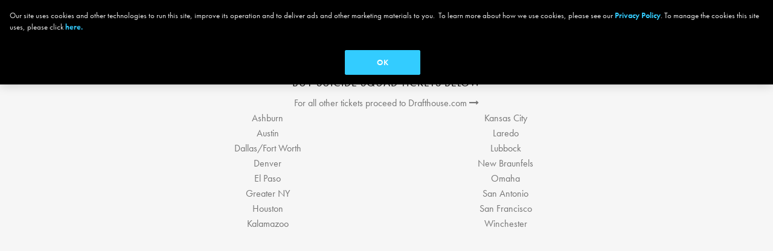

--- FILE ---
content_type: text/css
request_url: https://drafthouse.com/assets/css/app.css?v04.12.21
body_size: 52802
content:
.screenreader-only{position:absolute;left:-10000px;top:auto;width:1px;height:1px;overflow:hidden}meta.foundation-version{font-family:"1.2.0"}meta.foundation-mq{font-family:"small=0&medium=40rem&large=75rem&xlarge=90rem&xxlarge=120rem"}.close-button{position:absolute;color:#999;top:1rem;right:1rem;font-size:2.5em;font-weight:bold;line-height:.5;cursor:pointer}.close-button:hover{color:#333}.thumbnail,ul.thumbnails>li img{padding:.5rem;box-shadow:0 3px 15px rgba(0,0,0,0.25)}ul.thumbnails>li{margin-bottom:1rem}ul.thumbnails>li a{display:block}.modal{position:relative;z-index:1001;background:#fff;flex:0 0 auto;width:100%;height:100vh;max-height:100%;overflow:hidden;padding:1rem}@media only screen and (min-width: 40em){.modal{height:auto;max-width:800px}}.modal .grid-content,.modal .grid-block{margin:0}.modal .close-button,.modal [fa-close]{z-index:1001}.modal{max-width:800px;overflow-y:scroll !important}.tiny>.modal{max-width:300px}.small>.modal{max-width:500px}.large>.modal{max-width:800px}.dialog>.modal{height:auto}.collapse>.modal{padding:0}.modal-overlay{position:fixed;top:0;right:0;bottom:0;left:0;z-index:1000;display:none;background-color:rgba(51,51,51,0.7);align-items:center;justify-content:center;-webkit-transform:translate3d(0, 0, 0)}.modal-overlay.is-active{display:flex}@keyframes shake{0%,10%,20%,30%,40%,50%,60%,70%,80%,90%{transform:translateX(7%)}5%,15%,25%,35%,45%,55%,65%,75%,85%,95%{transform:translateX(-7%)}100%{transform:translateX(0)}}@keyframes spin-cw{0%{transform:rotate(0deg)}100%{transform:rotate(360deg)}}@keyframes spin-ccw{0%{transform:rotate(0deg)}100%{transform:rotate(-360deg)}}@keyframes wiggle{40%,50%,60%{transform:rotate(7deg)}35%,45%,55%,65%{transform:rotate(-7deg)}0%,30%,70%,100%{transform:rotate(0)}}.slideInUp.ng-enter,.slideInUp.ng-hide-remove{transition-duration:500ms;transition-timing-function:ease;transition-delay:0;transition-property:transform, opacity;backface-visibility:hidden;transform:translateY(100%)}.slideInUp.ng-enter.ng-enter-active,.slideInUp.ng-hide-remove.ng-hide-remove-active{transform:translateX(0) translateY(0)}.slideInRight.ng-enter,.slideInRight.ng-hide-remove{transition-duration:500ms;transition-timing-function:ease;transition-delay:0;transition-property:transform, opacity;backface-visibility:hidden;transform:translateX(-100%)}.slideInRight.ng-enter.ng-enter-active,.slideInRight.ng-hide-remove.ng-hide-remove-active{transform:translateX(0) translateY(0)}.slideInDown.ng-enter,.slideInDown.ng-hide-remove{transition-duration:500ms;transition-timing-function:ease;transition-delay:0;transition-property:transform, opacity;backface-visibility:hidden;transform:translateY(-100%)}.slideInDown.ng-enter.ng-enter-active,.slideInDown.ng-hide-remove.ng-hide-remove-active{transform:translateX(0) translateY(0)}.slideInLeft.ng-enter,.slideInLeft.ng-hide-remove{transition-duration:500ms;transition-timing-function:ease;transition-delay:0;transition-property:transform, opacity;backface-visibility:hidden;transform:translateX(100%)}.slideInLeft.ng-enter.ng-enter-active,.slideInLeft.ng-hide-remove.ng-hide-remove-active{transform:translateX(0) translateY(0)}.slideOutUp.ng-leave,.slideOutUp.ng-hide-add{transition-duration:500ms;transition-timing-function:ease;transition-delay:0;transition-property:transform, opacity;backface-visibility:hidden;transform:translateX(0) translateY(0)}.slideOutUp.ng-leave.ng-leave-active,.slideOutUp.ng-hide-add.ng-hide-add-active{transform:translateY(-100%)}.slideOutRight.ng-leave,.slideOutRight.ng-hide-add{transition-duration:500ms;transition-timing-function:ease;transition-delay:0;transition-property:transform, opacity;backface-visibility:hidden;transform:translateX(0) translateY(0)}.slideOutRight.ng-leave.ng-leave-active,.slideOutRight.ng-hide-add.ng-hide-add-active{transform:translateX(100%)}.slideOutDown.ng-leave,.slideOutDown.ng-hide-add{transition-duration:500ms;transition-timing-function:ease;transition-delay:0;transition-property:transform, opacity;backface-visibility:hidden;transform:translateX(0) translateY(0)}.slideOutDown.ng-leave.ng-leave-active,.slideOutDown.ng-hide-add.ng-hide-add-active{transform:translateY(100%)}.slideOutLeft.ng-leave,.slideOutLeft.ng-hide-add{transition-duration:500ms;transition-timing-function:ease;transition-delay:0;transition-property:transform, opacity;backface-visibility:hidden;transform:translateX(0) translateY(0)}.slideOutLeft.ng-leave.ng-leave-active,.slideOutLeft.ng-hide-add.ng-hide-add-active{transform:translateX(-100%)}.fadeIn.ng-enter,.fadeIn.ng-hide-remove{transition-duration:500ms;transition-timing-function:ease;transition-delay:0;transition-property:opacity;opacity:0}.fadeIn.ng-enter.ng-enter-active,.fadeIn.ng-hide-remove.ng-hide-remove-active{opacity:1}.fadeOut.ng-leave,.fadeOut.ng-hide-add{transition-duration:500ms;transition-timing-function:ease;transition-delay:0;transition-property:opacity;opacity:1}.fadeOut.ng-leave.ng-leave-active,.fadeOut.ng-hide-add.ng-hide-add-active{opacity:0}.hingeInFromTop.ng-enter,.hingeInFromTop.ng-hide-remove{transition-duration:500ms;transition-timing-function:ease;transition-delay:0;transition-property:transform, opacity;transform:perspective(2000px) rotateX(-90deg);transform-origin:top;opacity:0}.hingeInFromTop.ng-enter.ng-enter-active,.hingeInFromTop.ng-hide-remove.ng-hide-remove-active{transform:rotate(0deg);opacity:1}.hingeInFromRight.ng-enter,.hingeInFromRight.ng-hide-remove{transition-duration:500ms;transition-timing-function:ease;transition-delay:0;transition-property:transform, opacity;transform:perspective(2000px) rotateY(-90deg);transform-origin:right;opacity:0}.hingeInFromRight.ng-enter.ng-enter-active,.hingeInFromRight.ng-hide-remove.ng-hide-remove-active{transform:rotate(0deg);opacity:1}.hingeInFromBottom.ng-enter,.hingeInFromBottom.ng-hide-remove{transition-duration:500ms;transition-timing-function:ease;transition-delay:0;transition-property:transform, opacity;transform:perspective(2000px) rotateX(90deg);transform-origin:bottom;opacity:0}.hingeInFromBottom.ng-enter.ng-enter-active,.hingeInFromBottom.ng-hide-remove.ng-hide-remove-active{transform:rotate(0deg);opacity:1}.hingeInFromLeft.ng-enter,.hingeInFromLeft.ng-hide-remove{transition-duration:500ms;transition-timing-function:ease;transition-delay:0;transition-property:transform, opacity;transform:perspective(2000px) rotateY(90deg);transform-origin:left;opacity:0}.hingeInFromLeft.ng-enter.ng-enter-active,.hingeInFromLeft.ng-hide-remove.ng-hide-remove-active{transform:rotate(0deg);opacity:1}.hingeInFromMiddleX.ng-enter,.hingeInFromMiddleX.ng-hide-remove{transition-duration:500ms;transition-timing-function:ease;transition-delay:0;transition-property:transform, opacity;transform:perspective(2000px) rotateX(-90deg);transform-origin:center;opacity:0}.hingeInFromMiddleX.ng-enter.ng-enter-active,.hingeInFromMiddleX.ng-hide-remove.ng-hide-remove-active{transform:rotate(0deg);opacity:1}.hingeInFromMiddleY.ng-enter,.hingeInFromMiddleY.ng-hide-remove{transition-duration:500ms;transition-timing-function:ease;transition-delay:0;transition-property:transform, opacity;transform:perspective(2000px) rotateY(-90deg);transform-origin:center;opacity:0}.hingeInFromMiddleY.ng-enter.ng-enter-active,.hingeInFromMiddleY.ng-hide-remove.ng-hide-remove-active{transform:rotate(0deg);opacity:1}.hingeOutFromTop.ng-leave,.hingeOutFromTop.ng-hide-add{transition-duration:500ms;transition-timing-function:ease;transition-delay:0;transition-property:transform, opacity;transform:rotate(0deg);transform-origin:top;opacity:1}.hingeOutFromTop.ng-leave.ng-leave-active,.hingeOutFromTop.ng-hide-add.ng-hide-add-active{transform:perspective(2000px) rotateX(-90deg);opacity:0}.hingeOutFromRight.ng-leave,.hingeOutFromRight.ng-hide-add{transition-duration:500ms;transition-timing-function:ease;transition-delay:0;transition-property:transform, opacity;transform:rotate(0deg);transform-origin:right;opacity:1}.hingeOutFromRight.ng-leave.ng-leave-active,.hingeOutFromRight.ng-hide-add.ng-hide-add-active{transform:perspective(2000px) rotateY(-90deg);opacity:0}.hingeOutFromBottom.ng-leave,.hingeOutFromBottom.ng-hide-add{transition-duration:500ms;transition-timing-function:ease;transition-delay:0;transition-property:transform, opacity;transform:rotate(0deg);transform-origin:bottom;opacity:1}.hingeOutFromBottom.ng-leave.ng-leave-active,.hingeOutFromBottom.ng-hide-add.ng-hide-add-active{transform:perspective(2000px) rotateX(90deg);opacity:0}.hingeOutFromLeft.ng-leave,.hingeOutFromLeft.ng-hide-add{transition-duration:500ms;transition-timing-function:ease;transition-delay:0;transition-property:transform, opacity;transform:rotate(0deg);transform-origin:left;opacity:1}.hingeOutFromLeft.ng-leave.ng-leave-active,.hingeOutFromLeft.ng-hide-add.ng-hide-add-active{transform:perspective(2000px) rotateY(90deg);opacity:0}.hingeOutFromMiddleX.ng-leave,.hingeOutFromMiddleX.ng-hide-add{transition-duration:500ms;transition-timing-function:ease;transition-delay:0;transition-property:transform, opacity;transform:rotate(0deg);transform-origin:center;opacity:1}.hingeOutFromMiddleX.ng-leave.ng-leave-active,.hingeOutFromMiddleX.ng-hide-add.ng-hide-add-active{transform:perspective(2000px) rotateX(-90deg);opacity:0}.hingeOutFromMiddleY.ng-leave,.hingeOutFromMiddleY.ng-hide-add{transition-duration:500ms;transition-timing-function:ease;transition-delay:0;transition-property:transform, opacity;transform:rotate(0deg);transform-origin:center;opacity:1}.hingeOutFromMiddleY.ng-leave.ng-leave-active,.hingeOutFromMiddleY.ng-hide-add.ng-hide-add-active{transform:perspective(2000px) rotateY(-90deg);opacity:0}.zoomIn.ng-enter,.zoomIn.ng-hide-remove{transition-duration:500ms;transition-timing-function:ease;transition-delay:0;transition-property:transform, property;transform:scale(1.5);opacity:0}.zoomIn.ng-enter.ng-enter-active,.zoomIn.ng-hide-remove.ng-hide-remove-active{transform:scale(1);opacity:1}.zoomOut.ng-leave,.zoomOut.ng-hide-add{transition-duration:500ms;transition-timing-function:ease;transition-delay:0;transition-property:transform, property;transform:scale(.5);opacity:1}.zoomOut.ng-leave.ng-leave-active,.zoomOut.ng-hide-add.ng-hide-add-active{transform:scale(1);opacity:0}.spinIn.ng-enter,.spinIn.ng-hide-remove{transition-duration:500ms;transition-timing-function:ease;transition-delay:0;transition-property:transform, opacity;transform:rotate(-270deg);opacity:0}.spinIn.ng-enter.ng-enter-active,.spinIn.ng-hide-remove.ng-hide-remove-active{transform:rotate(0);opacity:1}.spinOut.ng-leave,.spinOut.ng-hide-add{transition-duration:500ms;transition-timing-function:ease;transition-delay:0;transition-property:transform, opacity;transform:rotate(0);opacity:1}.spinOut.ng-leave.ng-leave-active,.spinOut.ng-hide-add.ng-hide-add-active{transform:rotate(270deg);opacity:0}.spinInCCW.ng-enter,.spinInCCW.ng-hide-remove{transition-duration:500ms;transition-timing-function:ease;transition-delay:0;transition-property:transform, opacity;transform:rotate(270deg);opacity:0}.spinInCCW.ng-enter.ng-enter-active,.spinInCCW.ng-hide-remove.ng-hide-remove-active{transform:rotate(0);opacity:1}.spinOutCCW.ng-leave,.spinOutCCW.ng-hide-add{transition-duration:500ms;transition-timing-function:ease;transition-delay:0;transition-property:transform, opacity;transform:rotate(0);opacity:1}.spinOutCCW.ng-leave.ng-leave-active,.spinOutCCW.ng-hide-add.ng-hide-add-active{transform:rotate(-270deg);opacity:0}.slow{transition-duration:750ms !important}.fast{transition-duration:250ms !important}.linear{transition-timing-function:linear !important}.ease{transition-timing-function:ease !important}.easeIn{transition-timing-function:ease-in !important}.easeOut{transition-timing-function:ease-out !important}.easeInOut{transition-timing-function:ease-in-out !important}.bounceIn{transition-timing-function:cubic-bezier(0.485, 0.155, 0.24, 1.245) !important}.bounceOut{transition-timing-function:cubic-bezier(0.485, 0.155, 0.515, 0.845) !important}.bounceInOut{transition-timing-function:cubic-bezier(0.76, -0.245, 0.24, 1.245) !important}.delay{transition-delay:300ms !important}.long-delay{transition-delay:700ms !important}.shake{animation-name:shake;animation-duration:500ms;animation-timing-function:ease;backface-visibility:hidden;transform:translate3d(0, 0, 0);animation-delay:0}.spin-cw{animation-name:spin-cw;animation-duration:500ms;animation-timing-function:ease;backface-visibility:hidden;transform:translate3d(0, 0, 0);animation-delay:0}.spin-ccw{animation-name:spin-ccw;animation-duration:500ms;animation-timing-function:ease;backface-visibility:hidden;transform:translate3d(0, 0, 0);animation-delay:0}.wiggle{animation-name:wiggle;animation-duration:500ms;animation-timing-function:ease;backface-visibility:hidden;transform:translate3d(0, 0, 0);animation-delay:0}.shake.infinite,.spin-cw.infinite,.spin-ccw.infinite,.wiggle.infinite{animation-iteration-count:infinite}.shake.linear,.spin-cw.linear,.spin-ccw.linear,.wiggle.linear{animation-timing-function:linear !important}.shake.ease,.spin-cw.ease,.spin-ccw.ease,.wiggle.ease{animation-timing-function:ease !important}.shake.easeIn,.spin-cw.easeIn,.spin-ccw.easeIn,.wiggle.easeIn{animation-timing-function:ease-in !important}.shake.easeOut,.spin-cw.easeOut,.spin-ccw.easeOut,.wiggle.easeOut{animation-timing-function:ease-out !important}.shake.easeInOut,.spin-cw.easeInOut,.spin-ccw.easeInOut,.wiggle.easeInOut{animation-timing-function:ease-in-out !important}.shake.bounceIn,.spin-cw.bounceIn,.spin-ccw.bounceIn,.wiggle.bounceIn{animation-timing-function:cubic-bezier(0.485, 0.155, 0.24, 1.245) !important}.shake.bounceOut,.spin-cw.bounceOut,.spin-ccw.bounceOut,.wiggle.bounceOut{animation-timing-function:cubic-bezier(0.485, 0.155, 0.515, 0.845) !important}.shake.bounceInOut,.spin-cw.bounceInOut,.spin-ccw.bounceInOut,.wiggle.bounceInOut{animation-timing-function:cubic-bezier(0.76, -0.245, 0.24, 1.245) !important}.shake.slow,.spin-cw.slow,.spin-ccw.slow,.wiggle.slow{animation-duration:750ms !important}.shake.fast,.spin-cw.fast,.spin-ccw.fast,.wiggle.fast{animation-duration:250ms !important}.shake.delay,.spin-cw.delay,.spin-ccw.delay,.wiggle.delay{animation-delay:300ms !important}.shake.long-delay,.spin-cw.long-delay,.spin-ccw.long-delay,.wiggle.long-delay{animation-delay:700ms !important}.stagger{transition-delay:150ms;transition-duration:0}.stort-stagger{transition-delay:150ms;transition-duration:0}.long-stagger{transition-delay:150ms;transition-duration:0}.position-absolute{overflow:hidden;position:relative}[ui-view].ng-enter-active,[ui-view].ng-leave-active{position:absolute !important;backface-visibility:hidden;-webkit-transform-style:preserve-3d;top:0;right:0;bottom:0;left:0}meta.foundation-version{font-family:"/5.5.2/"}meta.foundation-mq-small{font-family:"/only screen/";width:0em}meta.foundation-mq-small-only{font-family:"/only screen and (max-width: 48em)/";width:0em}meta.foundation-mq-medium{font-family:"/only screen and (min-width:48.063em)/";width:48.063em}meta.foundation-mq-medium-only{font-family:"/only screen and (min-width:48.063em) and (max-width:62em)/";width:48.063em}meta.foundation-mq-large{font-family:"/only screen and (min-width:62.063em)/";width:62.063em}meta.foundation-mq-large-only{font-family:"/only screen and (min-width:62.063em) and (max-width:90em)/";width:62.063em}meta.foundation-mq-xlarge{font-family:"/only screen and (min-width:90.0625em)/";width:90.0625em}meta.foundation-mq-xlarge-only{font-family:"/only screen and (min-width:90.0625em) and (max-width:120em)/";width:90.0625em}meta.foundation-mq-xxlarge{font-family:"/only screen and (min-width:120.0625em)/";width:120.0625em}meta.foundation-data-attribute-namespace{font-family:false}html,body{height:100%}html{box-sizing:border-box}*,*:before,*:after{-webkit-box-sizing:inherit;-moz-box-sizing:inherit;box-sizing:inherit}html,body{font-size:100%}body{background:#f6f6f6;color:#090909;cursor:auto;font-family:"futura-pt", -apple-system, BlinkMacSystemFont, "San Francisco", "Segoe UI", Roboto, "Helvetica Neue", sans-serif;font-style:normal;font-weight:400;line-height:1.5;margin:0;padding:0;position:relative}a:hover{cursor:pointer}img{max-width:100%;height:auto}img{-ms-interpolation-mode:bicubic}#map_canvas img,#map_canvas embed,#map_canvas object,.map_canvas img,.map_canvas embed,.map_canvas object,.mqa-display img,.mqa-display embed,.mqa-display object{max-width:none !important}.left{float:left !important}.right{float:right !important}.clearfix:before,.clearfix:after{content:" ";display:table}.clearfix:after{clear:both}.hide{display:none}.invisible{visibility:hidden}.antialiased{-webkit-font-smoothing:antialiased;-moz-osx-font-smoothing:grayscale}img{display:inline-block;vertical-align:middle}textarea{height:auto;min-height:50px}select{width:100%}.alert-box{border-style:solid;border-width:1px;display:block;font-size:.8125rem;font-weight:400;margin-bottom:1.25rem;padding:.875rem 1.5rem .875rem .875rem;position:relative;transition:opacity 300ms ease-out;background-color:#757575;border-color:#656565;color:#fff}.alert-box .close{right:.25rem;background:inherit;color:#333;font-size:1.375rem;line-height:.9;margin-top:-.6875rem;opacity:.3;padding:0 6px 4px;position:absolute;top:50%}.alert-box .close:hover,.alert-box .close:focus{opacity:.5}.alert-box.radius{border-radius:3px}.alert-box.round{border-radius:1000px}.alert-box.success{background-color:#43AC6A;border-color:#3a945b;color:#fff}.alert-box.alert{background-color:#f04124;border-color:#de2d0f;color:#fff}.alert-box.secondary{background-color:#e7e7e7;border-color:#c7c7c7;color:#4f4f4f}.alert-box.warning{background-color:#f08a24;border-color:#de770f;color:#fff}.alert-box.info{background-color:#a0d3e8;border-color:#74bfdd;color:#4f4f4f}.alert-box.alert-close{opacity:0}[class*="block-grid-"]{display:block;padding:0;margin:0 -.625rem}[class*="block-grid-"]:before,[class*="block-grid-"]:after{content:" ";display:table}[class*="block-grid-"]:after{clear:both}[class*="block-grid-"]>li{display:block;float:left;height:auto;padding:0 .625rem 1.25rem}@media only screen{.small-block-grid-1>li{list-style:none;width:100%}.small-block-grid-1>li:nth-of-type(1n){clear:none}.small-block-grid-1>li:nth-of-type(1n+1){clear:both}.small-block-grid-2>li{list-style:none;width:50%}.small-block-grid-2>li:nth-of-type(1n){clear:none}.small-block-grid-2>li:nth-of-type(2n+1){clear:both}.small-block-grid-3>li{list-style:none;width:33.3333333333%}.small-block-grid-3>li:nth-of-type(1n){clear:none}.small-block-grid-3>li:nth-of-type(3n+1){clear:both}.small-block-grid-4>li{list-style:none;width:25%}.small-block-grid-4>li:nth-of-type(1n){clear:none}.small-block-grid-4>li:nth-of-type(4n+1){clear:both}.small-block-grid-5>li{list-style:none;width:20%}.small-block-grid-5>li:nth-of-type(1n){clear:none}.small-block-grid-5>li:nth-of-type(5n+1){clear:both}.small-block-grid-6>li{list-style:none;width:16.6666666667%}.small-block-grid-6>li:nth-of-type(1n){clear:none}.small-block-grid-6>li:nth-of-type(6n+1){clear:both}.small-block-grid-7>li{list-style:none;width:14.2857142857%}.small-block-grid-7>li:nth-of-type(1n){clear:none}.small-block-grid-7>li:nth-of-type(7n+1){clear:both}.small-block-grid-8>li{list-style:none;width:12.5%}.small-block-grid-8>li:nth-of-type(1n){clear:none}.small-block-grid-8>li:nth-of-type(8n+1){clear:both}.small-block-grid-9>li{list-style:none;width:11.1111111111%}.small-block-grid-9>li:nth-of-type(1n){clear:none}.small-block-grid-9>li:nth-of-type(9n+1){clear:both}.small-block-grid-10>li{list-style:none;width:10%}.small-block-grid-10>li:nth-of-type(1n){clear:none}.small-block-grid-10>li:nth-of-type(10n+1){clear:both}.small-block-grid-11>li{list-style:none;width:9.0909090909%}.small-block-grid-11>li:nth-of-type(1n){clear:none}.small-block-grid-11>li:nth-of-type(11n+1){clear:both}.small-block-grid-12>li{list-style:none;width:8.3333333333%}.small-block-grid-12>li:nth-of-type(1n){clear:none}.small-block-grid-12>li:nth-of-type(12n+1){clear:both}}@media only screen and (min-width: 48.063em){.medium-block-grid-1>li{list-style:none;width:100%}.medium-block-grid-1>li:nth-of-type(1n){clear:none}.medium-block-grid-1>li:nth-of-type(1n+1){clear:both}.medium-block-grid-2>li{list-style:none;width:50%}.medium-block-grid-2>li:nth-of-type(1n){clear:none}.medium-block-grid-2>li:nth-of-type(2n+1){clear:both}.medium-block-grid-3>li{list-style:none;width:33.3333333333%}.medium-block-grid-3>li:nth-of-type(1n){clear:none}.medium-block-grid-3>li:nth-of-type(3n+1){clear:both}.medium-block-grid-4>li{list-style:none;width:25%}.medium-block-grid-4>li:nth-of-type(1n){clear:none}.medium-block-grid-4>li:nth-of-type(4n+1){clear:both}.medium-block-grid-5>li{list-style:none;width:20%}.medium-block-grid-5>li:nth-of-type(1n){clear:none}.medium-block-grid-5>li:nth-of-type(5n+1){clear:both}.medium-block-grid-6>li{list-style:none;width:16.6666666667%}.medium-block-grid-6>li:nth-of-type(1n){clear:none}.medium-block-grid-6>li:nth-of-type(6n+1){clear:both}.medium-block-grid-7>li{list-style:none;width:14.2857142857%}.medium-block-grid-7>li:nth-of-type(1n){clear:none}.medium-block-grid-7>li:nth-of-type(7n+1){clear:both}.medium-block-grid-8>li{list-style:none;width:12.5%}.medium-block-grid-8>li:nth-of-type(1n){clear:none}.medium-block-grid-8>li:nth-of-type(8n+1){clear:both}.medium-block-grid-9>li{list-style:none;width:11.1111111111%}.medium-block-grid-9>li:nth-of-type(1n){clear:none}.medium-block-grid-9>li:nth-of-type(9n+1){clear:both}.medium-block-grid-10>li{list-style:none;width:10%}.medium-block-grid-10>li:nth-of-type(1n){clear:none}.medium-block-grid-10>li:nth-of-type(10n+1){clear:both}.medium-block-grid-11>li{list-style:none;width:9.0909090909%}.medium-block-grid-11>li:nth-of-type(1n){clear:none}.medium-block-grid-11>li:nth-of-type(11n+1){clear:both}.medium-block-grid-12>li{list-style:none;width:8.3333333333%}.medium-block-grid-12>li:nth-of-type(1n){clear:none}.medium-block-grid-12>li:nth-of-type(12n+1){clear:both}}@media only screen and (min-width: 62.063em){.large-block-grid-1>li{list-style:none;width:100%}.large-block-grid-1>li:nth-of-type(1n){clear:none}.large-block-grid-1>li:nth-of-type(1n+1){clear:both}.large-block-grid-2>li{list-style:none;width:50%}.large-block-grid-2>li:nth-of-type(1n){clear:none}.large-block-grid-2>li:nth-of-type(2n+1){clear:both}.large-block-grid-3>li{list-style:none;width:33.3333333333%}.large-block-grid-3>li:nth-of-type(1n){clear:none}.large-block-grid-3>li:nth-of-type(3n+1){clear:both}.large-block-grid-4>li{list-style:none;width:25%}.large-block-grid-4>li:nth-of-type(1n){clear:none}.large-block-grid-4>li:nth-of-type(4n+1){clear:both}.large-block-grid-5>li{list-style:none;width:20%}.large-block-grid-5>li:nth-of-type(1n){clear:none}.large-block-grid-5>li:nth-of-type(5n+1){clear:both}.large-block-grid-6>li{list-style:none;width:16.6666666667%}.large-block-grid-6>li:nth-of-type(1n){clear:none}.large-block-grid-6>li:nth-of-type(6n+1){clear:both}.large-block-grid-7>li{list-style:none;width:14.2857142857%}.large-block-grid-7>li:nth-of-type(1n){clear:none}.large-block-grid-7>li:nth-of-type(7n+1){clear:both}.large-block-grid-8>li{list-style:none;width:12.5%}.large-block-grid-8>li:nth-of-type(1n){clear:none}.large-block-grid-8>li:nth-of-type(8n+1){clear:both}.large-block-grid-9>li{list-style:none;width:11.1111111111%}.large-block-grid-9>li:nth-of-type(1n){clear:none}.large-block-grid-9>li:nth-of-type(9n+1){clear:both}.large-block-grid-10>li{list-style:none;width:10%}.large-block-grid-10>li:nth-of-type(1n){clear:none}.large-block-grid-10>li:nth-of-type(10n+1){clear:both}.large-block-grid-11>li{list-style:none;width:9.0909090909%}.large-block-grid-11>li:nth-of-type(1n){clear:none}.large-block-grid-11>li:nth-of-type(11n+1){clear:both}.large-block-grid-12>li{list-style:none;width:8.3333333333%}.large-block-grid-12>li:nth-of-type(1n){clear:none}.large-block-grid-12>li:nth-of-type(12n+1){clear:both}}button,.button{-webkit-appearance:none;-moz-appearance:none;border-radius:0;border-style:solid;border-width:0;cursor:pointer;font-family:"futura-pt", -apple-system, BlinkMacSystemFont, "San Francisco", "Segoe UI", Roboto, "Helvetica Neue", sans-serif;font-weight:400;line-height:normal;margin:0 0 1.25rem;position:relative;text-align:center;text-decoration:none;display:inline-block;padding:1rem 2rem 1.0625rem 2rem;font-size:1rem;background-color:#757575;border-color:#5e5e5e;color:#fff;transition:background-color 300ms ease-out}button:hover,button:focus,.button:hover,.button:focus{background-color:#5e5e5e}button:hover,button:focus,.button:hover,.button:focus{color:#fff}button.secondary,.button.secondary{background-color:#e7e7e7;border-color:#b9b9b9;color:#333}button.secondary:hover,button.secondary:focus,.button.secondary:hover,.button.secondary:focus{background-color:#b9b9b9}button.secondary:hover,button.secondary:focus,.button.secondary:hover,.button.secondary:focus{color:#333}button.success,.button.success{background-color:#43AC6A;border-color:#368a55;color:#fff}button.success:hover,button.success:focus,.button.success:hover,.button.success:focus{background-color:#368a55}button.success:hover,button.success:focus,.button.success:hover,.button.success:focus{color:#fff}button.alert,.button.alert{background-color:#f04124;border-color:#cf2a0e;color:#fff}button.alert:hover,button.alert:focus,.button.alert:hover,.button.alert:focus{background-color:#cf2a0e}button.alert:hover,button.alert:focus,.button.alert:hover,.button.alert:focus{color:#fff}button.warning,.button.warning{background-color:#f08a24;border-color:#cf6e0e;color:#fff}button.warning:hover,button.warning:focus,.button.warning:hover,.button.warning:focus{background-color:#cf6e0e}button.warning:hover,button.warning:focus,.button.warning:hover,.button.warning:focus{color:#fff}button.info,.button.info{background-color:#a0d3e8;border-color:#61b6d9;color:#333}button.info:hover,button.info:focus,.button.info:hover,.button.info:focus{background-color:#61b6d9}button.info:hover,button.info:focus,.button.info:hover,.button.info:focus{color:#fff}button.large,.button.large{padding:1.125rem 2.25rem 1.1875rem 2.25rem;font-size:1.25rem}button.small,.button.small{padding:.875rem 1.75rem .9375rem 1.75rem;font-size:.8125rem}button.tiny,.button.tiny{padding:.625rem 1.25rem .6875rem 1.25rem;font-size:.6875rem}button.expand,.button.expand{padding-left:0;padding-right:0;width:100%}button.left-align,.button.left-align{text-align:left;text-indent:.75rem}button.right-align,.button.right-align{text-align:right;padding-right:.75rem}button.radius,.button.radius{border-radius:3px}button.round,.button.round{border-radius:1000px}button.disabled,button[disabled],.button.disabled,.button[disabled]{background-color:#757575;border-color:#5e5e5e;color:#fff;box-shadow:none;cursor:default;opacity:.7}button.disabled:hover,button.disabled:focus,button[disabled]:hover,button[disabled]:focus,.button.disabled:hover,.button.disabled:focus,.button[disabled]:hover,.button[disabled]:focus{background-color:#5e5e5e}button.disabled:hover,button.disabled:focus,button[disabled]:hover,button[disabled]:focus,.button.disabled:hover,.button.disabled:focus,.button[disabled]:hover,.button[disabled]:focus{color:#fff}button.disabled:hover,button.disabled:focus,button[disabled]:hover,button[disabled]:focus,.button.disabled:hover,.button.disabled:focus,.button[disabled]:hover,.button[disabled]:focus{background-color:#757575}button.disabled.secondary,button[disabled].secondary,.button.disabled.secondary,.button[disabled].secondary{background-color:#e7e7e7;border-color:#b9b9b9;color:#333;box-shadow:none;cursor:default;opacity:.7}button.disabled.secondary:hover,button.disabled.secondary:focus,button[disabled].secondary:hover,button[disabled].secondary:focus,.button.disabled.secondary:hover,.button.disabled.secondary:focus,.button[disabled].secondary:hover,.button[disabled].secondary:focus{background-color:#b9b9b9}button.disabled.secondary:hover,button.disabled.secondary:focus,button[disabled].secondary:hover,button[disabled].secondary:focus,.button.disabled.secondary:hover,.button.disabled.secondary:focus,.button[disabled].secondary:hover,.button[disabled].secondary:focus{color:#333}button.disabled.secondary:hover,button.disabled.secondary:focus,button[disabled].secondary:hover,button[disabled].secondary:focus,.button.disabled.secondary:hover,.button.disabled.secondary:focus,.button[disabled].secondary:hover,.button[disabled].secondary:focus{background-color:#e7e7e7}button.disabled.success,button[disabled].success,.button.disabled.success,.button[disabled].success{background-color:#43AC6A;border-color:#368a55;color:#fff;box-shadow:none;cursor:default;opacity:.7}button.disabled.success:hover,button.disabled.success:focus,button[disabled].success:hover,button[disabled].success:focus,.button.disabled.success:hover,.button.disabled.success:focus,.button[disabled].success:hover,.button[disabled].success:focus{background-color:#368a55}button.disabled.success:hover,button.disabled.success:focus,button[disabled].success:hover,button[disabled].success:focus,.button.disabled.success:hover,.button.disabled.success:focus,.button[disabled].success:hover,.button[disabled].success:focus{color:#fff}button.disabled.success:hover,button.disabled.success:focus,button[disabled].success:hover,button[disabled].success:focus,.button.disabled.success:hover,.button.disabled.success:focus,.button[disabled].success:hover,.button[disabled].success:focus{background-color:#43AC6A}button.disabled.alert,button[disabled].alert,.button.disabled.alert,.button[disabled].alert{background-color:#f04124;border-color:#cf2a0e;color:#fff;box-shadow:none;cursor:default;opacity:.7}button.disabled.alert:hover,button.disabled.alert:focus,button[disabled].alert:hover,button[disabled].alert:focus,.button.disabled.alert:hover,.button.disabled.alert:focus,.button[disabled].alert:hover,.button[disabled].alert:focus{background-color:#cf2a0e}button.disabled.alert:hover,button.disabled.alert:focus,button[disabled].alert:hover,button[disabled].alert:focus,.button.disabled.alert:hover,.button.disabled.alert:focus,.button[disabled].alert:hover,.button[disabled].alert:focus{color:#fff}button.disabled.alert:hover,button.disabled.alert:focus,button[disabled].alert:hover,button[disabled].alert:focus,.button.disabled.alert:hover,.button.disabled.alert:focus,.button[disabled].alert:hover,.button[disabled].alert:focus{background-color:#f04124}button.disabled.warning,button[disabled].warning,.button.disabled.warning,.button[disabled].warning{background-color:#f08a24;border-color:#cf6e0e;color:#fff;box-shadow:none;cursor:default;opacity:.7}button.disabled.warning:hover,button.disabled.warning:focus,button[disabled].warning:hover,button[disabled].warning:focus,.button.disabled.warning:hover,.button.disabled.warning:focus,.button[disabled].warning:hover,.button[disabled].warning:focus{background-color:#cf6e0e}button.disabled.warning:hover,button.disabled.warning:focus,button[disabled].warning:hover,button[disabled].warning:focus,.button.disabled.warning:hover,.button.disabled.warning:focus,.button[disabled].warning:hover,.button[disabled].warning:focus{color:#fff}button.disabled.warning:hover,button.disabled.warning:focus,button[disabled].warning:hover,button[disabled].warning:focus,.button.disabled.warning:hover,.button.disabled.warning:focus,.button[disabled].warning:hover,.button[disabled].warning:focus{background-color:#f08a24}button.disabled.info,button[disabled].info,.button.disabled.info,.button[disabled].info{background-color:#a0d3e8;border-color:#61b6d9;color:#333;box-shadow:none;cursor:default;opacity:.7}button.disabled.info:hover,button.disabled.info:focus,button[disabled].info:hover,button[disabled].info:focus,.button.disabled.info:hover,.button.disabled.info:focus,.button[disabled].info:hover,.button[disabled].info:focus{background-color:#61b6d9}button.disabled.info:hover,button.disabled.info:focus,button[disabled].info:hover,button[disabled].info:focus,.button.disabled.info:hover,.button.disabled.info:focus,.button[disabled].info:hover,.button[disabled].info:focus{color:#fff}button.disabled.info:hover,button.disabled.info:focus,button[disabled].info:hover,button[disabled].info:focus,.button.disabled.info:hover,.button.disabled.info:focus,.button[disabled].info:hover,.button[disabled].info:focus{background-color:#a0d3e8}button::-moz-focus-inner{border:0;padding:0}@media only screen and (min-width: 48.063em){button,.button{display:inline-block}}.button-group{list-style:none;margin:0;left:0}.button-group:before,.button-group:after{content:" ";display:table}.button-group:after{clear:both}.button-group.even-2 li{display:inline-block;margin:0 -2px;width:50%}.button-group.even-2 li>button,.button-group.even-2 li .button{border-left:1px solid;border-color:rgba(255,255,255,0.5)}.button-group.even-2 li:first-child button,.button-group.even-2 li:first-child .button{border-left:0}.button-group.even-2 li button,.button-group.even-2 li .button{width:100%}.button-group.even-3 li{display:inline-block;margin:0 -2px;width:33.3333333333%}.button-group.even-3 li>button,.button-group.even-3 li .button{border-left:1px solid;border-color:rgba(255,255,255,0.5)}.button-group.even-3 li:first-child button,.button-group.even-3 li:first-child .button{border-left:0}.button-group.even-3 li button,.button-group.even-3 li .button{width:100%}.button-group.even-4 li{display:inline-block;margin:0 -2px;width:25%}.button-group.even-4 li>button,.button-group.even-4 li .button{border-left:1px solid;border-color:rgba(255,255,255,0.5)}.button-group.even-4 li:first-child button,.button-group.even-4 li:first-child .button{border-left:0}.button-group.even-4 li button,.button-group.even-4 li .button{width:100%}.button-group.even-5 li{display:inline-block;margin:0 -2px;width:20%}.button-group.even-5 li>button,.button-group.even-5 li .button{border-left:1px solid;border-color:rgba(255,255,255,0.5)}.button-group.even-5 li:first-child button,.button-group.even-5 li:first-child .button{border-left:0}.button-group.even-5 li button,.button-group.even-5 li .button{width:100%}.button-group.even-6 li{display:inline-block;margin:0 -2px;width:16.6666666667%}.button-group.even-6 li>button,.button-group.even-6 li .button{border-left:1px solid;border-color:rgba(255,255,255,0.5)}.button-group.even-6 li:first-child button,.button-group.even-6 li:first-child .button{border-left:0}.button-group.even-6 li button,.button-group.even-6 li .button{width:100%}.button-group.even-7 li{display:inline-block;margin:0 -2px;width:14.2857142857%}.button-group.even-7 li>button,.button-group.even-7 li .button{border-left:1px solid;border-color:rgba(255,255,255,0.5)}.button-group.even-7 li:first-child button,.button-group.even-7 li:first-child .button{border-left:0}.button-group.even-7 li button,.button-group.even-7 li .button{width:100%}.button-group.even-8 li{display:inline-block;margin:0 -2px;width:12.5%}.button-group.even-8 li>button,.button-group.even-8 li .button{border-left:1px solid;border-color:rgba(255,255,255,0.5)}.button-group.even-8 li:first-child button,.button-group.even-8 li:first-child .button{border-left:0}.button-group.even-8 li button,.button-group.even-8 li .button{width:100%}.button-group>li{display:inline-block;margin:0 -2px}.button-group>li>button,.button-group>li .button{border-left:1px solid;border-color:rgba(255,255,255,0.5)}.button-group>li:first-child button,.button-group>li:first-child .button{border-left:0}.button-group.stack>li{display:block;margin:0;float:none}.button-group.stack>li>button,.button-group.stack>li .button{border-left:1px solid;border-color:rgba(255,255,255,0.5)}.button-group.stack>li:first-child button,.button-group.stack>li:first-child .button{border-left:0}.button-group.stack>li>button,.button-group.stack>li .button{border-color:rgba(255,255,255,0.5);border-left-width:0;border-top:1px solid;display:block;margin:0}.button-group.stack>li>button{width:100%}.button-group.stack>li:first-child button,.button-group.stack>li:first-child .button{border-top:0}.button-group.stack-for-small>li{display:inline-block;margin:0 -2px}.button-group.stack-for-small>li>button,.button-group.stack-for-small>li .button{border-left:1px solid;border-color:rgba(255,255,255,0.5)}.button-group.stack-for-small>li:first-child button,.button-group.stack-for-small>li:first-child .button{border-left:0}@media only screen and (max-width: 48em){.button-group.stack-for-small>li{display:block;margin:0}.button-group.stack-for-small>li>button,.button-group.stack-for-small>li .button{border-left:1px solid;border-color:rgba(255,255,255,0.5)}.button-group.stack-for-small>li:first-child button,.button-group.stack-for-small>li:first-child .button{border-left:0}.button-group.stack-for-small>li>button,.button-group.stack-for-small>li .button{border-color:rgba(255,255,255,0.5);border-left-width:0;border-top:1px solid;display:block;margin:0}.button-group.stack-for-small>li>button{width:100%}.button-group.stack-for-small>li:first-child button,.button-group.stack-for-small>li:first-child .button{border-top:0}}.button-group.radius>*{display:inline-block;margin:0 -2px}.button-group.radius>*>button,.button-group.radius>* .button{border-left:1px solid;border-color:rgba(255,255,255,0.5)}.button-group.radius>*:first-child button,.button-group.radius>*:first-child .button{border-left:0}.button-group.radius>*,.button-group.radius>*>a,.button-group.radius>*>button,.button-group.radius>*>.button{border-radius:0}.button-group.radius>*:first-child,.button-group.radius>*:first-child>a,.button-group.radius>*:first-child>button,.button-group.radius>*:first-child>.button{-webkit-border-bottom-left-radius:3px;-webkit-border-top-left-radius:3px;border-bottom-left-radius:3px;border-top-left-radius:3px}.button-group.radius>*:last-child,.button-group.radius>*:last-child>a,.button-group.radius>*:last-child>button,.button-group.radius>*:last-child>.button{-webkit-border-bottom-right-radius:3px;-webkit-border-top-right-radius:3px;border-bottom-right-radius:3px;border-top-right-radius:3px}.button-group.radius.stack>*{display:block;margin:0}.button-group.radius.stack>*>button,.button-group.radius.stack>* .button{border-left:1px solid;border-color:rgba(255,255,255,0.5)}.button-group.radius.stack>*:first-child button,.button-group.radius.stack>*:first-child .button{border-left:0}.button-group.radius.stack>*>button,.button-group.radius.stack>* .button{border-color:rgba(255,255,255,0.5);border-left-width:0;border-top:1px solid;display:block;margin:0}.button-group.radius.stack>*>button{width:100%}.button-group.radius.stack>*:first-child button,.button-group.radius.stack>*:first-child .button{border-top:0}.button-group.radius.stack>*,.button-group.radius.stack>*>a,.button-group.radius.stack>*>button,.button-group.radius.stack>*>.button{border-radius:0}.button-group.radius.stack>*:first-child,.button-group.radius.stack>*:first-child>a,.button-group.radius.stack>*:first-child>button,.button-group.radius.stack>*:first-child>.button{-webkit-top-left-radius:3px;-webkit-top-right-radius:3px;border-top-left-radius:3px;border-top-right-radius:3px}.button-group.radius.stack>*:last-child,.button-group.radius.stack>*:last-child>a,.button-group.radius.stack>*:last-child>button,.button-group.radius.stack>*:last-child>.button{-webkit-bottom-left-radius:3px;-webkit-bottom-right-radius:3px;border-bottom-left-radius:3px;border-bottom-right-radius:3px}@media only screen and (min-width: 48.063em){.button-group.radius.stack-for-small>*{display:inline-block;margin:0 -2px}.button-group.radius.stack-for-small>*>button,.button-group.radius.stack-for-small>* .button{border-left:1px solid;border-color:rgba(255,255,255,0.5)}.button-group.radius.stack-for-small>*:first-child button,.button-group.radius.stack-for-small>*:first-child .button{border-left:0}.button-group.radius.stack-for-small>*,.button-group.radius.stack-for-small>*>a,.button-group.radius.stack-for-small>*>button,.button-group.radius.stack-for-small>*>.button{border-radius:0}.button-group.radius.stack-for-small>*:first-child,.button-group.radius.stack-for-small>*:first-child>a,.button-group.radius.stack-for-small>*:first-child>button,.button-group.radius.stack-for-small>*:first-child>.button{-webkit-border-bottom-left-radius:3px;-webkit-border-top-left-radius:3px;border-bottom-left-radius:3px;border-top-left-radius:3px}.button-group.radius.stack-for-small>*:last-child,.button-group.radius.stack-for-small>*:last-child>a,.button-group.radius.stack-for-small>*:last-child>button,.button-group.radius.stack-for-small>*:last-child>.button{-webkit-border-bottom-right-radius:3px;-webkit-border-top-right-radius:3px;border-bottom-right-radius:3px;border-top-right-radius:3px}}@media only screen and (max-width: 48em){.button-group.radius.stack-for-small>*{display:block;margin:0}.button-group.radius.stack-for-small>*>button,.button-group.radius.stack-for-small>* .button{border-left:1px solid;border-color:rgba(255,255,255,0.5)}.button-group.radius.stack-for-small>*:first-child button,.button-group.radius.stack-for-small>*:first-child .button{border-left:0}.button-group.radius.stack-for-small>*>button,.button-group.radius.stack-for-small>* .button{border-color:rgba(255,255,255,0.5);border-left-width:0;border-top:1px solid;display:block;margin:0}.button-group.radius.stack-for-small>*>button{width:100%}.button-group.radius.stack-for-small>*:first-child button,.button-group.radius.stack-for-small>*:first-child .button{border-top:0}.button-group.radius.stack-for-small>*,.button-group.radius.stack-for-small>*>a,.button-group.radius.stack-for-small>*>button,.button-group.radius.stack-for-small>*>.button{border-radius:0}.button-group.radius.stack-for-small>*:first-child,.button-group.radius.stack-for-small>*:first-child>a,.button-group.radius.stack-for-small>*:first-child>button,.button-group.radius.stack-for-small>*:first-child>.button{-webkit-top-left-radius:3px;-webkit-top-right-radius:3px;border-top-left-radius:3px;border-top-right-radius:3px}.button-group.radius.stack-for-small>*:last-child,.button-group.radius.stack-for-small>*:last-child>a,.button-group.radius.stack-for-small>*:last-child>button,.button-group.radius.stack-for-small>*:last-child>.button{-webkit-bottom-left-radius:3px;-webkit-bottom-right-radius:3px;border-bottom-left-radius:3px;border-bottom-right-radius:3px}}.button-group.round>*{display:inline-block;margin:0 -2px}.button-group.round>*>button,.button-group.round>* .button{border-left:1px solid;border-color:rgba(255,255,255,0.5)}.button-group.round>*:first-child button,.button-group.round>*:first-child .button{border-left:0}.button-group.round>*,.button-group.round>*>a,.button-group.round>*>button,.button-group.round>*>.button{border-radius:0}.button-group.round>*:first-child,.button-group.round>*:first-child>a,.button-group.round>*:first-child>button,.button-group.round>*:first-child>.button{-webkit-border-bottom-left-radius:1000px;-webkit-border-top-left-radius:1000px;border-bottom-left-radius:1000px;border-top-left-radius:1000px}.button-group.round>*:last-child,.button-group.round>*:last-child>a,.button-group.round>*:last-child>button,.button-group.round>*:last-child>.button{-webkit-border-bottom-right-radius:1000px;-webkit-border-top-right-radius:1000px;border-bottom-right-radius:1000px;border-top-right-radius:1000px}.button-group.round.stack>*{display:block;margin:0}.button-group.round.stack>*>button,.button-group.round.stack>* .button{border-left:1px solid;border-color:rgba(255,255,255,0.5)}.button-group.round.stack>*:first-child button,.button-group.round.stack>*:first-child .button{border-left:0}.button-group.round.stack>*>button,.button-group.round.stack>* .button{border-color:rgba(255,255,255,0.5);border-left-width:0;border-top:1px solid;display:block;margin:0}.button-group.round.stack>*>button{width:100%}.button-group.round.stack>*:first-child button,.button-group.round.stack>*:first-child .button{border-top:0}.button-group.round.stack>*,.button-group.round.stack>*>a,.button-group.round.stack>*>button,.button-group.round.stack>*>.button{border-radius:0}.button-group.round.stack>*:first-child,.button-group.round.stack>*:first-child>a,.button-group.round.stack>*:first-child>button,.button-group.round.stack>*:first-child>.button{-webkit-top-left-radius:1rem;-webkit-top-right-radius:1rem;border-top-left-radius:1rem;border-top-right-radius:1rem}.button-group.round.stack>*:last-child,.button-group.round.stack>*:last-child>a,.button-group.round.stack>*:last-child>button,.button-group.round.stack>*:last-child>.button{-webkit-bottom-left-radius:1rem;-webkit-bottom-right-radius:1rem;border-bottom-left-radius:1rem;border-bottom-right-radius:1rem}@media only screen and (min-width: 48.063em){.button-group.round.stack-for-small>*{display:inline-block;margin:0 -2px}.button-group.round.stack-for-small>*>button,.button-group.round.stack-for-small>* .button{border-left:1px solid;border-color:rgba(255,255,255,0.5)}.button-group.round.stack-for-small>*:first-child button,.button-group.round.stack-for-small>*:first-child .button{border-left:0}.button-group.round.stack-for-small>*,.button-group.round.stack-for-small>*>a,.button-group.round.stack-for-small>*>button,.button-group.round.stack-for-small>*>.button{border-radius:0}.button-group.round.stack-for-small>*:first-child,.button-group.round.stack-for-small>*:first-child>a,.button-group.round.stack-for-small>*:first-child>button,.button-group.round.stack-for-small>*:first-child>.button{-webkit-border-bottom-left-radius:1000px;-webkit-border-top-left-radius:1000px;border-bottom-left-radius:1000px;border-top-left-radius:1000px}.button-group.round.stack-for-small>*:last-child,.button-group.round.stack-for-small>*:last-child>a,.button-group.round.stack-for-small>*:last-child>button,.button-group.round.stack-for-small>*:last-child>.button{-webkit-border-bottom-right-radius:1000px;-webkit-border-top-right-radius:1000px;border-bottom-right-radius:1000px;border-top-right-radius:1000px}}@media only screen and (max-width: 48em){.button-group.round.stack-for-small>*{display:block;margin:0}.button-group.round.stack-for-small>*>button,.button-group.round.stack-for-small>* .button{border-left:1px solid;border-color:rgba(255,255,255,0.5)}.button-group.round.stack-for-small>*:first-child button,.button-group.round.stack-for-small>*:first-child .button{border-left:0}.button-group.round.stack-for-small>*>button,.button-group.round.stack-for-small>* .button{border-color:rgba(255,255,255,0.5);border-left-width:0;border-top:1px solid;display:block;margin:0}.button-group.round.stack-for-small>*>button{width:100%}.button-group.round.stack-for-small>*:first-child button,.button-group.round.stack-for-small>*:first-child .button{border-top:0}.button-group.round.stack-for-small>*,.button-group.round.stack-for-small>*>a,.button-group.round.stack-for-small>*>button,.button-group.round.stack-for-small>*>.button{border-radius:0}.button-group.round.stack-for-small>*:first-child,.button-group.round.stack-for-small>*:first-child>a,.button-group.round.stack-for-small>*:first-child>button,.button-group.round.stack-for-small>*:first-child>.button{-webkit-top-left-radius:1rem;-webkit-top-right-radius:1rem;border-top-left-radius:1rem;border-top-right-radius:1rem}.button-group.round.stack-for-small>*:last-child,.button-group.round.stack-for-small>*:last-child>a,.button-group.round.stack-for-small>*:last-child>button,.button-group.round.stack-for-small>*:last-child>.button{-webkit-bottom-left-radius:1rem;-webkit-bottom-right-radius:1rem;border-bottom-left-radius:1rem;border-bottom-right-radius:1rem}}.button-bar:before,.button-bar:after{content:" ";display:table}.button-bar:after{clear:both}.button-bar .button-group{float:left;margin-right:.625rem}.button-bar .button-group div{overflow:hidden}.f-dropdown{display:none;left:-9999px;list-style:none;margin-left:0;position:absolute;background:#fff;border:solid 1px #ccc;font-size:.875rem;height:auto;max-height:none;width:100%;z-index:89;margin-top:2px;max-width:200px}.f-dropdown.open{display:block}.f-dropdown>*:first-child{margin-top:0}.f-dropdown>*:last-child{margin-bottom:0}.f-dropdown:before{border:inset 6px;content:"";display:block;height:0;width:0;border-color:transparent transparent #fff transparent;border-bottom-style:solid;position:absolute;top:-12px;left:10px;z-index:89}.f-dropdown:after{border:inset 7px;content:"";display:block;height:0;width:0;border-color:transparent transparent #ccc transparent;border-bottom-style:solid;position:absolute;top:-14px;left:9px;z-index:88}.f-dropdown.right:before{left:auto;right:10px}.f-dropdown.right:after{left:auto;right:9px}.f-dropdown.drop-right{display:none;left:-9999px;list-style:none;margin-left:0;position:absolute;background:#fff;border:solid 1px #ccc;font-size:.875rem;height:auto;max-height:none;width:100%;z-index:89;margin-top:0;margin-left:2px;max-width:200px}.f-dropdown.drop-right.open{display:block}.f-dropdown.drop-right>*:first-child{margin-top:0}.f-dropdown.drop-right>*:last-child{margin-bottom:0}.f-dropdown.drop-right:before{border:inset 6px;content:"";display:block;height:0;width:0;border-color:transparent #fff transparent transparent;border-right-style:solid;position:absolute;top:10px;left:-12px;z-index:89}.f-dropdown.drop-right:after{border:inset 7px;content:"";display:block;height:0;width:0;border-color:transparent #ccc transparent transparent;border-right-style:solid;position:absolute;top:9px;left:-14px;z-index:88}.f-dropdown.drop-left{display:none;left:-9999px;list-style:none;margin-left:0;position:absolute;background:#fff;border:solid 1px #ccc;font-size:.875rem;height:auto;max-height:none;width:100%;z-index:89;margin-top:0;margin-left:-2px;max-width:200px}.f-dropdown.drop-left.open{display:block}.f-dropdown.drop-left>*:first-child{margin-top:0}.f-dropdown.drop-left>*:last-child{margin-bottom:0}.f-dropdown.drop-left:before{border:inset 6px;content:"";display:block;height:0;width:0;border-color:transparent transparent transparent #fff;border-left-style:solid;position:absolute;top:10px;right:-12px;left:auto;z-index:89}.f-dropdown.drop-left:after{border:inset 7px;content:"";display:block;height:0;width:0;border-color:transparent transparent transparent #ccc;border-left-style:solid;position:absolute;top:9px;right:-14px;left:auto;z-index:88}.f-dropdown.drop-top{display:none;left:-9999px;list-style:none;margin-left:0;position:absolute;background:#fff;border:solid 1px #ccc;font-size:.875rem;height:auto;max-height:none;width:100%;z-index:89;margin-left:0;margin-top:-2px;max-width:200px}.f-dropdown.drop-top.open{display:block}.f-dropdown.drop-top>*:first-child{margin-top:0}.f-dropdown.drop-top>*:last-child{margin-bottom:0}.f-dropdown.drop-top:before{border:inset 6px;content:"";display:block;height:0;width:0;border-color:#fff transparent transparent transparent;border-top-style:solid;bottom:-12px;position:absolute;top:auto;left:10px;right:auto;z-index:89}.f-dropdown.drop-top:after{border:inset 7px;content:"";display:block;height:0;width:0;border-color:#ccc transparent transparent transparent;border-top-style:solid;bottom:-14px;position:absolute;top:auto;left:9px;right:auto;z-index:88}.f-dropdown li{cursor:pointer;font-size:.875rem;line-height:1.125rem;margin:0}.f-dropdown li:hover,.f-dropdown li:focus{background:#eee}.f-dropdown li.radius{border-radius:3px}.f-dropdown li a{display:block;padding:.5rem;color:#555}.f-dropdown.content{display:none;left:-9999px;list-style:none;margin-left:0;position:absolute;background:#fff;border:solid 1px #ccc;font-size:.875rem;height:auto;max-height:none;padding:1.25rem;width:100%;z-index:89;max-width:200px}.f-dropdown.content.open{display:block}.f-dropdown.content>*:first-child{margin-top:0}.f-dropdown.content>*:last-child{margin-bottom:0}.f-dropdown.tiny{max-width:200px}.f-dropdown.small{max-width:300px}.f-dropdown.medium{max-width:500px}.f-dropdown.large{max-width:800px}.f-dropdown.mega{width:100% !important;max-width:100% !important}.f-dropdown.mega.open{left:0 !important}.dropdown.button,button.dropdown{position:relative;padding-right:3.5625rem}.dropdown.button::after,button.dropdown::after{border-color:#fff transparent transparent transparent;border-style:solid;content:"";display:block;height:0;position:absolute;top:50%;width:0}.dropdown.button::after,button.dropdown::after{border-width:.375rem;right:1.40625rem;margin-top:-.15625rem}.dropdown.button::after,button.dropdown::after{border-color:#fff transparent transparent transparent}.dropdown.button.tiny,button.dropdown.tiny{padding-right:2.625rem}.dropdown.button.tiny:after,button.dropdown.tiny:after{border-width:.375rem;right:1.125rem;margin-top:-.125rem}.dropdown.button.tiny::after,button.dropdown.tiny::after{border-color:#fff transparent transparent transparent}.dropdown.button.small,button.dropdown.small{padding-right:3.0625rem}.dropdown.button.small::after,button.dropdown.small::after{border-width:.4375rem;right:1.3125rem;margin-top:-.15625rem}.dropdown.button.small::after,button.dropdown.small::after{border-color:#fff transparent transparent transparent}.dropdown.button.large,button.dropdown.large{padding-right:3.625rem}.dropdown.button.large::after,button.dropdown.large::after{border-width:.3125rem;right:1.71875rem;margin-top:-.15625rem}.dropdown.button.large::after,button.dropdown.large::after{border-color:#fff transparent transparent transparent}.dropdown.button.secondary:after,button.dropdown.secondary:after{border-color:#333 transparent transparent transparent}.flex-video{height:0;margin-bottom:1rem;overflow:hidden;padding-bottom:67.5%;padding-top:1.5625rem;position:relative}.flex-video.widescreen{padding-bottom:56.34%}.flex-video.vimeo{padding-top:0}.flex-video iframe,.flex-video object,.flex-video embed,.flex-video video{height:100%;position:absolute;top:0;width:100%;left:0}form{margin:0 0 1rem}form .row .row{margin:0 -.5rem}form .row .row .column,form .row .row .columns{padding:0 .5rem}form .row .row.collapse{margin:0}form .row .row.collapse .column,form .row .row.collapse .columns{padding:0}form .row .row.collapse input{-webkit-border-bottom-right-radius:0;-webkit-border-top-right-radius:0;border-bottom-right-radius:0;border-top-right-radius:0}form .row input.column,form .row input.columns,form .row textarea.column,form .row textarea.columns{padding-left:.5rem}label{color:#535353;cursor:pointer;display:block;font-size:.875rem;font-weight:400;line-height:1.5;margin-bottom:0}label.right{float:none !important;text-align:right}label.inline{margin:0 0 1rem 0;padding:.5625rem 0}label small{text-transform:capitalize;color:#6d6d6d}.prefix,.postfix{border-style:solid;border-width:1px;display:block;font-size:.875rem;height:2.3125rem;line-height:2.3125rem;overflow:visible;padding-bottom:0;padding-top:0;position:relative;text-align:center;width:100%;z-index:2}.postfix.button{border-color:true}.prefix.button{border:none;padding-left:0;padding-right:0;padding-bottom:0;padding-top:0;text-align:center}.prefix.button.radius{border-radius:0;-webkit-border-bottom-left-radius:3px;-webkit-border-top-left-radius:3px;border-bottom-left-radius:3px;border-top-left-radius:3px}.postfix.button.radius{border-radius:0;-webkit-border-bottom-right-radius:3px;-webkit-border-top-right-radius:3px;border-bottom-right-radius:3px;border-top-right-radius:3px}.prefix.button.round{border-radius:0;-webkit-border-bottom-left-radius:1000px;-webkit-border-top-left-radius:1000px;border-bottom-left-radius:1000px;border-top-left-radius:1000px}.postfix.button.round{border-radius:0;-webkit-border-bottom-right-radius:1000px;-webkit-border-top-right-radius:1000px;border-bottom-right-radius:1000px;border-top-right-radius:1000px}span.prefix,label.prefix{background:#f2f2f2;border-right:none;color:#333;border-color:#ccc}span.postfix,label.postfix{background:#f2f2f2;color:#333;border-color:#ccc}input[type="text"],input[type="password"],input[type="date"],input[type="datetime"],input[type="datetime-local"],input[type="month"],input[type="week"],input[type="email"],input[type="number"],input[type="search"],input[type="tel"],input[type="time"],input[type="url"],input[type="color"],textarea{-webkit-appearance:none;-moz-appearance:none;border-radius:0;background-color:#fff;border-style:solid;border-width:1px;border-color:#ccc;box-shadow:inset 0 1px 2px rgba(0,0,0,0.1);color:rgba(0,0,0,0.75);display:block;font-family:inherit;font-size:.875rem;height:2.3125rem;margin:0 0 1rem 0;padding:.5rem;width:100%;-webkit-box-sizing:border-box;-moz-box-sizing:border-box;box-sizing:border-box;-webkit-transition:border-color .15s linear,background .15s linear;-moz-transition:border-color .15s linear,background .15s linear;-ms-transition:border-color .15s linear,background .15s linear;-o-transition:border-color .15s linear,background .15s linear;transition:border-color .15s linear,background .15s linear}input[type="text"]:focus,input[type="password"]:focus,input[type="date"]:focus,input[type="datetime"]:focus,input[type="datetime-local"]:focus,input[type="month"]:focus,input[type="week"]:focus,input[type="email"]:focus,input[type="number"]:focus,input[type="search"]:focus,input[type="tel"]:focus,input[type="time"]:focus,input[type="url"]:focus,input[type="color"]:focus,textarea:focus{background:#fafafa;border-color:#999;outline:none}input[type="text"]:disabled,input[type="password"]:disabled,input[type="date"]:disabled,input[type="datetime"]:disabled,input[type="datetime-local"]:disabled,input[type="month"]:disabled,input[type="week"]:disabled,input[type="email"]:disabled,input[type="number"]:disabled,input[type="search"]:disabled,input[type="tel"]:disabled,input[type="time"]:disabled,input[type="url"]:disabled,input[type="color"]:disabled,textarea:disabled{background-color:#ddd;cursor:default}input[type="text"][disabled],input[type="text"][readonly],fieldset[disabled] input[type="text"],input[type="password"][disabled],input[type="password"][readonly],fieldset[disabled] input[type="password"],input[type="date"][disabled],input[type="date"][readonly],fieldset[disabled] input[type="date"],input[type="datetime"][disabled],input[type="datetime"][readonly],fieldset[disabled] input[type="datetime"],input[type="datetime-local"][disabled],input[type="datetime-local"][readonly],fieldset[disabled] input[type="datetime-local"],input[type="month"][disabled],input[type="month"][readonly],fieldset[disabled] input[type="month"],input[type="week"][disabled],input[type="week"][readonly],fieldset[disabled] input[type="week"],input[type="email"][disabled],input[type="email"][readonly],fieldset[disabled] input[type="email"],input[type="number"][disabled],input[type="number"][readonly],fieldset[disabled] input[type="number"],input[type="search"][disabled],input[type="search"][readonly],fieldset[disabled] input[type="search"],input[type="tel"][disabled],input[type="tel"][readonly],fieldset[disabled] input[type="tel"],input[type="time"][disabled],input[type="time"][readonly],fieldset[disabled] input[type="time"],input[type="url"][disabled],input[type="url"][readonly],fieldset[disabled] input[type="url"],input[type="color"][disabled],input[type="color"][readonly],fieldset[disabled] input[type="color"],textarea[disabled],textarea[readonly],fieldset[disabled] textarea{background-color:#ddd;cursor:default}input[type="text"].radius,input[type="password"].radius,input[type="date"].radius,input[type="datetime"].radius,input[type="datetime-local"].radius,input[type="month"].radius,input[type="week"].radius,input[type="email"].radius,input[type="number"].radius,input[type="search"].radius,input[type="tel"].radius,input[type="time"].radius,input[type="url"].radius,input[type="color"].radius,textarea.radius{border-radius:3px}form .row .prefix-radius.row.collapse input,form .row .prefix-radius.row.collapse textarea,form .row .prefix-radius.row.collapse select,form .row .prefix-radius.row.collapse button{border-radius:0;-webkit-border-bottom-right-radius:3px;-webkit-border-top-right-radius:3px;border-bottom-right-radius:3px;border-top-right-radius:3px}form .row .prefix-radius.row.collapse .prefix{border-radius:0;-webkit-border-bottom-left-radius:3px;-webkit-border-top-left-radius:3px;border-bottom-left-radius:3px;border-top-left-radius:3px}form .row .postfix-radius.row.collapse input,form .row .postfix-radius.row.collapse textarea,form .row .postfix-radius.row.collapse select,form .row .postfix-radius.row.collapse button{border-radius:0;-webkit-border-bottom-left-radius:3px;-webkit-border-top-left-radius:3px;border-bottom-left-radius:3px;border-top-left-radius:3px}form .row .postfix-radius.row.collapse .postfix{border-radius:0;-webkit-border-bottom-right-radius:3px;-webkit-border-top-right-radius:3px;border-bottom-right-radius:3px;border-top-right-radius:3px}form .row .prefix-round.row.collapse input,form .row .prefix-round.row.collapse textarea,form .row .prefix-round.row.collapse select,form .row .prefix-round.row.collapse button{border-radius:0;-webkit-border-bottom-right-radius:1000px;-webkit-border-top-right-radius:1000px;border-bottom-right-radius:1000px;border-top-right-radius:1000px}form .row .prefix-round.row.collapse .prefix{border-radius:0;-webkit-border-bottom-left-radius:1000px;-webkit-border-top-left-radius:1000px;border-bottom-left-radius:1000px;border-top-left-radius:1000px}form .row .postfix-round.row.collapse input,form .row .postfix-round.row.collapse textarea,form .row .postfix-round.row.collapse select,form .row .postfix-round.row.collapse button{border-radius:0;-webkit-border-bottom-left-radius:1000px;-webkit-border-top-left-radius:1000px;border-bottom-left-radius:1000px;border-top-left-radius:1000px}form .row .postfix-round.row.collapse .postfix{border-radius:0;-webkit-border-bottom-right-radius:1000px;-webkit-border-top-right-radius:1000px;border-bottom-right-radius:1000px;border-top-right-radius:1000px}input[type="submit"]{-webkit-appearance:none;-moz-appearance:none;border-radius:0}textarea[rows]{height:auto}textarea{max-width:100%}::-webkit-input-placeholder{color:#ccc}:-moz-placeholder{color:#ccc}::-moz-placeholder{color:#ccc}:-ms-input-placeholder{color:#ccc}select{-webkit-appearance:none !important;-moz-appearance:none !important;background-color:#FAFAFA;border-radius:0;background-image:url([data-uri]);background-position:100% center;background-repeat:no-repeat;border-style:solid;border-width:1px;border-color:#ccc;color:rgba(0,0,0,0.75);font-family:inherit;font-size:.875rem;line-height:normal;padding:.5rem;border-radius:0;height:2.3125rem}select::-ms-expand{display:none}select.radius{border-radius:3px}select:hover{background-color:#f3f2f2;border-color:#999}select:disabled{background-color:#ddd;cursor:default}select[multiple]{height:auto}input[type="file"],input[type="checkbox"],input[type="radio"],select{margin:0 0 1rem 0}input[type="checkbox"]+label,input[type="radio"]+label{display:inline-block;margin-left:.5rem;margin-right:1rem;margin-bottom:0;vertical-align:baseline}input[type="file"]{width:100%}fieldset{border:1px solid #ddd;margin:1.125rem 0;padding:1.25rem}fieldset legend{background:#fff;font-weight:700;margin-left:-.1875rem;margin:0;padding:0 .1875rem}[data-abide] .error small.error,[data-abide] .error span.error,[data-abide] span.error,[data-abide] small.error{display:block;font-size:.75rem;font-style:italic;font-weight:400;margin-bottom:1rem;margin-top:-1px;padding:.375rem .5625rem .5625rem;background:#f04124;color:#fff}[data-abide] span.error,[data-abide] small.error{display:none}span.error,small.error{display:block;font-size:.75rem;font-style:italic;font-weight:400;margin-bottom:1rem;margin-top:-1px;padding:.375rem .5625rem .5625rem;background:#f04124;color:#fff}.error input,.error textarea,.error select{margin-bottom:0}.error input[type="checkbox"],.error input[type="radio"]{margin-bottom:1rem}.error label,.error label.error{color:#f04124}.error small.error{display:block;font-size:.75rem;font-style:italic;font-weight:400;margin-bottom:1rem;margin-top:-1px;padding:.375rem .5625rem .5625rem;background:#f04124;color:#fff}.error>label>small{background:transparent;color:#6d6d6d;display:inline;font-size:60%;font-style:normal;margin:0;padding:0;text-transform:capitalize}.error span.error-message{display:block}input.error,textarea.error,select.error{margin-bottom:0}label.error{color:#f04124}.row{margin:0 auto;max-width:73.875rem;width:100%}.row:before,.row:after{content:" ";display:table}.row:after{clear:both}.row.collapse>.column,.row.collapse>.columns{padding-left:0;padding-right:0}.row.collapse .row{margin-left:0;margin-right:0}.row .row{margin:0 -.9375rem;max-width:none;width:auto}.row .row:before,.row .row:after{content:" ";display:table}.row .row:after{clear:both}.row .row.collapse{margin:0;max-width:none;width:auto}.row .row.collapse:before,.row .row.collapse:after{content:" ";display:table}.row .row.collapse:after{clear:both}.column,.columns{padding-left:.9375rem;padding-right:.9375rem;width:100%;float:left}.column+.column:last-child,.columns+.column:last-child,.column+.columns:last-child,.columns+.columns:last-child{float:right}.column+.column.end,.columns+.column.end,.column+.columns.end,.columns+.columns.end{float:left}@media only screen{.small-push-0{position:relative;left:0;right:auto}.small-pull-0{position:relative;right:0;left:auto}.small-push-1{position:relative;left:8.3333333333%;right:auto}.small-pull-1{position:relative;right:8.3333333333%;left:auto}.small-push-2{position:relative;left:16.6666666667%;right:auto}.small-pull-2{position:relative;right:16.6666666667%;left:auto}.small-push-3{position:relative;left:25%;right:auto}.small-pull-3{position:relative;right:25%;left:auto}.small-push-4{position:relative;left:33.3333333333%;right:auto}.small-pull-4{position:relative;right:33.3333333333%;left:auto}.small-push-5{position:relative;left:41.6666666667%;right:auto}.small-pull-5{position:relative;right:41.6666666667%;left:auto}.small-push-6{position:relative;left:50%;right:auto}.small-pull-6{position:relative;right:50%;left:auto}.small-push-7{position:relative;left:58.3333333333%;right:auto}.small-pull-7{position:relative;right:58.3333333333%;left:auto}.small-push-8{position:relative;left:66.6666666667%;right:auto}.small-pull-8{position:relative;right:66.6666666667%;left:auto}.small-push-9{position:relative;left:75%;right:auto}.small-pull-9{position:relative;right:75%;left:auto}.small-push-10{position:relative;left:83.3333333333%;right:auto}.small-pull-10{position:relative;right:83.3333333333%;left:auto}.small-push-11{position:relative;left:91.6666666667%;right:auto}.small-pull-11{position:relative;right:91.6666666667%;left:auto}.column,.columns{position:relative;padding-left:.9375rem;padding-right:.9375rem;float:left}.small-1{width:8.3333333333%}.small-2{width:16.6666666667%}.small-3{width:25%}.small-4{width:33.3333333333%}.small-5{width:41.6666666667%}.small-6{width:50%}.small-7{width:58.3333333333%}.small-8{width:66.6666666667%}.small-9{width:75%}.small-10{width:83.3333333333%}.small-11{width:91.6666666667%}.small-12{width:100%}.small-offset-0{margin-left:0 !important}.small-offset-1{margin-left:8.3333333333% !important}.small-offset-2{margin-left:16.6666666667% !important}.small-offset-3{margin-left:25% !important}.small-offset-4{margin-left:33.3333333333% !important}.small-offset-5{margin-left:41.6666666667% !important}.small-offset-6{margin-left:50% !important}.small-offset-7{margin-left:58.3333333333% !important}.small-offset-8{margin-left:66.6666666667% !important}.small-offset-9{margin-left:75% !important}.small-offset-10{margin-left:83.3333333333% !important}.small-offset-11{margin-left:91.6666666667% !important}.small-reset-order{float:left;left:auto;margin-left:0;margin-right:0;right:auto}.column.small-centered,.columns.small-centered{margin-left:auto;margin-right:auto;float:none}.column.small-uncentered,.columns.small-uncentered{float:left;margin-left:0;margin-right:0}.column.small-centered:last-child,.columns.small-centered:last-child{float:none}.column.small-uncentered:last-child,.columns.small-uncentered:last-child{float:left}.column.small-uncentered.opposite,.columns.small-uncentered.opposite{float:right}.row.small-collapse>.column,.row.small-collapse>.columns{padding-left:0;padding-right:0}.row.small-collapse .row{margin-left:0;margin-right:0}.row.small-uncollapse>.column,.row.small-uncollapse>.columns{padding-left:.9375rem;padding-right:.9375rem;float:left}}@media only screen and (min-width: 48.063em){.medium-push-0{position:relative;left:0;right:auto}.medium-pull-0{position:relative;right:0;left:auto}.medium-push-1{position:relative;left:8.3333333333%;right:auto}.medium-pull-1{position:relative;right:8.3333333333%;left:auto}.medium-push-2{position:relative;left:16.6666666667%;right:auto}.medium-pull-2{position:relative;right:16.6666666667%;left:auto}.medium-push-3{position:relative;left:25%;right:auto}.medium-pull-3{position:relative;right:25%;left:auto}.medium-push-4{position:relative;left:33.3333333333%;right:auto}.medium-pull-4{position:relative;right:33.3333333333%;left:auto}.medium-push-5{position:relative;left:41.6666666667%;right:auto}.medium-pull-5{position:relative;right:41.6666666667%;left:auto}.medium-push-6{position:relative;left:50%;right:auto}.medium-pull-6{position:relative;right:50%;left:auto}.medium-push-7{position:relative;left:58.3333333333%;right:auto}.medium-pull-7{position:relative;right:58.3333333333%;left:auto}.medium-push-8{position:relative;left:66.6666666667%;right:auto}.medium-pull-8{position:relative;right:66.6666666667%;left:auto}.medium-push-9{position:relative;left:75%;right:auto}.medium-pull-9{position:relative;right:75%;left:auto}.medium-push-10{position:relative;left:83.3333333333%;right:auto}.medium-pull-10{position:relative;right:83.3333333333%;left:auto}.medium-push-11{position:relative;left:91.6666666667%;right:auto}.medium-pull-11{position:relative;right:91.6666666667%;left:auto}.column,.columns{position:relative;padding-left:.9375rem;padding-right:.9375rem;float:left}.medium-1{width:8.3333333333%}.medium-2{width:16.6666666667%}.medium-3{width:25%}.medium-4{width:33.3333333333%}.medium-5{width:41.6666666667%}.medium-6{width:50%}.medium-7{width:58.3333333333%}.medium-8{width:66.6666666667%}.medium-9{width:75%}.medium-10{width:83.3333333333%}.medium-11{width:91.6666666667%}.medium-12{width:100%}.medium-offset-0{margin-left:0 !important}.medium-offset-1{margin-left:8.3333333333% !important}.medium-offset-2{margin-left:16.6666666667% !important}.medium-offset-3{margin-left:25% !important}.medium-offset-4{margin-left:33.3333333333% !important}.medium-offset-5{margin-left:41.6666666667% !important}.medium-offset-6{margin-left:50% !important}.medium-offset-7{margin-left:58.3333333333% !important}.medium-offset-8{margin-left:66.6666666667% !important}.medium-offset-9{margin-left:75% !important}.medium-offset-10{margin-left:83.3333333333% !important}.medium-offset-11{margin-left:91.6666666667% !important}.medium-reset-order{float:left;left:auto;margin-left:0;margin-right:0;right:auto}.column.medium-centered,.columns.medium-centered{margin-left:auto;margin-right:auto;float:none}.column.medium-uncentered,.columns.medium-uncentered{float:left;margin-left:0;margin-right:0}.column.medium-centered:last-child,.columns.medium-centered:last-child{float:none}.column.medium-uncentered:last-child,.columns.medium-uncentered:last-child{float:left}.column.medium-uncentered.opposite,.columns.medium-uncentered.opposite{float:right}.row.medium-collapse>.column,.row.medium-collapse>.columns{padding-left:0;padding-right:0}.row.medium-collapse .row{margin-left:0;margin-right:0}.row.medium-uncollapse>.column,.row.medium-uncollapse>.columns{padding-left:.9375rem;padding-right:.9375rem;float:left}.push-0{position:relative;left:0;right:auto}.pull-0{position:relative;right:0;left:auto}.push-1{position:relative;left:8.3333333333%;right:auto}.pull-1{position:relative;right:8.3333333333%;left:auto}.push-2{position:relative;left:16.6666666667%;right:auto}.pull-2{position:relative;right:16.6666666667%;left:auto}.push-3{position:relative;left:25%;right:auto}.pull-3{position:relative;right:25%;left:auto}.push-4{position:relative;left:33.3333333333%;right:auto}.pull-4{position:relative;right:33.3333333333%;left:auto}.push-5{position:relative;left:41.6666666667%;right:auto}.pull-5{position:relative;right:41.6666666667%;left:auto}.push-6{position:relative;left:50%;right:auto}.pull-6{position:relative;right:50%;left:auto}.push-7{position:relative;left:58.3333333333%;right:auto}.pull-7{position:relative;right:58.3333333333%;left:auto}.push-8{position:relative;left:66.6666666667%;right:auto}.pull-8{position:relative;right:66.6666666667%;left:auto}.push-9{position:relative;left:75%;right:auto}.pull-9{position:relative;right:75%;left:auto}.push-10{position:relative;left:83.3333333333%;right:auto}.pull-10{position:relative;right:83.3333333333%;left:auto}.push-11{position:relative;left:91.6666666667%;right:auto}.pull-11{position:relative;right:91.6666666667%;left:auto}}@media only screen and (min-width: 62.063em){.large-push-0{position:relative;left:0;right:auto}.large-pull-0{position:relative;right:0;left:auto}.large-push-1{position:relative;left:8.3333333333%;right:auto}.large-pull-1{position:relative;right:8.3333333333%;left:auto}.large-push-2{position:relative;left:16.6666666667%;right:auto}.large-pull-2{position:relative;right:16.6666666667%;left:auto}.large-push-3{position:relative;left:25%;right:auto}.large-pull-3{position:relative;right:25%;left:auto}.large-push-4{position:relative;left:33.3333333333%;right:auto}.large-pull-4{position:relative;right:33.3333333333%;left:auto}.large-push-5{position:relative;left:41.6666666667%;right:auto}.large-pull-5{position:relative;right:41.6666666667%;left:auto}.large-push-6{position:relative;left:50%;right:auto}.large-pull-6{position:relative;right:50%;left:auto}.large-push-7{position:relative;left:58.3333333333%;right:auto}.large-pull-7{position:relative;right:58.3333333333%;left:auto}.large-push-8{position:relative;left:66.6666666667%;right:auto}.large-pull-8{position:relative;right:66.6666666667%;left:auto}.large-push-9{position:relative;left:75%;right:auto}.large-pull-9{position:relative;right:75%;left:auto}.large-push-10{position:relative;left:83.3333333333%;right:auto}.large-pull-10{position:relative;right:83.3333333333%;left:auto}.large-push-11{position:relative;left:91.6666666667%;right:auto}.large-pull-11{position:relative;right:91.6666666667%;left:auto}.column,.columns{position:relative;padding-left:.9375rem;padding-right:.9375rem;float:left}.large-1{width:8.3333333333%}.large-2{width:16.6666666667%}.large-3{width:25%}.large-4{width:33.3333333333%}.large-5{width:41.6666666667%}.large-6{width:50%}.large-7{width:58.3333333333%}.large-8{width:66.6666666667%}.large-9{width:75%}.large-10{width:83.3333333333%}.large-11{width:91.6666666667%}.large-12{width:100%}.large-offset-0{margin-left:0 !important}.large-offset-1{margin-left:8.3333333333% !important}.large-offset-2{margin-left:16.6666666667% !important}.large-offset-3{margin-left:25% !important}.large-offset-4{margin-left:33.3333333333% !important}.large-offset-5{margin-left:41.6666666667% !important}.large-offset-6{margin-left:50% !important}.large-offset-7{margin-left:58.3333333333% !important}.large-offset-8{margin-left:66.6666666667% !important}.large-offset-9{margin-left:75% !important}.large-offset-10{margin-left:83.3333333333% !important}.large-offset-11{margin-left:91.6666666667% !important}.large-reset-order{float:left;left:auto;margin-left:0;margin-right:0;right:auto}.column.large-centered,.columns.large-centered{margin-left:auto;margin-right:auto;float:none}.column.large-uncentered,.columns.large-uncentered{float:left;margin-left:0;margin-right:0}.column.large-centered:last-child,.columns.large-centered:last-child{float:none}.column.large-uncentered:last-child,.columns.large-uncentered:last-child{float:left}.column.large-uncentered.opposite,.columns.large-uncentered.opposite{float:right}.row.large-collapse>.column,.row.large-collapse>.columns{padding-left:0;padding-right:0}.row.large-collapse .row{margin-left:0;margin-right:0}.row.large-uncollapse>.column,.row.large-uncollapse>.columns{padding-left:.9375rem;padding-right:.9375rem;float:left}.push-0{position:relative;left:0;right:auto}.pull-0{position:relative;right:0;left:auto}.push-1{position:relative;left:8.3333333333%;right:auto}.pull-1{position:relative;right:8.3333333333%;left:auto}.push-2{position:relative;left:16.6666666667%;right:auto}.pull-2{position:relative;right:16.6666666667%;left:auto}.push-3{position:relative;left:25%;right:auto}.pull-3{position:relative;right:25%;left:auto}.push-4{position:relative;left:33.3333333333%;right:auto}.pull-4{position:relative;right:33.3333333333%;left:auto}.push-5{position:relative;left:41.6666666667%;right:auto}.pull-5{position:relative;right:41.6666666667%;left:auto}.push-6{position:relative;left:50%;right:auto}.pull-6{position:relative;right:50%;left:auto}.push-7{position:relative;left:58.3333333333%;right:auto}.pull-7{position:relative;right:58.3333333333%;left:auto}.push-8{position:relative;left:66.6666666667%;right:auto}.pull-8{position:relative;right:66.6666666667%;left:auto}.push-9{position:relative;left:75%;right:auto}.pull-9{position:relative;right:75%;left:auto}.push-10{position:relative;left:83.3333333333%;right:auto}.pull-10{position:relative;right:83.3333333333%;left:auto}.push-11{position:relative;left:91.6666666667%;right:auto}.pull-11{position:relative;right:91.6666666667%;left:auto}}.inline-list{list-style:none;margin-left:-1.375rem;margin-right:0;margin:0 auto 1.0625rem auto;overflow:hidden;padding:0}.inline-list>li{display:block;float:left;list-style:none;margin-left:1.375rem}.inline-list>li>*{display:block}.label{display:inline-block;font-family:"futura-pt", -apple-system, BlinkMacSystemFont, "San Francisco", "Segoe UI", Roboto, "Helvetica Neue", sans-serif;font-weight:400;line-height:1;margin-bottom:auto;position:relative;text-align:center;text-decoration:none;white-space:nowrap;padding:.25rem .5rem .25rem;font-size:.6875rem;background-color:#757575;color:#fff}.label.radius{border-radius:3px}.label.round{border-radius:1000px}.label.alert{background-color:#f04124;color:#fff}.label.warning{background-color:#f08a24;color:#fff}.label.success{background-color:#43AC6A;color:#fff}.label.secondary{background-color:#e7e7e7;color:#333}.label.info{background-color:#a0d3e8;color:#333}[data-magellan-expedition],[data-magellan-expedition-clone]{background:#fff;min-width:100%;padding:10px;z-index:50}[data-magellan-expedition] .sub-nav,[data-magellan-expedition] .c-sub-nav,[data-magellan-expedition-clone] .sub-nav,[data-magellan-expedition-clone] .c-sub-nav{margin-bottom:0}[data-magellan-expedition] .sub-nav dd,[data-magellan-expedition] .c-sub-nav dd,[data-magellan-expedition-clone] .sub-nav dd,[data-magellan-expedition-clone] .c-sub-nav dd{margin-bottom:0}[data-magellan-expedition] .sub-nav a,[data-magellan-expedition] .c-sub-nav a,[data-magellan-expedition-clone] .sub-nav a,[data-magellan-expedition-clone] .c-sub-nav a{line-height:1.8em}ul.pagination{display:block;margin-left:-.3125rem;min-height:1.5rem}ul.pagination li{color:#222;font-size:.875rem;height:1.5rem;margin-left:.3125rem}ul.pagination li a,ul.pagination li button{border-radius:3px;transition:background-color 300ms ease-out;background:none;color:#999;display:block;font-size:1em;font-weight:normal;line-height:inherit;padding:.0625rem .625rem .0625rem}ul.pagination li:hover a,ul.pagination li a:focus,ul.pagination li:hover button,ul.pagination li button:focus{background:#e6e5e5}ul.pagination li.unavailable a,ul.pagination li.unavailable button{cursor:default;color:#999}ul.pagination li.unavailable:hover a,ul.pagination li.unavailable a:focus,ul.pagination li.unavailable:hover button,ul.pagination li.unavailable button:focus{background:transparent}ul.pagination li.current a,ul.pagination li.current button{background:#757575;color:#fff;cursor:default;font-weight:700}ul.pagination li.current a:hover,ul.pagination li.current a:focus,ul.pagination li.current button:hover,ul.pagination li.current button:focus{background:#757575}ul.pagination li{display:block;float:left}.pagination-centered{text-align:center}.pagination-centered ul.pagination li{display:inline-block;float:none}.panel{border-style:solid;border-width:1px;border-color:#d8d8d8;margin-bottom:1.25rem;padding:1.25rem;background:#f2f2f2;color:#333}.panel>:first-child{margin-top:0}.panel>:last-child{margin-bottom:0}.panel h1,.panel h2,.panel h3,.panel h4,.panel h5,.panel h6,.panel p,.panel li,.panel dl{color:#333}.panel h1,.panel h2,.panel h3,.panel h4,.panel h5,.panel h6{line-height:1;margin-bottom:.625rem}.panel h1.subheader,.panel h2.subheader,.panel h3.subheader,.panel h4.subheader,.panel h5.subheader,.panel h6.subheader{line-height:1.4}.panel.callout{border-style:solid;border-width:1px;border-color:#d8d8d8;margin-bottom:1.25rem;padding:1.25rem;background:#f7f7f7;color:#333}.panel.callout>:first-child{margin-top:0}.panel.callout>:last-child{margin-bottom:0}.panel.callout h1,.panel.callout h2,.panel.callout h3,.panel.callout h4,.panel.callout h5,.panel.callout h6,.panel.callout p,.panel.callout li,.panel.callout dl{color:#333}.panel.callout h1,.panel.callout h2,.panel.callout h3,.panel.callout h4,.panel.callout h5,.panel.callout h6{line-height:1;margin-bottom:.625rem}.panel.callout h1.subheader,.panel.callout h2.subheader,.panel.callout h3.subheader,.panel.callout h4.subheader,.panel.callout h5.subheader,.panel.callout h6.subheader{line-height:1.4}.panel.callout a:not(.button){color:#757575}.panel.callout a:not(.button):hover,.panel.callout a:not(.button):focus{color:#656565}.panel.radius{border-radius:3px}.reveal-modal-bg{background:#090909;background:rgba(9,9,9,0.8);bottom:0;display:none;left:0;position:fixed;right:0;top:0;z-index:1004;left:0}.reveal-modal,.Modal--market{border-radius:3px;display:none;position:absolute;top:0;visibility:hidden;width:100%;z-index:1005;left:0;background-color:#fff;padding:1.875rem;border:solid 1px #666;box-shadow:0 0 10px rgba(9,9,9,0.4)}@media only screen and (max-width: 48em){.reveal-modal,.Modal--market{min-height:100vh}}.reveal-modal .column,.Modal--market .column,.reveal-modal .columns,.Modal--market .columns{min-width:0}.reveal-modal>:first-child,.Modal--market>:first-child{margin-top:0}.reveal-modal>:last-child,.Modal--market>:last-child{margin-bottom:0}@media only screen and (min-width: 48.063em){.reveal-modal,.Modal--market{left:0;margin:0 auto;max-width:73.875rem;right:0;width:80%}}@media only screen and (min-width: 48.063em){.reveal-modal,.Modal--market{top:6.25rem}}.reveal-modal.radius,.radius.Modal--market{border-radius:3px}.reveal-modal.round,.round.Modal--market{border-radius:1000px}.reveal-modal.collapse,.collapse.Modal--market{padding:0}@media only screen and (min-width: 48.063em){.reveal-modal.tiny,.tiny.Modal--market{left:0;margin:0 auto;max-width:73.875rem;right:0;width:30%}}@media only screen and (min-width: 48.063em){.reveal-modal.small,.small.Modal--market{left:0;margin:0 auto;max-width:73.875rem;right:0;width:40%}}@media only screen and (min-width: 48.063em){.reveal-modal.medium,.medium.Modal--market{left:0;margin:0 auto;max-width:73.875rem;right:0;width:60%}}@media only screen and (min-width: 48.063em){.reveal-modal.large,.large.Modal--market{left:0;margin:0 auto;max-width:73.875rem;right:0;width:70%}}@media only screen and (min-width: 48.063em){.reveal-modal.xlarge,.xlarge.Modal--market{left:0;margin:0 auto;max-width:73.875rem;right:0;width:95%}}.reveal-modal.full,.full.Modal--market{height:100vh;height:100%;left:0;margin-left:0 !important;max-width:none !important;min-height:100vh;top:0}@media only screen and (min-width: 48.063em){.reveal-modal.full,.full.Modal--market{left:0;margin:0 auto;max-width:73.875rem;right:0;width:100%}}.reveal-modal.toback,.toback.Modal--market{z-index:1003}.reveal-modal .close-reveal-modal,.Modal--market .close-reveal-modal{color:#aaa;cursor:pointer;font-size:2.5rem;font-weight:700;line-height:1;position:absolute;top:.625rem;right:1.375rem}.sub-nav,.c-sub-nav{display:block;margin:-.25rem 0 1.125rem;overflow:hidden;padding-top:.25rem;width:auto}.sub-nav dt,.c-sub-nav dt{text-transform:uppercase}.sub-nav dt,.c-sub-nav dt,.sub-nav dd,.c-sub-nav dd,.sub-nav li,.c-sub-nav li{color:#999;float:left;font-family:"futura-pt", -apple-system, BlinkMacSystemFont, "San Francisco", "Segoe UI", Roboto, "Helvetica Neue", sans-serif;font-size:.875rem;font-weight:400;margin-left:1rem;margin-bottom:0}.sub-nav dt a,.c-sub-nav dt a,.sub-nav dd a,.c-sub-nav dd a,.sub-nav li a,.c-sub-nav li a{color:#999;padding:.1875rem 1rem;text-decoration:none}.sub-nav dt a:hover,.c-sub-nav dt a:hover,.sub-nav dd a:hover,.c-sub-nav dd a:hover,.sub-nav li a:hover,.c-sub-nav li a:hover{color:#737373}.sub-nav dt.active a,.c-sub-nav dt.active a,.sub-nav dd.active a,.c-sub-nav dd.active a,.sub-nav li.active a,.c-sub-nav li.active a{border-radius:3px;background:#757575;color:#fff;cursor:default;font-weight:400;padding:.1875rem 1rem}.sub-nav dt.active a:hover,.c-sub-nav dt.active a:hover,.sub-nav dd.active a:hover,.c-sub-nav dd.active a:hover,.sub-nav li.active a:hover,.c-sub-nav li.active a:hover{background:#656565}.tabs{margin-bottom:0 !important;margin-left:0}.tabs:before,.tabs:after{content:" ";display:table}.tabs:after{clear:both}.tabs dd,.tabs .tab-title{float:left;list-style:none;margin-bottom:0 !important;position:relative}.tabs dd>a,.tabs .tab-title>a{display:block;background-color:#EFEFEF;color:#222;font-family:"futura-pt", -apple-system, BlinkMacSystemFont, "San Francisco", "Segoe UI", Roboto, "Helvetica Neue", sans-serif;font-size:1rem;padding:1rem 2rem}.tabs dd>a:hover,.tabs .tab-title>a:hover{background-color:#e1e1e1}.tabs dd.active a,.tabs .tab-title.active a{background-color:#fff;color:#222}.tabs.radius dd:first-child a,.tabs.radius .tab:first-child a{-webkit-border-bottom-left-radius:3px;-webkit-border-top-left-radius:3px;border-bottom-left-radius:3px;border-top-left-radius:3px}.tabs.radius dd:last-child a,.tabs.radius .tab:last-child a{-webkit-border-bottom-right-radius:3px;-webkit-border-top-right-radius:3px;border-bottom-right-radius:3px;border-top-right-radius:3px}.tabs.vertical dd,.tabs.vertical .tab-title{position:inherit;float:none;display:block;top:auto}.tabs-content{margin-bottom:1.5rem;width:100%}.tabs-content:before,.tabs-content:after{content:" ";display:table}.tabs-content:after{clear:both}.tabs-content>.content{display:none;float:left;padding:.9375rem 0;width:100%}.tabs-content>.content.active{display:block;float:none}.tabs-content>.content.contained{padding:.9375rem}.tabs-content.vertical{display:block}.tabs-content.vertical>.content{padding:0 .9375rem}@media only screen and (min-width: 48.063em){.tabs.vertical{float:left;margin:0;margin-bottom:1.25rem !important;max-width:20%;width:20%}.tabs-content.vertical{float:left;margin-left:-1px;max-width:80%;padding-left:1rem;width:80%}}.no-js .tabs-content>.content{display:block;float:none}.has-tip{border-bottom:dotted 1px #ccc;color:#333;cursor:help;font-weight:700}.has-tip:hover,.has-tip:focus{border-bottom:dotted 1px #353535;color:#757575}.has-tip.tip-left,.has-tip.tip-right{float:none !important}.tooltip{background:#333;color:#fff;display:none;font-size:.875rem;font-weight:400;line-height:1.3;max-width:300px;padding:.75rem;position:absolute;width:100%;z-index:1006;left:50%}.tooltip>.nub{border-color:transparent transparent #333 transparent;border:solid 5px;display:block;height:0;pointer-events:none;position:absolute;top:-10px;width:0;left:5px}.tooltip>.nub.rtl{left:auto;right:5px}.tooltip.radius{border-radius:3px}.tooltip.round{border-radius:1000px}.tooltip.round>.nub{left:2rem}.tooltip.opened{border-bottom:dotted 1px #353535 !important;color:#757575 !important}.tap-to-close{color:#777;display:block;font-size:.625rem;font-weight:400}@media only screen and (min-width: 48.063em){.tooltip>.nub{border-color:transparent transparent #333 transparent;top:-10px}.tooltip.tip-top>.nub{border-color:#333 transparent transparent transparent;bottom:-10px;top:auto}.tooltip.tip-left,.tooltip.tip-right{float:none !important}.tooltip.tip-left>.nub{border-color:transparent transparent transparent #333;left:auto;margin-top:-5px;right:-10px;top:50%}.tooltip.tip-right>.nub{border-color:transparent #333 transparent transparent;left:-10px;margin-top:-5px;right:auto;top:50%}}table{background:#fff;border:solid 1px #ddd;margin-bottom:1.25rem;table-layout:auto}table caption{background:transparent;color:#222;font-size:1rem;font-weight:700}table thead{background:#f5f5f5}table thead tr th,table thead tr td{color:#222;font-size:.875rem;font-weight:700;padding:.5rem .625rem .625rem}table tfoot{background:#f5f5f5}table tfoot tr th,table tfoot tr td{color:#222;font-size:.875rem;font-weight:700;padding:.5rem .625rem .625rem}table tr th,table tr td{color:#222;font-size:.875rem;padding:.5625rem .625rem;text-align:left}table tr.even,table tr.alt,table tr:nth-of-type(even){background:#F9F9F9}table thead tr th,table tfoot tr th,table tfoot tr td,table tbody tr th,table tbody tr td,table tr td{display:table-cell;line-height:1.125rem}meta.foundation-mq-topbar{font-family:"/only screen and (min-width:920px)/";width:920px}.contain-to-grid{width:100%;background:#090909}.contain-to-grid .top-bar{margin-bottom:0}.fixed{position:fixed;top:0;width:100%;z-index:99;left:0}.fixed.expanded:not(.top-bar){height:auto;max-height:100%;overflow-y:auto;width:100%}.fixed.expanded:not(.top-bar) .title-area{position:fixed;width:100%;z-index:99}.fixed.expanded:not(.top-bar) .top-bar-section{margin-top:4.0625rem;z-index:98}.top-bar{background:#090909;height:4.0625rem;line-height:4.0625rem;margin-bottom:0;overflow:hidden;position:relative}.top-bar ul{list-style:none;margin-bottom:0}.top-bar .row{max-width:none}.top-bar form,.top-bar input,.top-bar select{margin-bottom:0}.top-bar input,.top-bar select{font-size:.75rem;height:1.75rem;padding-bottom:.35rem;padding-top:.35rem}.top-bar .button,.top-bar button{font-size:.75rem;margin-bottom:0;padding-bottom:0.4125rem;padding-top:0.4125rem}@media only screen and (max-width: 48em){.top-bar .button,.top-bar button{position:relative;top:-1px}}.top-bar .title-area{margin:0;position:relative}.top-bar .name{font-size:16px;height:4.0625rem;margin:0}.top-bar .name h1,.top-bar .name h2,.top-bar .name h3,.top-bar .name h4,.top-bar .name p,.top-bar .name span{font-size:1.0625rem;line-height:4.0625rem;margin:0}.top-bar .name h1 a,.top-bar .name h2 a,.top-bar .name h3 a,.top-bar .name h4 a,.top-bar .name p a,.top-bar .name span a{color:#fff;display:block;font-weight:400;padding:0 1.3541666667rem;width:75%}.top-bar .toggle-topbar{position:absolute;right:0;top:0}.top-bar .toggle-topbar a{color:#fff;display:block;font-size:.8125rem;font-weight:700;height:4.0625rem;line-height:4.0625rem;padding:0 1.3541666667rem;position:relative;text-transform:uppercase}.top-bar .toggle-topbar.menu-icon{margin-top:-16px;top:50%}.top-bar .toggle-topbar.menu-icon a{color:#fff;height:34px;line-height:33px;padding:0 2.9166666667rem 0 1.3541666667rem;position:relative}.top-bar .toggle-topbar.menu-icon a span::after{content:"";display:block;height:0;position:absolute;margin-top:-8px;top:50%;right:1.3541666667rem;box-shadow:0 0 0 1px #fff,0 7px 0 1px #fff,0 14px 0 1px #fff;width:16px}.top-bar .toggle-topbar.menu-icon a span:hover:after{box-shadow:0 0 0 1px "",0 7px 0 1px "",0 14px 0 1px ""}.top-bar.expanded{background:transparent;height:auto}.top-bar.expanded .title-area{background:#090909}.top-bar.expanded .toggle-topbar a{color:#888}.top-bar.expanded .toggle-topbar a span::after{box-shadow:0 0 0 1px #888,0 7px 0 1px #888,0 14px 0 1px #888}@media screen and (-webkit-min-device-pixel-ratio: 0){.top-bar.expanded .top-bar-section .has-dropdown.moved>.dropdown,.top-bar.expanded .top-bar-section .dropdown{clip:initial}.top-bar.expanded .top-bar-section .has-dropdown:not(.moved)>ul{padding:0}}.top-bar-section{left:0;position:relative;width:auto;transition:left 300ms ease-out}.top-bar-section ul{display:block;font-size:16px;height:auto;margin:0;padding:0;width:100%}.top-bar-section .divider,.top-bar-section [role="separator"]{border-top:solid 1px #050404;clear:both;height:1px;width:100%}.top-bar-section ul li{background:#333}.top-bar-section ul li>a{color:#fff;display:block;font-family:"futura-pt", -apple-system, BlinkMacSystemFont, "San Francisco", "Segoe UI", Roboto, "Helvetica Neue", sans-serif;font-size:.8125rem;font-weight:400;padding-left:1.3541666667rem;padding:12px 0 12px 1.3541666667rem;text-transform:none;width:100%}.top-bar-section ul li>a.button{font-size:.8125rem;padding-left:1.3541666667rem;padding-right:1.3541666667rem;background-color:#757575;border-color:#5e5e5e;color:#fff}.top-bar-section ul li>a.button:hover,.top-bar-section ul li>a.button:focus{background-color:#5e5e5e}.top-bar-section ul li>a.button:hover,.top-bar-section ul li>a.button:focus{color:#fff}.top-bar-section ul li>a.button.secondary{background-color:#e7e7e7;border-color:#b9b9b9;color:#333}.top-bar-section ul li>a.button.secondary:hover,.top-bar-section ul li>a.button.secondary:focus{background-color:#b9b9b9}.top-bar-section ul li>a.button.secondary:hover,.top-bar-section ul li>a.button.secondary:focus{color:#333}.top-bar-section ul li>a.button.success{background-color:#43AC6A;border-color:#368a55;color:#fff}.top-bar-section ul li>a.button.success:hover,.top-bar-section ul li>a.button.success:focus{background-color:#368a55}.top-bar-section ul li>a.button.success:hover,.top-bar-section ul li>a.button.success:focus{color:#fff}.top-bar-section ul li>a.button.alert{background-color:#f04124;border-color:#cf2a0e;color:#fff}.top-bar-section ul li>a.button.alert:hover,.top-bar-section ul li>a.button.alert:focus{background-color:#cf2a0e}.top-bar-section ul li>a.button.alert:hover,.top-bar-section ul li>a.button.alert:focus{color:#fff}.top-bar-section ul li>a.button.warning{background-color:#f08a24;border-color:#cf6e0e;color:#fff}.top-bar-section ul li>a.button.warning:hover,.top-bar-section ul li>a.button.warning:focus{background-color:#cf6e0e}.top-bar-section ul li>a.button.warning:hover,.top-bar-section ul li>a.button.warning:focus{color:#fff}.top-bar-section ul li>a.button.info{background-color:#a0d3e8;border-color:#61b6d9;color:#333}.top-bar-section ul li>a.button.info:hover,.top-bar-section ul li>a.button.info:focus{background-color:#61b6d9}.top-bar-section ul li>a.button.info:hover,.top-bar-section ul li>a.button.info:focus{color:#fff}.top-bar-section ul li>button{font-size:.8125rem;padding-left:1.3541666667rem;padding-right:1.3541666667rem;background-color:#757575;border-color:#5e5e5e;color:#fff}.top-bar-section ul li>button:hover,.top-bar-section ul li>button:focus{background-color:#5e5e5e}.top-bar-section ul li>button:hover,.top-bar-section ul li>button:focus{color:#fff}.top-bar-section ul li>button.secondary{background-color:#e7e7e7;border-color:#b9b9b9;color:#333}.top-bar-section ul li>button.secondary:hover,.top-bar-section ul li>button.secondary:focus{background-color:#b9b9b9}.top-bar-section ul li>button.secondary:hover,.top-bar-section ul li>button.secondary:focus{color:#333}.top-bar-section ul li>button.success{background-color:#43AC6A;border-color:#368a55;color:#fff}.top-bar-section ul li>button.success:hover,.top-bar-section ul li>button.success:focus{background-color:#368a55}.top-bar-section ul li>button.success:hover,.top-bar-section ul li>button.success:focus{color:#fff}.top-bar-section ul li>button.alert{background-color:#f04124;border-color:#cf2a0e;color:#fff}.top-bar-section ul li>button.alert:hover,.top-bar-section ul li>button.alert:focus{background-color:#cf2a0e}.top-bar-section ul li>button.alert:hover,.top-bar-section ul li>button.alert:focus{color:#fff}.top-bar-section ul li>button.warning{background-color:#f08a24;border-color:#cf6e0e;color:#fff}.top-bar-section ul li>button.warning:hover,.top-bar-section ul li>button.warning:focus{background-color:#cf6e0e}.top-bar-section ul li>button.warning:hover,.top-bar-section ul li>button.warning:focus{color:#fff}.top-bar-section ul li>button.info{background-color:#a0d3e8;border-color:#61b6d9;color:#333}.top-bar-section ul li>button.info:hover,.top-bar-section ul li>button.info:focus{background-color:#61b6d9}.top-bar-section ul li>button.info:hover,.top-bar-section ul li>button.info:focus{color:#fff}.top-bar-section ul li:hover:not(.has-form)>a{background-color:#555;color:#fff;background:#090909}.top-bar-section ul li.active>a{background:#090909;color:#fff}.top-bar-section ul li.active>a:hover{background:#090909;color:#fff}.top-bar-section .has-form{padding:1.3541666667rem}.top-bar-section .has-dropdown{position:relative}.top-bar-section .has-dropdown>a:after{border:inset 5px;content:"";display:block;height:0;width:0;border-color:transparent transparent transparent rgba(255,255,255,0.4);border-left-style:solid;margin-right:1.3541666667rem;margin-top:-4.5px;position:absolute;top:50%;right:0}.top-bar-section .has-dropdown.moved{position:static}.top-bar-section .has-dropdown.moved>.dropdown{position:static !important;height:auto;width:auto;overflow:visible;clip:auto;display:block;position:absolute !important;width:100%}.top-bar-section .has-dropdown.moved>a:after{display:none}.top-bar-section .dropdown{clip:rect(1px, 1px, 1px, 1px);height:1px;overflow:hidden;position:absolute !important;width:1px;display:block;padding:0;position:absolute;top:0;z-index:99;left:100%}.top-bar-section .dropdown li{height:auto;width:100%}.top-bar-section .dropdown li a{font-weight:400;padding:8px 1.3541666667rem}.top-bar-section .dropdown li a.parent-link{font-weight:400}.top-bar-section .dropdown li.title h5,.top-bar-section .dropdown li.parent-link{margin-bottom:0;margin-top:0;font-size:1.125rem}.top-bar-section .dropdown li.title h5 a,.top-bar-section .dropdown li.parent-link a{color:#fff;display:block}.top-bar-section .dropdown li.title h5 a:hover,.top-bar-section .dropdown li.parent-link a:hover{background:none}.top-bar-section .dropdown li.has-form{padding:8px 1.3541666667rem}.top-bar-section .dropdown li .button,.top-bar-section .dropdown li button{top:auto}.top-bar-section .dropdown label{color:#777;font-size:.625rem;font-weight:700;margin-bottom:0;padding:8px 1.3541666667rem 2px;text-transform:uppercase}.js-generated{display:block}@media only screen and (min-width: 920px){.top-bar{background:#090909;overflow:visible}.top-bar:before,.top-bar:after{content:" ";display:table}.top-bar:after{clear:both}.top-bar .toggle-topbar{display:none}.top-bar .title-area{float:left}.top-bar .name h1 a,.top-bar .name h2 a,.top-bar .name h3 a,.top-bar .name h4 a,.top-bar .name h5 a,.top-bar .name h6 a{width:auto}.top-bar input,.top-bar select,.top-bar .button,.top-bar button{font-size:.875rem;height:1.75rem;position:relative;top:1.15625rem}.top-bar.expanded{background:#090909}.contain-to-grid .top-bar{margin-bottom:0;margin:0 auto;max-width:73.875rem}.top-bar-section{transition:none 0 0;left:0 !important}.top-bar-section ul{display:inline;height:auto !important;width:auto}.top-bar-section ul li{float:left}.top-bar-section ul li .js-generated{display:none}.top-bar-section li.hover>a:not(.button){background-color:#555;background:#090909;color:#fff}.top-bar-section li:not(.has-form) a:not(.button){background:#090909;line-height:4.0625rem;padding:0 1.3541666667rem}.top-bar-section li:not(.has-form) a:not(.button):hover{background-color:#555;background:#090909}.top-bar-section li.active:not(.has-form) a:not(.button){background:#090909;color:#fff;line-height:4.0625rem;padding:0 1.3541666667rem}.top-bar-section li.active:not(.has-form) a:not(.button):hover{background:#090909;color:#fff}.top-bar-section .has-dropdown>a{padding-right:2.6041666667rem !important}.top-bar-section .has-dropdown>a:after{border:inset 5px;content:"";display:block;height:0;width:0;border-color:rgba(255,255,255,0.4) transparent transparent transparent;border-top-style:solid;margin-top:-2.5px;top:2.03125rem}.top-bar-section .has-dropdown.moved{position:relative}.top-bar-section .has-dropdown.moved>.dropdown{clip:rect(1px, 1px, 1px, 1px);height:1px;overflow:hidden;position:absolute !important;width:1px;display:block}.top-bar-section .has-dropdown.hover>.dropdown,.top-bar-section .has-dropdown.not-click:hover>.dropdown{position:static !important;height:auto;width:auto;overflow:visible;clip:auto;display:block;position:absolute !important}.top-bar-section .has-dropdown>a:focus+.dropdown{position:static !important;height:auto;width:auto;overflow:visible;clip:auto;display:block;position:absolute !important}.top-bar-section .has-dropdown .dropdown li.has-dropdown>a:after{border:none;content:"\00bb";top:.1875rem;right:5px}.top-bar-section .dropdown{left:0;background:transparent;min-width:100%;top:auto}.top-bar-section .dropdown li a{background:#333;color:#fff;line-height:4.0625rem;padding:12px 1.3541666667rem;white-space:nowrap}.top-bar-section .dropdown li:not(.has-form):not(.active)>a:not(.button){background:#333;color:#fff}.top-bar-section .dropdown li:not(.has-form):not(.active):hover>a:not(.button){background-color:#555;color:#fff;background:#222}.top-bar-section .dropdown li label{background:#333;white-space:nowrap}.top-bar-section .dropdown li .dropdown{left:100%;top:0}.top-bar-section>ul>.divider,.top-bar-section>ul>[role="separator"]{border-right:solid 1px #292929;border-bottom:none;border-top:none;clear:none;height:4.0625rem;width:0}.top-bar-section .has-form{background:#090909;height:4.0625rem;padding:0 1.3541666667rem}.top-bar-section .right li .dropdown{left:auto;right:0}.top-bar-section .right li .dropdown li .dropdown{right:100%}.top-bar-section .left li .dropdown{right:auto;left:0}.top-bar-section .left li .dropdown li .dropdown{left:100%}.no-js .top-bar-section ul li:hover>a{background-color:#555;background:#090909;color:#fff}.no-js .top-bar-section ul li:active>a{background:#090909;color:#fff}.no-js .top-bar-section .has-dropdown:hover>.dropdown{position:static !important;height:auto;width:auto;overflow:visible;clip:auto;display:block;position:absolute !important}.no-js .top-bar-section .has-dropdown>a:focus+.dropdown{position:static !important;height:auto;width:auto;overflow:visible;clip:auto;display:block;position:absolute !important}}.text-left{text-align:left !important}.text-right{text-align:right !important}.text-center{text-align:center !important}.text-justify{text-align:justify !important}@media only screen and (max-width: 48em){.small-only-text-left{text-align:left !important}.small-only-text-right{text-align:right !important}.small-only-text-center{text-align:center !important}.small-only-text-justify{text-align:justify !important}}@media only screen{.small-text-left{text-align:left !important}.small-text-right{text-align:right !important}.small-text-center{text-align:center !important}.small-text-justify{text-align:justify !important}}@media only screen and (min-width: 48.063em) and (max-width: 62em){.medium-only-text-left{text-align:left !important}.medium-only-text-right{text-align:right !important}.medium-only-text-center{text-align:center !important}.medium-only-text-justify{text-align:justify !important}}@media only screen and (min-width: 48.063em){.medium-text-left{text-align:left !important}.medium-text-right{text-align:right !important}.medium-text-center{text-align:center !important}.medium-text-justify{text-align:justify !important}}@media only screen and (min-width: 62.063em) and (max-width: 90em){.large-only-text-left{text-align:left !important}.large-only-text-right{text-align:right !important}.large-only-text-center{text-align:center !important}.large-only-text-justify{text-align:justify !important}}@media only screen and (min-width: 62.063em){.large-text-left{text-align:left !important}.large-text-right{text-align:right !important}.large-text-center{text-align:center !important}.large-text-justify{text-align:justify !important}}@media only screen and (min-width: 90.0625em) and (max-width: 120em){.xlarge-only-text-left{text-align:left !important}.xlarge-only-text-right{text-align:right !important}.xlarge-only-text-center{text-align:center !important}.xlarge-only-text-justify{text-align:justify !important}}@media only screen and (min-width: 90.0625em){.xlarge-text-left{text-align:left !important}.xlarge-text-right{text-align:right !important}.xlarge-text-center{text-align:center !important}.xlarge-text-justify{text-align:justify !important}}@media only screen and (min-width: 120.0625em) and (max-width: 6249999.9375em){.xxlarge-only-text-left{text-align:left !important}.xxlarge-only-text-right{text-align:right !important}.xxlarge-only-text-center{text-align:center !important}.xxlarge-only-text-justify{text-align:justify !important}}@media only screen and (min-width: 120.0625em){.xxlarge-text-left{text-align:left !important}.xxlarge-text-right{text-align:right !important}.xxlarge-text-center{text-align:center !important}.xxlarge-text-justify{text-align:justify !important}}div,dl,dt,dd,ul,ol,li,h1,h2,h3,h4,h5,h6,pre,form,p,blockquote,th,td{margin:0;padding:0}a{color:#757575;line-height:inherit;text-decoration:none}a:hover,a:focus{color:#656565}a img{border:none}p{font-family:inherit;font-size:1rem;font-weight:400;line-height:1.6;margin-bottom:1.25rem;text-rendering:optimizeLegibility}p.lead,.Section-content p,.Section-content ul,.Section-content ol,.Section-content blockquote{font-size:1.21875rem;line-height:1.6}p aside{font-size:.875rem;font-style:italic;line-height:1.35}h1,h2,h3,h4,h5,h6{color:#222;font-family:"futura-pt", -apple-system, BlinkMacSystemFont, "San Francisco", "Segoe UI", Roboto, "Helvetica Neue", sans-serif;font-style:normal;font-weight:700;line-height:1.4;margin-bottom:.5rem;margin-top:.2rem;text-rendering:optimizeLegibility}h1 small,h2 small,h3 small,h4 small,h5 small,h6 small{color:#6f6f6f;font-size:60%;line-height:0}h1{font-size:2.125rem}h2{font-size:1.6875rem}h3{font-size:1.375rem}h4{font-size:1.125rem}h5{font-size:1.125rem}h6{font-size:1rem}.subheader{line-height:1.4;color:#6f6f6f;font-weight:400;margin-top:.2rem;margin-bottom:.5rem}hr{border:solid #e6e6e6;border-width:1px 0 0;clear:both;height:0;margin:1.25rem 0 1.1875rem}em,i{font-style:italic;line-height:inherit}strong,b{font-weight:700;line-height:inherit}small{font-size:60%;line-height:inherit}code{background-color:#f8f8f8;border-color:#dfdfdf;border-style:solid;border-width:1px;color:#333;font-family:Consolas,"Liberation Mono",Courier,monospace;font-weight:400;padding:.125rem .3125rem .0625rem}ul,ol,dl{font-family:inherit;font-size:1rem;line-height:1.6;list-style-position:outside;margin-bottom:1.25rem}ul{margin-left:1.1rem}ul.no-bullet{margin-left:0}ul.no-bullet li ul,ul.no-bullet li ol{margin-left:1.25rem;margin-bottom:0;list-style:none}ul li ul,ul li ol{margin-left:1.25rem;margin-bottom:0}ul.square li ul,ul.circle li ul,ul.disc li ul{list-style:inherit}ul.square{list-style-type:square;margin-left:1.1rem}ul.circle{list-style-type:circle;margin-left:1.1rem}ul.disc{list-style-type:disc;margin-left:1.1rem}ul.no-bullet{list-style:none}ol{margin-left:1.4rem}ol li ul,ol li ol{margin-left:1.25rem;margin-bottom:0}dl dt{margin-bottom:.3rem;font-weight:700}dl dd{margin-bottom:.75rem}abbr,acronym{text-transform:uppercase;font-size:90%;color:#090909;cursor:help}abbr{text-transform:none}abbr[title]{border-bottom:1px dotted #ddd}blockquote{margin:0 0 1.25rem;padding:.5625rem 1.25rem 0 1.1875rem;border-left:1px solid #ddd}blockquote cite{display:block;font-size:.8125rem;color:#555}blockquote cite:before{content:"\2014 \0020"}blockquote cite a,blockquote cite a:visited{color:#555}blockquote,blockquote p{line-height:1.6;color:#6f6f6f}.vcard{display:inline-block;margin:0 0 1.25rem 0;border:1px solid #ddd;padding:.625rem .75rem}.vcard li{margin:0;display:block}.vcard .fn{font-weight:700;font-size:.9375rem}.vevent .summary{font-weight:700}.vevent abbr{cursor:default;text-decoration:none;font-weight:700;border:none;padding:0 .0625rem}@media only screen and (min-width: 48.063em){h1,h2,h3,h4,h5,h6{line-height:1.4}h1{font-size:2.75rem}h2{font-size:2.3125rem}h3{font-size:1.6875rem}h4{font-size:1.4375rem}h5{font-size:1.125rem}h6{font-size:1rem}}@media only screen{.show-for-small-only,.show-for-small-up,.show-for-small,.show-for-small-down,.hide-for-medium-only,.hide-for-medium-up,.hide-for-medium,.show-for-medium-down,.hide-for-large-only,.hide-for-large-up,.hide-for-large,.show-for-large-down,.hide-for-xlarge-only,.hide-for-xlarge-up,.hide-for-xlarge,.show-for-xlarge-down,.hide-for-xxlarge-only,.hide-for-xxlarge-up,.hide-for-xxlarge,.show-for-xxlarge-down{display:inherit !important}.hide-for-small-only,.hide-for-small-up,.hide-for-small,.hide-for-small-down,.show-for-medium-only,.show-for-medium-up,.show-for-medium,.hide-for-medium-down,.show-for-large-only,.show-for-large-up,.show-for-large,.hide-for-large-down,.show-for-xlarge-only,.show-for-xlarge-up,.show-for-xlarge,.hide-for-xlarge-down,.show-for-xxlarge-only,.show-for-xxlarge-up,.show-for-xxlarge,.hide-for-xxlarge-down{display:none !important}.visible-for-small-only,.visible-for-small-up,.visible-for-small,.visible-for-small-down,.hidden-for-medium-only,.hidden-for-medium-up,.hidden-for-medium,.visible-for-medium-down,.hidden-for-large-only,.hidden-for-large-up,.hidden-for-large,.visible-for-large-down,.hidden-for-xlarge-only,.hidden-for-xlarge-up,.hidden-for-xlarge,.visible-for-xlarge-down,.hidden-for-xxlarge-only,.hidden-for-xxlarge-up,.hidden-for-xxlarge,.visible-for-xxlarge-down{position:static !important;height:auto;width:auto;overflow:visible;clip:auto}.hidden-for-small-only,.hidden-for-small-up,.hidden-for-small,.hidden-for-small-down,.visible-for-medium-only,.visible-for-medium-up,.visible-for-medium,.hidden-for-medium-down,.visible-for-large-only,.visible-for-large-up,.visible-for-large,.hidden-for-large-down,.visible-for-xlarge-only,.visible-for-xlarge-up,.visible-for-xlarge,.hidden-for-xlarge-down,.visible-for-xxlarge-only,.visible-for-xxlarge-up,.visible-for-xxlarge,.hidden-for-xxlarge-down{clip:rect(1px, 1px, 1px, 1px);height:1px;overflow:hidden;position:absolute !important;width:1px}table.show-for-small-only,table.show-for-small-up,table.show-for-small,table.show-for-small-down,table.hide-for-medium-only,table.hide-for-medium-up,table.hide-for-medium,table.show-for-medium-down,table.hide-for-large-only,table.hide-for-large-up,table.hide-for-large,table.show-for-large-down,table.hide-for-xlarge-only,table.hide-for-xlarge-up,table.hide-for-xlarge,table.show-for-xlarge-down,table.hide-for-xxlarge-only,table.hide-for-xxlarge-up,table.hide-for-xxlarge,table.show-for-xxlarge-down{display:table !important}thead.show-for-small-only,thead.show-for-small-up,thead.show-for-small,thead.show-for-small-down,thead.hide-for-medium-only,thead.hide-for-medium-up,thead.hide-for-medium,thead.show-for-medium-down,thead.hide-for-large-only,thead.hide-for-large-up,thead.hide-for-large,thead.show-for-large-down,thead.hide-for-xlarge-only,thead.hide-for-xlarge-up,thead.hide-for-xlarge,thead.show-for-xlarge-down,thead.hide-for-xxlarge-only,thead.hide-for-xxlarge-up,thead.hide-for-xxlarge,thead.show-for-xxlarge-down{display:table-header-group !important}tbody.show-for-small-only,tbody.show-for-small-up,tbody.show-for-small,tbody.show-for-small-down,tbody.hide-for-medium-only,tbody.hide-for-medium-up,tbody.hide-for-medium,tbody.show-for-medium-down,tbody.hide-for-large-only,tbody.hide-for-large-up,tbody.hide-for-large,tbody.show-for-large-down,tbody.hide-for-xlarge-only,tbody.hide-for-xlarge-up,tbody.hide-for-xlarge,tbody.show-for-xlarge-down,tbody.hide-for-xxlarge-only,tbody.hide-for-xxlarge-up,tbody.hide-for-xxlarge,tbody.show-for-xxlarge-down{display:table-row-group !important}tr.show-for-small-only,tr.show-for-small-up,tr.show-for-small,tr.show-for-small-down,tr.hide-for-medium-only,tr.hide-for-medium-up,tr.hide-for-medium,tr.show-for-medium-down,tr.hide-for-large-only,tr.hide-for-large-up,tr.hide-for-large,tr.show-for-large-down,tr.hide-for-xlarge-only,tr.hide-for-xlarge-up,tr.hide-for-xlarge,tr.show-for-xlarge-down,tr.hide-for-xxlarge-only,tr.hide-for-xxlarge-up,tr.hide-for-xxlarge,tr.show-for-xxlarge-down{display:table-row}th.show-for-small-only,td.show-for-small-only,th.show-for-small-up,td.show-for-small-up,th.show-for-small,td.show-for-small,th.show-for-small-down,td.show-for-small-down,th.hide-for-medium-only,td.hide-for-medium-only,th.hide-for-medium-up,td.hide-for-medium-up,th.hide-for-medium,td.hide-for-medium,th.show-for-medium-down,td.show-for-medium-down,th.hide-for-large-only,td.hide-for-large-only,th.hide-for-large-up,td.hide-for-large-up,th.hide-for-large,td.hide-for-large,th.show-for-large-down,td.show-for-large-down,th.hide-for-xlarge-only,td.hide-for-xlarge-only,th.hide-for-xlarge-up,td.hide-for-xlarge-up,th.hide-for-xlarge,td.hide-for-xlarge,th.show-for-xlarge-down,td.show-for-xlarge-down,th.hide-for-xxlarge-only,td.hide-for-xxlarge-only,th.hide-for-xxlarge-up,td.hide-for-xxlarge-up,th.hide-for-xxlarge,td.hide-for-xxlarge,th.show-for-xxlarge-down,td.show-for-xxlarge-down{display:table-cell !important}}@media only screen and (min-width: 48.063em){.hide-for-small-only,.show-for-small-up,.hide-for-small,.hide-for-small-down,.show-for-medium-only,.show-for-medium-up,.show-for-medium,.show-for-medium-down,.hide-for-large-only,.hide-for-large-up,.hide-for-large,.show-for-large-down,.hide-for-xlarge-only,.hide-for-xlarge-up,.hide-for-xlarge,.show-for-xlarge-down,.hide-for-xxlarge-only,.hide-for-xxlarge-up,.hide-for-xxlarge,.show-for-xxlarge-down{display:inherit !important}.show-for-small-only,.hide-for-small-up,.show-for-small,.show-for-small-down,.hide-for-medium-only,.hide-for-medium-up,.hide-for-medium,.hide-for-medium-down,.show-for-large-only,.show-for-large-up,.show-for-large,.hide-for-large-down,.show-for-xlarge-only,.show-for-xlarge-up,.show-for-xlarge,.hide-for-xlarge-down,.show-for-xxlarge-only,.show-for-xxlarge-up,.show-for-xxlarge,.hide-for-xxlarge-down{display:none !important}.hidden-for-small-only,.visible-for-small-up,.hidden-for-small,.hidden-for-small-down,.visible-for-medium-only,.visible-for-medium-up,.visible-for-medium,.visible-for-medium-down,.hidden-for-large-only,.hidden-for-large-up,.hidden-for-large,.visible-for-large-down,.hidden-for-xlarge-only,.hidden-for-xlarge-up,.hidden-for-xlarge,.visible-for-xlarge-down,.hidden-for-xxlarge-only,.hidden-for-xxlarge-up,.hidden-for-xxlarge,.visible-for-xxlarge-down{position:static !important;height:auto;width:auto;overflow:visible;clip:auto}.visible-for-small-only,.hidden-for-small-up,.visible-for-small,.visible-for-small-down,.hidden-for-medium-only,.hidden-for-medium-up,.hidden-for-medium,.hidden-for-medium-down,.visible-for-large-only,.visible-for-large-up,.visible-for-large,.hidden-for-large-down,.visible-for-xlarge-only,.visible-for-xlarge-up,.visible-for-xlarge,.hidden-for-xlarge-down,.visible-for-xxlarge-only,.visible-for-xxlarge-up,.visible-for-xxlarge,.hidden-for-xxlarge-down{clip:rect(1px, 1px, 1px, 1px);height:1px;overflow:hidden;position:absolute !important;width:1px}table.hide-for-small-only,table.show-for-small-up,table.hide-for-small,table.hide-for-small-down,table.show-for-medium-only,table.show-for-medium-up,table.show-for-medium,table.show-for-medium-down,table.hide-for-large-only,table.hide-for-large-up,table.hide-for-large,table.show-for-large-down,table.hide-for-xlarge-only,table.hide-for-xlarge-up,table.hide-for-xlarge,table.show-for-xlarge-down,table.hide-for-xxlarge-only,table.hide-for-xxlarge-up,table.hide-for-xxlarge,table.show-for-xxlarge-down{display:table !important}thead.hide-for-small-only,thead.show-for-small-up,thead.hide-for-small,thead.hide-for-small-down,thead.show-for-medium-only,thead.show-for-medium-up,thead.show-for-medium,thead.show-for-medium-down,thead.hide-for-large-only,thead.hide-for-large-up,thead.hide-for-large,thead.show-for-large-down,thead.hide-for-xlarge-only,thead.hide-for-xlarge-up,thead.hide-for-xlarge,thead.show-for-xlarge-down,thead.hide-for-xxlarge-only,thead.hide-for-xxlarge-up,thead.hide-for-xxlarge,thead.show-for-xxlarge-down{display:table-header-group !important}tbody.hide-for-small-only,tbody.show-for-small-up,tbody.hide-for-small,tbody.hide-for-small-down,tbody.show-for-medium-only,tbody.show-for-medium-up,tbody.show-for-medium,tbody.show-for-medium-down,tbody.hide-for-large-only,tbody.hide-for-large-up,tbody.hide-for-large,tbody.show-for-large-down,tbody.hide-for-xlarge-only,tbody.hide-for-xlarge-up,tbody.hide-for-xlarge,tbody.show-for-xlarge-down,tbody.hide-for-xxlarge-only,tbody.hide-for-xxlarge-up,tbody.hide-for-xxlarge,tbody.show-for-xxlarge-down{display:table-row-group !important}tr.hide-for-small-only,tr.show-for-small-up,tr.hide-for-small,tr.hide-for-small-down,tr.show-for-medium-only,tr.show-for-medium-up,tr.show-for-medium,tr.show-for-medium-down,tr.hide-for-large-only,tr.hide-for-large-up,tr.hide-for-large,tr.show-for-large-down,tr.hide-for-xlarge-only,tr.hide-for-xlarge-up,tr.hide-for-xlarge,tr.show-for-xlarge-down,tr.hide-for-xxlarge-only,tr.hide-for-xxlarge-up,tr.hide-for-xxlarge,tr.show-for-xxlarge-down{display:table-row}th.hide-for-small-only,td.hide-for-small-only,th.show-for-small-up,td.show-for-small-up,th.hide-for-small,td.hide-for-small,th.hide-for-small-down,td.hide-for-small-down,th.show-for-medium-only,td.show-for-medium-only,th.show-for-medium-up,td.show-for-medium-up,th.show-for-medium,td.show-for-medium,th.show-for-medium-down,td.show-for-medium-down,th.hide-for-large-only,td.hide-for-large-only,th.hide-for-large-up,td.hide-for-large-up,th.hide-for-large,td.hide-for-large,th.show-for-large-down,td.show-for-large-down,th.hide-for-xlarge-only,td.hide-for-xlarge-only,th.hide-for-xlarge-up,td.hide-for-xlarge-up,th.hide-for-xlarge,td.hide-for-xlarge,th.show-for-xlarge-down,td.show-for-xlarge-down,th.hide-for-xxlarge-only,td.hide-for-xxlarge-only,th.hide-for-xxlarge-up,td.hide-for-xxlarge-up,th.hide-for-xxlarge,td.hide-for-xxlarge,th.show-for-xxlarge-down,td.show-for-xxlarge-down{display:table-cell !important}}@media only screen and (min-width: 62.063em){.hide-for-small-only,.show-for-small-up,.hide-for-small,.hide-for-small-down,.hide-for-medium-only,.show-for-medium-up,.hide-for-medium,.hide-for-medium-down,.show-for-large-only,.show-for-large-up,.show-for-large,.show-for-large-down,.hide-for-xlarge-only,.hide-for-xlarge-up,.hide-for-xlarge,.show-for-xlarge-down,.hide-for-xxlarge-only,.hide-for-xxlarge-up,.hide-for-xxlarge,.show-for-xxlarge-down{display:inherit !important}.show-for-small-only,.hide-for-small-up,.show-for-small,.show-for-small-down,.show-for-medium-only,.hide-for-medium-up,.show-for-medium,.show-for-medium-down,.hide-for-large-only,.hide-for-large-up,.hide-for-large,.hide-for-large-down,.show-for-xlarge-only,.show-for-xlarge-up,.show-for-xlarge,.hide-for-xlarge-down,.show-for-xxlarge-only,.show-for-xxlarge-up,.show-for-xxlarge,.hide-for-xxlarge-down{display:none !important}.hidden-for-small-only,.visible-for-small-up,.hidden-for-small,.hidden-for-small-down,.hidden-for-medium-only,.visible-for-medium-up,.hidden-for-medium,.hidden-for-medium-down,.visible-for-large-only,.visible-for-large-up,.visible-for-large,.visible-for-large-down,.hidden-for-xlarge-only,.hidden-for-xlarge-up,.hidden-for-xlarge,.visible-for-xlarge-down,.hidden-for-xxlarge-only,.hidden-for-xxlarge-up,.hidden-for-xxlarge,.visible-for-xxlarge-down{position:static !important;height:auto;width:auto;overflow:visible;clip:auto}.visible-for-small-only,.hidden-for-small-up,.visible-for-small,.visible-for-small-down,.visible-for-medium-only,.hidden-for-medium-up,.visible-for-medium,.visible-for-medium-down,.hidden-for-large-only,.hidden-for-large-up,.hidden-for-large,.hidden-for-large-down,.visible-for-xlarge-only,.visible-for-xlarge-up,.visible-for-xlarge,.hidden-for-xlarge-down,.visible-for-xxlarge-only,.visible-for-xxlarge-up,.visible-for-xxlarge,.hidden-for-xxlarge-down{clip:rect(1px, 1px, 1px, 1px);height:1px;overflow:hidden;position:absolute !important;width:1px}table.hide-for-small-only,table.show-for-small-up,table.hide-for-small,table.hide-for-small-down,table.hide-for-medium-only,table.show-for-medium-up,table.hide-for-medium,table.hide-for-medium-down,table.show-for-large-only,table.show-for-large-up,table.show-for-large,table.show-for-large-down,table.hide-for-xlarge-only,table.hide-for-xlarge-up,table.hide-for-xlarge,table.show-for-xlarge-down,table.hide-for-xxlarge-only,table.hide-for-xxlarge-up,table.hide-for-xxlarge,table.show-for-xxlarge-down{display:table !important}thead.hide-for-small-only,thead.show-for-small-up,thead.hide-for-small,thead.hide-for-small-down,thead.hide-for-medium-only,thead.show-for-medium-up,thead.hide-for-medium,thead.hide-for-medium-down,thead.show-for-large-only,thead.show-for-large-up,thead.show-for-large,thead.show-for-large-down,thead.hide-for-xlarge-only,thead.hide-for-xlarge-up,thead.hide-for-xlarge,thead.show-for-xlarge-down,thead.hide-for-xxlarge-only,thead.hide-for-xxlarge-up,thead.hide-for-xxlarge,thead.show-for-xxlarge-down{display:table-header-group !important}tbody.hide-for-small-only,tbody.show-for-small-up,tbody.hide-for-small,tbody.hide-for-small-down,tbody.hide-for-medium-only,tbody.show-for-medium-up,tbody.hide-for-medium,tbody.hide-for-medium-down,tbody.show-for-large-only,tbody.show-for-large-up,tbody.show-for-large,tbody.show-for-large-down,tbody.hide-for-xlarge-only,tbody.hide-for-xlarge-up,tbody.hide-for-xlarge,tbody.show-for-xlarge-down,tbody.hide-for-xxlarge-only,tbody.hide-for-xxlarge-up,tbody.hide-for-xxlarge,tbody.show-for-xxlarge-down{display:table-row-group !important}tr.hide-for-small-only,tr.show-for-small-up,tr.hide-for-small,tr.hide-for-small-down,tr.hide-for-medium-only,tr.show-for-medium-up,tr.hide-for-medium,tr.hide-for-medium-down,tr.show-for-large-only,tr.show-for-large-up,tr.show-for-large,tr.show-for-large-down,tr.hide-for-xlarge-only,tr.hide-for-xlarge-up,tr.hide-for-xlarge,tr.show-for-xlarge-down,tr.hide-for-xxlarge-only,tr.hide-for-xxlarge-up,tr.hide-for-xxlarge,tr.show-for-xxlarge-down{display:table-row}th.hide-for-small-only,td.hide-for-small-only,th.show-for-small-up,td.show-for-small-up,th.hide-for-small,td.hide-for-small,th.hide-for-small-down,td.hide-for-small-down,th.hide-for-medium-only,td.hide-for-medium-only,th.show-for-medium-up,td.show-for-medium-up,th.hide-for-medium,td.hide-for-medium,th.hide-for-medium-down,td.hide-for-medium-down,th.show-for-large-only,td.show-for-large-only,th.show-for-large-up,td.show-for-large-up,th.show-for-large,td.show-for-large,th.show-for-large-down,td.show-for-large-down,th.hide-for-xlarge-only,td.hide-for-xlarge-only,th.hide-for-xlarge-up,td.hide-for-xlarge-up,th.hide-for-xlarge,td.hide-for-xlarge,th.show-for-xlarge-down,td.show-for-xlarge-down,th.hide-for-xxlarge-only,td.hide-for-xxlarge-only,th.hide-for-xxlarge-up,td.hide-for-xxlarge-up,th.hide-for-xxlarge,td.hide-for-xxlarge,th.show-for-xxlarge-down,td.show-for-xxlarge-down{display:table-cell !important}}@media only screen and (min-width: 90.0625em){.hide-for-small-only,.show-for-small-up,.hide-for-small,.hide-for-small-down,.hide-for-medium-only,.show-for-medium-up,.hide-for-medium,.hide-for-medium-down,.hide-for-large-only,.show-for-large-up,.hide-for-large,.hide-for-large-down,.show-for-xlarge-only,.show-for-xlarge-up,.show-for-xlarge,.show-for-xlarge-down,.hide-for-xxlarge-only,.hide-for-xxlarge-up,.hide-for-xxlarge,.show-for-xxlarge-down{display:inherit !important}.show-for-small-only,.hide-for-small-up,.show-for-small,.show-for-small-down,.show-for-medium-only,.hide-for-medium-up,.show-for-medium,.show-for-medium-down,.show-for-large-only,.hide-for-large-up,.show-for-large,.show-for-large-down,.hide-for-xlarge-only,.hide-for-xlarge-up,.hide-for-xlarge,.hide-for-xlarge-down,.show-for-xxlarge-only,.show-for-xxlarge-up,.show-for-xxlarge,.hide-for-xxlarge-down{display:none !important}.hidden-for-small-only,.visible-for-small-up,.hidden-for-small,.hidden-for-small-down,.hidden-for-medium-only,.visible-for-medium-up,.hidden-for-medium,.hidden-for-medium-down,.hidden-for-large-only,.visible-for-large-up,.hidden-for-large,.hidden-for-large-down,.visible-for-xlarge-only,.visible-for-xlarge-up,.visible-for-xlarge,.visible-for-xlarge-down,.hidden-for-xxlarge-only,.hidden-for-xxlarge-up,.hidden-for-xxlarge,.visible-for-xxlarge-down{position:static !important;height:auto;width:auto;overflow:visible;clip:auto}.visible-for-small-only,.hidden-for-small-up,.visible-for-small,.visible-for-small-down,.visible-for-medium-only,.hidden-for-medium-up,.visible-for-medium,.visible-for-medium-down,.visible-for-large-only,.hidden-for-large-up,.visible-for-large,.visible-for-large-down,.hidden-for-xlarge-only,.hidden-for-xlarge-up,.hidden-for-xlarge,.hidden-for-xlarge-down,.visible-for-xxlarge-only,.visible-for-xxlarge-up,.visible-for-xxlarge,.hidden-for-xxlarge-down{clip:rect(1px, 1px, 1px, 1px);height:1px;overflow:hidden;position:absolute !important;width:1px}table.hide-for-small-only,table.show-for-small-up,table.hide-for-small,table.hide-for-small-down,table.hide-for-medium-only,table.show-for-medium-up,table.hide-for-medium,table.hide-for-medium-down,table.hide-for-large-only,table.show-for-large-up,table.hide-for-large,table.hide-for-large-down,table.show-for-xlarge-only,table.show-for-xlarge-up,table.show-for-xlarge,table.show-for-xlarge-down,table.hide-for-xxlarge-only,table.hide-for-xxlarge-up,table.hide-for-xxlarge,table.show-for-xxlarge-down{display:table !important}thead.hide-for-small-only,thead.show-for-small-up,thead.hide-for-small,thead.hide-for-small-down,thead.hide-for-medium-only,thead.show-for-medium-up,thead.hide-for-medium,thead.hide-for-medium-down,thead.hide-for-large-only,thead.show-for-large-up,thead.hide-for-large,thead.hide-for-large-down,thead.show-for-xlarge-only,thead.show-for-xlarge-up,thead.show-for-xlarge,thead.show-for-xlarge-down,thead.hide-for-xxlarge-only,thead.hide-for-xxlarge-up,thead.hide-for-xxlarge,thead.show-for-xxlarge-down{display:table-header-group !important}tbody.hide-for-small-only,tbody.show-for-small-up,tbody.hide-for-small,tbody.hide-for-small-down,tbody.hide-for-medium-only,tbody.show-for-medium-up,tbody.hide-for-medium,tbody.hide-for-medium-down,tbody.hide-for-large-only,tbody.show-for-large-up,tbody.hide-for-large,tbody.hide-for-large-down,tbody.show-for-xlarge-only,tbody.show-for-xlarge-up,tbody.show-for-xlarge,tbody.show-for-xlarge-down,tbody.hide-for-xxlarge-only,tbody.hide-for-xxlarge-up,tbody.hide-for-xxlarge,tbody.show-for-xxlarge-down{display:table-row-group !important}tr.hide-for-small-only,tr.show-for-small-up,tr.hide-for-small,tr.hide-for-small-down,tr.hide-for-medium-only,tr.show-for-medium-up,tr.hide-for-medium,tr.hide-for-medium-down,tr.hide-for-large-only,tr.show-for-large-up,tr.hide-for-large,tr.hide-for-large-down,tr.show-for-xlarge-only,tr.show-for-xlarge-up,tr.show-for-xlarge,tr.show-for-xlarge-down,tr.hide-for-xxlarge-only,tr.hide-for-xxlarge-up,tr.hide-for-xxlarge,tr.show-for-xxlarge-down{display:table-row}th.hide-for-small-only,td.hide-for-small-only,th.show-for-small-up,td.show-for-small-up,th.hide-for-small,td.hide-for-small,th.hide-for-small-down,td.hide-for-small-down,th.hide-for-medium-only,td.hide-for-medium-only,th.show-for-medium-up,td.show-for-medium-up,th.hide-for-medium,td.hide-for-medium,th.hide-for-medium-down,td.hide-for-medium-down,th.hide-for-large-only,td.hide-for-large-only,th.show-for-large-up,td.show-for-large-up,th.hide-for-large,td.hide-for-large,th.hide-for-large-down,td.hide-for-large-down,th.show-for-xlarge-only,td.show-for-xlarge-only,th.show-for-xlarge-up,td.show-for-xlarge-up,th.show-for-xlarge,td.show-for-xlarge,th.show-for-xlarge-down,td.show-for-xlarge-down,th.hide-for-xxlarge-only,td.hide-for-xxlarge-only,th.hide-for-xxlarge-up,td.hide-for-xxlarge-up,th.hide-for-xxlarge,td.hide-for-xxlarge,th.show-for-xxlarge-down,td.show-for-xxlarge-down{display:table-cell !important}}@media only screen and (min-width: 120.0625em){.hide-for-small-only,.show-for-small-up,.hide-for-small,.hide-for-small-down,.hide-for-medium-only,.show-for-medium-up,.hide-for-medium,.hide-for-medium-down,.hide-for-large-only,.show-for-large-up,.hide-for-large,.hide-for-large-down,.hide-for-xlarge-only,.show-for-xlarge-up,.hide-for-xlarge,.hide-for-xlarge-down,.show-for-xxlarge-only,.show-for-xxlarge-up,.show-for-xxlarge,.show-for-xxlarge-down{display:inherit !important}.show-for-small-only,.hide-for-small-up,.show-for-small,.show-for-small-down,.show-for-medium-only,.hide-for-medium-up,.show-for-medium,.show-for-medium-down,.show-for-large-only,.hide-for-large-up,.show-for-large,.show-for-large-down,.show-for-xlarge-only,.hide-for-xlarge-up,.show-for-xlarge,.show-for-xlarge-down,.hide-for-xxlarge-only,.hide-for-xxlarge-up,.hide-for-xxlarge,.hide-for-xxlarge-down{display:none !important}.hidden-for-small-only,.visible-for-small-up,.hidden-for-small,.hidden-for-small-down,.hidden-for-medium-only,.visible-for-medium-up,.hidden-for-medium,.hidden-for-medium-down,.hidden-for-large-only,.visible-for-large-up,.hidden-for-large,.hidden-for-large-down,.hidden-for-xlarge-only,.visible-for-xlarge-up,.hidden-for-xlarge,.hidden-for-xlarge-down,.visible-for-xxlarge-only,.visible-for-xxlarge-up,.visible-for-xxlarge,.visible-for-xxlarge-down{position:static !important;height:auto;width:auto;overflow:visible;clip:auto}.visible-for-small-only,.hidden-for-small-up,.visible-for-small,.visible-for-small-down,.visible-for-medium-only,.hidden-for-medium-up,.visible-for-medium,.visible-for-medium-down,.visible-for-large-only,.hidden-for-large-up,.visible-for-large,.visible-for-large-down,.visible-for-xlarge-only,.hidden-for-xlarge-up,.visible-for-xlarge,.visible-for-xlarge-down,.hidden-for-xxlarge-only,.hidden-for-xxlarge-up,.hidden-for-xxlarge,.hidden-for-xxlarge-down{clip:rect(1px, 1px, 1px, 1px);height:1px;overflow:hidden;position:absolute !important;width:1px}table.hide-for-small-only,table.show-for-small-up,table.hide-for-small,table.hide-for-small-down,table.hide-for-medium-only,table.show-for-medium-up,table.hide-for-medium,table.hide-for-medium-down,table.hide-for-large-only,table.show-for-large-up,table.hide-for-large,table.hide-for-large-down,table.hide-for-xlarge-only,table.show-for-xlarge-up,table.hide-for-xlarge,table.hide-for-xlarge-down,table.show-for-xxlarge-only,table.show-for-xxlarge-up,table.show-for-xxlarge,table.show-for-xxlarge-down{display:table !important}thead.hide-for-small-only,thead.show-for-small-up,thead.hide-for-small,thead.hide-for-small-down,thead.hide-for-medium-only,thead.show-for-medium-up,thead.hide-for-medium,thead.hide-for-medium-down,thead.hide-for-large-only,thead.show-for-large-up,thead.hide-for-large,thead.hide-for-large-down,thead.hide-for-xlarge-only,thead.show-for-xlarge-up,thead.hide-for-xlarge,thead.hide-for-xlarge-down,thead.show-for-xxlarge-only,thead.show-for-xxlarge-up,thead.show-for-xxlarge,thead.show-for-xxlarge-down{display:table-header-group !important}tbody.hide-for-small-only,tbody.show-for-small-up,tbody.hide-for-small,tbody.hide-for-small-down,tbody.hide-for-medium-only,tbody.show-for-medium-up,tbody.hide-for-medium,tbody.hide-for-medium-down,tbody.hide-for-large-only,tbody.show-for-large-up,tbody.hide-for-large,tbody.hide-for-large-down,tbody.hide-for-xlarge-only,tbody.show-for-xlarge-up,tbody.hide-for-xlarge,tbody.hide-for-xlarge-down,tbody.show-for-xxlarge-only,tbody.show-for-xxlarge-up,tbody.show-for-xxlarge,tbody.show-for-xxlarge-down{display:table-row-group !important}tr.hide-for-small-only,tr.show-for-small-up,tr.hide-for-small,tr.hide-for-small-down,tr.hide-for-medium-only,tr.show-for-medium-up,tr.hide-for-medium,tr.hide-for-medium-down,tr.hide-for-large-only,tr.show-for-large-up,tr.hide-for-large,tr.hide-for-large-down,tr.hide-for-xlarge-only,tr.show-for-xlarge-up,tr.hide-for-xlarge,tr.hide-for-xlarge-down,tr.show-for-xxlarge-only,tr.show-for-xxlarge-up,tr.show-for-xxlarge,tr.show-for-xxlarge-down{display:table-row}th.hide-for-small-only,td.hide-for-small-only,th.show-for-small-up,td.show-for-small-up,th.hide-for-small,td.hide-for-small,th.hide-for-small-down,td.hide-for-small-down,th.hide-for-medium-only,td.hide-for-medium-only,th.show-for-medium-up,td.show-for-medium-up,th.hide-for-medium,td.hide-for-medium,th.hide-for-medium-down,td.hide-for-medium-down,th.hide-for-large-only,td.hide-for-large-only,th.show-for-large-up,td.show-for-large-up,th.hide-for-large,td.hide-for-large,th.hide-for-large-down,td.hide-for-large-down,th.hide-for-xlarge-only,td.hide-for-xlarge-only,th.show-for-xlarge-up,td.show-for-xlarge-up,th.hide-for-xlarge,td.hide-for-xlarge,th.hide-for-xlarge-down,td.hide-for-xlarge-down,th.show-for-xxlarge-only,td.show-for-xxlarge-only,th.show-for-xxlarge-up,td.show-for-xxlarge-up,th.show-for-xxlarge,td.show-for-xxlarge,th.show-for-xxlarge-down,td.show-for-xxlarge-down{display:table-cell !important}}.show-for-landscape,.hide-for-portrait{display:inherit !important}.hide-for-landscape,.show-for-portrait{display:none !important}table.hide-for-landscape,table.show-for-portrait{display:table !important}thead.hide-for-landscape,thead.show-for-portrait{display:table-header-group !important}tbody.hide-for-landscape,tbody.show-for-portrait{display:table-row-group !important}tr.hide-for-landscape,tr.show-for-portrait{display:table-row !important}td.hide-for-landscape,td.show-for-portrait,th.hide-for-landscape,th.show-for-portrait{display:table-cell !important}@media only screen and (orientation: landscape){.show-for-landscape,.hide-for-portrait{display:inherit !important}.hide-for-landscape,.show-for-portrait{display:none !important}table.show-for-landscape,table.hide-for-portrait{display:table !important}thead.show-for-landscape,thead.hide-for-portrait{display:table-header-group !important}tbody.show-for-landscape,tbody.hide-for-portrait{display:table-row-group !important}tr.show-for-landscape,tr.hide-for-portrait{display:table-row !important}td.show-for-landscape,td.hide-for-portrait,th.show-for-landscape,th.hide-for-portrait{display:table-cell !important}}@media only screen and (orientation: portrait){.show-for-portrait,.hide-for-landscape{display:inherit !important}.hide-for-portrait,.show-for-landscape{display:none !important}table.show-for-portrait,table.hide-for-landscape{display:table !important}thead.show-for-portrait,thead.hide-for-landscape{display:table-header-group !important}tbody.show-for-portrait,tbody.hide-for-landscape{display:table-row-group !important}tr.show-for-portrait,tr.hide-for-landscape{display:table-row !important}td.show-for-portrait,td.hide-for-landscape,th.show-for-portrait,th.hide-for-landscape{display:table-cell !important}}.show-for-touch{display:none !important}.hide-for-touch{display:inherit !important}.touch .show-for-touch{display:inherit !important}.touch .hide-for-touch{display:none !important}table.hide-for-touch{display:table !important}.touch table.show-for-touch{display:table !important}thead.hide-for-touch{display:table-header-group !important}.touch thead.show-for-touch{display:table-header-group !important}tbody.hide-for-touch{display:table-row-group !important}.touch tbody.show-for-touch{display:table-row-group !important}tr.hide-for-touch{display:table-row !important}.touch tr.show-for-touch{display:table-row !important}td.hide-for-touch{display:table-cell !important}.touch td.show-for-touch{display:table-cell !important}th.hide-for-touch{display:table-cell !important}.touch th.show-for-touch{display:table-cell !important}.show-for-sr{clip:rect(1px, 1px, 1px, 1px);height:1px;overflow:hidden;position:absolute !important;width:1px}.show-on-focus{clip:rect(1px, 1px, 1px, 1px);height:1px;overflow:hidden;position:absolute !important;width:1px}.show-on-focus:focus,.show-on-focus:active{position:static !important;height:auto;width:auto;overflow:visible;clip:auto}.print-only{display:none !important}@media print{*{background:transparent !important;box-shadow:none !important;color:#090909 !important;text-shadow:none !important}.show-for-print{display:block}.hide-for-print{display:none}table.show-for-print{display:table !important}thead.show-for-print{display:table-header-group !important}tbody.show-for-print{display:table-row-group !important}tr.show-for-print{display:table-row !important}td.show-for-print{display:table-cell !important}th.show-for-print{display:table-cell !important}a,a:visited{text-decoration:underline}a[href]:after{content:" (" attr(href) ")"}abbr[title]:after{content:" (" attr(title) ")"}.ir a:after,a[href^="javascript:"]:after,a[href^="#"]:after{content:""}pre,blockquote{border:1px solid #999;page-break-inside:avoid}thead{display:table-header-group}tr,img{page-break-inside:avoid}img{max-width:100% !important}@page{margin:.5cm}p,h2,h3{orphans:3;widows:3}h2,h3{page-break-after:avoid}.hide-on-print{display:none !important}.print-only{display:block !important}.hide-for-print{display:none !important}.show-for-print{display:inherit !important}}@media print{.show-for-print{display:block}.hide-for-print{display:none}table.show-for-print{display:table !important}thead.show-for-print{display:table-header-group !important}tbody.show-for-print{display:table-row-group !important}tr.show-for-print{display:table-row !important}td.show-for-print{display:table-cell !important}th.show-for-print{display:table-cell !important}}@media not print{.show-for-print{display:none !important}}.bx-wrapper{position:relative;margin:0 auto 60px;padding:0;*zoom:1;-ms-touch-action:pan-y;touch-action:pan-y}.bx-wrapper img{max-width:100%;display:block}.bxslider{margin:0;padding:0}ul.bxslider{list-style:none}.bx-viewport{-webkit-transform:translatez(0)}.bx-wrapper{-moz-box-shadow:0 0 5px #ccc;-webkit-box-shadow:0 0 5px #ccc;box-shadow:0 0 5px #ccc;border:5px solid #fff;background:#fff}.bx-wrapper .bx-pager,.bx-wrapper .bx-controls-auto{position:absolute;bottom:-30px;width:100%}.bx-wrapper .bx-loading{min-height:50px;background:url("../img/ui/bx_loader.gif") center center no-repeat #fff;height:100%;width:100%;position:absolute;top:0;left:0;z-index:2000}.bx-wrapper .bx-pager{text-align:center;font-size:.85em;font-family:Arial;font-weight:bold;color:#666;padding-top:20px}.bx-wrapper .bx-pager.bx-default-pager a{background:#666;text-indent:-9999px;display:block;width:10px;height:10px;margin:0 5px;outline:0;-moz-border-radius:5px;-webkit-border-radius:5px;border-radius:5px}.bx-wrapper .bx-pager.bx-default-pager a:hover,.bx-wrapper .bx-pager.bx-default-pager a.active,.bx-wrapper .bx-pager.bx-default-pager a:focus{background:#000}.bx-wrapper .bx-pager-item,.bx-wrapper .bx-controls-auto .bx-controls-auto-item{display:inline-block;*zoom:1;*display:inline}.bx-wrapper .bx-pager-item{font-size:0;line-height:0}.bx-wrapper .bx-prev{left:10px;background:url("../img/ui/controls.png") no-repeat 0 -32px}.bx-wrapper .bx-prev:hover,.bx-wrapper .bx-prev:focus{background-position:0 0}.bx-wrapper .bx-next{right:10px;background:url("../img/ui/controls.png") no-repeat -43px -32px}.bx-wrapper .bx-next:hover,.bx-wrapper .bx-next:focus{background-position:-43px 0}.bx-wrapper .bx-controls-direction a{position:absolute;top:50%;margin-top:-16px;outline:0;width:32px;height:32px;text-indent:-9999px;z-index:9999;color:#000000}.bx-wrapper .bx-controls-direction a.disabled{display:none}.bx-wrapper .bx-controls-auto{text-align:center}.bx-wrapper .bx-controls-auto .bx-start{display:block;text-indent:-9999px;width:10px;height:11px;outline:0;background:url("../img/ui/controls.png") -86px -11px no-repeat;margin:0 3px}.bx-wrapper .bx-controls-auto .bx-start:hover,.bx-wrapper .bx-controls-auto .bx-start.active,.bx-wrapper .bx-controls-auto .bx-start:focus{background-position:-86px 0}.bx-wrapper .bx-controls-auto .bx-stop{display:block;text-indent:-9999px;width:9px;height:11px;outline:0;background:url("../img/ui/controls.png") -86px -44px no-repeat;margin:0 3px}.bx-wrapper .bx-controls-auto .bx-stop:hover,.bx-wrapper .bx-controls-auto .bx-stop.active,.bx-wrapper .bx-controls-auto .bx-stop:focus{background-position:-86px -33px}.bx-wrapper .bx-controls.bx-has-controls-auto.bx-has-pager .bx-pager{text-align:left;width:80%}.bx-wrapper .bx-controls.bx-has-controls-auto.bx-has-pager .bx-controls-auto{right:0;width:35px}.bx-wrapper .bx-caption{position:absolute;bottom:0;left:0;background:#666;background:rgba(80,80,80,0.75);width:100%}.bx-wrapper .bx-caption span{color:#fff;font-family:Arial;display:block;font-size:.85em;padding:10px}.mfp-bg{top:0;left:0;width:100%;height:100%;z-index:1042;overflow:hidden;position:fixed;background:#333;opacity:.7}.mfp-wrap{top:0;left:0;width:100%;height:100%;z-index:1043;position:fixed;outline:none !important;-webkit-backface-visibility:hidden}.mfp-container{text-align:center;position:absolute;width:100%;height:100%;left:0;top:0;padding:0 8px;box-sizing:border-box}.mfp-container:before{content:'';display:inline-block;height:100%;vertical-align:middle}.mfp-align-top .mfp-container:before{display:none}.mfp-content{position:relative;display:inline-block;vertical-align:middle;margin:0 auto;text-align:left;z-index:1045}.mfp-inline-holder .mfp-content,.mfp-ajax-holder .mfp-content{width:100%;cursor:auto}.mfp-ajax-cur{cursor:progress}.mfp-zoom-out-cur,.mfp-zoom-out-cur .mfp-image-holder .mfp-close{cursor:-moz-zoom-out;cursor:-webkit-zoom-out;cursor:zoom-out}.mfp-zoom{cursor:pointer;cursor:-webkit-zoom-in;cursor:-moz-zoom-in;cursor:zoom-in}.mfp-auto-cursor .mfp-content{cursor:auto}.mfp-close,.mfp-arrow,.mfp-preloader,.mfp-counter{-webkit-user-select:none;-moz-user-select:none;user-select:none}.mfp-loading.mfp-figure{display:none}.mfp-hide{display:none !important}.mfp-preloader{color:#CCC;position:absolute;top:50%;width:auto;text-align:center;margin-top:-0.8em;left:8px;right:8px;z-index:1044}.mfp-preloader a{color:#CCC}.mfp-preloader a:hover{color:#fff}.mfp-s-ready .mfp-preloader{display:none}.mfp-s-error .mfp-content{display:none}button.mfp-close,button.mfp-arrow{overflow:visible;cursor:pointer;background:transparent;border:0;-webkit-appearance:none;display:block;outline:none;padding:0;z-index:1046;box-shadow:none;touch-action:manipulation}button::-moz-focus-inner{padding:0;border:0}.mfp-close{width:44px;height:44px;line-height:44px;position:absolute;right:0;top:0;text-decoration:none;text-align:center;opacity:.65;padding:0 0 18px 10px;color:#fff;font-style:normal;font-size:28px;font-family:Arial, Baskerville, monospace}.mfp-close:hover,.mfp-close:focus{opacity:1}.mfp-close:active{top:1px}.mfp-close-btn-in .mfp-close{color:#333}.mfp-image-holder .mfp-close,.mfp-iframe-holder .mfp-close{color:#fff;right:-6px;text-align:right;padding-right:6px;width:100%}.mfp-counter{position:absolute;top:0;right:0;color:#CCC;font-size:12px;line-height:18px;white-space:nowrap}.mfp-arrow{position:absolute;opacity:.65;margin:0;top:50%;margin-top:-55px;padding:0;width:90px;height:110px;-webkit-tap-highlight-color:transparent}.mfp-arrow:active{margin-top:-54px}.mfp-arrow:hover,.mfp-arrow:focus{opacity:1}.mfp-arrow:before,.mfp-arrow:after{content:'';display:block;width:0;height:0;position:absolute;left:0;top:0;margin-top:35px;margin-left:35px;border:medium inset transparent}.mfp-arrow:after{border-top-width:13px;border-bottom-width:13px;top:8px}.mfp-arrow:before{border-top-width:21px;border-bottom-width:21px;opacity:0.7}.mfp-arrow-left{left:0}.mfp-arrow-left:after{border-right:17px solid #fff;margin-left:31px}.mfp-arrow-left:before{margin-left:25px;border-right:27px solid #3F3F3F}.mfp-arrow-right{right:0}.mfp-arrow-right:after{border-left:17px solid #fff;margin-left:39px}.mfp-arrow-right:before{border-left:27px solid #3F3F3F}.mfp-iframe-holder{padding-top:40px;padding-bottom:40px}.mfp-iframe-holder .mfp-content{line-height:0;width:100%;max-width:900px}.mfp-iframe-holder .mfp-close{top:-40px}.mfp-iframe-scaler{width:100%;height:0;overflow:hidden;padding-top:56.25%}.mfp-iframe-scaler iframe{position:absolute;display:block;top:0;left:0;width:100%;height:100%;box-shadow:0 0 8px rgba(0,0,0,0.6);background:#000}img.mfp-img{width:auto;max-width:100%;height:auto;display:block;line-height:0;box-sizing:border-box;padding:40px 0 40px;margin:0 auto}.mfp-figure{line-height:0}.mfp-figure:after{content:'';position:absolute;left:0;top:40px;bottom:40px;display:block;right:0;width:auto;height:auto;z-index:-1;box-shadow:0 0 8px rgba(0,0,0,0.6);background:#444}.mfp-figure small{color:#BDBDBD;display:block;font-size:12px;line-height:14px}.mfp-figure figure{margin:0}.mfp-bottom-bar{margin-top:-36px;position:absolute;top:100%;left:0;width:100%;cursor:auto}.mfp-title{text-align:left;line-height:18px;color:#F3F3F3;word-wrap:break-word;padding-right:36px}.mfp-image-holder .mfp-content{max-width:100%}.mfp-gallery .mfp-image-holder .mfp-figure{cursor:pointer}@media screen and (max-width: 800px) and (orientation: landscape), screen and (max-height: 300px){.mfp-img-mobile .mfp-image-holder{padding-left:0;padding-right:0}.mfp-img-mobile img.mfp-img{padding:0}.mfp-img-mobile .mfp-figure:after{top:0;bottom:0}.mfp-img-mobile .mfp-figure small{display:inline;margin-left:5px}.mfp-img-mobile .mfp-bottom-bar{background:rgba(0,0,0,0.6);bottom:0;margin:0;top:auto;padding:3px 5px;position:fixed;box-sizing:border-box}.mfp-img-mobile .mfp-bottom-bar:empty{padding:0}.mfp-img-mobile .mfp-counter{right:5px;top:3px}.mfp-img-mobile .mfp-close{top:0;right:0;width:35px;height:35px;line-height:35px;background:rgba(0,0,0,0.6);position:fixed;text-align:center;padding:0}}@media all and (max-width: 900px){.mfp-arrow{-webkit-transform:scale(0.75);transform:scale(0.75)}.mfp-arrow-left{-webkit-transform-origin:0;transform-origin:0}.mfp-arrow-right{-webkit-transform-origin:100%;transform-origin:100%}.mfp-container{padding-left:6px;padding-right:6px}}/*!
 * Social Share Kit v1.0.3 (http://socialsharekit.com)
 * Copyright 2015 Social Share Kit / Kaspars Sprogis.
 * Licensed under Creative Commons Attribution-NonCommercial 3.0 license:
 * https://github.com/darklow/social-share-kit/blob/master/LICENSE
 * ---
 */@font-face{font-family:'social-share-kit';src:url("../fonts/social-share-kit.eot");src:url("../fonts/social-share-kit.eot?#iefix") format("embedded-opentype"),url("../fonts/social-share-kit.woff") format("woff"),url("../fonts/social-share-kit.ttf") format("truetype"),url("../fonts/social-share-kit.svg#social-share-kit") format("svg");font-weight:normal;font-style:normal}.ssk:before{display:inline-block;font-family:"social-share-kit" !important;font-style:normal !important;font-weight:normal !important;font-variant:normal !important;text-transform:none !important;speak:none;line-height:1;-webkit-font-smoothing:antialiased;-moz-osx-font-smoothing:grayscale}.ssk-facebook:before{content:"a";text-indent:4px;margin-right:-4px}.ssk-twitter:before{content:"b"}.ssk-google-plus:before{content:"c"}.ssk-email:before{content:"d";top:-1px;position:relative}.ssk-pinterest:before{content:"e"}.ssk-tumblr:before{content:"f"}.ssk-linkedin:before{content:"g"}.ssk-github:before{content:"h"}.ssk-vk:before{content:"i"}.ssk-instagram:before{content:"j"}.ssk-amazon:before{content:"k"}.ssk-skype:before{content:"s"}.ssk-youtube:before{content:"x"}.ssk-vimeo:before{content:"u"}.ssk-ebay:before{content:"p"}.ssk-apple:before{content:"l"}.ssk-behance:before{content:"q"}.ssk-dribble:before{content:"n"}.ssk-android:before{content:"o"}.ssk-whatsapp:before{content:"m"}.ssk-reddit:before{content:"r"}.ssk-reddit2:before{content:"t"}.ssk{background-color:#757575;color:white;display:inline-block;font-size:22px;line-height:1px;margin-right:2px;margin-bottom:2px;padding:7px;text-align:center;text-decoration:none;transition:background-color .1s;-webkit-transition:background-color .1s;-moz-transition:background-color .1s;-ms-transition:background-color .1s;-o-transition:background-color .1s}.ssk:before,.ssk .glyphicon,.ssk .fa{position:relative;font-size:22px;top:0;vertical-align:middle}.ssk.ssk-xs,.ssk-xs>.ssk{padding:4px}.ssk.ssk-xs:before,.ssk-xs>.ssk:before,.ssk.ssk-xs .glyphicon,.ssk-xs>.ssk .glyphicon,.ssk.ssk-xs .fa,.ssk-xs>.ssk .fa{font-size:15px}.ssk.ssk-sm,.ssk-sm>.ssk{padding:5px}.ssk.ssk-sm:before,.ssk-sm>.ssk:before,.ssk.ssk-sm .glyphicon,.ssk-sm>.ssk .glyphicon,.ssk.ssk-sm .fa,.ssk-sm>.ssk .fa{font-size:20px}.ssk.ssk-lg,.ssk-lg>.ssk{padding:9px}.ssk.ssk-lg:before,.ssk-lg>.ssk:before,.ssk.ssk-lg .glyphicon,.ssk-lg>.ssk .glyphicon,.ssk.ssk-lg .fa,.ssk-lg>.ssk .fa{font-size:28px}.ssk:last-child{margin-right:0}.ssk:hover{background-color:#424242}.ssk:hover,.ssk:focus{color:#fff;text-decoration:none}.ssk.ssk-round,.ssk-round .ssk{border-radius:50%}.ssk.ssk-round:before,.ssk-round .ssk:before{text-indent:0;margin-right:0}.ssk.ssk-rounded,.ssk-rounded .ssk{border-radius:15%}.ssk.ssk-icon{color:#757575;padding:2px;font-size:24px}.ssk.ssk-icon,.ssk.ssk-icon:hover{background-color:transparent}.ssk.ssk-icon:hover{color:#424242}.ssk.ssk-icon.ssk-xs,.ssk-xs>.ssk.ssk-icon{font-size:16px}.ssk.ssk-icon.ssk-sm,.ssk-sm>.ssk.ssk-icon{font-size:20px}.ssk.ssk-icon.ssk-lg,.ssk-lg>.ssk.ssk-icon{font-size:28px}.ssk.ssk-text{overflow:hidden;font-size:17px;line-height:normal;padding-right:10px}.ssk.ssk-text:before,.ssk.ssk-text .glyphicon,.ssk.ssk-text .fa{margin:-7px 10px -7px -7px;padding:7px;background-color:rgba(0,0,0,0.15);vertical-align:bottom;text-indent:0}.ssk-block .ssk.ssk-text{display:block;margin-right:0;text-align:left}.ssk.ssk-text.ssk-xs,.ssk-xs>.ssk.ssk-text{font-size:12px;padding-right:6px}.ssk.ssk-text.ssk-xs:before,.ssk-xs>.ssk.ssk-text:before,.ssk.ssk-text.ssk-xs .glyphicon,.ssk-xs>.ssk.ssk-text .glyphicon,.ssk.ssk-text.ssk-xs .fa,.ssk-xs>.ssk.ssk-text .fa{margin:-4px 6px -4px -4px;padding:4px}.ssk.ssk-text.ssk-sm,.ssk-sm>.ssk.ssk-text{font-size:16px;padding-right:7px}.ssk.ssk-text.ssk-sm:before,.ssk-sm>.ssk.ssk-text:before,.ssk.ssk-text.ssk-sm .glyphicon,.ssk-sm>.ssk.ssk-text .glyphicon,.ssk.ssk-text.ssk-sm .fa,.ssk-sm>.ssk.ssk-text .fa{margin:-5px 7px -5px -5px;padding:5px}.ssk.ssk-text.ssk-lg,.ssk-lg>.ssk.ssk-text{font-size:22px;padding-right:13px}.ssk.ssk-text.ssk-lg:before,.ssk-lg>.ssk.ssk-text:before,.ssk.ssk-text.ssk-lg .glyphicon,.ssk-lg>.ssk.ssk-text .glyphicon,.ssk.ssk-text.ssk-lg .fa,.ssk-lg>.ssk.ssk-text .fa{margin:-9px 13px -9px -9px;padding:9px}.ssk-group,.ssk-sticky{font-size:0}.ssk-sticky{top:0;position:fixed;z-index:2000}.ssk-sticky .ssk{transition:padding .1s ease-out;-webkit-transition:padding .1s ease-out;-moz-transition:padding .1s ease-out;-ms-transition:padding .1s ease-out;-o-transition:padding .1s ease-out;margin:0}.ssk-sticky.ssk-left .ssk,.ssk-sticky.ssk-right .ssk{display:block;clear:both}.ssk-sticky.ssk-left.ssk-center,.ssk-sticky.ssk-right.ssk-center{top:50%;transform:translateY(-50%);-webkit-transform:translateY(-50%);-moz-transform:translateY(-50%);-ms-transform:translateY(-50%);-o-transform:translateY(-50%)}.ssk-sticky.ssk-left{left:0}.ssk-sticky.ssk-left .ssk{float:left}.ssk-sticky.ssk-left .ssk:hover{padding-left:15px}.ssk-sticky.ssk-right{right:0}.ssk-sticky.ssk-right .ssk{float:right}.ssk-sticky.ssk-right .ssk:hover{padding-right:15px}.ssk-sticky.ssk-bottom{font-size:0;top:auto;bottom:0}.ssk-sticky.ssk-bottom.ssk-center{left:50%;right:auto;transform:translateX(-50%);-webkit-transform:translateX(-50%);-moz-transform:translateX(-50%);-ms-transform:translateX(-50%);-o-transform:translateX(-50%)}.ssk-sticky.ssk-bottom .ssk{vertical-align:bottom}.ssk-sticky.ssk-bottom .ssk:hover{padding-bottom:15px}.ssk-sticky.ssk-round.ssk-xs .ssk:hover{padding:8px}.ssk-sticky.ssk-round.ssk-sm .ssk:hover{padding:9px}.ssk-sticky.ssk-round .ssk:hover{padding:11px}.ssk-sticky.ssk-round.ssk-lg .ssk:hover{padding:13px}@media (max-width: 767px){.ssk-sticky{display:none}}.ssk-count{padding-top:20px}.ssk-count .ssk{position:relative}.ssk-count .ssk-num{border-radius:4px;color:#000000;background-color:rgba(50,50,50,0.03);display:block;font-size:12px;left:0;line-height:20px;position:absolute;right:0;text-align:center;top:-20px}.ssk-count.ssk-sticky{padding-top:0}.ssk-count.ssk-sticky.ssk-left .ssk-num,.ssk-count.ssk-sticky.ssk-right .ssk-num{top:20%;background-color:transparent}.ssk-count.ssk-sticky.ssk-left .ssk-num{left:100%;margin-left:5px}.ssk-count.ssk-sticky.ssk-right .ssk-num{right:115%;margin-left:-100%;text-align:right}.ssk-facebook{background-color:#255c95}.ssk-grayscale>.ssk-facebook{background-color:#757575}.ssk-facebook:hover{background-color:#1b436c}.ssk-facebook:hover{background-color:#1b436c}.ssk-grayscale>.ssk-facebook:hover{background-color:#255c95}.ssk-facebook.ssk-icon{color:#255c95}.ssk-facebook.ssk-icon:hover{color:#1b436c}.ssk-facebook.ssk-icon:before{text-indent:0;margin-right:0}.ssk-twitter{background-color:#00b4e0}.ssk-grayscale>.ssk-twitter{background-color:#757575}.ssk-twitter:hover{background-color:#008bad}.ssk-twitter:hover{background-color:#008bad}.ssk-grayscale>.ssk-twitter:hover{background-color:#00b4e0}.ssk-twitter.ssk-icon{color:#00b4e0}.ssk-twitter.ssk-icon:hover{color:#008bad}.ssk-google-plus{background-color:#f1403a}.ssk-grayscale>.ssk-google-plus{background-color:#757575}.ssk-google-plus:hover{background-color:#e81810}.ssk-google-plus:hover{background-color:#e81810}.ssk-grayscale>.ssk-google-plus:hover{background-color:#f1403a}.ssk-google-plus.ssk-icon{color:#f1403a}.ssk-google-plus.ssk-icon:hover{color:#e81810}.ssk-pinterest{background-color:#cb2027}.ssk-grayscale>.ssk-pinterest{background-color:#757575}.ssk-pinterest:hover{background-color:#9f191f}.ssk-pinterest:hover{background-color:#9f191f}.ssk-grayscale>.ssk-pinterest:hover{background-color:#cb2027}.ssk-pinterest.ssk-icon{color:#cb2027}.ssk-pinterest.ssk-icon:hover{color:#9f191f}.ssk-tumblr{background-color:#395773}.ssk-grayscale>.ssk-tumblr{background-color:#757575}.ssk-tumblr:hover{background-color:#283d51}.ssk-tumblr:hover{background-color:#283d51}.ssk-grayscale>.ssk-tumblr:hover{background-color:#395773}.ssk-tumblr.ssk-icon{color:#395773}.ssk-tumblr.ssk-icon:hover{color:#283d51}.ssk-email{background-color:#757575}.ssk-grayscale>.ssk-email{background-color:#757575}.ssk-email:hover{background-color:#5b5b5b}.ssk-email:hover{background-color:#5b5b5b}.ssk-grayscale>.ssk-email:hover{background-color:#757575}.ssk-grayscale>.ssk-email:hover{background-color:#5b5b5b}.ssk-email.ssk-icon{color:#757575}.ssk-email.ssk-icon:hover{color:#5b5b5b}.ssk-vk{background-color:#54769a}.ssk-grayscale>.ssk-vk{background-color:#757575}.ssk-vk:hover{background-color:#425d79}.ssk-vk:hover{background-color:#425d79}.ssk-grayscale>.ssk-vk:hover{background-color:#54769a}.ssk-vk.ssk-icon{color:#54769a}.ssk-vk.ssk-icon:hover{color:#425d79}.ssk-linkedin{background-color:#1c87bd}.ssk-grayscale>.ssk-linkedin{background-color:#757575}.ssk-linkedin:hover{background-color:#156791}.ssk-linkedin:hover{background-color:#156791}.ssk-grayscale>.ssk-linkedin:hover{background-color:#1c87bd}.ssk-linkedin.ssk-icon{color:#1c87bd}.ssk-linkedin.ssk-icon:hover{color:#156791}.ssk-whatsapp{background-color:#34af23}.ssk-grayscale>.ssk-whatsapp{background-color:#757575}.ssk-whatsapp:hover{background-color:#27851a}.ssk-whatsapp:hover{background-color:#27851a}.ssk-grayscale>.ssk-whatsapp:hover{background-color:#34af23}.ssk-whatsapp.ssk-icon{color:#34af23}.ssk-whatsapp.ssk-icon:hover{color:#27851a}.ssk-reddit{background-color:#5f99cf}.ssk-grayscale>.ssk-reddit{background-color:#757575}.ssk-reddit:hover{background-color:#3a80c1}.ssk-reddit:hover{background-color:#3a80c1}.ssk-grayscale>.ssk-reddit:hover{background-color:#5f99cf}.ssk-reddit.ssk-icon{color:#5f99cf}.ssk-reddit.ssk-icon:hover{color:#3a80c1}.ssk-reddit2{background-color:#5f99cf}.ssk-grayscale>.ssk-reddit2{background-color:#757575}.ssk-reddit2:hover{background-color:#3a80c1}.ssk-reddit2:hover{background-color:#3a80c1}.ssk-grayscale>.ssk-reddit2:hover{background-color:#5f99cf}.ssk-reddit2.ssk-icon{color:#5f99cf}.ssk-reddit2.ssk-icon:hover{color:#3a80c1}.ssk-turquoise{background-color:#1abc9c}.ssk-turquoise:hover{background-color:#148f77}.ssk-emerald{background-color:#2ecc71}.ssk-emerald:hover{background-color:#25a25a}.ssk-peter-river{background-color:#3498db}.ssk-peter-river:hover{background-color:#217dbb}.ssk-belize-hole{background-color:#2980b9}.ssk-belize-hole:hover{background-color:#20638f}.ssk-amethyst{background-color:#9b59b6}.ssk-amethyst:hover{background-color:#804399}.ssk-wisteria{background-color:#8e44ad}.ssk-wisteria:hover{background-color:#703688}.ssk-wet-asphalt{background-color:#34495e}.ssk-wet-asphalt:hover{background-color:#222f3d}.ssk-midnight-blue{background-color:#2c3e50}.ssk-midnight-blue:hover{background-color:#1a242f}.ssk-green-sea{background-color:#16a085}.ssk-green-sea:hover{background-color:#107360}.ssk-nephritis{background-color:#27ae60}.ssk-nephritis:hover{background-color:#1e8449}.ssk-sunflower{background-color:#f1c40f}.ssk-sunflower:hover{background-color:#c29d0b}.ssk-orange{background-color:#f39c12}.ssk-orange:hover{background-color:#c87f0a}.ssk-carrot{background-color:#e67e22}.ssk-carrot:hover{background-color:#bf6516}.ssk-pumpkin{background-color:#d35400}.ssk-pumpkin:hover{background-color:#a04000}.ssk-alizarin{background-color:#e74c3c}.ssk-alizarin:hover{background-color:#d62c1a}.ssk-pomegranate{background-color:#c0392b}.ssk-pomegranate:hover{background-color:#962d22}.ssk-clouds{background-color:#cfd9db}.ssk-clouds:hover{background-color:#b1c2c6}.ssk-concrete{background-color:#95a5a6}.ssk-concrete:hover{background-color:#798d8f}.ssk-silver{background-color:#bdc3c7}.ssk-silver:hover{background-color:#a1aab0}.ssk-asbestos{background-color:#7f8c8d}.ssk-asbestos:hover{background-color:#667273}.ssk-dark-gray{background-color:#555}.ssk-dark-gray:hover{background-color:#3b3b3b}.ssk-black{background-color:#333}.ssk-black:hover{background-color:#1a1a1a}/*!
 *  Font Awesome 4.3.0 by @davegandy - http://fontawesome.io - @fontawesome
 *  License - http://fontawesome.io/license (Font: SIL OFL 1.1, CSS: MIT License)
 */@font-face{font-family:'FontAwesome';src:url("../fonts/fontawesome-webfont.eot?v=4.3.0");src:url("../fonts/fontawesome-webfont.eot?#iefix&v=4.3.0") format("embedded-opentype"),url("../fonts/fontawesome-webfont.woff2?v=4.3.0") format("woff2"),url("../fonts/fontawesome-webfont.woff?v=4.3.0") format("woff"),url("../fonts/fontawesome-webfont.ttf?v=4.3.0") format("truetype"),url("../fonts/fontawesome-webfont.svg?v=4.3.0#fontawesomeregular") format("svg");font-weight:normal;font-style:normal}.fa{display:inline-block;font:normal normal normal 14px/1 FontAwesome;font-size:inherit;text-rendering:auto;-webkit-font-smoothing:antialiased;-moz-osx-font-smoothing:grayscale;transform:translate(0, 0)}.fa-lg{font-size:1.3333333333em;line-height:.75em;vertical-align:-15%}.fa-2x{font-size:2em}.fa-3x{font-size:3em}.fa-4x{font-size:4em}.fa-5x{font-size:5em}.fa-fw{width:1.2857142857em;text-align:center}.fa-ul{padding-left:0;margin-left:2.1428571429em;list-style-type:none}.fa-ul>li{position:relative}.fa-li{position:absolute;left:-2.1428571429em;width:2.1428571429em;top:.1428571429em;text-align:center}.fa-li.fa-lg{left:-1.8571428571em}.fa-border{padding:.2em .25em .15em;border:solid 0.08em #eee;border-radius:.1em}.pull-right{float:right}.pull-left{float:left}.fa.pull-left{margin-right:.3em}.fa.pull-right{margin-left:.3em}.fa-spin{-webkit-animation:fa-spin 2s infinite linear;animation:fa-spin 2s infinite linear}.fa-pulse{-webkit-animation:fa-spin 1s infinite steps(8);animation:fa-spin 1s infinite steps(8)}@-webkit-keyframes fa-spin{0%{-webkit-transform:rotate(0deg);transform:rotate(0deg)}100%{-webkit-transform:rotate(359deg);transform:rotate(359deg)}}@keyframes fa-spin{0%{-webkit-transform:rotate(0deg);transform:rotate(0deg)}100%{-webkit-transform:rotate(359deg);transform:rotate(359deg)}}.fa-rotate-90{filter:progid:DXImageTransform.Microsoft.BasicImage(rotation=1);-webkit-transform:rotate(90deg);-ms-transform:rotate(90deg);transform:rotate(90deg)}.fa-rotate-180{filter:progid:DXImageTransform.Microsoft.BasicImage(rotation=2);-webkit-transform:rotate(180deg);-ms-transform:rotate(180deg);transform:rotate(180deg)}.fa-rotate-270{filter:progid:DXImageTransform.Microsoft.BasicImage(rotation=3);-webkit-transform:rotate(270deg);-ms-transform:rotate(270deg);transform:rotate(270deg)}.fa-flip-horizontal{filter:progid:DXImageTransform.Microsoft.BasicImage(rotation=0);-webkit-transform:scale(-1, 1);-ms-transform:scale(-1, 1);transform:scale(-1, 1)}.fa-flip-vertical{filter:progid:DXImageTransform.Microsoft.BasicImage(rotation=2);-webkit-transform:scale(1, -1);-ms-transform:scale(1, -1);transform:scale(1, -1)}:root .fa-rotate-90,:root .fa-rotate-180,:root .fa-rotate-270,:root .fa-flip-horizontal,:root .fa-flip-vertical{filter:none}.fa-stack{position:relative;display:inline-block;width:2em;height:2em;line-height:2em;vertical-align:middle}.fa-stack-1x,.fa-stack-2x{position:absolute;left:0;width:100%;text-align:center}.fa-stack-1x{line-height:inherit}.fa-stack-2x{font-size:2em}.fa-inverse{color:#fff}.fa-glass:before{content:""}.fa-music:before{content:""}.fa-search:before{content:""}.fa-envelope-o:before{content:""}.fa-heart:before{content:""}.fa-star:before{content:""}.fa-star-o:before{content:""}.fa-user:before{content:""}.fa-film:before{content:""}.fa-th-large:before{content:""}.fa-th:before{content:""}.fa-th-list:before{content:""}.fa-check:before{content:""}.fa-remove:before,.fa-close:before,.fa-times:before{content:""}.fa-search-plus:before{content:""}.fa-search-minus:before{content:""}.fa-power-off:before{content:""}.fa-signal:before{content:""}.fa-gear:before,.fa-cog:before{content:""}.fa-trash-o:before{content:""}.fa-home:before{content:""}.fa-file-o:before{content:""}.fa-clock-o:before{content:""}.fa-road:before{content:""}.fa-download:before{content:""}.fa-arrow-circle-o-down:before{content:""}.fa-arrow-circle-o-up:before{content:""}.fa-inbox:before{content:""}.fa-play-circle-o:before{content:""}.fa-rotate-right:before,.fa-repeat:before{content:""}.fa-refresh:before{content:""}.fa-list-alt:before{content:""}.fa-lock:before{content:""}.fa-flag:before{content:""}.fa-headphones:before{content:""}.fa-volume-off:before{content:""}.fa-volume-down:before{content:""}.fa-volume-up:before{content:""}.fa-qrcode:before{content:""}.fa-barcode:before{content:""}.fa-tag:before{content:""}.fa-tags:before{content:""}.fa-book:before{content:""}.fa-bookmark:before{content:""}.fa-print:before{content:""}.fa-camera:before{content:""}.fa-font:before{content:""}.fa-bold:before{content:""}.fa-italic:before{content:""}.fa-text-height:before{content:""}.fa-text-width:before{content:""}.fa-align-left:before{content:""}.fa-align-center:before{content:""}.fa-align-right:before{content:""}.fa-align-justify:before{content:""}.fa-list:before{content:""}.fa-dedent:before,.fa-outdent:before{content:""}.fa-indent:before{content:""}.fa-video-camera:before{content:""}.fa-photo:before,.fa-image:before,.fa-picture-o:before{content:""}.fa-pencil:before{content:""}.fa-map-marker:before{content:""}.fa-adjust:before{content:""}.fa-tint:before{content:""}.fa-edit:before,.fa-pencil-square-o:before{content:""}.fa-share-square-o:before{content:""}.fa-check-square-o:before{content:""}.fa-arrows:before{content:""}.fa-step-backward:before{content:""}.fa-fast-backward:before{content:""}.fa-backward:before{content:""}.fa-play:before{content:""}.fa-pause:before{content:""}.fa-stop:before{content:""}.fa-forward:before{content:""}.fa-fast-forward:before{content:""}.fa-step-forward:before{content:""}.fa-eject:before{content:""}.fa-chevron-left:before{content:""}.fa-chevron-right:before{content:""}.fa-plus-circle:before{content:""}.fa-minus-circle:before{content:""}.fa-times-circle:before{content:""}.fa-check-circle:before{content:""}.fa-question-circle:before{content:""}.fa-info-circle:before{content:""}.fa-crosshairs:before{content:""}.fa-times-circle-o:before{content:""}.fa-check-circle-o:before{content:""}.fa-ban:before{content:""}.fa-arrow-left:before{content:""}.fa-arrow-right:before{content:""}.fa-arrow-up:before{content:""}.fa-arrow-down:before{content:""}.fa-mail-forward:before,.fa-share:before{content:""}.fa-expand:before{content:""}.fa-compress:before{content:""}.fa-plus:before{content:""}.fa-minus:before{content:""}.fa-asterisk:before{content:""}.fa-exclamation-circle:before{content:""}.fa-gift:before{content:""}.fa-leaf:before{content:""}.fa-fire:before{content:""}.fa-eye:before{content:""}.fa-eye-slash:before{content:""}.fa-warning:before,.fa-exclamation-triangle:before{content:""}.fa-plane:before{content:""}.fa-calendar:before{content:""}.fa-random:before{content:""}.fa-comment:before{content:""}.fa-magnet:before{content:""}.fa-chevron-up:before{content:""}.fa-chevron-down:before{content:""}.fa-retweet:before{content:""}.fa-shopping-cart:before{content:""}.fa-folder:before{content:""}.fa-folder-open:before{content:""}.fa-arrows-v:before{content:""}.fa-arrows-h:before{content:""}.fa-bar-chart-o:before,.fa-bar-chart:before{content:""}.fa-twitter-square:before{content:""}.fa-facebook-square:before{content:""}.fa-camera-retro:before{content:""}.fa-key:before{content:""}.fa-gears:before,.fa-cogs:before{content:""}.fa-comments:before{content:""}.fa-thumbs-o-up:before{content:""}.fa-thumbs-o-down:before{content:""}.fa-star-half:before{content:""}.fa-heart-o:before{content:""}.fa-sign-out:before{content:""}.fa-linkedin-square:before{content:""}.fa-thumb-tack:before{content:""}.fa-external-link:before{content:""}.fa-sign-in:before{content:""}.fa-trophy:before{content:""}.fa-github-square:before{content:""}.fa-upload:before{content:""}.fa-lemon-o:before{content:""}.fa-phone:before{content:""}.fa-square-o:before{content:""}.fa-bookmark-o:before{content:""}.fa-phone-square:before{content:""}.fa-twitter:before{content:""}.fa-facebook-f:before,.fa-facebook:before{content:""}.fa-github:before{content:""}.fa-unlock:before{content:""}.fa-credit-card:before{content:""}.fa-rss:before{content:""}.fa-hdd-o:before{content:""}.fa-bullhorn:before{content:""}.fa-bell:before{content:""}.fa-certificate:before{content:""}.fa-hand-o-right:before{content:""}.fa-hand-o-left:before{content:""}.fa-hand-o-up:before{content:""}.fa-hand-o-down:before{content:""}.fa-arrow-circle-left:before{content:""}.fa-arrow-circle-right:before{content:""}.fa-arrow-circle-up:before{content:""}.fa-arrow-circle-down:before{content:""}.fa-globe:before{content:""}.fa-wrench:before{content:""}.fa-tasks:before{content:""}.fa-filter:before{content:""}.fa-briefcase:before{content:""}.fa-arrows-alt:before{content:""}.fa-group:before,.fa-users:before{content:""}.fa-chain:before,.fa-link:before{content:""}.fa-cloud:before{content:""}.fa-flask:before{content:""}.fa-cut:before,.fa-scissors:before{content:""}.fa-copy:before,.fa-files-o:before{content:""}.fa-paperclip:before{content:""}.fa-save:before,.fa-floppy-o:before{content:""}.fa-square:before{content:""}.fa-navicon:before,.fa-reorder:before,.fa-bars:before{content:""}.fa-list-ul:before{content:""}.fa-list-ol:before{content:""}.fa-strikethrough:before{content:""}.fa-underline:before{content:""}.fa-table:before{content:""}.fa-magic:before{content:""}.fa-truck:before{content:""}.fa-pinterest:before{content:""}.fa-pinterest-square:before{content:""}.fa-google-plus-square:before{content:""}.fa-google-plus:before{content:""}.fa-money:before{content:""}.fa-caret-down:before{content:""}.fa-caret-up:before{content:""}.fa-caret-left:before{content:""}.fa-caret-right:before{content:""}.fa-columns:before{content:""}.fa-unsorted:before,.fa-sort:before{content:""}.fa-sort-down:before,.fa-sort-desc:before{content:""}.fa-sort-up:before,.fa-sort-asc:before{content:""}.fa-envelope:before{content:""}.fa-linkedin:before{content:""}.fa-rotate-left:before,.fa-undo:before{content:""}.fa-legal:before,.fa-gavel:before{content:""}.fa-dashboard:before,.fa-tachometer:before{content:""}.fa-comment-o:before{content:""}.fa-comments-o:before{content:""}.fa-flash:before,.fa-bolt:before{content:""}.fa-sitemap:before{content:""}.fa-umbrella:before{content:""}.fa-paste:before,.fa-clipboard:before{content:""}.fa-lightbulb-o:before{content:""}.fa-exchange:before{content:""}.fa-cloud-download:before{content:""}.fa-cloud-upload:before{content:""}.fa-user-md:before{content:""}.fa-stethoscope:before{content:""}.fa-suitcase:before{content:""}.fa-bell-o:before{content:""}.fa-coffee:before{content:""}.fa-cutlery:before{content:""}.fa-file-text-o:before{content:""}.fa-building-o:before{content:""}.fa-hospital-o:before{content:""}.fa-ambulance:before{content:""}.fa-medkit:before{content:""}.fa-fighter-jet:before{content:""}.fa-beer:before{content:""}.fa-h-square:before{content:""}.fa-plus-square:before{content:""}.fa-angle-double-left:before{content:""}.fa-angle-double-right:before{content:""}.fa-angle-double-up:before{content:""}.fa-angle-double-down:before{content:""}.fa-angle-left:before{content:""}.fa-angle-right:before{content:""}.fa-angle-up:before{content:""}.fa-angle-down:before{content:""}.fa-desktop:before{content:""}.fa-laptop:before{content:""}.fa-tablet:before{content:""}.fa-mobile-phone:before,.fa-mobile:before{content:""}.fa-circle-o:before{content:""}.fa-quote-left:before{content:""}.fa-quote-right:before{content:""}.fa-spinner:before{content:""}.fa-circle:before{content:""}.fa-mail-reply:before,.fa-reply:before{content:""}.fa-github-alt:before{content:""}.fa-folder-o:before{content:""}.fa-folder-open-o:before{content:""}.fa-smile-o:before{content:""}.fa-frown-o:before{content:""}.fa-meh-o:before{content:""}.fa-gamepad:before{content:""}.fa-keyboard-o:before{content:""}.fa-flag-o:before{content:""}.fa-flag-checkered:before{content:""}.fa-terminal:before{content:""}.fa-code:before{content:""}.fa-mail-reply-all:before,.fa-reply-all:before{content:""}.fa-star-half-empty:before,.fa-star-half-full:before,.fa-star-half-o:before{content:""}.fa-location-arrow:before{content:""}.fa-crop:before{content:""}.fa-code-fork:before{content:""}.fa-unlink:before,.fa-chain-broken:before{content:""}.fa-question:before{content:""}.fa-info:before{content:""}.fa-exclamation:before{content:""}.fa-superscript:before{content:""}.fa-subscript:before{content:""}.fa-eraser:before{content:""}.fa-puzzle-piece:before{content:""}.fa-microphone:before{content:""}.fa-microphone-slash:before{content:""}.fa-shield:before{content:""}.fa-calendar-o:before{content:""}.fa-fire-extinguisher:before{content:""}.fa-rocket:before{content:""}.fa-maxcdn:before{content:""}.fa-chevron-circle-left:before{content:""}.fa-chevron-circle-right:before{content:""}.fa-chevron-circle-up:before{content:""}.fa-chevron-circle-down:before{content:""}.fa-html5:before{content:""}.fa-css3:before{content:""}.fa-anchor:before{content:""}.fa-unlock-alt:before{content:""}.fa-bullseye:before{content:""}.fa-ellipsis-h:before{content:""}.fa-ellipsis-v:before{content:""}.fa-rss-square:before{content:""}.fa-play-circle:before{content:""}.fa-ticket:before{content:""}.fa-minus-square:before{content:""}.fa-minus-square-o:before{content:""}.fa-level-up:before{content:""}.fa-level-down:before{content:""}.fa-check-square:before{content:""}.fa-pencil-square:before{content:""}.fa-external-link-square:before{content:""}.fa-share-square:before{content:""}.fa-compass:before{content:""}.fa-toggle-down:before,.fa-caret-square-o-down:before{content:""}.fa-toggle-up:before,.fa-caret-square-o-up:before{content:""}.fa-toggle-right:before,.fa-caret-square-o-right:before{content:""}.fa-euro:before,.fa-eur:before{content:""}.fa-gbp:before{content:""}.fa-dollar:before,.fa-usd:before{content:""}.fa-rupee:before,.fa-inr:before{content:""}.fa-cny:before,.fa-rmb:before,.fa-yen:before,.fa-jpy:before{content:""}.fa-ruble:before,.fa-rouble:before,.fa-rub:before{content:""}.fa-won:before,.fa-krw:before{content:""}.fa-bitcoin:before,.fa-btc:before{content:""}.fa-file:before{content:""}.fa-file-text:before{content:""}.fa-sort-alpha-asc:before{content:""}.fa-sort-alpha-desc:before{content:""}.fa-sort-amount-asc:before{content:""}.fa-sort-amount-desc:before{content:""}.fa-sort-numeric-asc:before{content:""}.fa-sort-numeric-desc:before{content:""}.fa-thumbs-up:before{content:""}.fa-thumbs-down:before{content:""}.fa-youtube-square:before{content:""}.fa-youtube:before{content:""}.fa-xing:before{content:""}.fa-xing-square:before{content:""}.fa-youtube-play:before{content:""}.fa-dropbox:before{content:""}.fa-stack-overflow:before{content:""}.fa-instagram:before{content:""}.fa-flickr:before{content:""}.fa-adn:before{content:""}.fa-bitbucket:before{content:""}.fa-bitbucket-square:before{content:""}.fa-tumblr:before{content:""}.fa-tumblr-square:before{content:""}.fa-long-arrow-down:before{content:""}.fa-long-arrow-up:before{content:""}.fa-long-arrow-left:before{content:""}.fa-long-arrow-right:before{content:""}.fa-apple:before{content:""}.fa-windows:before{content:""}.fa-android:before{content:""}.fa-linux:before{content:""}.fa-dribbble:before{content:""}.fa-skype:before{content:""}.fa-foursquare:before{content:""}.fa-trello:before{content:""}.fa-female:before{content:""}.fa-male:before{content:""}.fa-gittip:before,.fa-gratipay:before{content:""}.fa-sun-o:before{content:""}.fa-moon-o:before{content:""}.fa-archive:before{content:""}.fa-bug:before{content:""}.fa-vk:before{content:""}.fa-weibo:before{content:""}.fa-renren:before{content:""}.fa-pagelines:before{content:""}.fa-stack-exchange:before{content:""}.fa-arrow-circle-o-right:before{content:""}.fa-arrow-circle-o-left:before{content:""}.fa-toggle-left:before,.fa-caret-square-o-left:before{content:""}.fa-dot-circle-o:before{content:""}.fa-wheelchair:before{content:""}.fa-vimeo-square:before{content:""}.fa-turkish-lira:before,.fa-try:before{content:""}.fa-plus-square-o:before{content:""}.fa-space-shuttle:before{content:""}.fa-slack:before{content:""}.fa-envelope-square:before{content:""}.fa-wordpress:before{content:""}.fa-openid:before{content:""}.fa-institution:before,.fa-bank:before,.fa-university:before{content:""}.fa-mortar-board:before,.fa-graduation-cap:before{content:""}.fa-yahoo:before{content:""}.fa-google:before{content:""}.fa-reddit:before{content:""}.fa-reddit-square:before{content:""}.fa-stumbleupon-circle:before{content:""}.fa-stumbleupon:before{content:""}.fa-delicious:before{content:""}.fa-digg:before{content:""}.fa-pied-piper:before{content:""}.fa-pied-piper-alt:before{content:""}.fa-drupal:before{content:""}.fa-joomla:before{content:""}.fa-language:before{content:""}.fa-fax:before{content:""}.fa-building:before{content:""}.fa-child:before{content:""}.fa-paw:before{content:""}.fa-spoon:before{content:""}.fa-cube:before{content:""}.fa-cubes:before{content:""}.fa-behance:before{content:""}.fa-behance-square:before{content:""}.fa-steam:before{content:""}.fa-steam-square:before{content:""}.fa-recycle:before{content:""}.fa-automobile:before,.fa-car:before{content:""}.fa-cab:before,.fa-taxi:before{content:""}.fa-tree:before{content:""}.fa-spotify:before{content:""}.fa-deviantart:before{content:""}.fa-soundcloud:before{content:""}.fa-database:before{content:""}.fa-file-pdf-o:before{content:""}.fa-file-word-o:before{content:""}.fa-file-excel-o:before{content:""}.fa-file-powerpoint-o:before{content:""}.fa-file-photo-o:before,.fa-file-picture-o:before,.fa-file-image-o:before{content:""}.fa-file-zip-o:before,.fa-file-archive-o:before{content:""}.fa-file-sound-o:before,.fa-file-audio-o:before{content:""}.fa-file-movie-o:before,.fa-file-video-o:before{content:""}.fa-file-code-o:before{content:""}.fa-vine:before{content:""}.fa-codepen:before{content:""}.fa-jsfiddle:before{content:""}.fa-life-bouy:before,.fa-life-buoy:before,.fa-life-saver:before,.fa-support:before,.fa-life-ring:before{content:""}.fa-circle-o-notch:before{content:""}.fa-ra:before,.fa-rebel:before{content:""}.fa-ge:before,.fa-empire:before{content:""}.fa-git-square:before{content:""}.fa-git:before{content:""}.fa-hacker-news:before{content:""}.fa-tencent-weibo:before{content:""}.fa-qq:before{content:""}.fa-wechat:before,.fa-weixin:before{content:""}.fa-send:before,.fa-paper-plane:before{content:""}.fa-send-o:before,.fa-paper-plane-o:before{content:""}.fa-history:before{content:""}.fa-genderless:before,.fa-circle-thin:before{content:""}.fa-header:before{content:""}.fa-paragraph:before{content:""}.fa-sliders:before{content:""}.fa-share-alt:before{content:""}.fa-share-alt-square:before{content:""}.fa-bomb:before{content:""}.fa-soccer-ball-o:before,.fa-futbol-o:before{content:""}.fa-tty:before{content:""}.fa-binoculars:before{content:""}.fa-plug:before{content:""}.fa-slideshare:before{content:""}.fa-twitch:before{content:""}.fa-yelp:before{content:""}.fa-newspaper-o:before{content:""}.fa-wifi:before{content:""}.fa-calculator:before{content:""}.fa-paypal:before{content:""}.fa-google-wallet:before{content:""}.fa-cc-visa:before{content:""}.fa-cc-mastercard:before{content:""}.fa-cc-discover:before{content:""}.fa-cc-amex:before{content:""}.fa-cc-paypal:before{content:""}.fa-cc-stripe:before{content:""}.fa-bell-slash:before{content:""}.fa-bell-slash-o:before{content:""}.fa-trash:before{content:""}.fa-copyright:before{content:""}.fa-at:before{content:""}.fa-eyedropper:before{content:""}.fa-paint-brush:before{content:""}.fa-birthday-cake:before{content:""}.fa-area-chart:before{content:""}.fa-pie-chart:before{content:""}.fa-line-chart:before{content:""}.fa-lastfm:before{content:""}.fa-lastfm-square:before{content:""}.fa-toggle-off:before{content:""}.fa-toggle-on:before{content:""}.fa-bicycle:before{content:""}.fa-bus:before{content:""}.fa-ioxhost:before{content:""}.fa-angellist:before{content:""}.fa-cc:before{content:""}.fa-shekel:before,.fa-sheqel:before,.fa-ils:before{content:""}.fa-meanpath:before{content:""}.fa-buysellads:before{content:""}.fa-connectdevelop:before{content:""}.fa-dashcube:before{content:""}.fa-forumbee:before{content:""}.fa-leanpub:before{content:""}.fa-sellsy:before{content:""}.fa-shirtsinbulk:before{content:""}.fa-simplybuilt:before{content:""}.fa-skyatlas:before{content:""}.fa-cart-plus:before{content:""}.fa-cart-arrow-down:before{content:""}.fa-diamond:before{content:""}.fa-ship:before{content:""}.fa-user-secret:before{content:""}.fa-motorcycle:before{content:""}.fa-street-view:before{content:""}.fa-heartbeat:before{content:""}.fa-venus:before{content:""}.fa-mars:before{content:""}.fa-mercury:before{content:""}.fa-transgender:before{content:""}.fa-transgender-alt:before{content:""}.fa-venus-double:before{content:""}.fa-mars-double:before{content:""}.fa-venus-mars:before{content:""}.fa-mars-stroke:before{content:""}.fa-mars-stroke-v:before{content:""}.fa-mars-stroke-h:before{content:""}.fa-neuter:before{content:""}.fa-facebook-official:before{content:""}.fa-pinterest-p:before{content:""}.fa-whatsapp:before{content:""}.fa-server:before{content:""}.fa-user-plus:before{content:""}.fa-user-times:before{content:""}.fa-hotel:before,.fa-bed:before{content:""}.fa-viacoin:before{content:""}.fa-train:before{content:""}.fa-subway:before{content:""}.fa-medium:before{content:""}.bx-wrapper{-webkit-box-shadow:none;box-shadow:none;border:0;background:transparent;margin-bottom:0}.bx-wrapper .bx-controls-direction a{z-index:75}.bx-wrapper .bx-prev{left:-5px;background:url("../img/ui/controls.png") no-repeat 0 -59px}.bx-wrapper .bx-next{right:-5px;background:url("../img/ui/controls.png") no-repeat -80px -59px}.bx-wrapper .bx-next:hover,.bx-wrapper .bx-next:focus{background-position:-80px 0}.bx-wrapper .bx-controls-direction a{width:59px;height:59px}.bx-wrapper .bx-pager.bx-default-pager a{background:#fff}.bx-wrapper .bx-pager.bx-default-pager a:hover,.bx-wrapper .bx-pager.bx-default-pager a.active,.bx-wrapper .bx-pager.bx-default-pager a:focus{background:#eec642}.bx-wrapper .bx-pager{position:absolute;bottom:30px;width:100%}.bx-wrapper .bx-caption{position:absolute;bottom:0;left:0;background:#666;background:#222;width:100%}.bx-wrapper .bx-caption span{-webkit-font-smoothing:antialiased;-moz-osx-font-smoothing:grayscale;font-smoothing:antialiased;color:#fff;display:block;font-size:1.25rem;font-weight:normal;padding:10px}.condense_control{color:#757575;white-space:nowrap}button.secondary,.button.secondary{color:#090909}[class*="block-grid-"].text-center{font-size:0}[class*="block-grid-"].text-center>li{float:none;display:inline-block}.top-bar{padding:0 .625rem}.top-bar .name a{line-height:60px}.top-bar .name img{height:45px;width:109px}.top-bar .name h1{display:none}[ng\:cloak],[ng-cloak],.ng-cloak{display:none !important}[data-magellan-expedition],[data-magellan-expedition-clone]{background:#333;padding:30px;z-index:100}.reveal-modal,.Modal--market{z-index:9999}@media only screen and (-webkit-min-device-pixel-ratio: 0) and (max-width: 48em){.reveal-modal-bg{background:none !important}}@font-face{font-family:'icomoon';src:url("../fonts/icomoon.eot?-ke624b");src:url("../fonts/icomoon.eot?#iefix-ke624b") format("embedded-opentype"),url("../fonts/icomoon.woff?-ke624b") format("woff"),url("../fonts/icomoon.ttf?-ke624b") format("truetype"),url("../fonts/icomoon.svg?-ke624b#icomoon") format("svg");font-weight:normal;font-style:normal}.AfamMenu-icon{-webkit-font-smoothing:antialiased;-moz-osx-font-smoothing:grayscale;font-smoothing:antialiased;display:inline-block;font-family:icomoon;font:normal normal normal 14px/1 icomoon;font-size:inherit;text-rendering:auto;-webkit-transform:translate(0, 0);-ms-transform:translate(0, 0);transform:translate(0, 0)}.AfamMenu-icon--large{font-size:1.33333em;line-height:0.75em;vertical-align:-15%}.AfamMenu-icon:before{content:"\e600"}.Article-content p{font-family:"adobe-garamond-pro", -apple-system,BlinkMacSystemFont,"San Francisco","Segoe UI",Roboto,"Helvetica Neue",sans-serif;font-size:1.25rem}.Article-lead{font-family:"futura-pt", -apple-system, BlinkMacSystemFont, "San Francisco", "Segoe UI", Roboto, "Helvetica Neue", sans-serif !important;font-weight:700}.ArticleBlock{border-top:1px solid #e6e6e6;padding-top:1.25rem}@media only screen and (min-width: 48.063em){.ArticleBlock{border-top:0;padding-top:0;padding-bottom:0}}.ArticleBlock-meta{display:table;width:100%;font-size:.6875rem;text-transform:uppercase}.ArticleBlock-meta .ArticleBlock-category{font-weight:700;display:table-cell;text-align:left}@media only screen and (min-width: 48.063em){.ArticleBlock-image{margin-bottom:.625rem}}.ArticleBlock-heading{font-size:1rem;margin-top:0;margin-bottom:.3125rem;line-height:1.3}@media only screen and (min-width: 48.063em){.ArticleBlock-heading{font-size:1.375rem}}.ArticleBlock-heading a{color:#090909}.ArticleBlock-heading a:hover{color:#757575;text-decoration:underline}.ArticleBlock-byline{color:#757575;font-size:.75rem;margin-bottom:.625rem}.ArticleBlock-byline .ArticleBlock-author{color:#757575;text-transform:uppercase}.ArticleBlock-byline .ArticleBlock-author:hover{text-decoration:underline}.ArticleBlock-deck{display:none;font-size:1.125rem}@media only screen and (min-width: 48.063em){.ArticleBlock-deck{display:block;margin-bottom:0}}.Banner-container{background:url("../img/prototype/theater-pre-open.jpg") no-repeat center bottom;background-size:cover;background-attachment:fixed;margin-bottom:2.5rem;padding:3.125rem 0;position:relative}.Banner-overlay{background-color:rgba(0,0,0,0.5);position:absolute;top:0;right:auto;bottom:auto;left:0;width:100%;height:100%}.Banner-heading{color:#fff;font-size:2rem;margin:0 0 1rem;text-shadow:.1875rem .1875rem rgba(0,0,0,0.3)}@media only screen and (min-width: 48.063em){.Banner-heading{font-size:3rem;margin-bottom:.375rem}}.Banner-subheading{color:#fff;font-family:"adobe-garamond-pro", -apple-system,BlinkMacSystemFont,"San Francisco","Segoe UI",Roboto,"Helvetica Neue",sans-serif;margin:0 0 1rem;text-shadow:.0625rem .0625rem rgba(0,0,0,0.6)}@media only screen and (min-width: 48.063em){.Banner-subheading{font-size:1.375rem}}.Banner-list{color:#fff;font-family:"adobe-garamond-pro", -apple-system,BlinkMacSystemFont,"San Francisco","Segoe UI",Roboto,"Helvetica Neue",sans-serif;margin-bottom:1rem;text-shadow:.0625rem .0625rem rgba(0,0,0,0.6)}@media only screen and (min-width: 48.063em){.Banner-list{font-size:1.375rem}}.betaheader--contain{background-color:#f0b323;display:none;overflow:auto;position:relative;z-index:99999999}.betaheader--contain .betaheader--text{color:#000000;text-align:center;margin-bottom:0px;padding-top:15px;padding-bottom:15px}.betaheader--contain .betaheader--text span{font-weight:700}.betaheader--contain .betaheader--text span.underline{text-decoration:underline}.betaheader--contain .betaheader--text.betaheader__mobile{display:none;text-transform:uppercase}.betaheader--contain .betaheader--text.betaheader__mobile i{margin-left:10px;margin-top:-5px}@media only screen and (max-width: 48em){.betaheader__desktop{display:none}.betaheader__mobile{display:block !important}.Site-header{top:0px !important}}.Billboard{background-color:#fff;text-align:center;overflow:hidden}.button{-webkit-font-smoothing:subpixel-antialiased;-moz-osx-font-smoothing:auto}.button.uppercase{text-transform:uppercase;letter-spacing:.03125rem}.Button--important{text-transform:uppercase;letter-spacing:.075rem}.Button--ghost{display:inline-block;text-decoration:none;text-transform:uppercase;font-family:"futura-pt", -apple-system, BlinkMacSystemFont, "San Francisco", "Segoe UI", Roboto, "Helvetica Neue", sans-serif;font-size:.875rem;color:#fff;border:3px solid #fff;padding:.9375rem;-webkit-transition:color 300ms,background 300ms;transition:color 300ms,background 300ms}.Button--ghost:hover{background:#fff;color:#090909}.Button--facebook{background-color:#3B5998}.Button--twitter{background-color:#55ACEE}.Button--googlePlus{background-color:#DD4B39}.Calendar-header{background-color:#f6f6f6;padding-top:1.875rem;margin-bottom:.3125rem;z-index:1000}.Calendar-header.is_stuck{border-bottom:1px solid #e6e6e6}.Calendar-month{font-size:1.625rem;text-transform:uppercase}.Calendar-weekdayHeader{display:none}@media only screen and (min-width: 48.063em){.Calendar-weekdayHeader{display:block}}.Calendar-weekday{text-align:right}.Calendar-day{width:100%;float:left;border:1px solid #e0e0e0;padding:.625rem;margin-bottom:-1px}@media only screen and (min-width: 48.063em){.Calendar-day{width:14.2857142857%;margin-right:-1px}}.Calendar-day--today{background-color:#fff}.Calendar-date{margin-bottom:.625rem;text-align:left}@media only screen and (min-width: 48.063em){.Calendar-date{text-align:right}}.Calendar-dayMonth{display:inline-block}@media only screen and (min-width: 48.063em){.Calendar-dayMonth{display:none}}.Calendar-show{display:block;font-size:.6875rem;text-transform:uppercase}.Calendar-time{color:#bdbdbd;float:left;font-size:.6875rem;margin-right:.375rem}a.Calendar-time{color:#090909}.Caption{color:#757575;font-size:.875rem;text-align:center}.Card{position:relative;width:100%;overflow:hidden}.Card-content{background:#fff;padding:.9375rem;color:#090909}.Card--dark{background:#f6f6f6 !important}.Card--outline{background-color:#fff;border-style:solid;border-width:1px;border-color:#e6e6e6}.Card-heading{font-size:1.25rem}.Card-subheading{color:#757575;font-size:.75rem}@media only screen and (min-width: 48.063em){.Card-subheading{font-size:.875rem}}@media only screen and (min-width: 48.063em){.Card--blockHeight{min-height:13.75rem}}@media only screen and (min-width: 48.063em){.Card--blockHeight-l{min-height:15.625rem}}.Card--overlay{display:inline-block;vertical-align:middle;text-align:center}@media only screen and (min-width: 48.063em){.Card--overlay:hover .Card-overlayContent{filter:alpha(opacity=100);-ms-filter:"progid:DXImageTransform.Microsoft.Alpha(Opacity=100)";-webkit-opacity:1;-khtml-opacity:1;-moz-opacity:1;-ms-opacity:1;-o-opacity:1;opacity:1}}@media only screen and (min-width: 48.063em){.Card--overlay:hover .Card-overlayButton{-webkit-transform:translateY(0);-khtml-transform:translateY(0);-moz-transform:translateY(0);-ms-transform:translateY(0);-o-transform:translateY(0);transform:translateY(0)}}.Card-overlayContent{-webkit-transition:opacity,0.4s,cubic-bezier(0.165, 0.84, 0.44, 1);-khtml-transition:opacity,0.4s,cubic-bezier(0.165, 0.84, 0.44, 1);-moz-transition:opacity,0.4s,cubic-bezier(0.165, 0.84, 0.44, 1);-ms-transition:opacity,0.4s,cubic-bezier(0.165, 0.84, 0.44, 1);-o-transition:opacity,0.4s,cubic-bezier(0.165, 0.84, 0.44, 1);transition:opacity,0.4s,cubic-bezier(0.165, 0.84, 0.44, 1);filter:alpha(opacity=0);-ms-filter:"progid:DXImageTransform.Microsoft.Alpha(Opacity=0)";-webkit-opacity:0;-khtml-opacity:0;-moz-opacity:0;-ms-opacity:0;-o-opacity:0;opacity:0;-webkit-font-smoothing:antialiased;-moz-osx-font-smoothing:grayscale;font-smoothing:antialiased;background-color:rgba(0,0,0,0.6);border:.375rem solid #eec642;overflow:hidden;position:absolute;text-align:center;top:0;left:0;width:100%;height:100%}.Card-overlayText{-webkit-transform:translateY(-50%);-khtml-transform:translateY(-50%);-moz-transform:translateY(-50%);-ms-transform:translateY(-50%);-o-transform:translateY(-50%);transform:translateY(-50%);padding:.3125rem;position:absolute;top:50%;width:100%}.Card-overlayHeading{color:#fff;font-size:1rem}.Card-overlayButton{-moz-transition:-moz-transform 0.4s cubic-bezier(0.165, 0.84, 0.44, 1);-o-transition:-o-transform 0.4s cubic-bezier(0.165, 0.84, 0.44, 1);-webkit-transition:-webkit-transform 0.4s cubic-bezier(0.165, 0.84, 0.44, 1);transition:transform 0.4s cubic-bezier(0.165, 0.84, 0.44, 1);transition-property:transform;transition-duration:0.4s;transition-timing-function:cubic-bezier(0.165, 0.84, 0.44, 1);transition-delay:initial;-webkit-transform:translateY(100%);-khtml-transform:translateY(100%);-moz-transform:translateY(100%);-ms-transform:translateY(100%);-o-transform:translateY(100%);transform:translateY(100%);padding:16px;position:absolute;left:0;bottom:0;width:100%}.Card-overlayButton>.button{background-color:#eec642;color:#090909;font-weight:700;text-transform:uppercase}.CardWalletList{list-style:none;margin:0}.CardWalletList-item{background:#fff;position:relative;overflow:hidden;padding:.9375rem .9375rem .9375rem .9375rem;margin-bottom:1.25rem}@media only screen and (min-width: 48.063em){.CardWalletList-item{padding:1.25rem}}.CardWalletList-item--grey{background:#f6f6f6}.CardWalletList-item--error{background:#f2dede}.CardWalletList-item--error .CardWalletList-heading,.CardWalletList-item--error .CardWalletList-details,.CardWalletList-item--error .CardWalletList-details span{color:#a94442}.CardWalletList-imageContainer{position:absolute;left:0;top:0;height:100%;display:block}.CardWalletList-imageContainer img{display:none}@media only screen and (min-width: 48.063em){.CardWalletList-imageContainer img{display:block;height:15.625rem}}.CardWalletList-heading{font-size:1.375rem;font-weight:400;margin-top:0;margin-bottom:0}.CardWalletList-details{color:#090909;font-size:.75rem;font-weight:400;letter-spacing:.0625rem;margin-top:.3125rem;text-transform:uppercase}.CardWalletList-details span{color:#757575}.CardWalletList-note{font-size:.875rem}.Checkers{font-smoothing:antialiased;margin-bottom:30px;background-color:#1d1d1d;float:left;position:relative;width:100%;overflow:hidden}@media only screen and (min-width: 48.063em){.Checkers{-webkit-transition-property:opacity, -webkit-transform;-moz-transition-property:opacity, -moz-transform;-o-transition-property:opacity, -o-transform;transition-property:opacity transform;-webkit-transition-duration:0.6s;-moz-transition-duration:0.6s;-o-transition-duration:0.6s;transition-duration:0.6s;-webkit-transition-timing-function:cubic-bezier(0.215, 0.61, 0.355, 1);-moz-transition-timing-function:cubic-bezier(0.215, 0.61, 0.355, 1);-o-transition-timing-function:cubic-bezier(0.215, 0.61, 0.355, 1);transition-timing-function:cubic-bezier(0.215, 0.61, 0.355, 1);-webkit-transition-delay:0s;-moz-transition-delay:0s;-o-transition-delay:0s;transition-delay:0s}}@media only screen and (min-width: 48.063em){.Checkers.transition-in,.featured-blogs-section.transition-in{-webkit-transform:translateY(80px);-moz-transform:translateY(80px);-ms-transform:translateY(80px);-o-transform:translateY(80px);transform:translateY(80px);opacity:0}}#honeycomb a.hc-item:nth-child(n+5){display:none}@media (min-width: 36em) and (max-width: 60em){#honeycomb a.hc-item:nth-child(n+5){display:block}#honeycomb a.hc-item:nth-child(n+7){display:none}}@media (min-width: 60em) and (max-width: 90em){#honeycomb a.hc-item:nth-child(n+5){display:block}#honeycomb a.hc-item:nth-child(n+9){display:none}}@media (min-width: 90em){#honeycomb a.hc-item:nth-child(n+5){display:block}#honeycomb a.hc-item:nth-child(n+11){display:none}}#honeycomb.with-slideshow a.hc-item:nth-child(n+4){display:none}@media (min-width: 36em) and (max-width: 60em){#honeycomb.with-slideshow a.hc-item:nth-child(n+4){display:block}#honeycomb.with-slideshow a.hc-item:nth-child(n+9){display:none}}@media (min-width: 60em) and (max-width: 90em){#honeycomb.with-slideshow a.hc-item:nth-child(n+4){display:block}#honeycomb.with-slideshow a.hc-item:nth-child(n+8){display:none}}@media (min-width: 90em){#honeycomb.with-slideshow a.hc-item:nth-child(n+4){display:block}#honeycomb.with-slideshow a.hc-item:nth-child(n+10){display:none}}.DescriptionList dt{color:#090909;font-family:"futura-pt", -apple-system, BlinkMacSystemFont, "San Francisco", "Segoe UI", Roboto, "Helvetica Neue", sans-serif;font-size:.625rem;font-weight:700;letter-spacing:.0625rem;line-height:.5625rem;margin-bottom:.3125rem;text-transform:uppercase}.DescriptionList dd{margin-bottom:1.25rem}.Features-container--black{background-color:#090909;padding-bottom:3.125rem;padding-top:3.125rem}.Features-container--black .Features-heading{color:#eec642}.Features-container--black .Features-itemHeading{color:#fff}.Features-container--black .Features-text{color:#fff;font-family:"futura-pt", -apple-system, BlinkMacSystemFont, "San Francisco", "Segoe UI", Roboto, "Helvetica Neue", sans-serif;font-size:1rem}.Features-container--bgImg{background-size:cover;background-position:center;position:relative}.Features-intro{text-align:center}.Features-subHeading{color:#757575;font-size:1.125rem;font-weight:400;margin-bottom:0}.Features-image{border-radius:50%;margin-top:1rem;max-height:12.5rem;padding:1.25rem}.Features-text{font-size:1.125rem;font-family:"adobe-garamond-pro", -apple-system,BlinkMacSystemFont,"San Francisco","Segoe UI",Roboto,"Helvetica Neue",sans-serif;margin-bottom:0}.Features-link{padding-top:1rem}.FeaturesBox{display:block;overflow:hidden;position:relative;margin-bottom:.75rem}.FeaturesBox:after{background-image:url("../img/screen.png");content:"";position:absolute;top:0;left:0;width:100%;height:100%;z-index:50}@media only screen and (min-width: 48.063em){.FeaturesBox{margin-bottom:1.5rem}}.FeaturesBox--screen30:after{background-image:url("../img/screen-30.png")}.FeaturesBox--screen50:after{background-image:url("../img/screen-50.png")}.FeaturesBox-image{display:block;position:relative;width:100%}.FeaturesBox-contentContainer{-webkit-font-smoothing:antialiased;-moz-osx-font-smoothing:grayscale;font-smoothing:antialiased;overflow:hidden;position:absolute;top:0;left:0;width:100%;height:100%;padding:1.125rem;z-index:90}@media only screen and (min-width: 48.063em){.FeaturesBox-contentContainer{padding:2rem}}.FeaturesBox-content{display:inline-block}.FeaturesBox-heading{color:#fff;line-height:1.1;margin-bottom:1.375rem;text-shadow:.1875rem .1875rem rgba(0,0,0,0.3)}@media only screen and (min-width: 48.063em){.FeaturesBox-heading{margin-right:4.6875rem}}.FeaturesBox-heading--50{width:50%;margin-right:0}.FeaturesBox-text{color:#fff;font-weight:700;line-height:1.3;text-shadow:.0625rem .0625rem rgba(0,0,0,0.6)}@media only screen and (min-width: 48.063em){.FeaturesBox-text{font-size:1.125rem;width:60%}}.FeaturesBox-text--50{width:48%;margin-right:2%}.Footer-quote{background-color:#d9b43c;text-align:center;padding:1.875rem 0;font-size:1.25rem}.Footer-quote a{color:#eee}.Footer-quote a:hover>.quote-text{text-decoration:underline}.Footer-quote a>.quote-attribution{font-size:1rem}@media only screen and (min-width: 48.063em){.Footer-quote{font-size:1.875rem}}.Footer-nav{padding:3.75rem 0}.Footer-heading{color:white;font-size:.75rem;font-weight:400;letter-spacing:.0625rem;margin-bottom:1.25rem;text-transform:uppercase}.Footer-links li{font-size:.875rem;margin-bottom:.625rem}.Footer-links li a{color:#bdbdbd;border:none}.Footer-links li a:hover{text-decoration:underline}.Footer-links li a.Footer-theater{font-weight:700;color:#fff;display:block}.Footer-theaterInfo{font-size:.75rem}.Footer-social li{display:-moz-inline-stack;display:inline-block;vertical-align:middle;zoom:1;text-align:center;width:14%}@media only screen and (min-width: 48.063em){.Footer-social li{width:auto;margin-left:.5rem}}@media only screen and (min-width: 48.063em){.Footer-social li:first-child,.Footer-social li:first-child a{padding-left:0;margin-left:0}}.Footer-social li a{display:-moz-inline-stack;display:inline-block;vertical-align:middle;zoom:1;color:#fff;padding:.5rem;width:100%}@media only screen and (min-width: 48.063em){.Footer-social li a{padding:.3125rem .5rem}}.Footer--victory{color:#090909;background-color:transparent;text-align:center;margin:3rem 0}.Footer--victory .footer-meta{color:#757575;font-size:.875rem}.Footer--victory img{opacity:0.4;filter:alpha(opacity=40)}select{background-color:#fff;border-color:#cccccc;padding:0.5rem;border-radius:0}span.prefix{color:#999}form #card_number{background-image:url("https://s3.drafthouse.com/ticketing/credit-cards.png");background-position:2px -121px, 260px -61px;background-size:120px 361px, 120px 361px;background-repeat:no-repeat;padding-left:54px}form #card_number.valid.visa{background-position:2px -163px, 260px -61px}form #card_number.valid.visa_electron{background-position:2px -205px, 260px -61px}form #card_number.valid.mastercard{background-position:2px -247px, 260px -61px}form #card_number.valid.amex{background-position:2px -289px, 260px -61px}form #card_number.valid.discover{background-position:2px -331px, 260px -61px}.FormQuiz ul{list-style:none;margin:0}.FormQuiz fieldset{border:0;margin:0;padding:0}.FormQuiz fieldset span{border-top:1px solid #e3e3e3;display:block}.FormQuiz fieldset span .choice__text,.FormQuiz fieldset span .choice__qty{border:none}.FormQuiz input[type="file"],.FormQuiz input[type="checkbox"],.FormQuiz input[type="radio"],.FormQuiz select{margin:1rem 0}.FormQuiz-input{display:block}.FormQuiz-number{text-align:center;color:#fff;background-color:#a31e22;font-size:1.875rem;line-height:2.5rem;display:block;margin:0 auto .75rem auto;width:2.5rem;height:2.5rem;border-radius:20px}.FormQuiz-input label{font-size:1rem}.Hero-container{background-color:#090909;overflow:hidden;position:relative;width:100%;margin-bottom:1.875rem}.Hero-container,.Hero{max-height:40rem;min-height:11.25rem}@media only screen and (min-width: 48.063em){.Hero-container,.Hero{min-height:18.75rem}}@media (min-width: 71rem){.Hero-container,.Hero{height:31.25rem}}.Hero{position:relative;top:0;left:0;width:100%;height:100%}.Hero-contentContainer{max-width:73.875rem;padding-left:.9375rem;padding-right:.9375rem;margin-left:auto;margin-right:auto}.Hero-contentContainer:after{content:"";display:table;clear:both}@media only screen and (min-width: 48.063em){.Hero-contentContainer:after{content:"";display:table;clear:both}}.Hero-content{position:absolute;bottom:18px;width:80%;-webkit-font-smoothing:antialiased;-moz-osx-font-smoothing:grayscale;font-smoothing:antialiased;z-index:20}@media only screen and (min-width: 48.063em) and (max-width: 62em){.Hero-content{bottom:32px;width:50%}}@media only screen and (min-width: 62.063em){.Hero-content{bottom:40px;width:44%}}a.Hero-item,.Hero-item{background-repeat:no-repeat;background-size:100%;background-position:center center;display:block;position:relative;width:100%;height:100%;max-height:40rem}.Hero-item--screen{background-image:none;filter:none;content:"";width:100%;height:100%;z-index:1}.Hero-item--screen:after{background-image:url("../img/screen.png");content:"";position:absolute;top:0;left:0;width:100%;height:100%;z-index:10}.Hero-item--screen-30{background-image:none;filter:none;content:"";width:100%;height:100%;z-index:1}.Hero-item--screen-30:after{background-image:url("../img/screen-30.png");content:"";position:absolute;top:0;left:0;width:100%;height:100%;z-index:10}.Hero-item--screen-50{background-image:none;filter:none;content:"";width:100%;height:100%;z-index:1}.Hero-item--screen-50:after{background-image:url("../img/screen-50.png");content:"";position:absolute;top:0;left:0;width:100%;height:100%;z-index:10}.Hero-image{display:block;width:100%}@media (min-width: 71rem){.Hero-image{display:none}}.Hero-heading{color:#fff;font-size:1.5625rem;margin:0;text-shadow:.1875rem .1875rem rgba(0,0,0,0.3)}@media only screen and (min-width: 48.063em){.Hero-heading{font-size:3.625rem;margin-bottom:.375rem}}.Hero-subheading{color:#fff;display:none;font-family:"adobe-garamond-pro", -apple-system,BlinkMacSystemFont,"San Francisco","Segoe UI",Roboto,"Helvetica Neue",sans-serif;margin:0;text-shadow:.0625rem .0625rem rgba(0,0,0,0.6)}@media only screen and (min-width: 48.063em){.Hero-subheading{display:block;font-size:1.375rem}}.Hero-subheadingAlt{color:#fff;display:none;margin:0;text-shadow:.0625rem .0625rem rgba(0,0,0,0.6)}@media only screen and (min-width: 48.063em){.Hero-subheadingAlt{display:block;font-size:1.25rem;line-height:32px}}.Hero-oneLineContainer{position:absolute;top:0;left:0;width:100%;height:100%;text-align:center;z-index:100}.Hero-oneLineContainer:before{content:"";display:inline-block;height:100%;vertical-align:middle;margin-right:-0.25rem}.Hero-oneLineVertCenter{max-width:73.875rem;padding:0 1em;text-align:left;display:inline-block;vertical-align:middle;width:99%}.Hero-oneLineHeading{position:relative;margin:0 auto;text-align:center;width:90%;z-index:100}.Hero-oneLineSubheading{position:relative;margin:0 auto;text-align:center;width:44%}@media only screen and (min-width: 48.063em){.Hero-oneLineSubheading{font-size:1.625rem}}.Hero--slider{max-height:40rem;min-height:25rem}@media only screen and (min-width: 48.063em){.Hero--slider{height:37.5rem}}.Hero--slider .bx-wrapper,.Hero--slider .bx-viewport{height:25rem}@media only screen and (min-width: 48.063em){.Hero--slider .bx-wrapper,.Hero--slider .bx-viewport{height:100%}}.HeroCover{position:relative;display:block;height:auto;width:auto;background-color:#090909;background:no-repeat center center;background-attachment:scroll;-webkit-background-size:cover;-moz-background-size:cover;background-size:cover;-o-background-size:cover;padding:6.25rem 0}.HeroCover:after{background-image:url("../img/screen.png");content:"";position:absolute;top:0;left:0;width:100%;height:100%;z-index:50}@media only screen and (min-width: 48.063em){.HeroCover{height:46.875rem;width:100%;padding:0;background-attachment:scroll}}@media only screen and (min-width: 62.063em){.HeroCover{background-attachment:fixed}}@media only screen and (min-width: 48.063em){.HeroCover--short{height:37.5rem;width:100%;padding:0;background-attachment:scroll}}@media only screen and (min-width: 48.063em){.HeroCover--short .HeroCover-content{width:80%}}.HeroCover-content{color:white;text-align:center;padding:0 .9375rem;position:relative;z-index:100}@media only screen and (min-width: 48.063em){.HeroCover-content{color:white;text-align:center;width:60%;margin:auto;position:absolute;top:50%;left:50%;-webkit-transform:translate(-50%, -50%);-ms-transform:translate(-50%, -50%);transform:translate(-50%, -50%)}}.HeroCover-image{max-width:150px;max-height:150px}@media only screen and (min-width: 48.063em){.HeroCover-image{max-width:300px;max-height:300px}}.HeroCover-icon{max-width:130px;max-height:130px}.HeroCover-heading{color:#fff;font-size:2.8125rem;line-height:2.8125rem;margin-top:.9375rem;text-shadow:.1875rem .1875rem rgba(0,0,0,0.3)}@media only screen and (min-width: 48.063em){.HeroCover-heading{font-size:3.4375rem;line-height:3.4375rem}}.HeroCover-subheading{font-family:"adobe-garamond-pro", -apple-system,BlinkMacSystemFont,"San Francisco","Segoe UI",Roboto,"Helvetica Neue",sans-serif;font-size:.9375rem;font-weight:300;text-shadow:.0625rem .0625rem rgba(0,0,0,0.6)}@media only screen and (min-width: 48.063em){.HeroCover-subheading{font-size:1.25rem}}.HeroCover-subheading--sans{font-family:"futura-pt", -apple-system, BlinkMacSystemFont, "San Francisco", "Segoe UI", Roboto, "Helvetica Neue", sans-serif;font-size:.9375rem;font-weight:700;text-shadow:.0625rem .0625rem rgba(0,0,0,0.6);-webkit-font-smoothing:antialiased;font-smoothing:antialiased}@media only screen and (min-width: 48.063em){.HeroCover-subheading--sans{font-size:1.25rem}}.HeroCover-ruler{max-width:100px;border-top:1px solid white;border-bottom:1px solid white;height:2px;margin:.9375rem auto}@media only screen and (min-width: 48.063em){.HeroCover-ruler{max-width:200px;margin:1.25rem auto}}.HeroCover-subLink{color:#fff;font-size:.875rem;text-shadow:.0625rem .0625rem rgba(0,0,0,0.6)}.HeroCover-nav{background-color:#090909;width:100%;position:absolute;top:0;z-index:9999}.HeroCover-navLogo{display:block;padding:.9375rem;text-align:center}.IconList{list-style-type:none;text-align:center;margin:0}.IconList-heading{color:#757575;font-weight:normal;text-transform:uppercase}@media only screen and (min-width: 48.063em){.IconList-heading{font-size:1rem;letter-spacing:1px;margin:0;padding-top:.3125rem}}.IconList-item{display:block;margin-bottom:1.25rem}@media only screen and (min-width: 48.063em){.IconList-item{display:inline-block;vertical-align:top;margin-bottom:0}}.IconList-item a{color:#757575}.IconList-item a:hover{color:#757575}@media only screen and (min-width: 48.063em){.IconList-icon{padding-left:1.875rem}}.long-box{border-radius:5px;background:#fff;position:relative;overflow:hidden;min-height:12.5rem;padding:1.125rem .9375rem 1.25rem 9.375rem;margin-bottom:1.25rem}@media only screen and (min-width: 48.063em){.long-box{min-height:25rem;padding:1.125rem .9375rem 1.25rem 17.8125rem}}.long-box blockquote{color:#757575;font-size:.875rem;padding-left:0;border-left:0}.long-box-image{position:absolute;left:0;top:0;height:100%;display:block}.long-box-image img{height:12.5rem}@media only screen and (min-width: 48.063em){.long-box-image img{height:25rem}}.long-box-title{font-size:1.625rem;font-weight:700;margin-top:0}.long-box-title:hover{text-decoration:underline}.long-box-subtitle{font-size:.875rem;font-weight:400;color:#757575;text-transform:uppercase}.long-box-meta{font-size:.75rem;color:#757575;padding-top:.3125rem}.long-box-right-subtitle{font-weight:700;margin-top:.625rem;margin-bottom:.3125rem;font-size:.75rem;text-transform:uppercase;color:#757575}.NavBar{background:url([data-uri]) repeat;height:3.25rem;position:relative;z-index:500}.NavBar:after{content:"";display:table;clear:both}@media only screen and (min-width: 48.063em){.NavBar{background-color:transparent;height:auto}}@media only screen and (max-width: 48em){.NavBar-mobileContainer{height:0}}.NavBar-logo{background-image:url("../img/logo-condensed.png");background-size:2.125rem 2.125rem;background-repeat:no-repeat;display:inline-block;margin-top:.5625rem;vertical-align:middle;padding-left:2.8125rem;height:2.125rem}.NavBar-logo:focus{outline:#000 dotted thin}@media only screen and (min-width: 48.063em){.NavBar-logo{background-image:url("../img/logo-black.png");transition-property:transform;transition-duration:0.2s;transition-timing-function:cubic-bezier(0.215, 0.61, 0.355, 1);transition-delay:0s;background-size:9.375rem 3.875rem;margin-top:0;margin-left:.9375rem;padding:0;position:absolute;top:2.9375rem;left:0;width:9.375rem;height:3.875rem}}.NavBar-searchIcon{background-color:#333333;color:#fff;display:block;font-size:1.0625rem;position:absolute;text-align:center;top:0;right:3.25rem;width:3.25rem;height:3.25rem;line-height:3.25rem}.NavBar-searchIcon:before{-webkit-font-smoothing:antialiased;-moz-osx-font-smoothing:grayscale;font-smoothing:antialiased;content:"\f002";font-family:FontAwesome;font-size:1.375rem;text-rendering:auto;transform:translate(0, 0)}.NavBar-searchIcon:hover,.NavBar-searchIcon:focus{text-decoration:none}@media only screen and (min-width: 48.063em){.NavBar-searchIcon{background-color:transparent;line-height:3.25rem;width:3.875rem;height:3.25rem;left:10.625rem;top:3.25rem}}form.NavBar-search{background-color:#333333;position:relative;width:100%;z-index:10;height:3.25rem;margin-top:-6.5rem;z-index:1200}@media only screen and (min-width: 48.063em){form.NavBar-search{height:5.25rem;margin-top:-5.25rem}}form.NavBar-search .row{position:relative}input.NavBar-searchQuery{-webkit-font-smoothing:antialiased;-moz-osx-font-smoothing:grayscale;font-smoothing:antialiased;box-sizing:border-box;border-radius:0;appearance:none;background-color:transparent !important;border:none;box-shadow:none;color:#fff;display:inline-block;font-size:1.0625rem;margin:0;outline:none;padding:0;position:relative;height:3.25rem;width:100%;z-index:100}@media only screen and (min-width: 48.063em){input.NavBar-searchQuery{font-style:normal;font-weight:300;font-size:2rem;height:5.25rem}}.NavBar-searchButton{position:absolute !important;top:20px;right:20px;z-index:99999;padding:5px !important}input.NavBar-searchQuery.placeholder,input.NavBar-searchQuery::-moz-placeholder,input.NavBar-searchQuery::-webkit-input-placeholder,input.NavBar-searchQuery:-ms-input-placeholder{color:#fff;opacity:1}.NavBar-menuIcon{background-color:#090909;color:#fff;cursor:pointer;display:block;font-size:1.1875rem;position:absolute;top:0;right:0;height:3.25rem;width:3.25rem;line-height:3.25rem;text-align:center;text-decoration:none}.NavBar-menuIcon:before{-webkit-font-smoothing:antialiased;-moz-osx-font-smoothing:grayscale;font-smoothing:antialiased;content:"\f0c9";font-family:FontAwesome;text-rendering:auto;transform:translate(0, 0);position:relative;top:.1875rem}@media only screen and (min-width: 48.063em){.NavBar-menuIcon{display:none}}.NavBar-menuContainer{transition-property:transform;transition-duration:0.2s;transition-timing-function:cubic-bezier(0.215, 0.61, 0.355, 1);transition-delay:0s;transform:translateY(-100%);background:#fff;left:0;position:absolute;top:6.5rem;width:100%;z-index:200}@media only screen and (min-width: 48.063em){.NavBar-menuContainer{-webkit-transform:translateY(0%);-moz-transform:translateY(0%);-ms-transform:translateY(0%);-o-transform:translateY(0%);transform:translateY(0%);background-color:transparent;position:relative;top:0}.NavBar-menuContainer:after{content:"";display:table;clear:both}}.NavBar-menu{margin-top:0;margin-bottom:0;padding:0;margin-left:-.9375rem;margin-right:-.9375rem}@media only screen and (min-width: 48.063em){.NavBar-menu{margin-left:0;margin-right:0}}.NavBar-market{-webkit-font-smoothing:antialiased;-moz-osx-font-smoothing:grayscale;font-smoothing:antialiased;color:#eec642;display:block;font-size:.875rem;line-height:3.25rem;position:absolute;top:0;left:4.0625rem}@media only screen and (min-width: 48.063em){.NavBar-market{display:none}}.MainMenu{margin:0;padding:0;list-style:none}@media only screen and (min-width: 48.063em){.MainMenu{transition-property:transform;transition-duration:0.2s;transition-timing-function:cubic-bezier(0.215, 0.61, 0.355, 1);transition-delay:0s;margin-right:.9375rem;position:absolute;right:0;top:2.625rem}}.MainMenu>li{position:relative}@media only screen and (min-width: 48.063em){.MainMenu>li{float:left;position:static}.MainMenu>li:first-child>a{padding-left:0}.MainMenu>li:last-child>a{padding-right:0}}.MainMenu-item{font-style:normal;font-weight:400;border-bottom:1px solid #e0e0e0;color:#090909;display:block;font-size:1.125rem;height:3.25rem;line-height:3.25rem;padding:0 .9375rem;text-decoration:none}@media only screen and (min-width: 48.063em){.MainMenu-item{border-bottom:1px solid transparent;color:#fff;padding:1.875rem .625rem 1.375rem;font-size:1.125rem;font-weight:700;height:auto;line-height:1;text-transform:uppercase}.MainMenu-item:hover,.MainMenu-item:focus{color:#eec642;text-decoration:underline}}@media only screen and (min-width: 62.063em){.MainMenu-item{padding:1.875rem 1.625rem 1.375rem;font-size:1.375rem}}.MarketMenu{margin:0;padding:0;list-style:none}@media only screen and (min-width: 48.063em){.MarketMenu{float:right;margin-left:1.25rem;position:initial;transition-property:transform;transition-duration:0.2s;transition-timing-function:cubic-bezier(0.215, 0.61, 0.355, 1);transition-delay:0s}}.MarketMenu>li{position:relative}@media only screen and (min-width: 48.063em){.MarketMenu>li{float:left;position:static;width:auto;margin-right:auto;display:-moz-inline-stack;display:inline-block;vertical-align:middle;zoom:1;height:2.625rem}}.MarketMenu-item{font-style:normal;font-weight:400;border-bottom:1px solid #e0e0e0;color:#090909;display:block;font-size:1.125rem;height:3.25rem;line-height:3.25rem;padding:0 .9375rem;text-decoration:none}@media only screen and (min-width: 48.063em){.MarketMenu-item{background-color:#e7e7e7;border-bottom:1px solid transparent;color:#090909;font-size:.75rem;font-weight:700;height:2.625rem;line-height:2.625rem;text-transform:uppercase;margin-bottom:0;padding:0 .625rem;border-bottom-left-radius:4px;border-bottom-right-radius:4px}.MarketMenu-item:hover,.MarketMenu-item:focus{color:#090909;text-decoration:underline}}@media only screen and (min-width: 48.063em){.MarketMenu-item span{font-weight:400;text-transform:none}}@media only screen and (min-width: 48.063em){.MarketMenu .SubMenu{padding-top:0}}.MarketMenu-links{margin:0;padding:0;list-style:none}@media only screen and (min-width: 48.063em){.MarketMenu-links{width:98%;float:left}}@media only screen and (min-width: 48.063em){.MarketMenu .MarketMenu-links{width:75%;float:right;-webkit-column-count:4;-moz-column-count:4;column-count:4}}ul.MarketMenu .MarketMenu-links a{font-style:normal;font-weight:400;border-bottom:1px solid #e0e0e0;color:#090909;display:block;font-size:.9375rem;height:3.25rem;line-height:3.25rem;padding:0 0 0 1.875rem;text-decoration:none}@media only screen and (min-width: 48.063em){ul.MarketMenu .MarketMenu-links a{border-bottom:0;display:inline-block;font-style:normal;font-weight:400;border:none;font-size:1.125rem;height:auto;line-height:1.4;margin-bottom:18px;padding:0}}@media only screen and (min-width: 48.063em){ul.MarketMenu .MarketMenu-links a:hover,ul.MarketMenu .MarketMenu-links a:focus{color:#073349;text-decoration:underline}}img.pull-left{padding-right:1.25rem}.MinimalNav{background-color:#090909;width:100%}.MinimalNav-logo{display:block;padding:.625rem;text-align:center}.Modal--market{border-radius:0;border:0;background:transparent;box-shadow:none;text-align:center}.Modal--market-heading{color:#fff}.Modal--market li{margin-bottom:.3125rem}.Modal--market li a{font-weight:700;color:#fff}.white-popup{position:relative;background:#FFF;padding:20px;width:auto;max-width:500px;margin:20px auto}.modal{position:relative;z-index:1001;background:#fff;flex:0 0 auto;width:100%;height:100vh;max-height:100%;overflow:hidden;padding:1rem}@media only screen and (min-width: 40em){.modal{height:auto;max-width:800px}}.modal .grid-content,.modal .grid-block{margin:0}.modal .close-button,.modal [fa-close]{z-index:1001}.Overlay{transition:opacity 0.4s;opacity:0;position:fixed;width:100%;-webkit-backface-visibility:hidden}.Overlay.is-visible{background:rgba(0,0,0,0.85);top:0;right:0;bottom:0;left:0;opacity:1;z-index:1000}.PageHeader{background-color:#fff;margin-bottom:1.875rem;padding:1.875rem 0;text-align:center;border-bottom:.0625rem solid #e6e6e6}.PageHeader-heading{color:#757575;margin:0}@media only screen and (min-width: 48.063em){.PageHeader-heading{font-size:3.125rem}}.PageHeader-heading a{color:#090909}.PageHeader-heading a:hover{text-decoration:underline}.PageHeader-button{margin-top:1.125rem;margin-bottom:0}.PageHeader-meta{font-size:.75rem;margin-top:.625rem;margin-bottom:0;color:#000000}.PageHeader-meta a{color:#000000}.PageHeader-meta a:hover{text-decoration:underline}.PageHeader-description{color:#000000;font-size:1.25rem;margin-bottom:0}.PageHeader-subNav{list-style:none;margin-left:0;margin-top:1.25rem}@media only screen and (min-width: 48.063em){.PageHeader-subNav{float:none;text-align:center;margin-bottom:0}}@media only screen and (min-width: 48.063em){.PageHeader-subNavItem{float:none;display:inline-block}}.PageHeader-subNavItem a{background-color:#f6f6f6;padding:.8125rem .9375rem .625rem;font-size:.75rem;text-transform:uppercase;display:block;font-weight:700;letter-spacing:.0625rem;margin-top:.3125rem;color:#000000}.PageHeader-subNavItem a:hover,.PageHeader-subNavItem a.active{text-decoration:underline}@media only screen and (min-width: 48.063em){.PageHeader-subNavItem a{margin-top:1.25rem}}.PageHeader--hero{display:block;background-size:cover;background-position:top center;border-bottom:none}@media only screen and (min-width: 48.063em){.PageHeader--hero{padding:6.25rem 0}}.PageHeader--hero .PageHeader-heading{color:#fff;text-shadow:.1875rem .1875rem rgba(0,0,0,0.3)}.PageHeader--hero .PageHeader-subheading{color:#fff;text-shadow:.0625rem .0625rem rgba(0,0,0,0.6)}.PageHeader--hero .PageHeader-subheading a{color:#474747 !important}.PageHeader--hero--center{background-position:center center !important}.PageHeader--alt{background-color:#e6e6e6}.PageHeader--alt .PageHeader-heading{color:#090909}@media only screen and (min-width: 48.063em){.PageHeader--alt .PageHeader-heading{font-size:2.5rem}}.PageHeader--victory{padding:1.25rem 0 1.25rem}@media only screen and (min-width: 48.063em){.PageHeader--victory{padding:6.25rem 0 1.25rem}}.Pane{width:100%}.Pane table{border-collapse:collapse;border-spacing:0;width:100%}.Pane-content{text-align:center;border-bottom:1px solid #e6e6e6;vertical-align:middle;padding-top:.9375rem;padding-bottom:.625rem}.Pane-heading{color:#090909;font-family:"futura-pt", -apple-system, BlinkMacSystemFont, "San Francisco", "Segoe UI", Roboto, "Helvetica Neue", sans-serif;font-size:.6875rem;font-weight:700;letter-spacing:.0625rem;line-height:.5625rem;margin-bottom:.3125rem;text-transform:uppercase}.Pane-info{font-family:"adobe-garamond-pro", -apple-system,BlinkMacSystemFont,"San Francisco","Segoe UI",Roboto,"Helvetica Neue",sans-serif}.panel{background:#f6f6f6;border:none;font-size:.875rem;padding:.625rem .9375rem}.panel--warning{background-color:#fcf8e3;border-color:#faebcc}.white-popup{position:relative;background:#fff;padding:20px;width:auto;max-width:500px;margin:20px auto}.white-popup-block{background:#fff;padding:1.25rem 1.875rem;text-align:left;max-width:600px;margin:2.5rem auto;position:relative}.white-popup-block h2{font-size:1.75rem}.PosterList{list-style:none;margin:0}.PosterList-item{background:#fff;position:relative;overflow:hidden;min-height:12.5rem;padding:.9375rem .9375rem .9375rem 5.9375rem;margin-bottom:1.25rem}@media only screen and (min-width: 48.063em){.PosterList-item{padding:.9375rem .9375rem .9375rem 11.5625rem}}.PosterList-item--grey{background:#f6f6f6}.PosterList-imageContainer{position:absolute;left:0;top:0;height:100%;display:block}.PosterList-imageContainer img{height:7.5rem}@media only screen and (min-width: 48.063em){.PosterList-imageContainer img{height:15.625rem}}.PosterList-heading{font-size:1.25rem;font-weight:700;margin-top:0;margin-bottom:.625rem}.readmore{color:#757575;text-transform:uppercase;font-size:.75rem;padding-top:.625rem;text-align:center}.RewardList{list-style:none;margin:0}.RewardList-item{background:#fff;position:relative;overflow:hidden;padding:.9375rem .9375rem .9375rem .9375rem;margin-bottom:1.25rem}@media only screen and (min-width: 48.063em){.RewardList-item{padding:1.25rem}}.RewardList-item--grey{background:#f6f6f6}.RewardList-imageContainer{position:absolute;left:0;top:0;height:100%;display:block}.RewardList-imageContainer img{display:none}@media only screen and (min-width: 48.063em){.RewardList-imageContainer img{display:block;height:15.625rem}}.RewardList-heading{font-size:1.375rem;font-weight:700;margin-top:0;margin-bottom:1.25rem}.RewardList-expires{color:#757575;font-size:.75rem;font-weight:400;letter-spacing:.0625rem;margin-top:.3125rem;text-transform:uppercase}.SearchForm{position:relative}.SearchForm input{-webkit-appearance:none}.SearchForm:before{color:#e6e6e6;content:"\f002";display:block;font-family:FontAwesome;position:absolute;left:0;top:7px}@media only screen and (min-width: 48.063em){.SearchForm:before{font-size:2rem;top:28px}}input.SearchForm-input{box-sizing:border-box;border-radius:0;background-color:transparent !important;border:none;box-shadow:none;color:#090909;font-size:1.0625rem;margin:0;outline:none;padding:0;position:relative}@media only screen and (min-width: 48.063em){input.SearchForm-input{font-style:normal;font-weight:300;font-size:2rem;padding:.3125rem 2.5rem .3125rem 4.5rem;margin-bottom:0}}input.SearchForm-input.placeholder,input.SearchForm-input::-moz-placeholder,input.SearchForm-input::-webkit-input-placeholder,input.SearchForm-input:-ms-input-placeholder{color:#090909}.SearchList{list-style:none;margin-left:0}.SearchList-item{border-bottom:1px solid #e6e6e6;padding:.9375rem 0}.SearchList-item span{display:block;font-size:.875rem}#counter{font:16px/normal DigitaldreamRegular, monospace}#seat-selector-msg{display:none}@media (max-width: 480px){#seat-selector-msg{display:block}}@media (max-width: 360px){#seat-selector{max-height:375px}}@media (min-width: 361px){#seat-selector{max-height:456px}}@media (min-width: 401px){#seat-selector{max-height:456px}}@media (min-width: 640px){#seat-selector{max-height:712px}}@media (min-width: 704px){#seat-selector{max-height:814px}}@media (min-width: 920px){#seat-selector{max-height:none}}#seat-selector{height:1100px;list-style:none;margin:0 auto;padding-top:20px;position:relative;text-align:center;width:920px}@media (max-width: 360px){#seat-selector{-webkit-transform:scale(0.25);-webkit-transform-origin:0 0;-ms-transform:scale(0.25);-ms-transform-origin:0 0;transform:scale(0.25);transform-origin:0 0}}@media (min-width: 361px){#seat-selector{-webkit-transform:scale(0.33);-webkit-transform-origin:0 0;-ms-transform:scale(0.33);-ms-transform-origin:0 0;transform:scale(0.33);transform-origin:0 0}}@media (min-width: 401px){#seat-selector{-webkit-transform:scale(0.33);-webkit-transform-origin:0 0;-ms-transform:scale(0.33);-ms-transform-origin:0 0;transform:scale(0.33);transform-origin:0 0}}@media (min-width: 640px){#seat-selector{-webkit-transform:scale(0.6);-webkit-transform-origin:0 0;-ms-transform:scale(0.6);-ms-transform-origin:0 0;transform:scale(0.6);transform-origin:0 0}}@media (min-width: 704px){#seat-selector{-webkit-transform:scale(0.7);-webkit-transform-origin:0 0;-ms-transform:scale(0.7);-ms-transform-origin:0 0;transform:scale(0.7);transform-origin:0 0}}@media (min-width: 920px){#seat-selector{-webkit-transform:scale(1);-webkit-transform-origin:0 0;-ms-transform:scale(1);-ms-transform-origin:0 0;transform:scale(1);transform-origin:0 0}}#seat-selector.no-layout>li{overflow:hidden}#seat-selector li.screen{background:#fff;border-top:8px solid black;border-right:8px solid black;border-bottom:1px solid black;border-left:8px solid black;display:block;float:none;height:10px;margin:0 auto;padding-top:10px;width:75%}#seat-selector ul{list-style:none;margin:0;padding:0}#seat-selector ul li{background:url("https://s3.drafthouse.com/seat-builder/seat28.png") center center no-repeat;cursor:pointer;float:left;font-size:8px;height:28px;line-height:30px;margin:0 4px 4px 0;position:absolute;width:28px}#seat-selector.no-layout ul li{position:relative}#seat-selector li.Empty,#seat-selector li.Special,#seat-selector li.Sold,#seat-selector li.Reserved,#seat-selector li.Broken,#seat-selector li.Companion{-webkit-border-radius:3px;-moz-border-radius:3px;border-radius:3px;z-index:1}.seating-legend span.Empty,.seating-legend span.Special,.seating-legend span.Sold,.seating-legend span.Reserved,.seating-legend span.Broken,.seating-legend span.Companion{-webkit-border-radius:3px;-moz-border-radius:3px;border-radius:3px;z-index:1;width:28px;height:28px;color:transparent;display:inline-block}#seat-selector li.Companion{background-color:#bfbfbf;background-image:url("https://s3.drafthouse.com/seat-builder/companion28f.png");color:#404040}#seat-selector li.Empty{background-color:#bfbfbf;color:#404040}.seating-legend span.Empty{background-color:#bfbfbf}#seat-selector li.Reserved{background-color:#eec642 !important;color:#404040}.seating-legend span.Reserved{background-color:#eec642 !important}#seat-selector li.Special{background-color:#bfbfbf;background-image:url("https://s3.drafthouse.com/seat-builder/wheelchair28.png");height:40px}#seat-selector li.Sold,#seat-selector li.Broken{background-color:#A12027;color:#090909}.seating-legend span.Sold{background-color:#A12027}#seat-selector li.Table{color:transparent;background:transparent url("https://s3.drafthouse.com/seat-builder/table28.png");position:absolute}#seat-selector li.Table.Long{background-color:#fff;background-image:none;border:2px solid #e5e5e5;line-height:20px}#seat-selector span{font-size:8px}#seat-selector span.Exit{border:2px solid #bfbfbf;color:#bfbfbf;font-size:10px;font-weight:700;height:26px;letter-spacing:1px;padding-top:4px;vertical-align:center;width:60px}#seat-selector span.Rectangle{background:none;background-color:transparent;border:2px solid #e5e5e5;position:absolute}#seat-selector span.Stairs{background:none;border:2px solid #e5e5e5;background:repeating-linear-gradient(to bottom, #fff 0, #fff 8px, #e5e5e5 8px, #e5e5e5 10px);background:-webkit-repeating-linear-gradient(to bottom, #fff 0, #fff 8px, #e5e5e5 8px, #e5e5e5 10px);background:-moz-repeating-linear-gradient(to bottom, #fff 0, #fff 8px, #e5e5e5 8px, #e5e5e5 10px);background:-o-repeating-linear-gradient(to bottom, #fff 0, #fff 8px, #e5e5e5 8px, #e5e5e5 10px);color:transparent}#seat-selector span.Text.H4{font-size:1.4375rem}#seat-selector span.Text.H5{font-size:1.125rem}#seat-selector span.Text.H6{color:#bfbfbf;font-size:.75rem;font-weight:700;letter-spacing:1px;text-transform:uppercase}#seat-selector span.Wall{border:2px solid #e5e5e5;color:transparent}.SideNav{list-style:none;margin-left:0}.SideNav-item{border-bottom:1px solid #e6e6e6;display:block;font-size:.875rem;outline:none;padding:.625rem 0}@media only screen and (min-width: 48.063em){.Sidebar{padding-top:1.25rem}}.SidebarList{font-size:.875rem;padding:1.25rem;margin-bottom:1.25rem}.SidebarList ol,.SidebarList ul{margin-top:.625rem;margin-left:0;margin-bottom:0;list-style-type:none}.SidebarList li{margin-bottom:1rem;line-height:1.4;padding-bottom:1rem;border-bottom:1px solid #e6e6e6}.SidebarList li:last-child{margin-bottom:0}.SidebarList-heading{color:#090909;font-size:1rem;text-transform:uppercase;margin-top:0;margin-bottom:1.25rem}.SidebarList-count{color:#757575;font-size:.875rem;font-weight:700}.SidebarList-link{color:#757575}.SidebarList-link:hover{text-decoration:underline}.Slider{visibility:hidden}.Slider-captionContainer{position:relative;background:url([data-uri]) repeat;background-color:#000000;width:100%}@media only screen and (min-width: 48.063em){.Slider-captionContainer{position:absolute;bottom:0;left:0}}.Slider-caption{-webkit-font-smoothing:antialiased;-moz-osx-font-smoothing:grayscale;font-smoothing:antialiased;color:#fff;display:block;font-size:1.25rem;font-weight:400;padding:10px}.Slider-heading{color:#fff;font-family:"futura-pt", -apple-system, BlinkMacSystemFont, "San Francisco", "Segoe UI", Roboto, "Helvetica Neue", sans-serif;font-size:.9375rem;margin-bottom:0}@media only screen and (min-width: 48.063em){.Slider-heading{font-size:1.5625rem}}.Slider-subheading{display:none;margin-bottom:.3125rem}@media only screen and (min-width: 48.063em){.Slider-subheading{display:block}}.Slider--controlsOut .bx-wrapper .bx-prev{display:none}@media only screen and (min-width: 76.25em){.Slider--controlsOut .bx-wrapper .bx-prev{left:-48px;display:block}}.Slider--controlsOut .bx-wrapper .bx-next{display:none}@media only screen and (min-width: 76.25em){.Slider--controlsOut .bx-wrapper .bx-next{right:-48px;display:block}}.Section{margin-bottom:1.875rem}.Section--padded{padding-bottom:1.25rem;padding-top:3.125rem}.Section--white{background-color:#fff}.Section--borderedTop{padding-top:3.75rem;border-top:1px solid #e6e6e6}.Section--bordered{border-top:1px solid #e6e6e6;border-bottom:1px solid #e6e6e6;padding:1.875rem 0}@media only screen and (min-width: 48.063em){.Section--bordered{padding:3.125rem 0}}.Section--grey{background-color:#757575;padding:3.125rem 0}.Section--grey .Section-heading{color:#fff}.Section--ceoletter{padding-right:30px}@media screen and (min-width: 1250px){.Section--ceolarge-alt{background:#fff url("../img/prototype/message-ceo-large.jpg") no-repeat center top !important;background-size:cover !important}}.Section--ceolarge{background-position-x:60% !important}@media screen and (min-width: 1250px){.Section--ceolarge{background:#fff url("../img/message-ceo.jpg") no-repeat center top;background-size:cover}.Section--ceolarge .ceo-photo{display:none}.Section--ceolarge .large-left{margin-left:0px}}@media screen and (max-width: 1250px){.Section--ceolarge .Section--ceoletter{padding-right:0px;padding-left:0px}.Section--ceolarge .Section--ceoletter p,.Section--ceolarge .Section--ceoletter ul{padding-left:20px}}.Section--ceolarge .center{text-align:center}.Section--ceolarge .ceo-photo{margin-bottom:0px;width:100%;height:auto;padding-left:0px !important}@media screen and (min-width: 1170px){.Section--ceoletter{padding-right:80px}.Section--ceolarge{background-position-x:65% !important}}@media only screen and (min-width: 48.063em){.Section--ceo{background:#fff url("../img/message-ceo.jpg") no-repeat center top}}@media only screen and (min-width: 48.063em){.Section--community{background:#fff url("../img/message-ceo.jpg") no-repeat center top}}.Section--search{padding:.9375rem 0}@media only screen and (min-width: 48.063em){.Section--search{padding:1.875rem 0}}.Section--sliderBackground{background:url("../img/slider-background.png") 0 80px repeat-x}.Section-promo{background:#e7e7e7;padding:.9375rem 0;height:auto}.Section-promo p{margin:0}.Section-promo .button{margin:.625rem 0 0 0}.Section--imgBg{background-size:cover;background-repeat:no-repeat;background-position:center;position:relative;overflow:hidden}.Section--imgBg:after{background-image:url("../img/screen.png");content:"";position:absolute;top:0;left:0;width:100%;height:100%;z-index:10}@media only screen and (min-width: 48.063em){.Section--imgBg{max-height:40rem}}.Section--imgBg .Section-imgShim{opacity:0;min-height:20rem;display:none}@media only screen and (min-width: 48.063em){.Section--imgBg .Section-imgShim{display:block}}.Section--imgBg .Section-imgOverlay{-webkit-font-smoothing:antialiased;-moz-osx-font-smoothing:grayscale;font-smoothing:antialiased;color:#fff;position:absolute;text-align:center;top:0;left:0;width:100%;height:100%;padding-top:24px;padding-bottom:48px;position:relative;text-align:left;z-index:100}@media only screen and (min-width: 48.063em){.Section--imgBg .Section-imgOverlay{bottom:90px;top:auto;height:auto;padding-top:0;padding-bottom:0;position:absolute}}@media only screen and (min-width: 48.063em){.Section--imgBg .Section-imgHeadings{position:absolute;left:15px;bottom:0;width:50%}}.Section--imgBg .Section-imgSubHeading{color:#fff;text-shadow:.0625rem .0625rem rgba(0,0,0,0.6);margin:0}.Section--imgBg .Section-imgHeading{color:#fff;margin-bottom:3.75rem;text-shadow:.1875rem .1875rem rgba(0,0,0,0.3)}@media only screen and (min-width: 48.063em){.Section--imgBg .Section-imgHeading{margin-bottom:0}}@media only screen and (min-width: 48.063em){.Section--imgBg .Section-imgInfo{position:absolute;right:15px;bottom:0;text-align:right;width:40%}}.Section-heading,.Section-heading h2{color:#090909;text-transform:uppercase;margin-top:0;margin-bottom:.625rem;font-size:1.125rem;font-weight:400}@media only screen and (min-width: 48.063em){.Section-heading,.Section-heading h2{letter-spacing:1px}}.Section-heading--alt{color:#757575;font-size:1.25rem}.Section-heading--block{background-color:#090909;color:#fff;display:inline-block;font-weight:700;letter-spacing:1px;margin-bottom:2.5rem;padding:.3125rem .625rem;text-transform:uppercase}.Section-heading--camel{height:1.75rem;line-height:1.75rem;font-size:1rem;margin-bottom:1.25rem}.Section-heading--camelHump{font-size:2rem;vertical-align:top}.Section-contentContainer{max-width:73.875rem;padding-left:.9375rem;padding-right:.9375rem;margin-left:auto;margin-right:auto;position:relative}.Section-contentContainer:after{content:"";display:table;clear:both}@media only screen and (min-width: 48.063em){.Section-contentContainer:after{content:"";display:table;clear:both}}@media only screen and (min-width: 62.063em){.Section-contentContainer:after{content:"";display:table;clear:both}}.Section-content p,.Section-content ul,.Section-content ol,.Section-content blockquote{font-family:"adobe-garamond-pro", -apple-system,BlinkMacSystemFont,"San Francisco","Segoe UI",Roboto,"Helvetica Neue",sans-serif}.Section-news{background-color:#fff;margin-bottom:0;border-top:4px solid #e6e6e6;padding:3.125rem 0 1.875rem;position:relative}.Section-news .Section-newsLogo{position:absolute;top:-70px;left:50%;margin-left:-30px}.Section-news .section-news-block:hover .section-news-title{text-decoration:underline}.Section-news .section-news-block img{margin-bottom:.625rem}.Section-news .section-news-block .section-news-title{font-size:1.25rem;font-weight:700;margin-bottom:.625rem}.Section-news .section-news-block .section-news-tease{font-size:1rem;color:#090909}.Section-victory{background-color:#fff;margin-bottom:0;border-top:4px solid #e6e6e6;padding:3.125rem 0 1.875rem;position:relative}.Section-victory .Section-victoryLogo{position:absolute;top:-90px;left:50%;margin-left:-40px}.Section-victory .section-news-block:hover .section-news-title{text-decoration:underline}.Section-victory .section-news-block img{margin-bottom:.625rem}.Section-victory .section-news-block .section-news-title{font-size:1.25rem;margin-bottom:.625rem}.Section-victory .section-news-block .section-news-tease{font-size:1rem;color:#090909}.Section-moreText{text-align:center;text-transform:uppercase;font-size:.875rem;font-weight:700}.Selectasaur-enabled{position:absolute;left:0;top:0;opacity:0;height:1.875rem;border:none;background:none;width:100%;cursor:pointer}.Selectasaur-wrapper{position:relative;overflow:hidden;padding:.625rem;border:.1875rem solid #ccc}.Selectasaur-wrapper select{padding:0;margin:0}.Selectasaur-wrapper:before{-webkit-font-smoothing:antialiased;-moz-osx-font-smoothing:grayscale;font-smoothing:antialiased;content:"\f0d7";color:#ccc;display:inline-block;font-family:"fontawesome";font-style:normal;font-weight:400;font-variant:normal;line-height:1;text-decoration:inherit;text-transform:none;position:absolute;right:10px;top:15px}.Selectasaur-label{display:block;float:left;overflow:hidden;text-overflow:ellipsis;white-space:nowrap;width:100%}.Show-blockquote{border-left:none;color:#090909;padding:0;font-style:italic}.Show-cite{color:#090909;font-size:1rem;font-style:normal}select.Showtimes-select{font-size:1rem;height:2.5rem;margin-bottom:0}.Showtimes{position:relative}.Showtimes-heading{display:table;font-size:1.1875rem;letter-spacing:2px;margin-bottom:1.25rem;text-decoration:none;text-transform:uppercase;color:#fff;width:100%}@media only screen and (min-width: 48.063em){.Showtimes-heading{margin-bottom:0}}.Showtimes-heading:after{display:table-cell;content:'';border-top:1em solid;border-bottom:1em solid;border-left:1em solid}.programTheatreBlock{display:block;clear:both}.Showtimes-heading:after{border-top-color:transparent;border-bottom-color:transparent;border-left-color:#757575}.Showtimes-heading span{display:table-cell;vertical-align:middle;text-align:center;background-color:#757575;padding:0 .25em 0 1em}.Showtimes-heading--alt{margin-bottom:1.25rem}.Showtimes-heading--alt span{padding:.3125rem 0}.Showtimes-heading--alt:after{border:none}.Showtimes-header{background-color:#f6f6f6;display:table;width:100%;padding-top:1.875rem;margin-bottom:.3125rem;z-index:1000}.Showtimes-header.is_stuck{border-bottom:1px solid #e6e6e6}.Showtimes-theater{display:table-cell;text-align:left;font-size:1.125rem;text-transform:uppercase}.Showtimes-theater a{color:#090909}.Showtimes-theater a:hover{text-decoration:underline}.Showtimes-series{display:table-cell;text-align:left;font-size:.875rem;text-transform:uppercase}.Showtimes-series a{color:#757575}.Showtimes-series a:hover{text-decoration:underline}.Showtimes-calendar-link{display:table-cell;text-align:right;font-size:.875rem;color:black}.Showtimes-calendar-link:hover{text-decoration:underline}.Showtimes-panel{border-style:solid;border-width:1px;border-color:#e6e6e6;padding:.75rem;background:#fff;color:#333333}@media only screen and (min-width: 48.063em){.Showtimes-panel{padding:1.25rem}}.button.purchaseButton{background-color:#eec642;color:#000000;padding-left:3rem;padding-right:3rem;width:100%;max-width:400px;display:block;margin-left:auto;margin-right:auto}.button.notActiveButton{padding-left:3rem;padding-right:3rem;width:100%;max-width:400px;display:block;margin-left:auto;margin-right:auto}.button.seatTitle{margin-bottom:-1px !important;cursor:default !important;background-color:#262626 !important;font-weight:700;letter-spacing:2px}.button.seatTitle:hover{background-color:#262626 !important}.seatingPreviewFrame{width:100%;height:500px;pointer-events:none}.Showtimes-title{font-weight:400;font-size:.875rem;text-transform:uppercase;margin-bottom:.3125rem}.Showtimes-title a{color:#090909}.Showtimes-title a:hover{text-decoration:underline}@media only screen and (min-width: 48.063em){.Showtimes-title{margin:0}}.Showtimes-tagline{text-transform:uppercase;font-size:10px;margin-bottom:5px}.Showtimes-time{float:left;margin-bottom:.625rem;min-width:31%;margin-right:2%;padding:.625rem !important}.Showtimes-time:hover{color:#090909}@media only screen and (min-width: 48.063em){.Showtimes-time{margin-bottom:.3125rem;margin-right:.3125rem;min-width:5rem;padding:.625rem !important}}.Showtimes-format{color:#aaa;font-weight:400;font-size:.75rem;text-transform:uppercase;margin:.625rem 0}.Showtimes-button{padding:.625rem !important}.Section-small{padding-left:0px;padding-right:0px}.Showtimes-soldOut{text-decoration:line-through}.Showtimes-notOnSale{cursor:not-allowed;opacity:0.5}.Showtimes-movie-poster{max-width:200px;display:inline-block;vertical-align:top}.Showtimes-time-block{display:inline-block;padding-left:10px;width:52%}.Showtimes-theatre-block{display:block;overflow:auto}.Showtimes-theatre-block:first-of-type{padding-left:0px}.Showtimes-theatre-block h4{display:block}.Showtimes-datetitle{color:#000000;text-transform:uppercase;margin-top:0;margin-bottom:0rem;font-size:0.9rem;font-weight:400;letter-spacing:1px}.Showtimes-date-block{padding-top:20px;display:block;overflow:auto}.Showtimes-date-block:first-of-type{padding-top:0px}.Showtimes-date-block .Section-heading{margin-bottom:0px}.flexGridRow{display:-webkit-box;display:-webkit-flex;display:-ms-flexbox;display:flex;-webkit-flex-wrap:wrap;-ms-flex-wrap:wrap;flex-wrap:wrap;list-style:none;margin-left:auto;margin-right:auto;padding:0}@media (max-width: 1200px){.Showtimes-movie-poster{width:40%}.Section-small{height:100%}.Section-small .Showtimes{height:90%}.Section-small .Showtimes .Showtimes-panel{height:100%}}@media (max-width: 993px){.Showtimes-panel{height:auto !important}.Showtimes-movie-poster{width:auto}}@media only all and (max-width: 601px){.Showtimes-movie-poster{padding-bottom:10px;margin-left:auto;margin-right:auto;text-align:center;display:block;width:auto}.Showtimes-time-block{text-align:center;display:block;width:100%}.Showtimes-time{float:none}}.Stats{list-style:none;list-style-image:none;margin-bottom:1.875rem;padding:0}.Stats-item{color:rgba(0,0,0,0.8);display:inline-block;font-size:.875rem;padding:.3125rem;vertical-align:top}@media only screen and (min-width: 48.063em){.Stats-item{border-right:1px solid rgba(0,0,0,0.05);font-size:1.5rem;padding:.625rem 1.25rem .3125rem}.Stats-item:last-child{border-right:none}}.Stats-label{color:rgba(0,0,0,0.6);text-transform:uppercase;display:block;font-size:.6875rem;letter-spacing:1px}@media only screen and (min-width: 48.063em){.Stats-label{letter-spacing:2px}}.SubMenu{transition-property:max-height;transition-duration:0.4s;transition-timing-function:cubic-bezier(0.215, 0.61, 0.355, 1);transition-delay:0s;background-color:#f6f6f6;max-height:0em;overflow:hidden}@media only screen and (min-width: 48.063em){.SubMenu{transition-property:none;transition-duration:0.4s;transition-timing-function:cubic-bezier(0.215, 0.61, 0.355, 1);transition-delay:0s;background-color:transparent;display:none;left:0;max-height:none;position:absolute;z-index:-1;width:100%;padding-top:1.625rem;top:5rem}}.SubMenu--expanded .SubMenu{display:block;max-height:999em}@media only screen and (min-width: 48.063em){.SubMenu--expanded .SubMenu{display:none}}.SubMenu--expanded .SubMenu-triggerIcon:before{-webkit-transform:rotate(-180deg);-moz-transform:rotate(-180deg);-ms-transform:rotate(-180deg);-o-transform:rotate(-180deg);transform:rotate(-180deg)}.SubMenu-triggerIcon{background-color:#f6f6f6;border-left:1px solid #e0e0e0;border-bottom:1px solid #e0e0e0;width:3.25rem;height:3.25rem;line-height:3.25rem;position:absolute;text-align:center;top:0;right:0;text-decoration:none}@media only screen and (min-width: 48.063em){.SubMenu-triggerIcon{display:none}}.SubMenu-triggerIcon:before{content:"\f077";font-family:FontAwesome;color:#bdbdbd;font-size:1rem;position:relative;top:.25rem}@media only screen and (min-width: 48.063em){.SubMenu-triggerIcon:before{display:none}}.SubMenu--expanded .SubMenu-triggerIcon:before{content:"\f078"}.SubMenu-links,.SubMenu-features{margin:0;padding:0;list-style:none}@media only screen and (min-width: 48.063em){.SubMenu-links,.SubMenu-features{width:98%;float:left}}.SubMenu-links--one-third{margin:0;padding:0;list-style:none}@media only screen and (min-width: 48.063em){.SubMenu-links--one-third{width:30%;float:left}}@media only screen and (min-width: 48.063em){.SubMenu-links li{width:30%;float:left;margin-right:3%}}.SubMenu-links--one-third a,.SubMenu-links a{font-style:normal;font-weight:400;border-bottom:1px solid #e0e0e0;color:#000;display:block;font-size:.9375rem;height:3.25rem;line-height:3.25rem;padding:0 0 0 1.875rem;text-decoration:none}@media only screen and (min-width: 48.063em){.SubMenu-links--one-third a,.SubMenu-links a{border-bottom:0;color:#090909;font-size:1rem;font-style:normal;font-weight:700;letter-spacing:1px;text-transform:uppercase;height:auto;line-height:1.4;margin-bottom:18px;padding:0 0 1.25rem 0}}.SubMenu-linksText{display:none}@media only screen and (min-width: 48.063em){.SubMenu-linksText{color:#090909;display:block;font-size:.75rem;font-weight:400;letter-spacing:0}}@media only screen and (min-width: 48.063em){.SubMenu-linksText--alt{color:#090909;font-size:.875rem;font-weight:400;letter-spacing:0}}@media only screen and (min-width: 48.063em){.SubMenu-links a:hover,.SubMenu-links a:focus{color:#073349;text-decoration:underline}}.SubMenu-features a{font-style:normal;font-weight:400;color:#000;font-size:16px}.SubMenu-features{padding-left:2em !important;padding-right:2em !important;position:relative}.SubMenu-features:before{content:"";border-color:#eee;border-left:1px solid rgba(144,144,144,0.2);position:absolute;left:0;top:0;height:169px}.SubMenu-features li{float:left;margin-bottom:18px;width:100%}.SubMenu-features img{display:block;float:left;margin-right:1em}.Ticketing-header{background-color:#090909;color:#fff;margin-bottom:0;padding:.625rem 0}.Ticketing-header a{color:#090909}.Ticketing-header a:hover{text-decoration:underline}.Ticketing-header h5{color:#fff}@media only screen and (min-width: 48.063em){.Ticketing-header{font-size:2.5rem;padding:1.875rem 0}}.Ticketing-title{margin-bottom:.625rem;text-transform:uppercase;color:#fff}.Ticketing-title a{color:#090909}.Ticketing-title a:hover{text-decoration:underline}@media only screen and (min-width: 48.063em){.Ticketing-title{font-size:2.5rem}}.Ticketing-subtitle{color:#757575;font-size:1.25rem;margin-bottom:0}.Ticketing-description p:last-child{margin-bottom:0}.Ticketing-meta{text-transform:uppercase;margin-bottom:0;color:#fff}.Ticketing-credits{margin-bottom:0}.Ticketing-credits dd:last-child{margin-bottom:0}.Ticketing-selection{padding:1.25rem;background:#fff;color:#090909;margin-bottom:1.875rem}@media only screen and (max-width: 48em){.Ticketing-selection{margin-left:-.9375rem;margin-right:-.9375rem}}@media only screen and (min-width: 48.063em){.Ticketing-selection{border-style:solid;border-width:1px;border-color:#e6e6e6}}.Ticketing-selection .has-tip{border-bottom:dotted 1px #CCCCCC;cursor:pointer;font-weight:400;color:#090909}.Ticketing-selection p{font-size:.875rem}@media only screen and (min-width: 48.063em){.Ticketing-selection p{font-size:1rem}}.Ticketing-selection p small{font-size:.875rem}.Ticketing-selection h4{font-size:1.125rem}@media only screen and (min-width: 48.063em){.Ticketing-selection h4{font-size:1.4375rem}}.Ticketing-selection .parsley-errors-list{list-style:none;margin-left:0}.Ticketing-selectionRow .columns{padding-right:0}.Ticketing-selectionRow label.inline{color:#090909;font-size:.75rem}@media only screen and (min-width: 48.063em){.Ticketing-selectionRow label.inline{font-size:1rem}}.Ticketing-selectionRow span.inline{color:#535353;cursor:pointer;display:block;font-size:.875rem;font-weight:400;line-height:1.5;margin-bottom:0;margin:0 0 1rem 0;padding:.5625rem 0;cursor:auto;color:#090909;font-size:.75rem}@media only screen and (min-width: 48.063em){.Ticketing-selectionRow span.inline{font-size:1rem}}.Ticketing-movie,.Ticketing-location{color:#757575}.Ticketing-movie h3,.Ticketing-location h3{font-size:1rem;color:#757575;margin-bottom:.5rem}.Ticketing-movie h2,.Ticketing-location h2{font-size:1rem;color:#757575;font-weight:400}.Ticketing-movie .Ticketing-meta,.Ticketing-location .Ticketing-meta{font-size:.875rem;font-style:italic}.Ticketing-selected{color:#757575;margin-bottom:.5rem !important}.seating-legend p{text-transform:uppercase;font-size:.75rem;text-align:center;margin-bottom:.625rem}.credit-card-radio input[type="radio"]{padding-bottom:.625rem}.credit-card-radio .fa{font-size:1.5625rem}a.gift-card-add{font-size:.75rem;color:#757575}.confirmation-header{padding:1.875rem 0;background-color:#e6e6e6}.confirmation-header a{color:#090909}.confirmation-header a:hover{text-decoration:underline}.confirmation-title{margin-bottom:0}.confirmation-title a{color:#090909}.confirmation-title a:hover{text-decoration:underline}@media only screen and (min-width: 48.063em){.confirmation-title{font-size:2.5rem}}.confirmation-share-list a{color:#757575;margin-left:1.125rem}@media only screen and (max-width: 48em){.Ticketing-confirmation{text-align:center}}.Ticketing-confirmation h3{font-size:1.125rem;font-weight:400;color:#757575}.Ticketing-confirmation h2{font-size:1.125rem;font-weight:400;color:#757575;display:inline-block}.Ticketing-confirmation .Ticketing-confirmation-title{font-weight:700}.Ticketing-confirmation .Ticketing-confirmation-seats{font-weight:700}.Ticketing-subsection{color:#757575}.Tile{margin-bottom:1.875rem}.Tile--listItem{margin-bottom:0}.Tile-link{display:block;position:relative}.Tile-link:hover{text-decoration:underline}.Tile-img-contain{position:relative;overflow:auto}.Tile-label{background-color:#090909;color:#eec642;font-size:.625rem;font-weight:700;letter-spacing:.0625rem;line-height:.5625rem;padding:.25rem;text-transform:uppercase;left:0;position:absolute;bottom:0;z-index:2}.Tile-heading{display:block;color:#090909;font-weight:700;text-transform:uppercase;line-height:1.3;margin-top:.3125rem}.Tile-heading:hover{text-decoration:underline}.Tile-subheading{display:block;color:#757575;font-size:.75rem;margin-bottom:.125rem}.Tile-subheading:hover{text-decoration:underline}.TopMenu-container{margin-top:0;margin-bottom:0;margin-left:0;padding:0;list-style:none}@media only screen and (min-width: 48.063em){.TopMenu-container{position:initial;top:0;right:0}}.TopMenu{position:relative}@media only screen and (min-width: 48.063em){.TopMenu{position:initial;float:right}}@media only screen and (min-width: 48.063em){.TopMenu-background{transition-property:height;transition-duration:0.2s;transition-timing-function:cubic-bezier(0.215, 0.61, 0.355, 1);transition-delay:0s;content:"";background-color:transparent;display:block;height:2.625rem;position:absolute;top:5.25rem;left:0;width:100%}}.TopMenu-item{font-style:normal;font-weight:400;border-bottom:1px solid #e0e0e0;color:#090909;display:block;font-size:1.125rem;height:3.25rem;line-height:3.25rem;padding:0 .9375rem;text-decoration:none}@media only screen and (min-width: 48.063em){.TopMenu-item{display:none}}.TopMenu-links{margin:0;padding:0;list-style:none}@media only screen and (min-width: 48.063em){.TopMenu-links{float:right;width:auto}}@media only screen and (min-width: 48.063em){ul.TopMenu-container ul.TopMenu-links li{float:none;width:auto;margin-right:auto;display:-moz-inline-stack;display:inline-block;vertical-align:middle;zoom:1;height:2.625rem}}@media only screen and (min-width: 48.063em){ul.TopMenu-container .SubMenu{display:block;height:2.625rem;max-height:none;padding:0;position:initial}}.TopMenu-list{margin:0;padding:0;list-style:none}@media only screen and (min-width: 48.063em){.TopMenu-listItem{width:47.05882%;float:left;margin-right:5.88235%}}.TopMenu-listLink{-webkit-font-smoothing:antialiased;-moz-osx-font-smoothing:grayscale;font-smoothing:antialiased;font-style:normal;border-bottom:1px solid #e0e0e0;color:#000;display:block;font-size:.9375rem;height:3.25rem;line-height:3.25rem;padding:0 0 0 1.875rem;text-decoration:none}@media only screen and (min-width: 48.063em){.TopMenu-listLink{float:none;width:auto;margin-right:auto;border:none;color:#eec642;font-size:.75rem;height:2.625rem;line-height:2.625rem;margin-bottom:0;padding:0 .625rem}}@media only screen and (min-width: 48.063em){.TopMenu-listLink:hover,.TopMenu-listLink:focus{color:#fff;text-decoration:none}}@media only screen and (min-width: 48.063em){.TopMenu-listLink:nth-child(2n){float:right;margin-right:0}}@media only screen and (min-width: 48.063em){.TopMenu-right{padding-right:12px;padding-left:6px;position:relative}}.Site--mobileMenuOn .Site-header{position:relative;z-index:2000}.Site--mobileMenuOn .NavBar-menuIcon:before{content:"\f00d"}.Site--mobileMenuOn .NavBar-menuIcon{line-height:49px}.Site--mobileMenuOn .NavBar-menuContainer{transform:translateY(0%)}@media only screen and (min-width: 48.063em){.Site--marketMenuOn .NavBar-logo{background-image:url("../img/logo-black.png") !important}}@media only screen and (min-width: 48.063em){.Site--marketMenuOn .NavBar-searchIcon{color:#090909}}@media only screen and (min-width: 48.063em){.Site--marketMenuOn .Site-header:before{background:url([data-uri]) repeat}}@media only screen and (min-width: 48.063em){.Site--marketMenuOn .Site-header{box-shadow:0 1px 2px rgba(0,0,0,0.3);background:#e7e7e7;height:29.375rem}}@media only screen and (min-width: 48.063em){.Site--marketMenuOn .MarketMenu-item{border-bottom-left-radius:0;border-bottom-right-radius:0;text-decoration:underline}}@media only screen and (min-width: 48.063em){.Site--marketMenuOn ul.MarketMenu>li.active .SubMenu{display:block}}@media only screen and (min-width: 48.063em){.Site--marketMenuOn ul.MainMenu{display:none}}@media only screen and (min-width: 48.063em){.Site--menuOn .NavBar-logo{background-image:url("../img/logo-black.png") !important}}@media only screen and (min-width: 48.063em){.Site--menuOn .NavBar-searchIcon{color:#090909}}@media only screen and (min-width: 48.063em){.Site--menuOn .Site-header:before{background:url([data-uri]) repeat}}.Site--menuOn .Site-header .u-offScreen{color:#ffffff}@media only screen and (min-width: 48.063em){.Site--menuOn .Site-header{box-shadow:0 1px 2px rgba(0,0,0,0.3);background:url([data-uri]) repeat;height:31.25rem}}@media only screen and (min-width: 48.063em){.Site--menuOn ul.MainMenu a.MainMenu-item{-webkit-font-smoothing:antialiased;-moz-osx-font-smoothing:grayscale;font-smoothing:antialiased;color:#090909}}@media only screen and (min-width: 48.063em){.Site--menuOn ul.MainMenu>li.active>a{color:#000;text-decoration:underline}}@media only screen and (min-width: 48.063em){.Site--menuOn ul.MainMenu>li.active .SubMenu{display:block}}@media only screen and (min-width: 48.063em){.Site--menuOn .MarketMenu-item{border-bottom-left-radius:0;border-bottom-right-radius:0}}.Site--searchOn .Site-header{transform:translateY(3.25rem)}.Site--searchOn .NavBar-searchTrigger{background-color:#a10606}@media only screen and (min-width: 48.063em){.Site--searchOn .Site-header,.Site--searchOn .secondary-menu{transform:translateY(5.25rem)}}.Site-header{transition-property:transform height background;transition-duration:0.2s;transition-timing-function:cubic-bezier(0.215, 0.61, 0.355, 1);transition-delay:0s;backface-visibility:hidden;background:url([data-uri]) repeat;background-color:#090909;height:6.5rem;margin-top:-3.25rem;padding-top:3.25rem;position:relative;z-index:1000}@media only screen and (min-width: 48.063em){.Site-header{height:13rem;margin-top:-5.25rem;overflow:hidden;padding-top:5.25rem;position:absolute;top:0;left:0;width:100%}}@media only screen and (min-width: 48.063em){.Site-header:before{transition-property:height;transition-duration:0.2s;transition-timing-function:cubic-bezier(0.215, 0.61, 0.355, 1);transition-delay:0s;content:"";display:block;height:2.625rem;position:absolute;top:5.25rem;left:0;width:100%}}@media only screen and (min-width: 48.063em){.Site-content{padding-top:7.75rem}}.Site-featureContent{padding-top:0}@media only screen and (min-width: 48.063em){.Site--ticketing{padding-top:0}}@media only screen and (max-width: 48em){.Site--ticketing .button{width:100%}}.Site-footer{background:url([data-uri]) repeat;background-color:#090909;color:#fff;overflow:hidden}.UserMenu{margin:0;padding:0;list-style:none}@media only screen and (min-width: 48.063em){.UserMenu{float:right;margin-left:0;position:initial}}.UserMenu>li{position:relative}@media only screen and (min-width: 48.063em){.UserMenu>li{float:left;position:static}.UserMenu>li:first-child>a{padding-left:0}.UserMenu>li:last-child>a{padding-right:0}}.UserMenu-item{-webkit-font-smoothing:antialiased;-moz-osx-font-smoothing:grayscale;font-smoothing:antialiased;font-style:normal;font-weight:400;border-bottom:1px solid #e0e0e0;color:#090909;display:block;font-size:1.125rem;height:3.25rem;line-height:3.25rem;padding:0 .9375rem;text-decoration:none}@media only screen and (min-width: 48.063em){.UserMenu-item{border-bottom:none;color:#eec642;font-size:.75rem;height:2.625rem;line-height:2.625rem;padding:0 .625rem}}@media only screen and (min-width: 48.063em){.UserMenu-item:hover,.UserMenu-item:focus{color:#fff;text-decoration:none}}.u-imageCircle{border-radius:50%}.u-colorPrimary{color:#757575}.u-colorWhite{color:#fff}.u-fontFamilySerif{font-family:"adobe-garamond-pro", -apple-system,BlinkMacSystemFont,"San Francisco","Segoe UI",Roboto,"Helvetica Neue",sans-serif}.u-textUppercase{text-transform:uppercase}.u-textLetterSpacing{letter-spacing:.075rem}.u-textLetterSpacingLarge{letter-spacing:.15rem}.u-textSmall{font-size:.875rem}.u-textSmaller{font-size:.75rem}.u-textLineThru{display:block;font-size:.875em;margin-bottom:1em;position:relative;text-align:center;width:100%;z-index:1}.u-textLineThru:before{width:40px;height:10px;background-color:#f6f6f6;content:'';margin:-5px 0 0 -20px;left:50%;position:absolute;top:50%;z-index:-1}.u-textLineThru:after{border-bottom:1px solid #e6e6e6;content:'';display:block;position:absolute;top:49%;width:100%;z-index:-2}.u-textLineThru--white:before{background-color:#fff}.u-noPaddingTop{padding-top:0 !important}.u-noPaddingRight{padding-right:0 !important}.u-noPaddingBot{padding-bottom:0 !important}.u-noPaddingLeft{padding-left:0 !important}.u-largeTopPadding{padding-top:3.75rem !important}.u-largeBotPadding{padding-bottom:3.75rem !important}.u-mediumTopPadding{padding-top:1.875rem !important}.u-mediumBotPadding{padding-bottom:1.875rem !important}.u-smallTopPadding{padding-top:.625rem !important}.u-noMargin{margin:0 !important}.u-noMarginTop{margin-top:0 !important}.u-noMarginBot{margin-bottom:0 !important}@media only screen and (min-width: 48.063em){.u-med-noMarginBot{margin-bottom:0 !important}}.u-largeTopMargin{margin-top:3.75rem !important}.u-mediumTopMargin{margin-top:1.875rem !important}.u-smallTopMargin{margin-top:.625rem !important}.u-smallBotMargin{margin-bottom:.625rem !important}.u-mediumBotMargin{margin-bottom:1.875rem !important}.u-largeBotMargin{margin-bottom:3.75rem !important}.u-offScreen{position:absolute;left:-2000em}.VictoryLevel-current,.VictoryLevel-reachNext{display:none}.VictoryLevel--on{padding-top:1.25rem;border-style:solid;border-width:1px;border-color:#d8d8d8;margin-bottom:1.25rem !important;background:#ecfaff;color:#333333}.VictoryLevel--on .VictoryLevel-current{display:block;text-decoration:underline}.VictoryLevel--on .VictoryLevel-reachNext{background:#090909;color:#fff;display:inline-block;padding:.625rem 0;text-align:center;width:100%}body.beautybeast{background:#fff url("") no-repeat top center fixed}.beautybeast h1{display:none}.beautybeast hr{border:solid #c88956 !important;border-width:1px 0 0 !important}.beautybeast .Site-content{padding-top:0}.beautybeast .Section-heading{-webkit-font-smoothing:antialiased;-moz-osx-font-smoothing:grayscale;font-smoothing:antialiased;color:#000000;font-weight:bold}.beautybeast .Section-heading span{display:none;color:#3b6192}@media only screen and (min-width: 48.063em){.beautybeast .Section-heading span{display:inline-block}}.beautybeast .section-title{color:#3b6192}.beautybeast .Ticketing-header{background-color:rgba(0,0,0,0.8);border-bottom:1px solid #333333;padding:.625rem 0}.beautybeast .Ticketing-headerMarket{-webkit-font-smoothing:antialiased;-moz-osx-font-smoothing:grayscale;font-smoothing:antialiased;color:#ffffff;font-size:1.125rem;letter-spacing:2px;margin-bottom:0;text-transform:uppercase}.beautybeast .Market-list ul{margin-bottom:0}.beautybeast .Market-list li{margin:1.25rem 0}.beautybeast .Market-list a{-webkit-font-smoothing:antialiased;-moz-osx-font-smoothing:grayscale;font-smoothing:antialiased;color:#fff;background-color:#3b6192;border-radius:6px;display:block;font-size:1.125rem;padding:.875rem 1.875rem;-o-transition:all 0.4s ease-in-out;-moz-transition:all 0.4s ease-in-out;-khtml-transition:all 0.4s ease-in-out;-webkit-transition:all 0.4s ease-in-out;-ms-transition:all 0.4s ease-in-out;transition:all 0.4s ease-in-out}.beautybeast .Market-list a:hover{background-color:#212121;cursor:pointer}.beautybeast .Showtimes{overflow:hidden}.beautybeast .Showtimes-panel{background-color:transparent;border-color:#c88956;border-radius:3px}.beautybeast .Showtimes-panel p,.beautybeast .Showtimes-panel li{color:#666666}.beautybeast .Showtimes-panel ul{margin-bottom:0}.beautybeast .Showtimes-title,.beautybeast .Showtimes-title a{color:#3b6192;letter-spacing:1px;margin-bottom:.625rem;font-weight:bold}.beautybeast button.secondary,.beautybeast .button.secondary{background-color:#3b6192;border-color:#3b6192;color:#fff}.beautybeast .Showtimes-format{color:#999999}.beautybeast .Showtimes-notOnSale{background-color:rgba(170,170,170,0.25) !important;color:#bdbdbd !important;pointer-events:none;cursor:default}.beautybeast .Showtimes-soldOut{background-color:rgba(170,170,170,0.25) !important;color:#bdbdbd !important;pointer-events:none;cursor:default}.beautybeast .Showtimes-time-3D{color:#0ce2e2;font-size:.5rem;padding:.125rem;text-transform:uppercase;right:0;position:absolute;top:0;z-index:2}.beautybeast .Package-heading{-webkit-font-smoothing:antialiased;-moz-osx-font-smoothing:grayscale;font-smoothing:antialiased;border-top:2px solid rgba(170,170,170,0.25);border-bottom:2px solid rgba(170,170,170,0.25);color:#3b6192;font-size:1rem;padding:.625rem 0}.beautybeast .Package-options{-webkit-font-smoothing:antialiased;-moz-osx-font-smoothing:grayscale;font-smoothing:antialiased;font-size:.875rem}.beautybeast .Package-options li{border-bottom:1px solid rgba(170,170,170,0.25);margin-bottom:.625rem;padding-bottom:.625rem}.beautybeast .Package-options a{color:#3b6192;text-decoration:underline}.beautybeast .Package-options li:last-child{border:none}@media only screen and (min-width: 48.063em){.beautybeast .Package-options li:last-child{margin-bottom:0}}.beautybeast .Package-price{font-size:1rem;font-weight:bold}.beautybeast .Proceed-link{border-top:1px solid #3b6192;border-bottom:1px solid #3b6192;color:#3b6192;display:block;font-size:1rem;letter-spacing:2px;margin:.625rem 0;padding:.625rem;text-transform:uppercase}@media only screen and (min-width: 48.063em){.beautybeast .Proceed-link{margin:1.25rem 0}}.beautybeast .Proceed-linkSub{color:#000000;display:block;font-size:.875rem;letter-spacing:2px;margin-bottom:.625rem;text-transform:uppercase}.beautybeast .Not-yet{color:#3b6192;margin:3.125rem 0 12.5rem}.beautybeast .Site-footer{margin-top:2.5rem}.beautybeast .Footer-nav{background-image:url("https://s3.drafthouse.com/starwars/star-wars-footer.jpg");background-position:center;background-repeat:no-repeat;background-size:cover;border-top:1px solid #333333}body.kong{background:#090909 url("https://s3.drafthouse.com/kong/Kong_PintGlassBMD_TicketPage_BG.jpg") no-repeat top center fixed}.kong h1{display:none}.kong hr{border:solid #232323 !important;border-width:1px 0 0 !important}.kong .Site-content{padding-top:0}.kong .Section-heading{-webkit-font-smoothing:antialiased;-moz-osx-font-smoothing:grayscale;font-smoothing:antialiased;color:#e88d53;font-weight:bold}.kong .Section-heading span{display:none;color:#3b6192}@media only screen and (min-width: 48.063em){.kong .Section-heading span{display:inline-block}}.kong .section-title{color:#e88d53}.kong .Ticketing-header{background-color:rgba(0,0,0,0.8);border-bottom:1px solid #333333;padding:.625rem 0}.kong .Ticketing-headerMarket{-webkit-font-smoothing:antialiased;-moz-osx-font-smoothing:grayscale;font-smoothing:antialiased;color:#ffffff;font-size:1.125rem;letter-spacing:2px;margin-bottom:0;text-transform:uppercase}.kong .Market-list ul{margin-bottom:0}.kong .Market-list li{margin:1.25rem 0}.kong .Market-list a{-webkit-font-smoothing:antialiased;-moz-osx-font-smoothing:grayscale;font-smoothing:antialiased;color:#fff;background-color:#232323;border:1px solid #474747;border-radius:6px;display:block;font-size:1.125rem;padding:.875rem 1.875rem;-o-transition:all 0.4s ease-in-out;-moz-transition:all 0.4s ease-in-out;-khtml-transition:all 0.4s ease-in-out;-webkit-transition:all 0.4s ease-in-out;-ms-transition:all 0.4s ease-in-out;transition:all 0.4s ease-in-out}.kong .Market-list a:hover{background-color:#212121;cursor:pointer}.kong .Showtimes{overflow:hidden}.kong .Showtimes-panel{background-color:rgba(0,0,0,0.8);border-color:#232323;border-radius:3px}.kong .Showtimes-panel p,.kong .Showtimes-panel li{color:#666666}.kong .Showtimes-panel ul{margin-bottom:0}.kong .Showtimes-title,.kong .Showtimes-title a{color:#aaabac;letter-spacing:1px;margin-bottom:.625rem;font-weight:bold}.kong button.secondary,.kong .button.secondary{background-color:#232323;border-color:#232323;color:#8a909a}.kong .Showtimes-format{color:#8a909a}.kong .Showtimes-notOnSale{background-color:rgba(35,35,35,0.5) !important;color:#333333 !important;pointer-events:none;cursor:default}.kong .Showtimes-soldOut{background-color:rgba(35,35,35,0.5) !important;color:#333333 !important;pointer-events:none;cursor:default}.kong .Showtimes-time-3D{color:#0ce2e2;font-size:.5rem;padding:.125rem;text-transform:uppercase;right:0;position:absolute;top:0;z-index:2}.kong .Package-heading{-webkit-font-smoothing:antialiased;-moz-osx-font-smoothing:grayscale;font-smoothing:antialiased;border-top:2px solid rgba(170,170,170,0.25);border-bottom:2px solid rgba(170,170,170,0.25);color:#8a909a;font-size:1rem;padding:.625rem 0}.kong .Package-options{-webkit-font-smoothing:antialiased;-moz-osx-font-smoothing:grayscale;font-smoothing:antialiased;font-size:.875rem}.kong .Package-options li{border-bottom:1px solid rgba(170,170,170,0.25);margin-bottom:.625rem;padding-bottom:.625rem}.kong .Package-options a{color:#e88d53;text-decoration:underline}.kong .Package-options li:last-child{border:none}@media only screen and (min-width: 48.063em){.kong .Package-options li:last-child{margin-bottom:0}}.kong .Package-price{font-size:1rem;font-weight:bold}.kong .Proceed-link{border-top:1px solid #e88d53;border-bottom:1px solid #e88d53;color:#e88d53;display:block;font-size:1rem;letter-spacing:2px;margin:.625rem 0;padding:.625rem;text-transform:uppercase}@media only screen and (min-width: 48.063em){.kong .Proceed-link{margin:1.25rem 0}}.kong .Proceed-linkSub{color:#aaabac;display:block;font-size:.875rem;letter-spacing:2px;margin-bottom:.625rem;text-transform:uppercase}.kong .Not-yet{color:#3b6192;margin:3.125rem 0 12.5rem}.kong .Site-footer{margin-top:2.5rem}.kong .Footer-nav{background-image:url("https://s3.drafthouse.com/starwars/star-wars-footer.jpg");background-position:center;background-repeat:no-repeat;background-size:cover;border-top:1px solid #333333}.Oscars p{letter-spacing:.01em}.Oscars h4{color:#b7a261;font-weight:400}.Oscars .HeroCover-heading{font-weight:400;letter-spacing:1px;text-transform:uppercase}@media only screen and (min-width: 48.063em){.Oscars .HeroCover-subheading{font-size:1.5rem}}.Oscars .HeroCover-subheading--sans{font-weight:400}.Oscars button.secondary,.Oscars .button.secondary{-webkit-appearance:none;-moz-appearance:none;border-radius:0;border-style:solid;border-width:0;cursor:pointer;font-family:"futura-pt", -apple-system, BlinkMacSystemFont, "San Francisco", "Segoe UI", Roboto, "Helvetica Neue", sans-serif;font-weight:400;line-height:normal;margin:0 0 1.25rem;position:relative;text-align:center;text-decoration:none;display:inline-block;padding:1rem 2rem 1.0625rem 2rem;font-size:1rem;background-color:#b7a261;border-color:#9a8546;color:#fff;transition:background-color 300ms ease-out}.Oscars button.secondary:hover,.Oscars button.secondary:focus,.Oscars .button.secondary:hover,.Oscars .button.secondary:focus{background-color:#9a8546}.Oscars button.secondary:hover,.Oscars button.secondary:focus,.Oscars .button.secondary:hover,.Oscars .button.secondary:focus{color:#fff}.Oscars .Section--oscars{background-image:url("../img/prototype/oscars-section-bg.jpg");-webkit-background-size:cover;-moz-background-size:cover;-o-background-size:cover;background-size:cover;color:rgba(255,255,255,0.7)}.Oscars .FormQuiz-number{background-color:#b7a261}.Oscars .Header-container{margin-bottom:1.25rem}.Oscars .Header-container h4{color:#fff;font-weight:400}.Oscars .Header-container:after{content:'';display:block;width:38px;height:2px;background:#b7a261}table.Prizes{border-collapse:collapse;background-color:transparent;border:none;margin-bottom:.625rem}table.Prizes thead,table.Prizes tr:nth-of-type(even){background-color:transparent}table.Prizes thead tr th{font-size:1rem;font-weight:400}table.Prizes thead tr th:first-child{padding-left:0}table.Prizes tr th,table.Prizes tr td{color:rgba(255,255,255,0.8);border-bottom:1px solid rgba(255,255,255,0.2)}table.Prizes tr>td:first-child{color:#b7a261;text-align:center}body.RogueOne{background-color:#222222}@media only screen and (min-width: 48.063em){body.RogueOne{background:#090909 url("https://s3.drafthouse.com/rogueone/bg-bw.jpg") no-repeat center center fixed;-webkit-background-size:cover;-moz-background-size:cover;-o-background-size:cover;background-size:cover}}.RogueOne hr{border:solid #333333;border-width:1px 0 0}.RogueOne .Site-content{padding-top:0}.RogueOne .Section-heading{-webkit-font-smoothing:antialiased;-moz-osx-font-smoothing:grayscale;font-smoothing:antialiased;color:#fff;font-weight:bold;text-shadow:1px 1px 6px #000}.RogueOne .Section-heading span{display:none;color:#fff}@media only screen and (min-width: 48.063em){.RogueOne .Section-heading span{display:inline-block}}.RogueOne .Ticketing-header{background-color:#090909;border-bottom:1px solid #333333;padding:.625rem 0;background-image:url("https://s3.drafthouse.com/starwars/star-wars-stripe.png");background-size:7px;background-repeat:repeat-x;background-position:top left}.RogueOne .Ticketing-headerMarket{-webkit-font-smoothing:antialiased;-moz-osx-font-smoothing:grayscale;font-smoothing:antialiased;color:#aaaaaa;font-size:1.125rem;letter-spacing:2px;margin-bottom:0;text-transform:uppercase}.RogueOne .Ticketing-packageImage img{border-color:#212121;border-radius:3px;box-shadow:1px 1px 6px #090909}.RogueOne .Market-list ul{margin-bottom:0}.RogueOne .Market-list li{margin:1.25rem 0}.RogueOne .Market-list a{-webkit-font-smoothing:antialiased;-moz-osx-font-smoothing:grayscale;font-smoothing:antialiased;color:#fff;background-color:#090909;border-radius:6px;display:block;font-size:1.125rem;padding:.875rem 1.875rem}.RogueOne .Market-list a:hover{background-color:#212121;cursor:pointer}.RogueOne .Showtimes{overflow:hidden}.RogueOne .Showtimes-panel{background-color:#090909;border-color:#212121;border-radius:3px;background-image:url("https://s3.drafthouse.com/starwars/star-wars-stripe.png");background-size:7px;background-repeat:repeat-x;background-position:top left}.RogueOne .Showtimes-panel p.lead,.RogueOne .Showtimes-panel .Section-content p,.Section-content .RogueOne .Showtimes-panel p,.RogueOne .Showtimes-panel .Section-content ul,.Section-content .RogueOne .Showtimes-panel ul,.RogueOne .Showtimes-panel .Section-content ol,.Section-content .RogueOne .Showtimes-panel ol,.RogueOne .Showtimes-panel .Section-content blockquote,.Section-content .RogueOne .Showtimes-panel blockquote{color:white;text-align:center}.RogueOne .Showtimes-title,.RogueOne .Showtimes-title a{color:#fff;letter-spacing:1px;margin-bottom:.625rem}.RogueOne button.secondary,.RogueOne .button.secondary{background-color:#333333;border-color:#333333;color:#fff}.RogueOne .Showtimes-soldOut{background-color:#151515 !important;color:#494949 !important;pointer-events:none;cursor:default}.RogueOne .Showtimes-time-3D{color:#ffe421;font-size:.5rem;padding:.125rem;text-transform:uppercase;right:0;position:absolute;top:0;z-index:2}.RogueOne .Package-heading{-webkit-font-smoothing:antialiased;-moz-osx-font-smoothing:grayscale;font-smoothing:antialiased;border-top:2px solid rgba(170,170,170,0.25);border-bottom:2px solid rgba(170,170,170,0.25);color:#fff;font-size:1rem;padding:.625rem 0}.RogueOne .Package-options{-webkit-font-smoothing:antialiased;-moz-osx-font-smoothing:grayscale;font-smoothing:antialiased;font-size:.875rem}.RogueOne .Package-options li{border-bottom:1px solid rgba(170,170,170,0.25);margin-bottom:.625rem;padding-bottom:.625rem}.RogueOne .Package-options li:last-child{border:none}@media only screen and (min-width: 48.063em){.RogueOne .Package-options li:last-child{margin-bottom:0}}.RogueOne .Package-price{font-size:1rem;font-weight:bold}.RogueOne .StarWars-ornate{content:"";display:block;position:absolute;width:47px;height:47px;opacity:0.06;z-index:1;background-image:url("https://s3.drafthouse.com/starwars/star-wars-decal.png");background-size:300% 200%;background-position:-100% 0;right:10px;bottom:-22px}.RogueOne .Proceed-link{border-top:2px solid rgba(170,170,170,0.25);border-bottom:2px solid rgba(170,170,170,0.25);color:#ffffff;display:block;font-size:1rem;letter-spacing:2px;margin:.625rem 0;padding:.625rem;text-transform:uppercase;text-shadow:1px 1px 6px #000}@media only screen and (min-width: 48.063em){.RogueOne .Proceed-link{margin:1.25rem 0}}.RogueOne .Proceed-linkSub{color:#aaaaaa;display:block;font-size:.875rem;letter-spacing:2px;margin-bottom:.625rem;text-transform:uppercase;text-shadow:1px 1px 6px #000}.RogueOne .Not-yet{color:#fff;margin:3.125rem 0 12.5rem}.RogueOne .Site-footer{margin-top:2.5rem}.RogueOne .Footer-nav{background-image:url("https://s3.drafthouse.com/starwars/star-wars-footer.jpg");background-position:center;background-repeat:no-repeat;background-size:cover;border-top:1px solid #333333}body.StarWars{background:#090909 url("https://s3.drafthouse.com/starwars/star-wars-stars.png")}.StarWars hr{border:solid #333333;border-width:1px 0 0}.StarWars p,.StarWars li{color:#aaaaaa}.StarWars ul{margin-bottom:0}.StarWars .Section-heading{-webkit-font-smoothing:antialiased;-moz-osx-font-smoothing:grayscale;font-smoothing:antialiased;color:#ffe421;font-weight:bold}.StarWars .Section-heading span{display:none;color:#fff}@media only screen and (min-width: 48.063em){.StarWars .Section-heading span{display:inline-block}}.StarWars .Ticketing-header{border-bottom:1px solid #333333;padding:.625rem 0;background-image:url("https://s3.drafthouse.com/starwars/star-wars-stripe.png");background-size:7px;background-repeat:repeat-x;background-position:top left}.StarWars .Ticketing-headerMarket{-webkit-font-smoothing:antialiased;-moz-osx-font-smoothing:grayscale;font-smoothing:antialiased;color:#aaaaaa;font-size:1.125rem;letter-spacing:2px;margin-bottom:0;text-transform:uppercase}.StarWars .Market-list ul{margin-bottom:0}.StarWars .Market-list li{margin:1.25rem 0}.StarWars .Market-list a{-webkit-font-smoothing:antialiased;-moz-osx-font-smoothing:grayscale;font-smoothing:antialiased;color:#fff;background-color:#333333;border-radius:6px;display:block;font-size:1.125rem;padding:.875rem 1.875rem}.StarWars .Market-list a:hover{background-color:#212121;cursor:pointer}.StarWars .Showtimes{overflow:hidden}.StarWars .Showtimes-panel{background-color:#212121;border-color:#212121;border-radius:3px;background-image:url("https://s3.drafthouse.com/starwars/star-wars-stripe.png");background-size:7px;background-repeat:repeat-x;background-position:top left}.StarWars .Showtimes-title,.StarWars .Showtimes-title a{color:#fff;letter-spacing:1px;margin-bottom:.625rem}.StarWars button.secondary,.StarWars .button.secondary{background-color:#494949;border-color:#494949;color:#fff}.StarWars .Showtimes-soldOut{background-color:#151515 !important;color:#494949 !important;pointer-events:none;cursor:default}.StarWars .Showtimes-time-3D{color:#ffe421;font-size:.5rem;padding:.125rem;text-transform:uppercase;right:0;position:absolute;top:0;z-index:2}.StarWars .Package-heading{-webkit-font-smoothing:antialiased;-moz-osx-font-smoothing:grayscale;font-smoothing:antialiased;border-top:2px solid rgba(170,170,170,0.25);border-bottom:2px solid rgba(170,170,170,0.25);color:#fff;font-size:1rem;padding:.625rem 0}.StarWars .Package-options{-webkit-font-smoothing:antialiased;-moz-osx-font-smoothing:grayscale;font-smoothing:antialiased;font-size:.875rem}.StarWars .Package-options li{border-bottom:1px solid rgba(170,170,170,0.25);margin-bottom:.625rem;padding-bottom:.625rem}.StarWars .Package-options li:last-child{border:none}@media only screen and (min-width: 48.063em){.StarWars .Package-options li:last-child{margin-bottom:0}}.StarWars .Package-price{font-size:1rem;font-weight:bold}.StarWars .StarWars-ornate{content:"";display:block;position:absolute;width:47px;height:47px;opacity:0.06;z-index:1;background-image:url("https://s3.drafthouse.com/starwars/star-wars-decal.png");background-size:300% 200%;background-position:-100% 0;right:10px;bottom:-22px}.StarWars .Proceed-link{border-top:2px solid rgba(170,170,170,0.25);border-bottom:2px solid rgba(170,170,170,0.25);color:#ffe421;display:block;font-size:1rem;letter-spacing:2px;margin:.625rem 0;padding:.625rem;text-transform:uppercase;text-shadow:1px 1px 6px #000}@media only screen and (min-width: 48.063em){.StarWars .Proceed-link{margin:1.25rem 0}}.StarWars .Proceed-linkSub{color:#aaaaaa;display:block;font-size:.875rem;letter-spacing:2px;margin-bottom:.625rem;text-transform:uppercase;text-shadow:1px 1px 6px #000}.StarWars .Not-yet{color:#fff;margin:3.125rem 0 12.5rem}.StarWars .Site-footer{margin-top:2.5rem}.StarWars .Ticketing-merchImage--contain{text-align:center;margin-bottom:50px}.StarWars .Ticketing-merchImage--contain .Ticketing-merchImage{display:inline;margin-right:10px;max-width:30%}.StarWars .Ticketing-merchImage--contain .Ticketing-merchImage:last-of-type{margin-right:0px}@media (max-width: 550px){.StarWars .Ticketing-merchImage--contain .Ticketing-merchImage{display:block;max-width:200px;margin-right:0px;margin-bottom:10px;margin-left:auto;margin-right:auto !important}}.StarWars .Footer-nav{background-image:url("https://s3.drafthouse.com/starwars/star-wars-footer.jpg");background-position:center;background-repeat:no-repeat;background-size:cover;border-top:1px solid #333333}body.septemburton{background:#090909 url("https://s3.drafthouse.com/septemburton/Septemburton_AboutBkgdImage.jpg") no-repeat center center fixed;-webkit-background-size:cover;-moz-background-size:cover;-o-background-size:cover;background-size:cover}.septemburton h1{display:none}.septemburton hr{border:solid #333333;border-width:1px 0 0}.septemburton .Site-content{padding-top:0}.septemburton .Section-heading{-webkit-font-smoothing:antialiased;-moz-osx-font-smoothing:grayscale;font-smoothing:antialiased;color:#2D258D;font-weight:bold}.septemburton .Section-heading span{display:none;color:#fff}@media only screen and (min-width: 48.063em){.septemburton .Section-heading span{display:inline-block}}.septemburton .section-title{color:#ffffff}.septemburton .Ticketing-header{background-color:rgba(0,0,0,0.65);border-bottom:1px solid #333333;padding:.625rem 0}.septemburton .Ticketing-headerMarket{-webkit-font-smoothing:antialiased;-moz-osx-font-smoothing:grayscale;font-smoothing:antialiased;color:#ffffff;font-size:1.125rem;letter-spacing:2px;margin-bottom:0;text-transform:uppercase}.septemburton .Market-list ul{margin-bottom:0}.septemburton .Market-list li{margin:1.25rem 0}.septemburton .Market-list a{-webkit-font-smoothing:antialiased;-moz-osx-font-smoothing:grayscale;font-smoothing:antialiased;color:#fff;background-color:#2D258D;border-radius:6px;display:block;font-size:1.125rem;padding:.875rem 1.875rem;-o-transition:all 0.4s ease-in-out;-moz-transition:all 0.4s ease-in-out;-khtml-transition:all 0.4s ease-in-out;-webkit-transition:all 0.4s ease-in-out;-ms-transition:all 0.4s ease-in-out;transition:all 0.4s ease-in-out}.septemburton .Market-list a:hover{background-color:#212121;cursor:pointer}.septemburton .Showtimes{overflow:hidden}.septemburton .Showtimes-panel{background-color:rgba(45,37,141,0.86);border-color:#212121;border-radius:3px}.septemburton .Showtimes-panel p,.septemburton .Showtimes-panel li{color:#aaaaaa}.septemburton .Showtimes-panel ul{margin-bottom:0}.septemburton .Showtimes-title,.septemburton .Showtimes-title a{color:#fff;letter-spacing:1px;margin-bottom:.625rem}.septemburton button.secondary,.septemburton .button.secondary{background-color:#494949;border-color:#494949;color:#fff}.septemburton .Showtimes-soldOut{background-color:#151515 !important;color:#494949 !important;pointer-events:none;cursor:default}.septemburton .Showtimes-time-3D{color:#0ce2e2;font-size:.5rem;padding:.125rem;text-transform:uppercase;right:0;position:absolute;top:0;z-index:2}.septemburton .Package-heading{-webkit-font-smoothing:antialiased;-moz-osx-font-smoothing:grayscale;font-smoothing:antialiased;border-top:2px solid rgba(170,170,170,0.25);border-bottom:2px solid rgba(170,170,170,0.25);color:#fff;font-size:1rem;padding:.625rem 0}.septemburton .Package-options{-webkit-font-smoothing:antialiased;-moz-osx-font-smoothing:grayscale;font-smoothing:antialiased;font-size:.875rem}.septemburton .Package-options li{border-bottom:1px solid rgba(170,170,170,0.25);margin-bottom:.625rem;padding-bottom:.625rem}.septemburton .Package-options a{color:#fff;text-decoration:underline}.septemburton .Package-options li:last-child{border:none}@media only screen and (min-width: 48.063em){.septemburton .Package-options li:last-child{margin-bottom:0}}.septemburton .Package-price{font-size:1rem;font-weight:bold}.septemburton .Proceed-link{border-top:1px solid #9dcc4b;border-bottom:1px solid #9dcc4b;color:#ffffff;display:block;font-size:1rem;letter-spacing:2px;margin:.625rem 0;padding:.625rem;text-transform:uppercase}@media only screen and (min-width: 48.063em){.septemburton .Proceed-link{margin:1.25rem 0}}.septemburton .Proceed-linkSub{color:#9dcc4b;display:block;font-size:.875rem;letter-spacing:2px;margin-bottom:.625rem;text-transform:uppercase}.septemburton .Not-yet{color:#fff;margin:3.125rem 0 12.5rem}.septemburton .Site-footer{margin-top:2.5rem}.septemburton .Footer-nav{background-image:url("https://s3.drafthouse.com/starwars/star-wars-footer.jpg");background-position:center;background-repeat:no-repeat;background-size:cover;border-top:1px solid #333333}body.satanicpanicroom{background:#090909 url("https://s3.drafthouse.com/satanicpanicroom/SatanicPanicRoom_WebPage.jpg") no-repeat center center fixed;-webkit-background-size:cover;-moz-background-size:cover;-o-background-size:cover;background-size:cover}.satanicpanicroom .satanic--videoButton{width:50%;text-align:center;margin-left:auto;margin-right:auto}.satanicpanicroom .satanic--videoButton a{background-color:#918350}.satanicpanicroom h1{display:none}.satanicpanicroom hr{border:solid #333333;border-width:1px 0 0}.satanicpanicroom .Site-content{padding-top:0}.satanicpanicroom .Section-heading{-webkit-font-smoothing:antialiased;-moz-osx-font-smoothing:grayscale;font-smoothing:antialiased;color:#918350;font-weight:bold}.satanicpanicroom .Section-heading span{display:none;color:#fff}@media only screen and (min-width: 48.063em){.satanicpanicroom .Section-heading span{display:inline-block}}.satanicpanicroom .section-title{color:#ffffff}.satanicpanicroom .Ticketing-header{background-color:rgba(0,0,0,0.65);border-bottom:1px solid #333333;padding:.625rem 0}.satanicpanicroom .Ticketing-headerMarket{-webkit-font-smoothing:antialiased;-moz-osx-font-smoothing:grayscale;font-smoothing:antialiased;color:#ffffff;font-size:1.125rem;letter-spacing:2px;margin-bottom:0;text-transform:uppercase}.satanicpanicroom .Market-list ul{margin-bottom:0}.satanicpanicroom .Market-list li{margin:1.25rem 0}.satanicpanicroom .Market-list a{-webkit-font-smoothing:antialiased;-moz-osx-font-smoothing:grayscale;font-smoothing:antialiased;color:#fff;background-color:#2D258D;border-radius:6px;display:block;font-size:1.125rem;padding:.875rem 1.875rem;-o-transition:all 0.4s ease-in-out;-moz-transition:all 0.4s ease-in-out;-khtml-transition:all 0.4s ease-in-out;-webkit-transition:all 0.4s ease-in-out;-ms-transition:all 0.4s ease-in-out;transition:all 0.4s ease-in-out}.satanicpanicroom .Market-list a:hover{background-color:#212121;cursor:pointer}.satanicpanicroom .Showtimes{overflow:hidden}.satanicpanicroom .Showtimes-panel{background-color:rgba(0,0,0,0.7);border-color:#c83011;border-radius:3px}.satanicpanicroom .Showtimes-panel p,.satanicpanicroom .Showtimes-panel li{color:#aaaaaa}.satanicpanicroom .Showtimes-panel ul{margin-bottom:0}.satanicpanicroom .Showtimes-title,.satanicpanicroom .Showtimes-title a{color:#fff;letter-spacing:1px;margin-bottom:.625rem}.satanicpanicroom button.secondary,.satanicpanicroom .button.secondary{background-color:#494949;border-color:#494949;color:#fff}.satanicpanicroom .Showtimes-soldOut{background-color:#151515 !important;color:#494949 !important;pointer-events:none;cursor:default}.satanicpanicroom .Showtimes-time-3D{color:#0ce2e2;font-size:.5rem;padding:.125rem;text-transform:uppercase;right:0;position:absolute;top:0;z-index:2}.satanicpanicroom .Package-heading{-webkit-font-smoothing:antialiased;-moz-osx-font-smoothing:grayscale;font-smoothing:antialiased;border-top:2px solid rgba(170,170,170,0.25);border-bottom:2px solid rgba(170,170,170,0.25);color:#fff;font-size:1rem;padding:.625rem 0}.satanicpanicroom .Package-options{-webkit-font-smoothing:antialiased;-moz-osx-font-smoothing:grayscale;font-smoothing:antialiased;font-size:.875rem}.satanicpanicroom .Package-options li{border-bottom:1px solid rgba(170,170,170,0.25);margin-bottom:.625rem;padding-bottom:.625rem}.satanicpanicroom .Package-options a{color:#fff;text-decoration:underline}.satanicpanicroom .Package-options li:last-child{border:none}@media only screen and (min-width: 48.063em){.satanicpanicroom .Package-options li:last-child{margin-bottom:0}}.satanicpanicroom .Package-price{font-size:1rem;font-weight:bold}.satanicpanicroom .Proceed-link{border-top:1px solid #918350;border-bottom:1px solid #918350;color:#c83011;display:block;font-size:1rem;letter-spacing:2px;margin:.625rem 0;padding:.625rem;text-transform:uppercase}@media only screen and (min-width: 48.063em){.satanicpanicroom .Proceed-link{margin:1.25rem 0}}.satanicpanicroom .Proceed-linkSub{color:#090909;display:block;font-size:.875rem;letter-spacing:2px;margin-bottom:.625rem;text-transform:uppercase}.satanicpanicroom .Not-yet{color:#fff;margin:3.125rem 0 12.5rem}.satanicpanicroom .Site-footer{margin-top:2.5rem}.satanicpanicroom .Footer-nav{background-image:url("https://s3.drafthouse.com/starwars/star-wars-footer.jpg");background-position:center;background-repeat:no-repeat;background-size:cover;border-top:1px solid #333333}.alamoForAll{background:url("https://s3.amazonaws.com/s3.drafthouse.com/programs/AFA_LandingPage2.jpg") no-repeat center center fixed;-webkit-background-size:cover;-moz-background-size:cover;-o-background-size:cover;background-size:cover}body.vickies{background:#000000}body.vickies .Section-heading--block{color:#B38738}body.vickies .u-textLineThru--white{color:#fff}body.vickies .u-textLineThru--white:before{background-color:black}body.vickies .form-title{text-align:center;color:#B38738;margin-bottom:1.25rem;text-transform:uppercase;font-size:1.875rem;letter-spacing:1px}@media only screen and (min-width: 48.063em){body.vickies .form-title{margin-bottom:2.5rem}}body.vickies form ul{margin-left:0}body.vickies form ul fieldset{margin-bottom:2.5rem;border-color:#8a8a8a}@media only screen and (max-width: 48em){body.vickies form ul fieldset{border:none;margin:0;padding-left:0;padding-right:0}}body.vickies legend{background-color:#B38738;padding:.1875rem .625rem;text-transform:uppercase;letter-spacing:1px;text-align:center;font-size:.875rem}body.vickies .noPosterContain{display:inline-block;width:46%;text-align:center;margin-left:2%}body.vickies .noPosterChoice.winner{background:#B38738}body.vickies .noPosterChoice{background:#fff;color:#000000 !important;padding:10px;margin-bottom:15px;display:block}body.vickies .noPosterChoice span{color:#000000 !important}body.vickies .nomineeContain{text-align:center}body.vickies .nomineeContain .nomineeItem{text-align:center;margin-bottom:10px}body.vickies .nomineeContain .nomineeItem img{margin-bottom:10px;border:5px solid #000000;opacity:0.8}body.vickies .nomineeContain .nomineeItem label{margin-bottom:20px}body.vickies .nomineeContain .nomineeItem .choice__text{margin-top:10px}body.vickies .nomineeContain .nomineeItem label.winner img{border:5px solid #B38738;opacity:1}body.vickies .nomineeContain .nomineeItem label.winner .choice__text{color:#B38738;font-weight:bold}body.vickies .vickies-text{margin-top:10px}body.vickies .vickies-text .description-text{color:#d0d0d0;font-size:15px;letter-spacing:1px}body.vickies .vickies-text .description-text.lead{font-size:20px}body.vickies .vickies-text .vickies-link{color:#B38738}body.vickies .vickies-text .vickies-link:hover{color:#ffffff}body.vickies .movie-text{color:#d0d0d0;font-size:15px;letter-spacing:1px}body.vickies .movie-text .nominated-title{font-weight:bold}body.vickies .contain-Button{margin-top:10px;text-align:center;position:relative !important}body.vickies .contain-Button>.button{width:100%;background-color:#B38738;margin-left:auto;margin-right:auto;padding:0.625rem 1.25rem 0.6875rem 1.25rem;color:#000000;font-size:15px;font-weight:bold;text-transform:uppercase;padding:0.625rem 1.25rem 0.6875rem 1.25rem;font-size:0.6875rem;max-width:240px}body.vickies .vickies-poster{text-align:center;display:block}body.vickies .vickies-movie{margin-bottom:50px}@media only screen and (max-width: 720px){body.vickies .noPosterContain{width:100%;display:block;margin-left:0%}body.vickies .fakeEntry{display:none}}.colossal .contentContainer{padding-top:60px;margin-bottom:-30px;background:#1A1B34;background:-webkit-linear-gradient(top, #06060B 0%, #1A1B34 20%);background:-o-linear-gradient(top, #06060B 0%, #1A1B34 20%);background:-moz-linear-gradient(top, #06060B 0%, #1A1B34 20%);background:linear-gradient(top, #06060B 0%, #1A1B34 20%);color:#fff}.colossal .colossalHeader{background:url("../img/colossal/colossal-header-bg@2x.jpg") no-repeat center center;-webkit-background-size:cover;-moz-background-size:cover;-o-background-size:cover;background-size:cover;height:600px;overflow:hidden}.colossal .colossalHeader .colossalHeader__contentwrap{position:relative;height:100%}.colossal .colossalHeader .colossalHeader__contentwrap .columns{height:100%}.colossal .colossalHeader .colossalHeader__contentwrap .buttonContain{position:absolute;top:67%;left:2%;z-index:100}.colossal .colossalHeader .colossalHeader__contentwrap .buttonContain a{padding:20px 40px 20px 40px;font-family:"futura-pt", -apple-system, BlinkMacSystemFont, "San Francisco", "Segoe UI", Roboto, "Helvetica Neue", sans-serif !important;font-weight:700;letter-spacing:1px;cursor:pointer}.colossal .colossalHeader .colossalHeader__contentwrap .buttonContain a.watchTrailerColossal{background-color:#ffffff;color:#000000;margin-right:10px}.colossal .colossalHeader .colossalHeader__contentwrap .buttonContain a.buyTicketsScroll{color:#000000;background-color:#F3B4FC}.colossal .colossalHeader .colossalHeader__contentwrap img{display:inline;position:absolute}.colossal .colossalHeader .colossalHeader__contentwrap img.colossal__title--tablet{display:none;top:20%;z-index:11}.colossal .colossalHeader .colossalHeader__contentwrap img.colossal__title--tablettext{display:none;bottom:5%;z-index:14}.colossal .colossalHeader .colossalHeader__contentwrap img.colossal__title--mobile{display:none;top:30%;z-index:11}.colossal .colossalHeader .colossalHeader__contentwrap img.colossal__title--mobiletext{display:none;bottom:10%;z-index:14}.colossal .colossalHeader .colossalHeader__contentwrap img.colossal__title{z-index:11;margin-top:-3%;height:100%;left:0px}.colossal .watchTrailerAlt{padding:20px 40px 20px 40px;font-family:"futura-pt", -apple-system, BlinkMacSystemFont, "San Francisco", "Segoe UI", Roboto, "Helvetica Neue", sans-serif !important;font-weight:700;letter-spacing:1px;cursor:pointer;background-color:#ffffff;color:#000000;display:none;margin-left:auto;margin-right:auto;margin-bottom:50px;text-align:center;width:250px}.colossal .Showtimes-heading span{background-color:#383452 !important}.colossal .js-showtimes-select{background-color:#06060B;color:#fff !important;border:1px solid #F3B4FC;background-image:url("[data-uri]");background-size:100px;background-position-y:center}.colossal .Showtimes .Showtimes-panel{background-color:transparent;color:#fff !important;border:1px solid #2A283F}.colossal .Showtimes .Showtimes-panel .Showtimes-title a{color:#fff !important}.colossal .Showtimes .Showtimes-panel .Showtimes-time{background-color:transparent;border:1px solid #F3B4FC;color:#fff !important}.colossal .Showtimes .Showtimes-panel hr{border:solid 1px #2A283F !important}.colossal .Show-description{font-family:"futura-pt", -apple-system, BlinkMacSystemFont, "San Francisco", "Segoe UI", Roboto, "Helvetica Neue", sans-serif !important}.colossal .Pane-content{border-bottom:solid 1px #2A283F !important}.colossal .Pane-content .Pane-heading{color:#fff}.colossal .Pane-content.Pane-content--noborder{border:none !important}.colossal .ssk-num{background-color:#383452 !important}.colossal .Show-blockquote{text-align:center;color:#fff;max-width:300px;margin-left:auto;margin-right:auto}.colossal .Show-cite{text-align:center;color:#F3B4FC;margin-bottom:60px;margin-top:20px}.colossal .Show-cite:before{content:'' !important}.colossal .bx-viewport{height:auto !important}.colossal .bx-wrapper img{width:100%;height:auto}.colossal .fullWidthStill{width:100vw !important;height:auto !important}.colossal .Section-news{margin-top:0px !important}@media only screen and (min-width: 48.063em){.colossal .colossal__monster{z-index:10;width:650px;left:50%;bottom:0%;margin-left:-370px}.colossal .colossal__hathaway{z-index:12;width:250px;left:50%;margin-left:-125px;bottom:0%}}@media only screen and (min-width: 48.063em) and (max-width: 62em){.colossal .buttonContain,.colossal .colossal__title{display:none !important}.colossal .colossal__title--tablet,.colossal .colossal__title--tablettext{display:inline !important}.colossal .watchTrailerAlt{display:block}}@media only screen and (max-width: 48em){.colossal .buttonContain,.colossal .colossal__title,.colossal .colossal__title--tablet,.colossal .colossal__title--tablettext{display:none !important}.colossal .colossal__title--mobile,.colossal .colossal__title--mobiletext{display:inline !important}.colossal .watchTrailerAlt{display:block}.colossal .colossalHeader{height:400px;position:relative;z-index:-1}.colossal .colossalHeader .colossal__monster{z-index:10;width:100%;max-width:500px;min-width:450px;height:auto;top:0%}.colossal .colossalHeader .colossal__hathaway{z-index:12;width:250px;left:50%;margin-left:-125px;bottom:-25%}}.alien{overflow-x:hidden}.alien .show-for-medium-up{display:block !important}.alien .Site-content{background:url("../img/alien/alienHeaderBackground.jpg") no-repeat center center;-webkit-background-size:cover;-moz-background-size:cover;-o-background-size:cover;background-size:cover}.alien .contentContainer{padding-top:60px;margin-bottom:-30px;color:#8B8A8A}.alien .alienHeader{height:400px;overflow:hidden}.alien .alienHeader .alienHeader__contentwrap{position:relative;height:100%}.alien .alienHeader .alienHeader__contentwrap .columns{height:100%}.alien .alienHeader .alienHeader__contentwrap .buttonContain{position:absolute;top:87%;z-index:100;left:0;right:0;margin-left:auto;margin-right:auto;width:405px}@media only screen and (min-width: 48.063em) and (max-width: 62em){.alien .alienHeader .alienHeader__contentwrap .buttonContain{width:53%}}@media only screen and (max-width: 48em){.alien .alienHeader .alienHeader__contentwrap .buttonContain{width:100%}}.alien .alienHeader .alienHeader__contentwrap .buttonContain a{padding:20px 40px 20px 40px;font-family:"futura-pt", -apple-system, BlinkMacSystemFont, "San Francisco", "Segoe UI", Roboto, "Helvetica Neue", sans-serif !important;font-weight:700;letter-spacing:1px;cursor:pointer}.alien .alienHeader .alienHeader__contentwrap .buttonContain a.watchTraileralien{background-color:#ffffff;color:#000000;margin-right:10px}@media only screen and (max-width: 48em){.alien .alienHeader .alienHeader__contentwrap .buttonContain a.watchTraileralien{display:none}}.alien .alienHeader .alienHeader__contentwrap .buttonContain a.buyTicketsScroll{color:#000000;background-color:#609E0E}@media only screen and (max-width: 48em){.alien .alienHeader .alienHeader__contentwrap .buttonContain a.buyTicketsScroll{display:none}}.alien .alienHeader .alienHeader__contentwrap .alien__title{z-index:11;text-align:center;position:absolute;top:50%;transform:translateY(-50%);left:0;right:0;margin-left:auto;margin-right:auto;width:800px}@media only screen and (min-width: 48.063em) and (max-width: 62em){.alien .alienHeader .alienHeader__contentwrap .alien__title{width:80%}}@media only screen and (max-width: 48em){.alien .alienHeader .alienHeader__contentwrap .alien__title{width:80%}}.alien .alienHeader .alienHeader__contentwrap .alien__xeno{z-index:1;position:absolute;top:50%;transform:translateY(-50%);left:0;width:250px}.alien .watchTrailerAlt{padding:20px 40px 20px 40px;font-family:"futura-pt", -apple-system, BlinkMacSystemFont, "San Francisco", "Segoe UI", Roboto, "Helvetica Neue", sans-serif !important;font-weight:700;letter-spacing:1px;cursor:pointer;background-color:#ffffff;color:#000000;display:none;margin-left:auto;margin-right:auto;margin-bottom:50px;text-align:center;width:250px}.alien .Showtimes-heading span{background-color:#609E0E !important;color:#000}.alien .js-showtimes-select{background-color:#000;color:#8B8A8A !important;border:1px solid #609E0E;background-image:url("[data-uri]");background-size:100px;background-position-y:center}.alien .Showtimes .Showtimes-panel{background-color:transparent;color:#8B8A8A !important;border:1px solid #8B8A8A}.alien .Showtimes .Showtimes-panel .Showtimes-title a{color:#8B8A8A !important}.alien .Showtimes .Showtimes-panel .Showtimes-time{background-color:transparent;border:1px solid #609E0E;color:#8B8A8A !important}.alien .Showtimes .Showtimes-panel hr{border:solid 1px #8B8A8A !important}.alien .Show-description{font-family:"futura-pt", -apple-system, BlinkMacSystemFont, "San Francisco", "Segoe UI", Roboto, "Helvetica Neue", sans-serif !important}.alien .Pane-content{border-bottom:solid 1px #8B8A8A !important}.alien .Pane-content .Pane-heading{color:#8B8A8A}.alien .Pane-content.Pane-content--noborder{border:none !important}.alien .ssk-num{background-color:#609E0E !important}.alien .Show-blockquote{text-align:center;color:#8B8A8A;max-width:300px;margin-left:auto;margin-right:auto}.alien .Show-cite{text-align:center;color:#609E0E;margin-bottom:60px;margin-top:20px}.alien .Show-cite:before{content:'' !important}.alien .bx-viewport{height:auto !important}.alien .bx-wrapper img{width:100%;height:auto}.alien .fullWidthStill{width:100vw !important;height:auto !important}.alien .Section-news{margin-top:0px !important}body{overflow-x:hidden}.ingrid .contentContainer{padding-top:60px;margin-bottom:-30px;background:#1A1B34;background:-webkit-linear-gradient(top, #020A5D 0%, #1A1B34 20%);background:-o-linear-gradient(top, #020A5D 0%, #1A1B34 20%);background:-moz-linear-gradient(top, #020A5D 0%, #1A1B34 20%);background:linear-gradient(top, #020A5D 0%, #1A1B34 20%);color:#fff}.ingrid .ingridHeader{background-color:#020A5D;height:530px;overflow:hidden !important;width:100%}.ingrid .ingridHeader .ingridHeader__contentwrap{position:relative;height:100%}.ingrid .ingridHeader .ingridHeader__contentwrap .columns{height:100%}.ingrid .ingridHeader .ingridHeader__contentwrap .ingrid__title{text-align:center;margin-top:-330px}.ingrid .ingridHeader .ingridHeader__contentwrap .ingrid__hero{text-align:center}.ingrid .ingridHeader .ingridHeader__contentwrap .ingrid__hero img{max-width:800px}.ingrid .ingridHeader .ingridHeader__contentwrap .buttonContain{position:absolute;top:80%;right:2%;z-index:100}.ingrid .ingridHeader .ingridHeader__contentwrap .buttonContain a{padding:20px 40px 20px 40px;font-family:"futura-pt", -apple-system, BlinkMacSystemFont, "San Francisco", "Segoe UI", Roboto, "Helvetica Neue", sans-serif !important;font-weight:bold;letter-spacing:1px;cursor:pointer}.ingrid .ingridHeader .ingridHeader__contentwrap .buttonContain a.watchTrailerIngrid{background-color:#ffffff;color:#000000;margin-right:10px}.ingrid .ingridHeader .ingridHeader__contentwrap .buttonContain a.buyTicketsScroll{color:#000000;background-color:#eb46f5}.ingrid .watchTrailerAlt{padding:20px 40px 20px 40px;font-family:"futura-pt", -apple-system, BlinkMacSystemFont, "San Francisco", "Segoe UI", Roboto, "Helvetica Neue", sans-serif !important;font-weight:bold;letter-spacing:1px;cursor:pointer;background-color:#ffffff;color:#000000;display:none;margin-left:auto;margin-right:auto;margin-bottom:50px;text-align:center;width:250px}.ingrid .Showtimes-heading span{background-color:#383452 !important}.ingrid .js-showtimes-select{background-color:#020A5D;color:#fff !important;border:1px solid #eb46f5;background-image:url("[data-uri]");background-size:100px;background-position-y:center}.ingrid .Showtimes .Showtimes-panel{background-color:transparent;color:#fff !important;border:1px solid #55fff5}.ingrid .Showtimes .Showtimes-panel .Showtimes-title a{color:#fff !important}.ingrid .Showtimes .Showtimes-panel .Showtimes-time{background-color:transparent;border:1px solid #eb46f5;color:#fff !important}.ingrid .Showtimes .Showtimes-panel hr{border:solid 1px #55fff5 !important}.ingrid .Show-description{font-family:"futura-pt", -apple-system, BlinkMacSystemFont, "San Francisco", "Segoe UI", Roboto, "Helvetica Neue", sans-serif !important}.ingrid .Pane-content{border-bottom:solid 1px #55fff5 !important}.ingrid .Pane-content .Pane-heading{color:#fff}.ingrid .Pane-content.Pane-content--noborder{border:none !important}.ingrid .ssk-num{background-color:#383452 !important}.ingrid .Show-blockquote{text-align:center;color:#fff;max-width:300px;margin-left:auto;margin-right:auto}.ingrid .Show-cite{text-align:center;color:#eb46f5;margin-bottom:60px;margin-top:20px}.ingrid .Show-cite:before{content:'' !important}.ingrid .bx-viewport{height:auto !important}.ingrid .bx-wrapper img{width:100%;height:auto}.ingrid .fullWidthStill{width:100vw !important;height:auto !important}.ingrid .Section-news{margin-top:0px !important}@media only screen and (min-width: 48.063em) and (max-width: 62em){.ingrid .buttonContain{display:none !important}.ingrid .watchTrailerAlt{display:block}.ingrid .ingridHeader{height:550px}.ingrid .ingrid__title{margin-top:-300px !important}}@media only screen and (max-width: 48em){.ingrid .ingrid__hero img{max-width:100% !important}.ingrid .ingrid__title{margin-top:-30vw !important}.ingrid .ingridHeader{height:65vw !important}.ingrid .buttonContain{display:none !important}.ingrid .watchTrailerAlt{display:block}}body.dunkirk{background:#090909 url("https://s3.drafthouse.com/dunkirk/Dunkirk_EventPage_BG.jpg") no-repeat;background-size:cover}.dunkirk .Site-content{padding-top:0px !important}.dunkirk hr{border:solid #333333;border-width:1px 0 0}.dunkirk ul{margin-bottom:0}.dunkirk .Section-heading{-webkit-font-smoothing:antialiased;-moz-osx-font-smoothing:grayscale;font-smoothing:antialiased;color:#a6b7c4;text-shadow:1px 1px 6px #000;font-weight:bold}.dunkirk .Section-heading span{display:none;color:#fff}@media only screen and (min-width: 48.063em){.dunkirk .Section-heading span{display:inline-block}}.dunkirk .Ticketing-header{border-bottom:1px solid #333333;padding:.625rem 0;background-image:url("https://s3.drafthouse.com/dunkirk/Dunkirk_EventPage_TT.jpg");background-size:7px;background-repeat:repeat-x;background-position:top left}.dunkirk .Ticketing-headerMarket{-webkit-font-smoothing:antialiased;-moz-osx-font-smoothing:grayscale;font-smoothing:antialiased;color:#aaaaaa;font-size:1.125rem;letter-spacing:2px;margin-bottom:0;text-transform:uppercase}.dunkirk .Market-list ul{margin-bottom:0}.dunkirk .Market-list li{margin:1.25rem 0}.dunkirk .Market-list a{-webkit-font-smoothing:antialiased;-moz-osx-font-smoothing:grayscale;font-smoothing:antialiased;color:#ffffff;background-color:#00586a;border-radius:6px;display:block;font-size:1.125rem;padding:.875rem 1.875rem;transition:all 0.5s}.dunkirk .Market-list a:hover{background-color:#08aaa7;cursor:pointer}@media only screen and (min-width: 48.063em){.dunkirk .titleTreatment{margin-bottom:-40px}}.dunkirk .Showtimes{overflow:hidden}.dunkirk .Showtimes-panel{background-color:#212121;border-radius:3px;border:1px solid #00586a;margin-bottom:20px}.dunkirk .Showtimes-panel .lead{color:#08aaa7;font-weight:bold;text-transform:uppercase}.dunkirk .Showtimes-panel .show__description{color:#a6b7c4;text-align:left;font-size:14px}.dunkirk .Showtimes-title,.dunkirk .Showtimes-title a{color:#a6b7c4;letter-spacing:1px;margin-bottom:.625rem}.dunkirk button.secondary,.dunkirk .button.secondary{background-color:#00586a;border-color:#00586a;color:#fff}.dunkirk .Showtimes-soldOut{background-color:#151515 !important;color:#494949 !important;pointer-events:none;cursor:default}.dunkirk .Showtimes-time-3D{color:#ffe421;font-size:.5rem;padding:.125rem;text-transform:uppercase;right:0;position:absolute;top:0;z-index:2}.dunkirk .Package-heading{-webkit-font-smoothing:antialiased;-moz-osx-font-smoothing:grayscale;font-smoothing:antialiased;border-top:2px solid rgba(170,170,170,0.25);border-bottom:2px solid rgba(170,170,170,0.25);color:#fff;font-size:1rem;padding:.625rem 0}.dunkirk .Package-options{-webkit-font-smoothing:antialiased;-moz-osx-font-smoothing:grayscale;font-smoothing:antialiased;font-size:.875rem}.dunkirk .Package-options li{border-bottom:1px solid rgba(170,170,170,0.25);margin-bottom:.625rem;padding-bottom:.625rem}.dunkirk .Package-options li:last-child{border:none}@media only screen and (min-width: 48.063em){.dunkirk .Package-options li:last-child{margin-bottom:0}}.dunkirk .Package-price{font-size:1rem;font-weight:bold}.dunkirk .StarWars-ornate{content:"";display:block;position:absolute;width:47px;height:47px;opacity:0.06;z-index:1;background-image:url("https://s3.drafthouse.com/starwars/star-wars-decal.png");background-size:300% 200%;background-position:-100% 0;right:10px;bottom:-22px}.dunkirk .Proceed-link{border-top:2px solid #00586a;border-bottom:2px solid #00586a;color:#a6b7c4;display:block;font-size:1rem;letter-spacing:2px;margin:.625rem 0;padding:.625rem;text-transform:uppercase}@media only screen and (min-width: 48.063em){.dunkirk .Proceed-link{margin:1.25rem 0}}.dunkirk .Proceed-linkSub{color:#ffffff;display:block;font-size:.875rem;letter-spacing:2px;margin-bottom:.625rem;text-transform:uppercase;text-shadow:1px 1px 6px #000}.dunkirk .Not-yet{color:#fff;margin:3.125rem 0 12.5rem}.dunkirk .Site-footer{margin-top:2.5rem}.dunkirk .Footer-nav{background-image:url("https://s3.drafthouse.com/starwars/star-wars-footer.jpg");background-position:center;background-repeat:no-repeat;background-size:cover;border-top:1px solid #333333}.Oscars-2018 h1,.Oscars-2018 h2,.Oscars-2018 h3,.Oscars-2018 h4,.Oscars-2018 h5,.Oscars-2018 h6{letter-spacing:1px}.Oscars-2018 p{letter-spacing:.01em}.Oscars-2018 h4{color:#b7a261;font-weight:400}.Oscars-2018 .HeroCover-heading{font-weight:400;letter-spacing:1px;text-transform:uppercase}@media only screen and (min-width: 48.063em){.Oscars-2018 .HeroCover-subheading{font-size:1.5rem}}.Oscars-2018 .HeroCover-subheading--sans{font-weight:400}.Oscars-2018 button.secondary,.Oscars-2018 .button.secondary{-webkit-appearance:none;-moz-appearance:none;border-radius:0;border-style:solid;border-width:0;cursor:pointer;font-family:"futura-pt", -apple-system, BlinkMacSystemFont, "San Francisco", "Segoe UI", Roboto, "Helvetica Neue", sans-serif;font-weight:400;line-height:normal;margin:0 0 1.25rem;position:relative;text-align:center;text-decoration:none;display:inline-block;padding:1rem 2rem 1.0625rem 2rem;font-size:1rem;background-color:#b7a261;border-color:#9a8546;color:#fff;transition:background-color 300ms ease-out}.Oscars-2018 button.secondary:hover,.Oscars-2018 button.secondary:focus,.Oscars-2018 .button.secondary:hover,.Oscars-2018 .button.secondary:focus{background-color:#9a8546}.Oscars-2018 button.secondary:hover,.Oscars-2018 button.secondary:focus,.Oscars-2018 .button.secondary:hover,.Oscars-2018 .button.secondary:focus{color:#fff}.Oscars-2018 .Section--prizes .Section-heading{color:#b7a261}.Oscars-2018 .Section--oscars{background-image:url("../img/prototype/oscars-section-bg.jpg");-webkit-background-size:cover;-moz-background-size:cover;-o-background-size:cover;background-size:cover;color:rgba(255,255,255,0.7);padding-top:3.75rem;padding-bottom:2.5rem}.Oscars-2018 .FormQuiz-number{background-color:#b7a261}.Oscars-2018 .Header-container{margin-bottom:1.25rem}.Oscars-2018 .Header-container h4{color:#fff;font-weight:400}.Oscars-2018 .Header-container:after{content:'';display:block;width:38px;height:2px;background:#b7a261}table.Prizes{border-collapse:collapse;background-color:transparent;border:none;margin-bottom:.625rem}table.Prizes thead,table.Prizes tr:nth-of-type(even){background-color:transparent}table.Prizes thead tr th{font-size:1rem;font-weight:400}table.Prizes thead tr th:first-child{padding-left:0}table.Prizes tr th,table.Prizes tr td{color:rgba(255,255,255,0.8);border-bottom:1px solid rgba(255,255,255,0.2)}table.Prizes tr>td:first-child{color:#b7a261;text-align:center}.Red-Carpet h1,.Red-Carpet h2,.Red-Carpet h3,.Red-Carpet h4,.Red-Carpet h5,.Red-Carpet h6{letter-spacing:1px}.Red-Carpet p{letter-spacing:.01em}.Red-Carpet h4{color:#c40d0d;font-weight:700;text-transform:uppercase}.Red-Carpet .HeroCover-content{color:white;text-align:center;padding:0 .9375rem;position:relative;z-index:100}@media only screen and (min-width: 48.063em){.Red-Carpet .HeroCover-content{color:white;text-align:center;width:60%;margin:auto;position:absolute;top:60%;left:50%;-webkit-transform:translate(-50%, -50%);-ms-transform:translate(-50%, -50%);transform:translate(-50%, -50%)}}.Red-Carpet .HeroCover-heading{font-weight:400;letter-spacing:1px;text-transform:uppercase}@media only screen and (min-width: 48.063em){.Red-Carpet .HeroCover-subheading{font-size:1.5rem}}.Red-Carpet .HeroCover-subheading--sans{font-weight:400}.Red-Carpet button.secondary,.Red-Carpet .button.secondary{-webkit-appearance:none;-moz-appearance:none;border-radius:0;border-style:solid;border-width:0;cursor:pointer;font-family:"futura-pt", -apple-system, BlinkMacSystemFont, "San Francisco", "Segoe UI", Roboto, "Helvetica Neue", sans-serif;font-weight:400;line-height:normal;margin:0 0 1.25rem;position:relative;text-align:center;text-decoration:none;display:inline-block;padding:1rem 2rem 1.0625rem 2rem;font-size:1rem;background-color:#c40d0d;border-color:#9d0a0a;color:#fff;transition:background-color 300ms ease-out}.Red-Carpet button.secondary:hover,.Red-Carpet button.secondary:focus,.Red-Carpet .button.secondary:hover,.Red-Carpet .button.secondary:focus{background-color:#9d0a0a}.Red-Carpet button.secondary:hover,.Red-Carpet button.secondary:focus,.Red-Carpet .button.secondary:hover,.Red-Carpet .button.secondary:focus{color:#fff}.Red-Carpet .Section{padding:4rem 0;margin-bottom:0}.Red-Carpet .Section-heading--bold{font-weight:700;margin-bottom:2rem;text-transform:uppercase}.Red-Carpet .Section--intro .Section-heading--bold{color:#c40d0d}.Red-Carpet .Section--prizes .Section-heading--bold{color:#dfbf29}.Red-Carpet .Section--prizes .Section-heading{color:#fff}.Red-Carpet .Section--prizes button.secondary,.Red-Carpet .Section--prizes .button.secondary{-webkit-appearance:none;-moz-appearance:none;border-radius:0;border-style:solid;border-width:0;cursor:pointer;font-family:"futura-pt", -apple-system, BlinkMacSystemFont, "San Francisco", "Segoe UI", Roboto, "Helvetica Neue", sans-serif;font-weight:400;line-height:normal;margin:0 0 1.25rem;position:relative;text-align:center;text-decoration:none;display:inline-block;padding:1rem 2rem 1.0625rem 2rem;font-size:1rem;background-color:#dfbf29;border-color:#b89c1b;color:#fff;transition:background-color 300ms ease-out;color:#c40d0d;margin-top:1rem}.Red-Carpet .Section--prizes button.secondary:hover,.Red-Carpet .Section--prizes button.secondary:focus,.Red-Carpet .Section--prizes .button.secondary:hover,.Red-Carpet .Section--prizes .button.secondary:focus{background-color:#b89c1b}.Red-Carpet .Section--prizes button.secondary:hover,.Red-Carpet .Section--prizes button.secondary:focus,.Red-Carpet .Section--prizes .button.secondary:hover,.Red-Carpet .Section--prizes .button.secondary:focus{color:#fff}.Red-Carpet .Section--red-carpet{background:#c40d0d url("https://s3.drafthouse.com/red-carpet-challenge/red-carpet-challenge-redBG4.jpg") top center repeat;color:rgba(255,255,255,0.8)}@media only screen and (min-width: 48.063em){.Red-Carpet .Section--points{background:#fff url("https://s3.drafthouse.com/red-carpet-challenge/red-carpet-challenge-sectionBG2.jpg") no-repeat center top}}.Red-Carpet .Section--points button.secondary,.Red-Carpet .Section--points .button.secondary{-webkit-appearance:none;-moz-appearance:none;border-radius:0;border-style:solid;border-width:0;cursor:pointer;font-family:"futura-pt", -apple-system, BlinkMacSystemFont, "San Francisco", "Segoe UI", Roboto, "Helvetica Neue", sans-serif;font-weight:400;line-height:normal;margin:0 0 1.25rem;position:relative;text-align:center;text-decoration:none;display:inline-block;padding:1rem 2rem 1.0625rem 2rem;font-size:1rem;background-color:#c40d0d;border-color:#9d0a0a;color:#fff;transition:background-color 300ms ease-out;margin-top:1rem}.Red-Carpet .Section--points button.secondary:hover,.Red-Carpet .Section--points button.secondary:focus,.Red-Carpet .Section--points .button.secondary:hover,.Red-Carpet .Section--points .button.secondary:focus{background-color:#9d0a0a}.Red-Carpet .Section--points button.secondary:hover,.Red-Carpet .Section--points button.secondary:focus,.Red-Carpet .Section--points .button.secondary:hover,.Red-Carpet .Section--points .button.secondary:focus{color:#fff}.Red-Carpet .FormQuiz-number{background-color:#c40d0d}.Red-Carpet .Header-container{margin-bottom:1.25rem}.Red-Carpet .Header-container h4{color:#fff;font-weight:400}.Red-Carpet .Header-container:after{content:'';display:block;width:38px;height:2px;background:#c40d0d}.Modal-title{margin-bottom:1.5rem}table.Prizes{border-collapse:collapse;background-color:transparent;border:none;margin-bottom:.625rem}table.Prizes thead,table.Prizes tr:nth-of-type(even){background-color:transparent}table.Prizes thead tr th{font-size:1rem;font-weight:400}table.Prizes thead tr th:first-child{padding-left:0}table.Prizes tr th,table.Prizes tr td{color:rgba(255,255,255,0.8);border-bottom:1px solid rgba(255,255,255,0.2)}table.Prizes tr>td:first-child{color:#c40d0d;text-align:center}.BallotForm ul{list-style:none;margin:0}.BallotForm fieldset{border:0;margin:0;padding:0}.BallotForm fieldset span{border-top:1px solid #e3e3e3;display:block}.BallotForm fieldset span .choice__text,.BallotForm fieldset span .choice__qty{border:none}.BallotForm input[type="file"],.BallotForm input[type="checkbox"],.BallotForm input[type="radio"],.BallotForm select{margin:1rem 0}.BallotForm-input{display:block}.BallotForm-number{text-align:center;color:#fff;background-color:#a31e22;font-size:1.875rem;line-height:2.5rem;display:block;margin:0 auto .75rem auto;width:2.5rem;height:2.5rem;border-radius:20px}.BallotForm-input label{font-size:1rem}.l-grid{margin:0 auto;max-width:73.875rem;width:100%}.l-grid:before,.l-grid:after{content:" ";display:table}.l-grid:after{clear:both}.l-grid__whole{padding-left:.9375rem;padding-right:.9375rem;width:100%;float:left}.l-grid__inset{padding-left:.9375rem;padding-right:.9375rem;width:100%;float:left}@media only screen and (min-width: 48.063em){.l-grid__inset{padding-left:.9375rem;padding-right:.9375rem;width:83.3333333333%;float:left;margin-left:auto;margin-right:auto;float:none}}.l-grid__half{padding-left:.9375rem;padding-right:.9375rem;width:100%;float:left}@media only screen and (min-width: 48.063em){.l-grid__half{padding-left:.9375rem;padding-right:.9375rem;width:50%;float:left}}.l-grid__half--centered{padding-left:.9375rem;padding-right:.9375rem;width:100%;float:left}@media only screen and (min-width: 48.063em){.l-grid__half--centered{padding-left:.9375rem;padding-right:.9375rem;width:50%;float:left;margin-left:auto;margin-right:auto;float:none}}.l-grid__one-fourth{padding-left:.9375rem;padding-right:.9375rem;width:100%;float:left}@media only screen and (min-width: 48.063em){.l-grid__one-fourth{padding-left:.9375rem;padding-right:.9375rem;width:25%;float:left}}.l-grid__one-fourth--centered{padding-left:.9375rem;padding-right:.9375rem;width:100%;float:left}@media only screen and (min-width: 48.063em){.l-grid__one-fourth--centered{padding-left:.9375rem;padding-right:.9375rem;width:25%;float:left;margin-left:auto;margin-right:auto;float:none}}.l-grid__three-fourths{padding-left:.9375rem;padding-right:.9375rem;width:100%;float:left}@media only screen and (min-width: 48.063em){.l-grid__three-fourths{padding-left:.9375rem;padding-right:.9375rem;width:75%;float:left}}.l-grid__three-fourths--centered{padding-left:.9375rem;padding-right:.9375rem;width:100%;float:left}@media only screen and (min-width: 48.063em){.l-grid__three-fourths--centered{padding-left:.9375rem;padding-right:.9375rem;width:75%;float:left;padding-left:.9375rem;padding-right:.9375rem;float:left;margin-left:auto;margin-right:auto;float:none}}.l-grid__one-third{padding-left:.9375rem;padding-right:.9375rem;width:100%;float:left}@media only screen and (min-width: 48.063em){.l-grid__one-third{padding-left:.9375rem;padding-right:.9375rem;width:33.3333333333%;float:left}}.l-grid__two-thirds{padding-left:.9375rem;padding-right:.9375rem;width:100%;float:left}@media only screen and (min-width: 48.063em){.l-grid__two-thirds{padding-left:.9375rem;padding-right:.9375rem;width:66.6666666667%;float:left}}.l-grid__two-thirds--centered{padding-left:.9375rem;padding-right:.9375rem;width:100%;float:left}@media only screen and (min-width: 48.063em){.l-grid__two-thirds--centered{padding-left:.9375rem;padding-right:.9375rem;width:66.6666666667%;float:left;padding-left:.9375rem;padding-right:.9375rem;float:left;margin-left:auto;margin-right:auto;float:none}}.l-section{padding:3.125rem 0}.l-section--slim{padding:1.5625rem 0}.l-section--dark{background-color:#333}.l-section--black{background-color:#090909;color:#fff}.l-section--black h2{color:#fff}.c-button{-webkit-appearance:none;-moz-appearance:none;border-radius:0;border-style:solid;border-width:0;cursor:pointer;font-family:"futura-pt", -apple-system, BlinkMacSystemFont, "San Francisco", "Segoe UI", Roboto, "Helvetica Neue", sans-serif;font-weight:400;line-height:normal;margin:0 0 1.25rem;position:relative;text-align:center;text-decoration:none;display:inline-block;padding:1rem 2rem 1.0625rem 2rem;font-size:1rem;background-color:#757575;border-color:#5e5e5e;color:#fff;transition:background-color 300ms ease-out;margin-bottom:0}.c-button:hover,.c-button:focus{background-color:#5e5e5e}.c-button:hover,.c-button:focus{color:#fff}.c-button--tiny{font-size:.6875rem;padding:.625rem 1.25rem}.c-buttons-list-container{background-color:#555;padding:1.25rem 0}.c-buttons-list--horiz{list-style:none;margin-left:-1.375rem;margin-right:0;margin:0 auto 1.0625rem auto;overflow:hidden;padding:0;margin-bottom:0}.c-buttons-list--horiz>li{display:block;float:left;list-style:none;margin-left:1.375rem}.c-buttons-list--horiz>li>*{display:block}.c-carousel{overflow:hidden;position:relative;width:100%}.c-carousel__list{margin:0}.c-content{position:relative;z-index:1}.c-content__heading{font-size:1.625rem;margin-top:0;margin-bottom:1.375rem;text-transform:uppercase}.c-content__lead,.c-content__lead p{font-size:1.21875rem;line-height:1.6}.c-cover__header--tt{height:100%}.c-cover{background-size:cover;background-position:center;position:relative}.c-cover--tt{height:100%}.c-cover__container{margin:0 auto;max-width:1100px;padding:20% 15px;position:relative;text-align:center;z-index:1}.c-cover__container--tt{padding:0;height:100%}.c-cover__tt{-moz-transform:translateY(-50%);-ms-transform:translateY(-50%);-webkit-transform:translateY(-50%);transform:translateY(-50%);position:absolute;top:50%;width:100%}.c-cover__tt h2{display:none}.c-cover__tt img{width:800px}.c-cover__heading{color:#fff;font-size:2.8125rem;line-height:2.8125rem;margin-top:.9375rem;text-shadow:.1875rem .1875rem rgba(0,0,0,0.3);text-transform:uppercase}@media only screen and (min-width: 48.063em){.c-cover__heading{font-size:3.4375rem;line-height:3.4375rem}}.c-cover__subheading{color:#FFF;font-size:.9375rem;text-shadow:.0625rem .0625rem rgba(0,0,0,0.6)}@media only screen and (min-width: 48.063em){.c-cover__subheading{font-size:1.25rem}}.c-cover__subheading--alt{color:#000;font-size:.9375rem;margin-bottom:1.25rem;text-shadow:0 0 transparent;text-transform:uppercase;text-decoration:underline}@media only screen and (min-width: 48.063em){.c-cover__subheading--alt{font-size:1.25rem}}table th{font-weight:700}table td,table th{padding:9px 10px;text-align:left}@media only screen and (max-width: 767px){table.responsive{margin-bottom:0}.pinned{position:absolute;left:0;top:0;background:#fff;width:35%;overflow:hidden;overflow-x:scroll;border-right:1px solid #ccc;border-left:1px solid #ccc}.pinned table{border-right:none;border-left:none;width:100%}.pinned table th,.pinned table td{white-space:nowrap}.pinned td:last-child{border-bottom:0}div.table-wrapper{position:relative;margin-bottom:20px;overflow:hidden;border-right:1px solid #ccc;border-bottom:1px solid #ccc}div.table-wrapper div.scrollable{margin-left:35%}div.table-wrapper div.scrollable{overflow:scroll;overflow-y:hidden}table.responsive td,table.responsive th{position:relative;white-space:nowrap;overflow:hidden}table.responsive th:first-child,table.responsive td:first-child,table.responsive td:first-child,table.responsive.pinned td{display:none}}.c-simple-footer{background-color:#090909;color:#fff;text-align:center}.c-simple-footer__social{margin:0 .625rem}.c-simple-nav{background-color:#090909;height:65px;position:relative;width:100%}.c-simple-nav__container{margin:0 auto;max-width:73.875rem;width:100%;height:65px}.c-simple-nav__container:before,.c-simple-nav__container:after{content:" ";display:table}.c-simple-nav__container:after{clear:both}.c-simple-nav__logo{display:block;padding:.625rem 0;position:relative;height:65px;text-align:center}.c-simple-nav__logo img{height:45px;width:109px}.c-simple-nav__logo h1{display:none}dl.c-sub-nav{text-align:center}.c-sub-nav{margin:0;overflow:inherit}.c-sub-nav dd{display:inline-block;float:none}.c-sub-nav dt a,.c-sub-nav dd a,.c-sub-nav li a{border-color:#fff;border-style:solid;border-radius:3px;border-width:1px;color:#999;font-size:1rem;padding:1rem 2rem;text-decoration:none}.c-sub-nav dt.active a,.c-sub-nav dd.active a,.c-sub-nav li.active a{background:#757575;color:#fff;cursor:default;font-weight:400;padding:1rem 2rem}.c-table{background-color:transparent;border:none;border-collapse:collapse;border-spacing:0;max-width:100%;width:100%}.c-table tr:nth-of-type(even){background:transparent}.c-table th{border-top:1px solid #ddd}.c-table__head{background-color:transparent}.c-table__head tr th{border-bottom:2px solid #ddd;font-size:.875rem;line-height:1.4}@media only screen and (min-width: 48.063em){.c-table__head tr th{font-size:1rem}}.c-table__body{background-color:transparent}.c-table__body tr td{border-top:1px solid #ddd;font-size:.875rem;line-height:1.4}@media only screen and (min-width: 48.063em){.c-table__body tr td{font-size:1rem}}.c-table__desc{color:#757575;font-size:.75rem}@media only screen and (min-width: 48.063em){.c-table__desc{font-size:.875rem}}.p-event .Site-content{padding-top:0}.p-event__section{background:no-repeat top center;background-color:#090909;background-size:cover;padding:3.75rem 0}.p-event__section .c-content__heading{color:white}.p-event__section p{color:#fff}.p-event__section--background{background:no-repeat top center;background-color:#090909;background-size:cover;padding:3.75rem 0;position:relative}.p-event__section--background .c-content__heading{color:white}.p-event__section--background p{color:#fff}.p-event__section--background:after{background-image:-webkit-linear-gradient(top left, #090909, #090909);background-image:-ms-linear-gradient(top left, #090909, #090909);background-image:linear-gradient(to bottom right, #090909, #090909);content:"";position:absolute;opacity:0.65;top:0;right:0;bottom:0;left:0}.p-event__section--nooverlay:after{display:none !important}.event-block{display:block;padding:0;margin:0 -.625rem}.event-block .Card-content{position:relative;padding-bottom:3.125rem}.event-block .event-block__button-container{position:absolute;bottom:15px;right:15px}.event-block__item{display:block;float:left;list-style:none;padding:0 .625rem 1.25rem;width:100%}@media only screen and (min-width: 48.063em){.event-block__item{width:33.3333333333%}}.giftcards .giftcards--header{background-color:#ffffff;margin-bottom:0px}.giftcards .giftcards--header .giftcards--header--content{padding-top:20px;padding-bottom:20px}@media only screen and (max-width: 48em){.giftcards .giftcards--header .giftcards--header--content .Features-text,.giftcards .giftcards--header .giftcards--header--content .Features-heading{text-align:center}.giftcards .giftcards--header .giftcards--header--content p{text-align:center}.giftcards .giftcards--header .giftcards--header--content p img{max-height:200px}}.giftcards .giftcards--header .buttonContainer{margin-top:20px}.giftcards .giftcards--header .buttonContainer .emailButton,.giftcards .giftcards--header .buttonContainer .mailButton{text-transform:uppercase;color:#000000;font-weight:700}.giftcards .giftcards--header .buttonContainer .emailButton{background-color:#EDB145}.giftcards .giftcards--header .buttonContainer .mailButton{background-color:#D9D9D9}.giftcards .giftcards--header-xmas2017{background:#0b584e url("//s3.drafthouse.com/giftcards/theme-xmas2017-bg4.jpg") top center repeat}.giftcards .giftcards--header-xmas2017 .brow{color:#fe2a2a;letter-spacing:6px;margin-bottom:16px;text-align:center;text-shadow:-3px 4px 2px rgba(0,0,0,0.32);text-transform:uppercase}@media only screen and (max-width: 48em){.giftcards .giftcards--header-xmas2017 .brow{letter-spacing:1px}}.giftcards .giftcards--header-xmas2017 .giftcards--header--content{padding-top:54px;padding-bottom:54px}@media only screen and (max-width: 48em){.giftcards .giftcards--header-xmas2017 .giftcards--header--content{padding-top:24px;padding-bottom:24px}}@media only screen and (max-width: 48em){.giftcards .giftcards--header-xmas2017 .giftcards--header--content .tt-container{padding-left:40px;padding-right:40px}}.giftcards .giftcards--header-xmas2017 .giftcards--header--content .tt{margin-bottom:24px}.giftcards .giftcards--header-xmas2017 .giftcards--header--content .Features-text{color:#fef9cf;font-family:"futura-pt", -apple-system, BlinkMacSystemFont, "San Francisco", "Segoe UI", Roboto, "Helvetica Neue", sans-serif;letter-spacing:1px;margin-bottom:16px;text-align:center;text-shadow:-3px 4px 2px rgba(0,0,0,0.32);-webkit-font-smoothing:antialiased;-moz-osx-font-smoothing:grayscale;font-smoothing:antialiased}.giftcards .giftcards--header-xmas2017 .giftcards--header--content .Features-text strong{font-size:1.5rem}.giftcards .giftcards--header-xmas2017 .buttonContainer{margin-top:20px}.giftcards .giftcards--header-xmas2017 .buttonContainer .emailButton,.giftcards .giftcards--header-xmas2017 .buttonContainer .mailButton{text-transform:uppercase;color:#fff;font-weight:700;-webkit-font-smoothing:antialiased;-moz-osx-font-smoothing:grayscale;font-smoothing:antialiased}.giftcards .giftcards--header-xmas2017 .buttonContainer .emailButton{background-color:#fe2a2a}.giftcards .giftcards--header-xmas2017 .buttonContainer .mailButton{background-color:#fe2a2a}.giftcards .giftcards--header-vday2018{background:#0b584e url("//s3.drafthouse.com/giftcards/theme-vday2018-bg.jpg") top center repeat}.giftcards .giftcards--header-vday2018 .brow{color:#fe2a2a;letter-spacing:6px;margin-bottom:16px;text-align:center;text-shadow:-3px 4px 2px rgba(0,0,0,0.32);text-transform:uppercase}@media only screen and (max-width: 48em){.giftcards .giftcards--header-vday2018 .brow{letter-spacing:1px}}.giftcards .giftcards--header-vday2018 .giftcards--header--content{padding-top:54px;padding-bottom:54px}@media only screen and (max-width: 48em){.giftcards .giftcards--header-vday2018 .giftcards--header--content{padding-top:24px;padding-bottom:24px}}@media only screen and (max-width: 48em){.giftcards .giftcards--header-vday2018 .giftcards--header--content .tt-container{padding-left:40px;padding-right:40px}}.giftcards .giftcards--header-vday2018 .giftcards--header--content .tt{margin-bottom:24px}.giftcards .giftcards--header-vday2018 .giftcards--header--content .Features-text{color:#fef9cf;font-family:"futura-pt", -apple-system, BlinkMacSystemFont, "San Francisco", "Segoe UI", Roboto, "Helvetica Neue", sans-serif;letter-spacing:1px;margin-bottom:16px;text-align:center;text-shadow:-3px 4px 2px rgba(0,0,0,0.32);-webkit-font-smoothing:antialiased;-moz-osx-font-smoothing:grayscale;font-smoothing:antialiased}.giftcards .giftcards--header-vday2018 .giftcards--header--content .Features-text strong{font-size:1.5rem}.giftcards .giftcards--header-vday2018 .buttonContainer{margin-top:20px}.giftcards .giftcards--header-vday2018 .buttonContainer .emailButton,.giftcards .giftcards--header-vday2018 .buttonContainer .mailButton{text-transform:uppercase;color:#fff;font-weight:700;-webkit-font-smoothing:antialiased;-moz-osx-font-smoothing:grayscale;font-smoothing:antialiased}.giftcards .giftcards--header-vday2018 .buttonContainer .emailButton{background:#090909}.giftcards .giftcards--header-vday2018 .buttonContainer .mailButton{background:#090909}.giftcards .giftcards--header-mothersday{background:#0b584e url("//s3.drafthouse.com/giftcards/theme-vday2018-bg.jpg") top center repeat}.giftcards .giftcards--header-fathersday{background:#669fa9 url("//s3.amazonaws.com/s3.drafthouse.com/giftcards/theme-dads-bg-darker.jpg") top center repeat}.giftcards .giftcards--header-mothersday .brow,.giftcards .giftcards--header-fathersday .brow{color:#ffffff;font-weight:400;letter-spacing:6px;margin-bottom:16px;text-align:center;text-shadow:-3px 4px 2px rgba(0,0,0,0.32);text-transform:uppercase}@media only screen and (max-width: 48em){.giftcards .giftcards--header-mothersday .brow,.giftcards .giftcards--header-fathersday .brow{letter-spacing:1px}}.giftcards .giftcards--header-mothersday .giftcards--header--content,.giftcards .giftcards--header-fathersday .giftcards--header--content{padding-top:54px;padding-bottom:54px}@media only screen and (max-width: 48em){.giftcards .giftcards--header-mothersday .giftcards--header--content,.giftcards .giftcards--header-fathersday .giftcards--header--content{padding-top:24px;padding-bottom:24px}}@media only screen and (max-width: 48em){.giftcards .giftcards--header-mothersday .giftcards--header--content .tt-container,.giftcards .giftcards--header-fathersday .giftcards--header--content .tt-container{padding-left:40px;padding-right:40px}}.giftcards .giftcards--header-mothersday .giftcards--header--content .tt,.giftcards .giftcards--header-fathersday .giftcards--header--content .tt{margin-bottom:24px}.giftcards .giftcards--header-mothersday .giftcards--header--content .Features-heading,.giftcards .giftcards--header-fathersday .giftcards--header--content .Features-heading{color:#ffffff;text-align:center;text-shadow:-3px 4px 2px rgba(0,0,0,0.32);-webkit-font-smoothing:antialiased;-moz-osx-font-smoothing:grayscale;font-smoothing:antialiased}.giftcards .giftcards--header-mothersday .giftcards--header--content .Features-text,.giftcards .giftcards--header-fathersday .giftcards--header--content .Features-text{color:#fef9cf;font-family:"futura-pt", -apple-system, BlinkMacSystemFont, "San Francisco", "Segoe UI", Roboto, "Helvetica Neue", sans-serif;letter-spacing:1px;margin-bottom:16px;text-align:center;text-shadow:-3px 4px 2px rgba(0,0,0,0.32);-webkit-font-smoothing:antialiased;-moz-osx-font-smoothing:grayscale;font-smoothing:antialiased}.giftcards .giftcards--header-mothersday .giftcards--header--content .Features-text strong,.giftcards .giftcards--header-fathersday .giftcards--header--content .Features-text strong{font-size:1.5rem}.giftcards .giftcards--header-mothersday .buttonContainer,.giftcards .giftcards--header-fathersday .buttonContainer{margin-top:20px}.giftcards .giftcards--header-mothersday .buttonContainer .emailButton,.giftcards .giftcards--header-mothersday .buttonContainer .mailButton,.giftcards .giftcards--header-fathersday .buttonContainer .emailButton,.giftcards .giftcards--header-fathersday .buttonContainer .mailButton{text-transform:uppercase;color:#fff;font-weight:700;-webkit-font-smoothing:antialiased;-moz-osx-font-smoothing:grayscale;font-smoothing:antialiased}.giftcards .giftcards--header-mothersday .buttonContainer .emailButton,.giftcards .giftcards--header-fathersday .buttonContainer .emailButton{background:#090909}.giftcards .giftcards--header-mothersday .buttonContainer .mailButton,.giftcards .giftcards--header-fathersday .buttonContainer .mailButton{background:#090909}.giftcards .gcBanner{background:url("../img/slider-background.png") 0 0 repeat}.giftcards .gcBanner .gcBanner__banner{text-align:center}@media only screen and (max-width: 48em){.giftcards .mainContent{margin-bottom:0px !important}}.giftcards .mainContent.mainContent--secondRow{margin-top:15px}@media only screen and (max-width: 48em){.giftcards .mainContent.mainContent--secondRow{margin-top:0px}}.giftcards .mainContent .contentTitles{margin-top:40px;margin-bottom:20px;text-align:center}.giftcards .mainContent .merchCard{background-color:#000000;height:300px}@media only screen and (max-width: 48em){.giftcards .mainContent .merchCard{margin-bottom:10px;overflow:hidden;height:375px}}.giftcards .mainContent .merchCard .merchCard--img1{background:white url(http://s3.drafthouse.com/pages/giftcard-cardimg-1.png) center center no-repeat;background-size:cover;display:inline-block;height:300px}@media only screen and (max-width: 48em){.giftcards .mainContent .merchCard .merchCard--img1{height:375px}}.giftcards .mainContent .merchCard .merchCard--img2{background:white url(http://s3.drafthouse.com/pages/giftcard-cardimg-2.png) center center no-repeat;background-size:cover;display:inline-block;height:300px}@media only screen and (max-width: 48em){.giftcards .mainContent .merchCard .merchCard--img2{height:375px}}.giftcards .mainContent .merchCard .merchCard--img3{background:white url(http://s3.drafthouse.com/pages/giftcard-cardimg-3.png) center center no-repeat;background-size:cover;display:inline-block;height:300px}@media only screen and (max-width: 48em){.giftcards .mainContent .merchCard .merchCard--img3{height:375px}}.giftcards .mainContent .merchCard .merchCard--img4{background:white url(http://s3.drafthouse.com/pages/giftcard-cardimg-4.jpg) center center no-repeat;background-size:cover;display:inline-block;height:300px}@media only screen and (max-width: 48em){.giftcards .mainContent .merchCard .merchCard--img4{height:375px}}.giftcards .mainContent .merchCard img{max-width:100%;max-height:100%}.giftcards .mainContent .merchCard .merchCard__title{font-weight:700;color:#ffffff;margin-left:10px;font-size:25px;letter-spacing:1px;margin-bottom:5px}.giftcards .mainContent .merchCard .merchCard__content{color:#ffffff;margin-left:5px;margin-left:10px;font-size:15px}.community .Section--communityHeader .button{margin-right:20px}.community .Section--communityHeader .Section--communityHeader__left{background-size:cover;min-height:400px}.community .Section--communityHeader .Section--communityHeader__right{padding:15px 20px}.community .comminity__impact{padding-bottom:20px}.community .comminity__impact .comminity__impact__title{text-align:center;letter-spacing:1px;font-size:25px;padding-top:20px;padding-bottom:20px}.community .comminity__impact h4{font-size:30px}.community .comminity__impact p{letter-spacing:1px;font-size:18px}.community .community__highlights{margin-top:20px}.community .community__highlights .community__highlights__news{margin-top:40px}.community .community__highlights .community__highlights__news .community__morebutton{float:right}.community .community__priorities__image{height:247px;width:100%}.community .Card-content{min-height:248px}.community .community__quote{margin-top:40px;border-left:none;color:#000000}.community .community__quote cite{font-size:14px}.mobileapp-header{padding-top:1.25rem;background-color:#ffffff;margin-bottom:0px}.mobileapp-header-content .Features-heading{padding-top:1.25rem}.hub-body .Site-content{padding-top:0}@media only screen and (max-width: 48em){.hub-body .button-group .button{margin-bottom:0}}.hub-filter-heading{color:#474747;font-size:1.125rem;letter-spacing:1px;text-transform:uppercase}.hub-filter-button.button.small.secondary{background:#fff}.hub-filter-button.button.small.secondary.active{background:#e5e5e5}.hub-filter-button.button.small.secondary:hover{background:#e5e5e5}#hub-wrapper .hub-target,#hub-wrapper .markets-target,#markets-wrapper .hub-target,#markets-wrapper .markets-target{display:none}.hub-strip{margin-bottom:1rem}.hub-strip p{font-size:.875rem;margin:1rem 0}@media only screen and (min-width: 48.063em){.hub-strip p{font-size:1rem}}.hub-container{max-width:73.875rem;padding:1rem;display:flex;flex-direction:row;flex-wrap:wrap;align-content:flex-start;justify-content:space-between;margin:0 auto}.hub-block,.hub-gap{display:inline-flex;vertical-align:top}.hub-block{background:#fff;margin-bottom:1rem;position:relative;color:transparent;-webkit-box-shadow:0 0.125rem 0.313rem rgba(0,0,0,0.2);box-shadow:0 0.125rem 0.313rem rgba(0,0,0,0.2)}.hub:before{content:'';display:inline-block;padding-top:56.25%}.hub-block img{width:100%;display:block}.hub-block-heading{font-size:1rem;padding:0.5rem}@media only screen and (min-width: 48.063em){.hub-block-heading{font-size:1.25rem;padding:1rem 1rem 0 1rem}}.hub-block p{padding:0 1rem 1rem 1rem;display:none;color:#090909}@media only screen and (min-width: 48.063em){.hub-block p{display:inline-block}}.hub-block,.hub-gap{width:calc(100%/2 - (((2 - 1) * 1rem) / 2))}@media screen and (min-width: 541px){.hub-block,.hub-gap{width:calc(100%/3 - (((3 - 1) * 1rem) / 3))}}.t-aliens{background:#fff}.t-aliens .Site-content{padding-top:0}.t-aliens__cover:after{background-image:-webkit-linear-gradient(top left, #18280b, #000);background-image:-ms-linear-gradient(top left, #18280b, #000);background-image:linear-gradient(to bottom right, #18280b, #000);content:"";position:absolute;opacity:0.35;top:0;right:0;bottom:0;left:0}.egrade .contentContainer{padding-top:60px;margin-bottom:-30px;background:#000;color:#fff;border-top:2px solid #fce900}.egrade .bx-wrapper{border-top:2px solid #fce900}.egrade .egradeHeader{background:url("../img/egrade/eighth-grade-header.jpg") no-repeat center center;-webkit-background-size:cover;-moz-background-size:cover;-o-background-size:cover;background-size:cover;height:600px;overflow:hidden;position:relative}.egrade .egradeHeader .egradeHeader__contentwrap{position:relative;height:100%}.egrade .egradeHeader .egradeHeader__contentwrap .columns{height:100%}.egrade .egradeHeader .egradeHeader__contentwrap .buttonContain{display:block;margin-top:40px;margin-left:auto;margin-right:auto;text-align:center}.egrade .egradeHeader .egradeHeader__contentwrap .buttonContain a{padding:20px 40px 20px 40px;font-family:"futura-pt", -apple-system, BlinkMacSystemFont, "San Francisco", "Segoe UI", Roboto, "Helvetica Neue", sans-serif !important;font-weight:700;letter-spacing:1px;cursor:pointer}.egrade .egradeHeader .egradeHeader__contentwrap .buttonContain a.watchTrailerColossal{background-color:#fce900;color:#000000;margin-right:10px;text-transform:uppercase}.egrade .egradeHeader .egradeHeader__contentwrap .buttonContain a.buyTicketsScroll{color:#000000;background-color:#ffffff;text-transform:uppercase}.egrade .egradeHeader .egradeHeader__contentwrap img{width:500px;margin-left:auto;margin-right:auto;display:block;margin-top:150px;filter:drop-shadow(-1px -1px 1px #000)}.egrade .watchTrailerAlt{padding:20px 40px 20px 40px;font-family:"futura-pt", -apple-system, BlinkMacSystemFont, "San Francisco", "Segoe UI", Roboto, "Helvetica Neue", sans-serif !important;font-weight:700;letter-spacing:1px;cursor:pointer;background-color:#ffffff;color:#000000;display:none;margin-left:auto;margin-right:auto;margin-bottom:50px;text-align:center;width:250px}.egrade .Showtimes-heading span{background-color:#fce900 !important;color:#000000}.egrade .js-showtimes-select{background-color:#ffffff;text-transform:uppercase;color:#000000 !important;letter-spacing:1px;border:1px solid #fce900;background-size:100px;background-position-y:center}.egrade .Showtimes .Showtimes-panel{background-color:transparent;color:#fff !important;border:1px solid #fce900}.egrade .Showtimes .Showtimes-panel .Showtimes-title a{color:#fce900 !important;letter-spacing:2px}.egrade .Showtimes .Showtimes-panel .Showtimes-time{background-color:transparent;border:1px solid #fce900;color:#fce900 !important}.egrade .Showtimes .Showtimes-panel hr{border:solid 1px #fce900 !important}.egrade .Show-description{font-family:"futura-pt", -apple-system, BlinkMacSystemFont, "San Francisco", "Segoe UI", Roboto, "Helvetica Neue", sans-serif !important}.egrade .Pane-content{border-bottom:solid 1px #fce900 !important}.egrade .Pane-content .Pane-heading{color:#fff}.egrade .Pane-content.Pane-content--noborder{border:none !important}.egrade .ssk-num{background-color:#000 !important}.egrade .Show-blockquote{text-align:center;color:#fff;max-width:300px;margin-left:auto;margin-right:auto}.egrade .Show-cite{text-align:center;color:#fce900;margin-bottom:60px;margin-top:20px}.egrade .Show-cite:before{content:'' !important}.egrade .bx-viewport{height:auto !important}.egrade .bx-wrapper img{width:100%;height:auto}.egrade .fullWidthStill{width:100vw !important;height:auto !important}.egrade .Section-news{margin-top:0px !important}@media only screen and (max-width: 48em){.egrade .watchTrailerColossal{display:block;margin-bottom:20px;margin-right:0px !important}.egrade .buyTicketsScroll{display:block}}.t-livestream{background-color:#1a1a1a;color:#fff}.t-livestream .c-content__heading{color:#d6d6d6}.t-livestream .Site-content{padding-top:0}.t-livestream__header-logo{padding-top:3.125rem}.t-livestream__header-logo h2{display:none}.t-swtrilogy{background:#fff}.t-swtrilogy .Site-content{padding-top:0}.t-swtrilogy__cover:after{background-image:-webkit-linear-gradient(top left, #282727, #151515);background-image:-ms-linear-gradient(top left, #282727, #151515);background-image:linear-gradient(to bottom right, #282727, #151515);content:"";position:absolute;opacity:0.35;top:0;right:0;bottom:0;left:0}body.SWSolo{background-color:#090909}@media only screen and (min-width: 48.063em){body.SWSolo{background:#090909 url("https://s3.drafthouse.com/solo/Solo_LandingPage_Background.jpg") no-repeat top center fixed;-webkit-background-size:cover;-moz-background-size:cover;-o-background-size:cover;background-size:cover}}.SWSolo .sw-header-btn{float:right;top:20px;position:absolute;right:20px}.SWSolo .Ticketing-merchImage--contain{text-align:center;margin-bottom:50px}.SWSolo .Ticketing-merchImage--contain .Ticketing-merchImage{display:inline;margin-right:10px;max-width:30%;border-radius:6px}.SWSolo .Ticketing-merchImage--contain .Ticketing-merchImage:last-of-type{margin-right:0px}@media (max-width: 550px){.SWSolo .Ticketing-merchImage--contain .Ticketing-merchImage{display:block;max-width:200px;margin-right:0px;margin-bottom:10px;margin-left:auto;margin-right:auto !important}}.SWSolo .sw-subcopy{color:#2f6ae8;-webkit-font-smoothing:antialiased;-moz-osx-font-smoothing:grayscale;font-smoothing:antialiased;font-size:1.125rem}.SWSolo .subTitle{color:#ffffff;margin-top:30px;text-transform:uppercase;letter-spacing:4px}.SWSolo .Ticketing-packageTagLine{color:#2f6ae8;display:block;font-size:1rem;letter-spacing:2px;margin:.625rem 0;padding:.625rem;text-transform:uppercase;text-shadow:1px 1px 6px #000;text-align:center;margin-top:0px;margin-bottom:30px}.SWSolo .intro p{-webkit-font-smoothing:antialiased;-moz-osx-font-smoothing:grayscale;font-smoothing:antialiased;font-size:1.125rem;color:#ede4db}.SWSolo .intro a,.SWSolo .intro a:not(.button){color:#ede4db;font-size:1.125rem;text-decoration:underline}.SWSolo .intro a:hover,.SWSolo .intro a:active{color:#ede4db;font-size:1.125rem;text-decoration:none}.SWSolo .panel.callout{background-color:#2f6ae8;border-color:#2f6ae8;color:#ede4db;margin-bottom:.625rem}@media only screen and (min-width: 48.063em){.SWSolo .panel.callout{margin-bottom:1.25rem}}.SWSolo .panel.callout p,.SWSolo .panel.callout a,.SWSolo .panel.callout h5,.SWSolo .panel.callout strong,.SWSolo .panel.callout li{-webkit-font-smoothing:antialiased;-moz-osx-font-smoothing:grayscale;font-smoothing:antialiased;color:#ede4db}.SWSolo .panel.callout h5{text-transform:uppercase}.SWSolo .panel.callout a,.SWSolo .panel.callout a:not(.button){color:#ede4db;text-decoration:underline}.SWSolo .panel.callout a:hover,.SWSolo .panel.callout a:active{color:#ede4db;text-decoration:none}.SWSolo .panel.callout ul,.SWSolo .panel.callout ol{margin-top:.625rem}@media only screen and (min-width: 48.063em){.SWSolo .panel.callout ul,.SWSolo .panel.callout ol{margin-top:1.25rem}}.SWSolo .panel.callout ul strong,.SWSolo .panel.callout ol strong{text-transform:uppercase}.SWSolo hr{border:solid #333333;border-width:1px 0 0}.SWSolo .Site-content{padding-top:0}.SWSolo .tt{padding:.625rem 0}@media only screen and (min-width: 48.063em){.SWSolo .tt{padding:1.25rem 0}}.SWSolo .Section-heading{-webkit-font-smoothing:antialiased;-moz-osx-font-smoothing:grayscale;font-smoothing:antialiased;color:#2f6ae8;font-weight:bold;text-shadow:1px 1px 6px #000}.SWSolo .Section-heading span{display:none;color:#fff}@media only screen and (min-width: 48.063em){.SWSolo .Section-heading span{display:inline-block}}.SWSolo .Ticketing-header{background-color:#090909;border-bottom:1px solid #333333;padding:.625rem 0;background-image:url("https://s3.drafthouse.com/starwars/star-wars-stripe.png");background-size:7px;background-repeat:repeat-x;background-position:top left}@media only screen and (max-width: 48em){.SWSolo .Ticketing-header img{float:left !important}}.SWSolo .Ticketing-headerMarket{-webkit-font-smoothing:antialiased;-moz-osx-font-smoothing:grayscale;font-smoothing:antialiased;color:#fff;font-size:1rem;font-weight:400;letter-spacing:2px;margin-bottom:0;text-transform:uppercase}.SWSolo .Ticketing-packageImage{padding-bottom:.625rem}@media only screen and (min-width: 48.063em){.SWSolo .Ticketing-packageImage{margin-bottom:2.5rem}}.SWSolo .Ticketing-packageImage img{border-color:#212121;border-radius:6px;box-shadow:1px 1px 6px #090909}.SWSolo .Rounded-image{margin-bottom:.625rem}@media only screen and (min-width: 48.063em){.SWSolo .Rounded-image{margin-bottom:1.25rem}}.SWSolo .Rounded-image img{border-color:#212121;border-radius:6px;box-shadow:1px 1px 6px #090909}.SWSolo ul.Market-list{margin-bottom:.625rem}@media only screen and (min-width: 48.063em){.SWSolo ul.Market-list{margin-bottom:1.25rem}}.SWSolo ul.Market-list a{-webkit-font-smoothing:antialiased;-moz-osx-font-smoothing:grayscale;font-smoothing:antialiased;color:#ffffff;background-color:#757575;border-radius:6px;display:block;font-size:1rem;padding:.5rem 1rem;text-align:center}.SWSolo ul.Market-list a:hover{background-color:#212121;cursor:pointer}.SWSolo .Showtimes{overflow:hidden}.SWSolo .Showtimes-panel{background-color:#090909;border-color:#212121;border-radius:3px;background-image:url("https://s3.drafthouse.com/starwars/star-wars-stripe.png");background-size:7px;background-repeat:repeat-x;background-position:top left}.SWSolo .Showtimes-panel p.lead,.SWSolo .Showtimes-panel .Section-content p,.Section-content .SWSolo .Showtimes-panel p,.SWSolo .Showtimes-panel .Section-content ul,.Section-content .SWSolo .Showtimes-panel ul,.SWSolo .Showtimes-panel .Section-content ol,.Section-content .SWSolo .Showtimes-panel ol,.SWSolo .Showtimes-panel .Section-content blockquote,.Section-content .SWSolo .Showtimes-panel blockquote{color:white;text-align:center}.SWSolo .Showtimes-title,.SWSolo .Showtimes-title a{color:#fff;letter-spacing:1px;margin-bottom:.625rem}.SWSolo button.secondary,.SWSolo .button.secondary{background-color:#757575;border-color:#757575;color:#fff}.SWSolo .Showtimes-soldOut{background-color:#151515 !important;color:#494949 !important;pointer-events:none;cursor:default;text-decoration:line-through}.SWSolo .Showtimes-time-3D{color:#ffe421;font-size:.5rem;padding:.125rem;text-transform:uppercase;right:0;position:absolute;top:0;z-index:2}.SWSolo .Package-heading{-webkit-font-smoothing:antialiased;-moz-osx-font-smoothing:grayscale;font-smoothing:antialiased;border-top:2px solid rgba(170,170,170,0.25);border-bottom:2px solid rgba(170,170,170,0.25);color:#fff;font-size:1rem;padding:.625rem 0}.SWSolo .Package-options{-webkit-font-smoothing:antialiased;-moz-osx-font-smoothing:grayscale;font-smoothing:antialiased;font-size:.875rem}.SWSolo .Package-options li{border-bottom:1px solid rgba(170,170,170,0.25);margin-bottom:.625rem;padding-bottom:.625rem}.SWSolo .Package-options li:last-child{border:none}@media only screen and (min-width: 48.063em){.SWSolo .Package-options li:last-child{margin-bottom:0}}.SWSolo .Package-price{font-size:1rem;font-weight:bold}.SWSolo .StarWars-ornate{content:"";display:block;position:absolute;width:47px;height:47px;opacity:0.06;z-index:1;background-image:url("https://s3.drafthouse.com/starwars/star-wars-decal.png");background-size:300% 200%;background-position:-100% 0;right:10px;bottom:-22px}.SWSolo .Proceed-link{border-top:2px solid rgba(170,170,170,0.25);border-bottom:2px solid rgba(170,170,170,0.25);color:#ffffff;display:block;font-size:1rem;letter-spacing:2px;margin:.625rem 0;padding:.625rem;text-transform:uppercase;text-shadow:1px 1px 6px #000}@media only screen and (min-width: 48.063em){.SWSolo .Proceed-link{margin:1.25rem 0}}.SWSolo .Proceed-linkSub{color:#aaaaaa;display:block;font-size:.875rem;letter-spacing:2px;margin-bottom:.625rem;text-transform:uppercase;text-shadow:1px 1px 6px #000}.SWSolo .Not-yet{color:#fff;margin:3.125rem 0 12.5rem}.SWSolo .Site-footer{margin-top:2.5rem}.SWSolo .Footer-nav{background-image:url("https://s3.drafthouse.com/starwars/star-wars-footer.jpg");background-position:center;background-repeat:no-repeat;background-size:cover;border-top:1px solid #333333}body.JusticeLeague{background-color:#090909}@media only screen and (min-width: 48.063em){body.JusticeLeague{background:#090909 url("//s3.drafthouse.com/justiceleague/bgBW.jpg") no-repeat top center fixed;-webkit-background-size:contain;-moz-background-size:contain;-o-background-size:contain;background-size:contain}}.JusticeLeague .intro p{-webkit-font-smoothing:antialiased;-moz-osx-font-smoothing:grayscale;font-smoothing:antialiased;font-size:1.125rem;color:#ede4db}.JusticeLeague .intro a,.JusticeLeague .intro a:not(.button){color:#ede4db;font-size:1.125rem;text-decoration:underline}.JusticeLeague .intro a:hover,.JusticeLeague .intro a:active{color:#ede4db;font-size:1.125rem;text-decoration:none}.JusticeLeague .panel.callout{background-color:#75140c;border-color:#75140c;color:#ede4db;margin-bottom:.625rem}@media only screen and (min-width: 48.063em){.JusticeLeague .panel.callout{margin-bottom:1.25rem}}.JusticeLeague .panel.callout p,.JusticeLeague .panel.callout a,.JusticeLeague .panel.callout h5,.JusticeLeague .panel.callout strong,.JusticeLeague .panel.callout li{-webkit-font-smoothing:antialiased;-moz-osx-font-smoothing:grayscale;font-smoothing:antialiased;color:#ede4db}.JusticeLeague .panel.callout h5{text-transform:uppercase}.JusticeLeague .panel.callout a,.JusticeLeague .panel.callout a:not(.button){color:#ede4db;text-decoration:underline}.JusticeLeague .panel.callout a:hover,.JusticeLeague .panel.callout a:active{color:#ede4db;text-decoration:none}.JusticeLeague .panel.callout ul,.JusticeLeague .panel.callout ol{margin-top:.625rem}@media only screen and (min-width: 48.063em){.JusticeLeague .panel.callout ul,.JusticeLeague .panel.callout ol{margin-top:1.25rem}}.JusticeLeague .panel.callout ul strong,.JusticeLeague .panel.callout ol strong{text-transform:uppercase}.JusticeLeague hr{border:solid #333333;border-width:1px 0 0}.JusticeLeague .Site-content{padding-top:0}.JusticeLeague .tt{padding:.625rem 0}@media only screen and (min-width: 48.063em){.JusticeLeague .tt{padding:1.25rem 0}}.JusticeLeague .Section-heading{-webkit-font-smoothing:antialiased;-moz-osx-font-smoothing:grayscale;font-smoothing:antialiased;color:#fff;font-weight:bold;text-shadow:1px 1px 6px #000}.JusticeLeague .Section-heading span{display:none;color:#fff}@media only screen and (min-width: 48.063em){.JusticeLeague .Section-heading span{display:inline-block}}.JusticeLeague .Ticketing-header{background-color:#090909;border-bottom:1px solid #333333;padding:.625rem 0;background-image:url("https://s3.drafthouse.com/starwars/star-wars-stripe.png");background-size:7px;background-repeat:repeat-x;background-position:top left}.JusticeLeague .Ticketing-headerMarket{-webkit-font-smoothing:antialiased;-moz-osx-font-smoothing:grayscale;font-smoothing:antialiased;color:#fff;font-size:1rem;font-weight:400;letter-spacing:2px;margin-bottom:0;text-transform:uppercase}.JusticeLeague .Ticketing-packageImage{padding-top:.625rem;padding-bottom:.625rem}@media only screen and (min-width: 48.063em){.JusticeLeague .Ticketing-packageImage{margin-top:2.5rem;margin-bottom:2.5rem}}.JusticeLeague .Ticketing-packageImage img{border-color:#212121;border-radius:6px;box-shadow:1px 1px 6px #090909}.JusticeLeague .Rounded-image{margin-bottom:.625rem}@media only screen and (min-width: 48.063em){.JusticeLeague .Rounded-image{margin-bottom:1.25rem}}.JusticeLeague .Rounded-image img{border-color:#212121;border-radius:6px;box-shadow:1px 1px 6px #090909}.JusticeLeague ul.Market-list{margin-bottom:.625rem}@media only screen and (min-width: 48.063em){.JusticeLeague ul.Market-list{margin-bottom:1.25rem}}.JusticeLeague ul.Market-list a{-webkit-font-smoothing:antialiased;-moz-osx-font-smoothing:grayscale;font-smoothing:antialiased;color:#fff;background-color:#75140c;border-radius:6px;display:block;font-size:1rem;padding:.5rem 1rem;text-align:center}.JusticeLeague ul.Market-list a:hover{background-color:#212121;cursor:pointer}.JusticeLeague .Showtimes{overflow:hidden}.JusticeLeague .Showtimes-panel{background-color:#090909;border-color:#212121;border-radius:3px;background-image:url("https://s3.drafthouse.com/starwars/star-wars-stripe.png");background-size:7px;background-repeat:repeat-x;background-position:top left}.JusticeLeague .Showtimes-panel p.lead,.JusticeLeague .Showtimes-panel .Section-content p,.Section-content .JusticeLeague .Showtimes-panel p,.JusticeLeague .Showtimes-panel .Section-content ul,.Section-content .JusticeLeague .Showtimes-panel ul,.JusticeLeague .Showtimes-panel .Section-content ol,.Section-content .JusticeLeague .Showtimes-panel ol,.JusticeLeague .Showtimes-panel .Section-content blockquote,.Section-content .JusticeLeague .Showtimes-panel blockquote{color:white;text-align:center}.JusticeLeague .Showtimes-title,.JusticeLeague .Showtimes-title a{color:#fff;letter-spacing:1px;margin-bottom:.625rem}.JusticeLeague button.secondary,.JusticeLeague .button.secondary{background-color:#333333;border-color:#333333;color:#fff}.JusticeLeague .Showtimes-soldOut{background-color:#151515 !important;color:#494949 !important;pointer-events:none;cursor:default}.JusticeLeague .Showtimes-time-3D{color:#ffe421;font-size:.5rem;padding:.125rem;text-transform:uppercase;right:0;position:absolute;top:0;z-index:2}.JusticeLeague .Package-heading{-webkit-font-smoothing:antialiased;-moz-osx-font-smoothing:grayscale;font-smoothing:antialiased;border-top:2px solid rgba(170,170,170,0.25);border-bottom:2px solid rgba(170,170,170,0.25);color:#fff;font-size:1rem;padding:.625rem 0}.JusticeLeague .Package-options{-webkit-font-smoothing:antialiased;-moz-osx-font-smoothing:grayscale;font-smoothing:antialiased;font-size:.875rem}.JusticeLeague .Package-options li{border-bottom:1px solid rgba(170,170,170,0.25);margin-bottom:.625rem;padding-bottom:.625rem}.JusticeLeague .Package-options li:last-child{border:none}@media only screen and (min-width: 48.063em){.JusticeLeague .Package-options li:last-child{margin-bottom:0}}.JusticeLeague .Package-price{font-size:1rem;font-weight:bold}.JusticeLeague .StarWars-ornate{content:"";display:block;position:absolute;width:47px;height:47px;opacity:0.06;z-index:1;background-image:url("https://s3.drafthouse.com/starwars/star-wars-decal.png");background-size:300% 200%;background-position:-100% 0;right:10px;bottom:-22px}.JusticeLeague .Proceed-link{border-top:2px solid rgba(170,170,170,0.25);border-bottom:2px solid rgba(170,170,170,0.25);color:#ffffff;display:block;font-size:1rem;letter-spacing:2px;margin:.625rem 0;padding:.625rem;text-transform:uppercase;text-shadow:1px 1px 6px #000}@media only screen and (min-width: 48.063em){.JusticeLeague .Proceed-link{margin:1.25rem 0}}.JusticeLeague .Proceed-linkSub{color:#aaaaaa;display:block;font-size:.875rem;letter-spacing:2px;margin-bottom:.625rem;text-transform:uppercase;text-shadow:1px 1px 6px #000}.JusticeLeague .Not-yet{color:#fff;margin:3.125rem 0 12.5rem}.JusticeLeague .Site-footer{margin-top:2.5rem}.JusticeLeague .Footer-nav{background-image:url("https://s3.drafthouse.com/starwars/star-wars-footer.jpg");background-position:center;background-repeat:no-repeat;background-size:cover;border-top:1px solid #333333}body.avengersEG{background-color:#090909}@media only screen and (min-width: 48.063em){body.avengersEG{background:#090909 url("//s3.drafthouse.com/avengersinfinity/Avengers_landingpage_1900x800.jpg") no-repeat top center fixed;-webkit-background-size:cover;-moz-background-size:cover;-o-background-size:cover;background-size:cover}}.avengersEG .intro p{-webkit-font-smoothing:antialiased;-moz-osx-font-smoothing:grayscale;font-smoothing:antialiased;font-size:1.125rem;color:#ede4db}.avengersEG .intro a,.avengersEG .intro a:not(.button){color:#ede4db;font-size:1.125rem;text-decoration:underline}.avengersEG .intro a:hover,.avengersEG .intro a:active{color:#ede4db;font-size:1.125rem;text-decoration:none}.avengersEG .panel.callout{background-color:#75140c;border-color:#75140c;color:#ede4db;margin-bottom:.625rem}@media only screen and (min-width: 48.063em){.avengersEG .panel.callout{margin-bottom:1.25rem}}.avengersEG .panel.callout p,.avengersEG .panel.callout a,.avengersEG .panel.callout h5,.avengersEG .panel.callout strong,.avengersEG .panel.callout li{-webkit-font-smoothing:antialiased;-moz-osx-font-smoothing:grayscale;font-smoothing:antialiased;color:#ede4db}.avengersEG .panel.callout h5{text-transform:uppercase}.avengersEG .panel.callout a,.avengersEG .panel.callout a:not(.button){color:#ede4db;text-decoration:underline}.avengersEG .panel.callout a:hover,.avengersEG .panel.callout a:active{color:#ede4db;text-decoration:none}.avengersEG .panel.callout ul,.avengersEG .panel.callout ol{margin-top:.625rem}@media only screen and (min-width: 48.063em){.avengersEG .panel.callout ul,.avengersEG .panel.callout ol{margin-top:1.25rem}}.avengersEG .panel.callout ul strong,.avengersEG .panel.callout ol strong{text-transform:uppercase}.avengersEG hr{border:solid #333333;border-width:1px 0 0}.avengersEG .Site-content{padding-top:0}.avengersEG .tt{padding:.625rem 0}@media only screen and (min-width: 48.063em){.avengersEG .tt{padding:1.25rem 0}}.avengersEG .Section-heading{-webkit-font-smoothing:antialiased;-moz-osx-font-smoothing:grayscale;font-smoothing:antialiased;color:#F3C43E;font-weight:bold;text-shadow:1px 1px 6px #000}.avengersEG .Section-heading span{display:none;color:#fff}@media only screen and (min-width: 48.063em){.avengersEG .Section-heading span{display:inline-block}}.avengersEG .Ticketing-header{background-color:transparent;padding:.625rem 0}.avengersEG .Ticketing-headerMarket{-webkit-font-smoothing:antialiased;-moz-osx-font-smoothing:grayscale;font-smoothing:antialiased;color:#fff;font-size:1rem;font-weight:400;letter-spacing:2px;margin-bottom:0;text-transform:uppercase}.avengersEG .Ticketing-packageTagLine{color:#F3C43E;display:block;font-size:1rem;letter-spacing:2px;margin:.625rem 0;padding:.625rem;text-transform:uppercase;text-shadow:1px 1px 6px #000;text-align:center;margin-top:0px;margin-bottom:30px}.avengersEG .Ticketing-exisitingMerch{color:#F3C43E;display:block;font-size:1rem;letter-spacing:2px;margin:.625rem 0;padding:.625rem;text-transform:uppercase;text-shadow:1px 1px 6px #000;text-align:center;margin-top:0px;margin-bottom:5px}.avengersEG .Ticketing-packageImage{padding-top:.625rem;padding-bottom:.625rem;text-align:center}.avengersEG .Ticketing-packageImage img{max-width:400px;width:100%}.avengersEG .Ticketing-temppackageImage{padding-top:.625rem;padding-bottom:.625rem;text-align:center}.avengersEG .Ticketing-temppackageImage img{border-color:#212121;border-radius:6px;box-shadow:1px 1px 6px #090909;max-width:600px;width:100%;margin-bottom:20px}.avengersEG .Ticketing-merchImage--contain{text-align:center;margin-bottom:50px}.avengersEG .Ticketing-merchImage--contain .Ticketing-merchImage{display:inline;margin-right:10px;max-width:30%}.avengersEG .Ticketing-merchImage--contain .Ticketing-merchImage:last-of-type{margin-right:0px}@media (max-width: 550px){.avengersEG .Ticketing-merchImage--contain .Ticketing-merchImage{display:block;max-width:200px;margin-right:0px;margin-bottom:10px;margin-left:auto;margin-right:auto !important}}.avengersEG .Rounded-image{margin-bottom:.625rem}@media only screen and (min-width: 48.063em){.avengersEG .Rounded-image{margin-bottom:1.25rem}}.avengersEG .Rounded-image img{border-color:#212121;border-radius:6px;box-shadow:1px 1px 6px #090909}.avengersEG ul.Market-list{margin-bottom:.625rem}@media only screen and (min-width: 48.063em){.avengersEG ul.Market-list{margin-bottom:1.25rem}}.avengersEG ul.Market-list a{-webkit-font-smoothing:antialiased;-moz-osx-font-smoothing:grayscale;font-smoothing:antialiased;color:#F3C23E;background-color:#1C2958;border-radius:6px;display:block;font-size:1rem;padding:.5rem 1rem;text-align:center;transition:background-color 300ms ease-out}.avengersEG ul.Market-list a:hover{background-color:#0b1741;cursor:pointer}.avengersEG .Showtimes{overflow:hidden}.avengersEG .Showtimes-panel{background-color:#090909;border-color:#212121;border-radius:3px}.avengersEG .Showtimes-panel p.lead,.avengersEG .Showtimes-panel .Section-content p,.Section-content .avengersEG .Showtimes-panel p,.avengersEG .Showtimes-panel .Section-content ul,.Section-content .avengersEG .Showtimes-panel ul,.avengersEG .Showtimes-panel .Section-content ol,.Section-content .avengersEG .Showtimes-panel ol,.avengersEG .Showtimes-panel .Section-content blockquote,.Section-content .avengersEG .Showtimes-panel blockquote{color:white;text-align:center}.avengersEG .Showtimes-title,.avengersEG .Showtimes-title a{color:#fff;letter-spacing:1px;margin-bottom:.625rem}.avengersEG button.secondary,.avengersEG .button.secondary{background-color:#1C2958;border-color:#1C2958;color:#F3C23E}.avengersEG .Showtimes-soldOut{background-color:#151515 !important;color:#494949 !important;pointer-events:none;cursor:default}.avengersEG .Showtimes-time-3D{color:#ffe421;font-size:.5rem;padding:.125rem;text-transform:uppercase;right:0;position:absolute;top:0;z-index:2}.avengersEG .Package-heading{-webkit-font-smoothing:antialiased;-moz-osx-font-smoothing:grayscale;font-smoothing:antialiased;border-top:2px solid rgba(170,170,170,0.25);border-bottom:2px solid rgba(170,170,170,0.25);color:#fff;font-size:1rem;padding:.625rem 0}.avengersEG .Package-options{-webkit-font-smoothing:antialiased;-moz-osx-font-smoothing:grayscale;font-smoothing:antialiased;font-size:.875rem}.avengersEG .Package-options li{border-bottom:1px solid rgba(170,170,170,0.25);margin-bottom:.625rem;padding-bottom:.625rem}.avengersEG .Package-options li:last-child{border:none}@media only screen and (min-width: 48.063em){.avengersEG .Package-options li:last-child{margin-bottom:0}}.avengersEG .Package-price{font-size:1rem;font-weight:bold}.avengersEG .StarWars-ornate{content:"";display:block;position:absolute;width:47px;height:47px;opacity:0.06;z-index:1;background-image:url("https://s3.drafthouse.com/starwars/star-wars-decal.png");background-size:300% 200%;background-position:-100% 0;right:10px;bottom:-22px}.avengersEG .Proceed-link{border-top:2px solid rgba(170,170,170,0.25);border-bottom:2px solid rgba(170,170,170,0.25);color:#F3C43E;display:block;font-size:1rem;letter-spacing:2px;margin:.625rem 0;padding:.625rem;text-transform:uppercase;text-shadow:1px 1px 6px #000}@media only screen and (min-width: 48.063em){.avengersEG .Proceed-link{margin:1.25rem 0}}.avengersEG .Proceed-linkSub{color:#1538b5;display:block;font-size:.875rem;letter-spacing:2px;margin-bottom:.625rem;text-transform:uppercase;text-shadow:1px 1px 6px #000}.avengersEG .Not-yet{color:#fff;margin:3.125rem 0 12.5rem}.avengersEG .Site-footer{margin-top:2.5rem}.avengersEG .Footer-nav{background-image:url("https://s3.drafthouse.com/starwars/star-wars-footer.jpg");background-position:center;background-repeat:no-repeat;background-size:cover;border-top:1px solid #333333}.avengersEG .legal-text{color:#aaaaaa;display:block;font-size:12px;letter-spacing:1px;margin-bottom:.625rem;text-shadow:1px 1px 6px #000}body.jurassic{background-color:#090909}@media only screen and (min-width: 48.063em){body.jurassic{background:#090909 url("//s3.drafthouse.com/jurassic/JurassicWorldFK_BG-1900x800.jpg") no-repeat top center fixed;-webkit-background-size:cover;-moz-background-size:cover;-o-background-size:cover;background-size:cover}}.jurassic .intro p{-webkit-font-smoothing:antialiased;-moz-osx-font-smoothing:grayscale;font-smoothing:antialiased;font-size:1.125rem;color:#ede4db}.jurassic .intro a,.jurassic .intro a:not(.button){color:#ede4db;font-size:1.125rem;text-decoration:underline}.jurassic .intro a:hover,.jurassic .intro a:active{color:#ede4db;font-size:1.125rem;text-decoration:none}.jurassic .panel.callout{background-color:#75140c;border-color:#75140c;color:#ede4db;margin-bottom:.625rem}@media only screen and (min-width: 48.063em){.jurassic .panel.callout{margin-bottom:1.25rem}}.jurassic .panel.callout p,.jurassic .panel.callout a,.jurassic .panel.callout h5,.jurassic .panel.callout strong,.jurassic .panel.callout li{-webkit-font-smoothing:antialiased;-moz-osx-font-smoothing:grayscale;font-smoothing:antialiased;color:#ede4db}.jurassic .panel.callout h5{text-transform:uppercase}.jurassic .panel.callout a,.jurassic .panel.callout a:not(.button){color:#ede4db;text-decoration:underline}.jurassic .panel.callout a:hover,.jurassic .panel.callout a:active{color:#ede4db;text-decoration:none}.jurassic .panel.callout ul,.jurassic .panel.callout ol{margin-top:.625rem}@media only screen and (min-width: 48.063em){.jurassic .panel.callout ul,.jurassic .panel.callout ol{margin-top:1.25rem}}.jurassic .panel.callout ul strong,.jurassic .panel.callout ol strong{text-transform:uppercase}.jurassic hr{border:solid #333333;border-width:1px 0 0}.jurassic .Site-content{padding-top:0}.jurassic .tt{padding:.625rem 0}@media only screen and (min-width: 48.063em){.jurassic .tt{padding:1.25rem 0}}.jurassic .Section-heading{-webkit-font-smoothing:antialiased;-moz-osx-font-smoothing:grayscale;font-smoothing:antialiased;color:#ffffff;font-weight:bold;text-shadow:1px 1px 6px #000}.jurassic .Section-heading span{display:none;color:#fff}@media only screen and (min-width: 48.063em){.jurassic .Section-heading span{display:inline-block}}.jurassic .Ticketing-header{background-color:transparent;padding:.625rem 0}.jurassic .Ticketing-headerMarket{-webkit-font-smoothing:antialiased;-moz-osx-font-smoothing:grayscale;font-smoothing:antialiased;color:#fff;font-size:1rem;font-weight:400;letter-spacing:2px;margin-bottom:0;text-transform:uppercase}.jurassic .Ticketing-packageTagLine{color:#F3C43E;display:block;font-size:1rem;letter-spacing:2px;margin:.625rem 0;padding:.625rem;text-transform:uppercase;text-shadow:1px 1px 6px #000;text-align:center;margin-top:0px;margin-bottom:30px}.jurassic .Ticketing-exisitingMerch{color:#F3C43E;display:block;font-size:1rem;letter-spacing:2px;margin:.625rem 0;padding:.625rem;text-transform:uppercase;text-shadow:1px 1px 6px #000;text-align:center;margin-top:0px;margin-bottom:5px}.jurassic .Ticketing-packageImage{padding-top:.625rem;padding-bottom:.625rem;text-align:center}.jurassic .Ticketing-packageImage img{max-width:400px;width:100%}.jurassic .Ticketing-temppackageImage{padding-top:.625rem;padding-bottom:.625rem;text-align:center}.jurassic .Ticketing-temppackageImage img{border-color:#212121;border-radius:6px;box-shadow:1px 1px 6px #090909;max-width:600px;width:100%;margin-bottom:20px}.jurassic .Ticketing-merchImage--contain{text-align:center;margin-bottom:50px}.jurassic .Ticketing-merchImage--contain .Ticketing-merchImage{display:inline;margin-right:10px;max-width:30%}.jurassic .Ticketing-merchImage--contain .Ticketing-merchImage:last-of-type{margin-right:0px}@media (max-width: 550px){.jurassic .Ticketing-merchImage--contain .Ticketing-merchImage{display:block;max-width:200px;margin-right:0px;margin-bottom:10px;margin-left:auto;margin-right:auto !important}}.jurassic .Rounded-image{margin-bottom:.625rem}@media only screen and (min-width: 48.063em){.jurassic .Rounded-image{margin-bottom:1.25rem}}.jurassic .Rounded-image img{border-color:#212121;border-radius:6px;box-shadow:1px 1px 6px #090909}.jurassic ul.Market-list{margin-bottom:.625rem}@media only screen and (min-width: 48.063em){.jurassic ul.Market-list{margin-bottom:1.25rem}}.jurassic ul.Market-list a{-webkit-font-smoothing:antialiased;-moz-osx-font-smoothing:grayscale;font-smoothing:antialiased;color:#000000;background-color:#3080B8;border-radius:6px;display:block;font-size:1rem;padding:.5rem 1rem;text-align:center;transition:background-color 300ms ease-out}.jurassic ul.Market-list a:hover{background-color:#0b1741;cursor:pointer}.jurassic .Showtimes{overflow:hidden}.jurassic .Showtimes-panel{background-color:#090909;border-color:#212121;border-radius:3px}.jurassic .Showtimes-panel p.lead,.jurassic .Showtimes-panel .Section-content p,.Section-content .jurassic .Showtimes-panel p,.jurassic .Showtimes-panel .Section-content ul,.Section-content .jurassic .Showtimes-panel ul,.jurassic .Showtimes-panel .Section-content ol,.Section-content .jurassic .Showtimes-panel ol,.jurassic .Showtimes-panel .Section-content blockquote,.Section-content .jurassic .Showtimes-panel blockquote{color:white;text-align:center}.jurassic .Showtimes-title,.jurassic .Showtimes-title a{color:#fff;letter-spacing:1px;margin-bottom:.625rem}.jurassic button.secondary,.jurassic .button.secondary{background-color:#3080B8;border-color:#3080B8;color:#000000}.jurassic .Showtimes-soldOut{background-color:#151515 !important;color:#494949 !important;pointer-events:none;cursor:default}.jurassic .Showtimes-time-3D{color:#ffe421;font-size:.5rem;padding:.125rem;text-transform:uppercase;right:0;position:absolute;top:0;z-index:2}.jurassic .Package-heading{-webkit-font-smoothing:antialiased;-moz-osx-font-smoothing:grayscale;font-smoothing:antialiased;border-top:2px solid rgba(170,170,170,0.25);border-bottom:2px solid rgba(170,170,170,0.25);color:#fff;font-size:1rem;padding:.625rem 0}.jurassic .Package-options{-webkit-font-smoothing:antialiased;-moz-osx-font-smoothing:grayscale;font-smoothing:antialiased;font-size:.875rem}.jurassic .Package-options li{border-bottom:1px solid rgba(170,170,170,0.25);margin-bottom:.625rem;padding-bottom:.625rem}.jurassic .Package-options li:last-child{border:none}@media only screen and (min-width: 48.063em){.jurassic .Package-options li:last-child{margin-bottom:0}}.jurassic .Package-price{font-size:1rem;font-weight:bold}.jurassic .StarWars-ornate{content:"";display:block;position:absolute;width:47px;height:47px;opacity:0.06;z-index:1;background-image:url("https://s3.drafthouse.com/starwars/star-wars-decal.png");background-size:300% 200%;background-position:-100% 0;right:10px;bottom:-22px}.jurassic .Proceed-link{border-top:2px solid rgba(170,170,170,0.25);border-bottom:2px solid rgba(170,170,170,0.25);color:#ffffff;display:block;font-size:1rem;letter-spacing:2px;margin:.625rem 0;padding:.625rem;text-transform:uppercase;text-shadow:1px 1px 6px #000}@media only screen and (min-width: 48.063em){.jurassic .Proceed-link{margin:1.25rem 0}}.jurassic .Proceed-linkSub{color:#aaaaaa;display:block;font-size:.875rem;letter-spacing:2px;margin-bottom:.625rem;text-transform:uppercase;text-shadow:1px 1px 6px #000}.jurassic .Not-yet{color:#fff;margin:3.125rem 0 12.5rem}.jurassic .Site-footer{margin-top:2.5rem}.jurassic .Footer-nav{background-image:url("https://s3.drafthouse.com/starwars/star-wars-footer.jpg");background-position:center;background-repeat:no-repeat;background-size:cover;border-top:1px solid #333333}.jurassic .legal-text{color:#aaaaaa;display:block;font-size:12px;letter-spacing:1px;margin-bottom:.625rem;text-shadow:1px 1px 6px #000}

/*# sourceMappingURL=app.css.map */

--- FILE ---
content_type: application/javascript
request_url: https://drafthouse.com/assets/js/drafthouse-showtimes.js?v20180726
body_size: 3644
content:
'use strict';
function showtimeController($scope, $http, $log, $timeout, FoundationApi, ModalFactory, $sce) {
  $scope.dataLoaded = false;
  $scope.dataError = false;

  if (window.location.href.indexOf('dev') != -1) {
    $scope.isBeta = true;
  } else {
    $scope.isBeta = false;
  }
  var processFeed = function (feedUrl, cbSuccess) {
    $log.info("feedUrl [" + feedUrl + "]");
    $http.get(feedUrl).then(
      function(response) {    //success
        $log.info("feed loaded");
        if(response.data == null){
          $log.info("feed empty (null)");
          $scope.dataLoaded = true;
        }
        else
          cbSuccess(response.data,
            function(){
              $log.info("feed processed");
              $scope.dataLoaded = true;
            });
      },
      function(response){  //error
        $log.error("error code: "+response.number+" url: "+feedUrl);
        $scope.dataError = true;
      }
    );
  }

  var getContentFeed = function (filmSlug, cbSuccess) {
    $http.get('https://drafthouse.com/api/v1/shows/' + filmSlug).then(
      function(response) {    //success
        cbSuccess(response.data);
      },
      function(response){  //error
        $log.error("error code: "+response.number);
        $scope.dataError = true;
      }
    );
  }

  $scope.initMarket = function (feedBaseUrl,marketId) {
    $log.info("marketId [" + marketId + "]");
    processFeed(feedBaseUrl+'market/'+marketId+'/',
      function (data, cb) {        
        $scope.showtimeDates = data.Market.Dates;
        $scope.selectedDate = $scope.showtimeDates[0];
        cb();
      }
    );
  }

  $scope.initCinema = function (feedBaseUrl,cinemaId) {
    var marketId = cinemaId.substring(0,2)+'00';
    $log.info("marketId [" + marketId + "]");
    $log.info("cinemaId [" + cinemaId + "]");

    processFeed(feedBaseUrl+'market/' + marketId + '/',
      function (data, cb) {
        var dates = data.Market.Dates;
        for(var d = dates.length-1; d >= 0 ; d--) {
          var keepDate = false;
          for (var c = dates[d].Cinemas.length-1; c >= 0; c--) {
            if (dates[d].Cinemas[c].CinemaId == cinemaId)
              keepDate = true;
            else
              dates[d].Cinemas.splice(c,1);
          }
          if (!keepDate) dates.splice(d,1);
        }
        $scope.showtimeDates = dates;
        $scope.selectedDate = $scope.showtimeDates[0];
        cb();
      }
    );
  }

  $scope.initFilm = function(feedBaseUrl,marketId,filmId) {
    $scope.filmId = filmId;
    $log.info("marketId [" + marketId + "]");
    $log.info("filmId [" + filmId + "]");

    filmId = filmId.split(',');

    processFeed(feedBaseUrl+'market/'+marketId+'/',
      function (data, cb) {
        var dates = data.Market.Dates;
        for(var d = dates.length-1; d >= 0 ; d--) {
          var keepDate = false;
          for (var c = dates[d].Cinemas.length-1; c >= 0; c--) {
            var keepCinema = false;
            for (var f = dates[d].Cinemas[c].Films.length-1; f >= 0 ; f--) {
              //if (dates[d].Cinemas[c].Films[f].FilmId == filmId){
              if (filmId.indexOf(dates[d].Cinemas[c].Films[f].FilmId) >= 0){
                keepCinema = true;
                keepDate = true;
              }
              else
                dates[d].Cinemas[c].Films.splice(f,1);
            }
            if (!keepCinema) dates[d].Cinemas.splice(c,1);
          }
          if (!keepDate) dates.splice(d,1);
        }
        $scope.showtimeDates = dates;
        $scope.selectedDate = $scope.showtimeDates[0];
        cb();
      }
    );
  }

  /*
   *  This function gets all of the sessions with the passed in parameters
   *   and saves them in $scope.filmsByAttribute
   */
  $scope.initAttribute = function(feedBaseUrl,marketId,attributes) {

    // clean up the attribute data to an array of strings
    attributes = _.filter(_.split(attributes, ','), function(attribute) {
      return !_.isEmpty(_.trim(attribute));
    });

    // get the feed for the market
    processFeed(feedBaseUrl+'market/'+marketId+'/', function (data, cb) {
      var dates = data.Market.Dates;
      var attributeFilms = [];

      // Flattening feed structure
      var showings = _.flatMap(dates, function(date) {
        return _.flatMap(date.Cinemas, function(cinema) {
          return _.flatMap(cinema.Films, function(film) {
            return _.flatMap(film.Series, function(series) {
              return _.flatMap(series.Formats, function(format) {
                return _.flatMap(format.Sessions, function(session) {
                  return {
                    session: session,
                    film: film,
                    cinema: cinema,
                    date: date
                  };
                })
              })
            })
          })
        })
      });

      // Filter out showings without matching attributes
      showings = _.filter(showings, function(showing) {
        var showingAttributes = _.flatMap(showing.session.Attributes, 'AttributeId');
        return !_.isEmpty(_.intersection(attributes, showingAttributes));
      });

      // Sort showings so they are displayed in the right order
      showings = _.sortBy(showings, ['date.DateId', 'cinema.CinemaName']);

      // Group showings to display the showings by film
      var showingsByFilm = _.groupBy(showings, 'film.FilmName');

      // Group each film by date and theatre
      _.forEach(showingsByFilm, function(data, film) {
        showingsByFilm[film] = _.groupBy(data, 'date.Date');
        _.forEach(showingsByFilm[film], function(filmData, date){
          showingsByFilm[film][date] = _.groupBy(filmData, 'cinema.CinemaName');
        });
      });

      $scope.showingsByFilm = showingsByFilm;
      $scope.getPostersForMovies();
    });
  };

  $scope.getPostersForMovies = function() {
    _.forEach($scope.showingsByFilm, function(data, film) {
      _.forEach($scope.showingsByFilm[film], function(dateData, date) {
        _.forEach($scope.showingsByFilm[film][date], function(cinemaData2, cinema2) {
          $scope.showingsByFilm[film].Slug = $scope.showingsByFilm[film][date][cinema2][0].film.FilmSlug;
        });
      });
      getContentFeed($scope.showingsByFilm[film].Slug, function (content, cb) {
        $scope.showingsByFilm[film].Poster = content.data.poster;
      });
    });
    $scope.dataLoaded = true;
  }

  //$scope.$watch("calendarCinema", function (newValue, oldValue) {
  //  $timeout(function() {
  //    $(document).foundation();
  //    $log.info("refoundation");
  //  });
  //});


  $scope.initCalendar = function (feedBaseUrl,cinemaId) {
    $log.info("cinemaId [" + cinemaId + "]");
    processFeed(feedBaseUrl+'calendar/'+cinemaId+'/',
      function (data, cb) {
        $scope.calendarCinema = data.Calendar.Cinemas[0];
        cb();
        $timeout(function() {
          $(document).foundation();
          $log.info("refoundation !!!");
        });
      }
    );
  }

/*

  var addCalendar = function(cinemaId){
    if(! (cinemaId in $scope.calendar.Cinemas.loadedCinemas)){
      processFeed($scope.feedBaseUrlCal + cinemaId + '/',
        function (data, cb) {
          $scope.calendar.CinemaOptions = data.Calendar.FilterLists.Cinemas;
          $scope.calendar.SeriesSelect = data.Calendar.FilterLists.Series;
          $scope.calendar.FilterSelect = data.Calendar.FilterLists.Formats;

          $scope.calendar.Cinemas.push(data.Calendar.Cinemas[0]);
          $scope.calendar.Cinemas.loadedCinemas[cinemaId] = {};

          $scope.calendar.CinemaSelected = $scope.calendar.CinemaOptions.filter(function(item){return item.CinemaId == cinemaId;});
          $scope.calendar.Cinema = $scope.calendar.Cinemas.filter(function(c){return c.CinemaId == cinemaId;});
          cb();
        }
      );
    }
  }


  $scope.initCalendar = function (feedBaseUrl,cinemaId) {
    $scope.feedBaseUrlCal = feedBaseUrl +'calendar/'
    var marketId = cinemaId.substring(0,2)+'00';
    $log.info("marketId [" + marketId + "]");
    $log.info("cinemaId [" + cinemaId + "]");

    $scope.calendar = {};
    $scope.calendar.Cinemas = [];
    $scope.calendar.Cinemas.loadedCinemas = [];

    addCalendar(cinemaId);
    //$scope.selectedCinema = $scope.cinemaSelect.filter(function(item){return item.CinemaId == cinemaId;});
  }

  $scope.test4 = function(){
    addCalendar('0004');
  }
  $scope.test6 = function(){
    addCalendar('0006');
  }

  $scope.calendarCinemaFilter = function (cinema) {
    return cinema.CinemaId == $scope.calendar.CinemaSelected.CinemaId;
  }

  $scope.calendarCinemaSelect = function(){
    $log.debug($scope.calendar.CinemaSelected);
    addCalendar($scope.calendar.CinemaSelected.CinemaId);
  }
*/



  $scope.sessionClicked = function (session,format,series,film,cinema) {
    $log.info("Session Clicked");
    session.format = format;
    session.series = series;
    session.cinema = cinema;
    session.film = film;
    if (session.SessionStatus != 'past') {
      var sidewalkURL = location.origin+'/'+session.cinema.MarketSlug+"/tickets/showtime/"+session.cinema.CinemaId+'/'+session.SessionId;
      $log.info(sidewalkURL);
      window.location.href = sidewalkURL;
    }
    return;
  }

  $scope.getAllSessionsFromFormats = function(formats) {
    return _.flatMap(formats, function (f) {
      return f.Sessions;
    });
  }

};

function loginController($scope, $http, $interval, $timeout) {

    $scope.popup = $.magnificPopup.instance;

    $scope.signInOauth = function(provider) {
        var url = '/?ACT=290&service=' + provider;

        var popupWindow = $scope.popup(url, {
            resizable: 1,
            scrollbars: 1,
            width: 500,
            height: 550
        });

        var promise = $interval(function() {
            if (popupWindow.closed) {
                $http.get('/ajax/.is-logged-in')
                    .then(function(response) {
                        if (response.data == 'yes') {
                            $scope.replaceAccount();
                        }
                    });
                $interval.cancel(promise);
            }
        }, 500);
    };

    $scope.signInEmail = function(url) {
        $scope.magnificPopup = $.magnificPopup.open({
            items: {
                src: url
            },
            type: 'iframe'
        });

        $scope.magnificPopup = $.magnificPopup.instance;

        var promise = $interval(function() {
            $http.get('/ajax/.is-logged-in')
                .then(function(response) {
                    if (response.data == 'yes') {
                        $scope.magnificPopup.close();
                        $interval.cancel(promise);
                        $scope.replaceAccount();
                    }
                    // $interval.cancel(promise);
                });
        }, 2000);
    };

    $scope.replaceAccount = function() {
        $http.get('/partials/.account').then(function(response) {
            angular.element('.victory-block').html(response.data);
        });
    };

    $scope.closeWindow = function() {
    };

    $scope.popup = function(url, options) {
        var documentElement = document.documentElement;

        // Multi Screen Popup Positioning (http://stackoverflow.com/a/16861050)
        // Credit: http://www.xtf.dk/2011/08/center-new-popup-window-even-on.html
        // Fixes dual-screen position                         Most browsers      Firefox

        if (options.height) {
            var dualScreenTop = window.screenTop !== undefined ? window.screenTop : screen.top;
            var height = screen.height || window.innerHeight || documentElement.clientHeight;
            options.top = parseInt((height - options.height) / 2, 10) + dualScreenTop;
        }

        if (options.width) {
            var dualScreenLeft = window.screenLeft !== undefined ? window.screenLeft : screen.left;
            var width = screen.width || window.innerWidth || documentElement.clientWidth;
            options.left = parseInt((width - options.width) / 2, 10) + dualScreenLeft;
        }

        // Convert options into an array
        var optionsArray = [];
        Object.keys(options).forEach(function(name) {
            var value = options[name];
            optionsArray.push(name + (value !== null ? '=' + value : ''));
        });

        // Call the open() function with the initial path
        //
        // OAuth redirect, fixes URI fragments from being lost in Safari
        // (URI Fragments within 302 Location URI are lost over HTTPS)
        // Loading the redirect.html before triggering the OAuth Flow seems to fix it.
        //
        // Firefox  decodes URL fragments when calling location.hash.
        //  - This is bad if the value contains break points which are escaped
        //  - Hence the url must be encoded twice as it contains breakpoints.
        // if (navigator.userAgent.indexOf('Safari') !== -1 && navigator.userAgent.indexOf('Chrome') === -1) {
        //     url = redirectUri + '#oauth_redirect=' + encodeURIComponent(encodeURIComponent(url));
        // }

        var popup = window.open(
            url,
            '_blank',
            optionsArray.join(',')
        );

        if (popup && popup.focus) {
            popup.focus();
        }

        return popup;
    }
};

angular
    .module('drafthouseShowtimes', ['ui.router','ngAnimate','foundation','foundation.dynamicRouting','foundation.dynamicRouting.animations', 'angular.truncate'])
    .controller('ShowtimeController', showtimeController)
    .controller('OauthController', loginController)
    .filter('formatOrdering', function () {
      // This filter removes 2D/3D atrrbiutes from the start of film titles and places them at the end
      return function (filmTitle, isCalendar) {
        if (filmTitle.substring(0, 2) == '2D' || filmTitle.substring(0, 2) == '3D') {
          let format = filmTitle.substring(0, 2);
          filmTitle = filmTitle.substring(2, filmTitle.length) + ' [' + format + ']';
        }
        if (filmTitle.toLowerCase().indexOf('the big show:') != -1) {
          filmTitle = filmTitle.toLowerCase();
          filmTitle = filmTitle.replace('the big show:', '');
          if (isCalendar) {
            filmTitle += ' In Premium Large Format';
          }
        }
        return filmTitle;
      };
    })
  .filter('attrbiuteAgnosticOrder', function (formatOrderingFilter) {
    // this orders the films after being passed through the formatOrdering filter
    return function (films) {
      films = _.sortBy(films, [function (f) {
        return formatOrderingFilter(f.FilmName);
      }]);
      return films;
    };
  })
  ;


--- FILE ---
content_type: application/javascript
request_url: https://drafthouse.com/assets/js/angular-truncate.js
body_size: -91
content:
angular.module('angular.truncate', []).filter('truncate', function (){
  return function (text, length, end){
    if (text !== undefined){
      if (isNaN(length)){
        length = 10;
      }

      if (end === undefined){
        end = "";
      }

      if (text.length <= length || text.length - end.length <= length){
        return text;
      }else{
        return String(text).substring(0, length - end.length) + end;
      }
    }
  };
});

--- FILE ---
content_type: application/javascript
request_url: https://drafthouse.com/assets/js/lodash.min.js
body_size: 23642
content:
/**
 * @license
 * lodash lodash.com/license | Underscore.js 1.8.3 underscorejs.org/LICENSE
 */
;(function(){function t(t,n){return t.set(n[0],n[1]),t}function n(t,n){return t.add(n),t}function r(t,n,r){switch(r.length){case 0:return t.call(n);case 1:return t.call(n,r[0]);case 2:return t.call(n,r[0],r[1]);case 3:return t.call(n,r[0],r[1],r[2])}return t.apply(n,r)}function e(t,n,r,e){for(var u=-1,i=t?t.length:0;++u<i;){var o=t[u];n(e,o,r(o),t)}return e}function u(t,n){for(var r=-1,e=t?t.length:0;++r<e&&false!==n(t[r],r,t););return t}function i(t,n){for(var r=t?t.length:0;r--&&false!==n(t[r],r,t););
return t}function o(t,n){for(var r=-1,e=t?t.length:0;++r<e;)if(!n(t[r],r,t))return false;return true}function f(t,n){for(var r=-1,e=t?t.length:0,u=0,i=[];++r<e;){var o=t[r];n(o,r,t)&&(i[u++]=o)}return i}function c(t,n){return!(!t||!t.length)&&-1<d(t,n,0)}function a(t,n,r){for(var e=-1,u=t?t.length:0;++e<u;)if(r(n,t[e]))return true;return false}function l(t,n){for(var r=-1,e=t?t.length:0,u=Array(e);++r<e;)u[r]=n(t[r],r,t);return u}function s(t,n){for(var r=-1,e=n.length,u=t.length;++r<e;)t[u+r]=n[r];return t}function h(t,n,r,e){
var u=-1,i=t?t.length:0;for(e&&i&&(r=t[++u]);++u<i;)r=n(r,t[u],u,t);return r}function p(t,n,r,e){var u=t?t.length:0;for(e&&u&&(r=t[--u]);u--;)r=n(r,t[u],u,t);return r}function _(t,n){for(var r=-1,e=t?t.length:0;++r<e;)if(n(t[r],r,t))return true;return false}function v(t,n,r){var e;return r(t,function(t,r,u){if(n(t,r,u))return e=r,false}),e}function g(t,n,r,e){var u=t.length;for(r+=e?1:-1;e?r--:++r<u;)if(n(t[r],r,t))return r;return-1}function d(t,n,r){if(n===n)t:{--r;for(var e=t.length;++r<e;)if(t[r]===n){t=r;
break t}t=-1}else t=g(t,b,r);return t}function y(t,n,r,e){--r;for(var u=t.length;++r<u;)if(e(t[r],n))return r;return-1}function b(t){return t!==t}function x(t,n){var r=t?t.length:0;return r?k(t,n)/r:P}function j(t){return function(n){return null==n?F:n[t]}}function w(t){return function(n){return null==t?F:t[n]}}function m(t,n,r,e,u){return u(t,function(t,u,i){r=e?(e=false,t):n(r,t,u,i)}),r}function A(t,n){var r=t.length;for(t.sort(n);r--;)t[r]=t[r].c;return t}function k(t,n){for(var r,e=-1,u=t.length;++e<u;){
var i=n(t[e]);i!==F&&(r=r===F?i:r+i)}return r}function E(t,n){for(var r=-1,e=Array(t);++r<t;)e[r]=n(r);return e}function O(t,n){return l(n,function(n){return[n,t[n]]})}function S(t){return function(n){return t(n)}}function I(t,n){return l(n,function(n){return t[n]})}function R(t,n){return t.has(n)}function z(t,n){for(var r=-1,e=t.length;++r<e&&-1<d(n,t[r],0););return r}function W(t,n){for(var r=t.length;r--&&-1<d(n,t[r],0););return r}function B(t){return"\\"+Dt[t]}function L(t){var n=-1,r=Array(t.size);
return t.forEach(function(t,e){r[++n]=[e,t]}),r}function U(t,n){return function(r){return t(n(r))}}function C(t,n){for(var r=-1,e=t.length,u=0,i=[];++r<e;){var o=t[r];o!==n&&"__lodash_placeholder__"!==o||(t[r]="__lodash_placeholder__",i[u++]=r)}return i}function M(t){var n=-1,r=Array(t.size);return t.forEach(function(t){r[++n]=t}),r}function D(t){var n=-1,r=Array(t.size);return t.forEach(function(t){r[++n]=[t,t]}),r}function T(t){if(Wt.test(t)){for(var n=Rt.lastIndex=0;Rt.test(t);)++n;t=n}else t=tn(t);
return t}function $(t){return Wt.test(t)?t.match(Rt)||[]:t.split("")}var F,N=1/0,P=NaN,Z=[["ary",128],["bind",1],["bindKey",2],["curry",8],["curryRight",16],["flip",512],["partial",32],["partialRight",64],["rearg",256]],q=/\b__p\+='';/g,V=/\b(__p\+=)''\+/g,K=/(__e\(.*?\)|\b__t\))\+'';/g,G=/&(?:amp|lt|gt|quot|#39);/g,J=/[&<>"']/g,Y=RegExp(G.source),H=RegExp(J.source),Q=/<%-([\s\S]+?)%>/g,X=/<%([\s\S]+?)%>/g,tt=/<%=([\s\S]+?)%>/g,nt=/\.|\[(?:[^[\]]*|(["'])(?:(?!\1)[^\\]|\\.)*?\1)\]/,rt=/^\w*$/,et=/^\./,ut=/[^.[\]]+|\[(?:(-?\d+(?:\.\d+)?)|(["'])((?:(?!\2)[^\\]|\\.)*?)\2)\]|(?=(?:\.|\[\])(?:\.|\[\]|$))/g,it=/[\\^$.*+?()[\]{}|]/g,ot=RegExp(it.source),ft=/^\s+|\s+$/g,ct=/^\s+/,at=/\s+$/,lt=/\{(?:\n\/\* \[wrapped with .+\] \*\/)?\n?/,st=/\{\n\/\* \[wrapped with (.+)\] \*/,ht=/,? & /,pt=/[^\x00-\x2f\x3a-\x40\x5b-\x60\x7b-\x7f]+/g,_t=/\\(\\)?/g,vt=/\$\{([^\\}]*(?:\\.[^\\}]*)*)\}/g,gt=/\w*$/,dt=/^[-+]0x[0-9a-f]+$/i,yt=/^0b[01]+$/i,bt=/^\[object .+?Constructor\]$/,xt=/^0o[0-7]+$/i,jt=/^(?:0|[1-9]\d*)$/,wt=/[\xc0-\xd6\xd8-\xf6\xf8-\xff\u0100-\u017f]/g,mt=/($^)/,At=/['\n\r\u2028\u2029\\]/g,kt="[\\ufe0e\\ufe0f]?(?:[\\u0300-\\u036f\\ufe20-\\ufe23\\u20d0-\\u20f0]|\\ud83c[\\udffb-\\udfff])?(?:\\u200d(?:[^\\ud800-\\udfff]|(?:\\ud83c[\\udde6-\\uddff]){2}|[\\ud800-\\udbff][\\udc00-\\udfff])[\\ufe0e\\ufe0f]?(?:[\\u0300-\\u036f\\ufe20-\\ufe23\\u20d0-\\u20f0]|\\ud83c[\\udffb-\\udfff])?)*",Et="(?:[\\u2700-\\u27bf]|(?:\\ud83c[\\udde6-\\uddff]){2}|[\\ud800-\\udbff][\\udc00-\\udfff])"+kt,Ot="(?:[^\\ud800-\\udfff][\\u0300-\\u036f\\ufe20-\\ufe23\\u20d0-\\u20f0]?|[\\u0300-\\u036f\\ufe20-\\ufe23\\u20d0-\\u20f0]|(?:\\ud83c[\\udde6-\\uddff]){2}|[\\ud800-\\udbff][\\udc00-\\udfff]|[\\ud800-\\udfff])",St=RegExp("['\u2019]","g"),It=RegExp("[\\u0300-\\u036f\\ufe20-\\ufe23\\u20d0-\\u20f0]","g"),Rt=RegExp("\\ud83c[\\udffb-\\udfff](?=\\ud83c[\\udffb-\\udfff])|"+Ot+kt,"g"),zt=RegExp(["[A-Z\\xc0-\\xd6\\xd8-\\xde]?[a-z\\xdf-\\xf6\\xf8-\\xff]+(?:['\u2019](?:d|ll|m|re|s|t|ve))?(?=[\\xac\\xb1\\xd7\\xf7\\x00-\\x2f\\x3a-\\x40\\x5b-\\x60\\x7b-\\xbf\\u2000-\\u206f \\t\\x0b\\f\\xa0\\ufeff\\n\\r\\u2028\\u2029\\u1680\\u180e\\u2000\\u2001\\u2002\\u2003\\u2004\\u2005\\u2006\\u2007\\u2008\\u2009\\u200a\\u202f\\u205f\\u3000]|[A-Z\\xc0-\\xd6\\xd8-\\xde]|$)|(?:[A-Z\\xc0-\\xd6\\xd8-\\xde]|[^\\ud800-\\udfff\\xac\\xb1\\xd7\\xf7\\x00-\\x2f\\x3a-\\x40\\x5b-\\x60\\x7b-\\xbf\\u2000-\\u206f \\t\\x0b\\f\\xa0\\ufeff\\n\\r\\u2028\\u2029\\u1680\\u180e\\u2000\\u2001\\u2002\\u2003\\u2004\\u2005\\u2006\\u2007\\u2008\\u2009\\u200a\\u202f\\u205f\\u3000\\d+\\u2700-\\u27bfa-z\\xdf-\\xf6\\xf8-\\xffA-Z\\xc0-\\xd6\\xd8-\\xde])+(?:['\u2019](?:D|LL|M|RE|S|T|VE))?(?=[\\xac\\xb1\\xd7\\xf7\\x00-\\x2f\\x3a-\\x40\\x5b-\\x60\\x7b-\\xbf\\u2000-\\u206f \\t\\x0b\\f\\xa0\\ufeff\\n\\r\\u2028\\u2029\\u1680\\u180e\\u2000\\u2001\\u2002\\u2003\\u2004\\u2005\\u2006\\u2007\\u2008\\u2009\\u200a\\u202f\\u205f\\u3000]|[A-Z\\xc0-\\xd6\\xd8-\\xde](?:[a-z\\xdf-\\xf6\\xf8-\\xff]|[^\\ud800-\\udfff\\xac\\xb1\\xd7\\xf7\\x00-\\x2f\\x3a-\\x40\\x5b-\\x60\\x7b-\\xbf\\u2000-\\u206f \\t\\x0b\\f\\xa0\\ufeff\\n\\r\\u2028\\u2029\\u1680\\u180e\\u2000\\u2001\\u2002\\u2003\\u2004\\u2005\\u2006\\u2007\\u2008\\u2009\\u200a\\u202f\\u205f\\u3000\\d+\\u2700-\\u27bfa-z\\xdf-\\xf6\\xf8-\\xffA-Z\\xc0-\\xd6\\xd8-\\xde])|$)|[A-Z\\xc0-\\xd6\\xd8-\\xde]?(?:[a-z\\xdf-\\xf6\\xf8-\\xff]|[^\\ud800-\\udfff\\xac\\xb1\\xd7\\xf7\\x00-\\x2f\\x3a-\\x40\\x5b-\\x60\\x7b-\\xbf\\u2000-\\u206f \\t\\x0b\\f\\xa0\\ufeff\\n\\r\\u2028\\u2029\\u1680\\u180e\\u2000\\u2001\\u2002\\u2003\\u2004\\u2005\\u2006\\u2007\\u2008\\u2009\\u200a\\u202f\\u205f\\u3000\\d+\\u2700-\\u27bfa-z\\xdf-\\xf6\\xf8-\\xffA-Z\\xc0-\\xd6\\xd8-\\xde])+(?:['\u2019](?:d|ll|m|re|s|t|ve))?|[A-Z\\xc0-\\xd6\\xd8-\\xde]+(?:['\u2019](?:D|LL|M|RE|S|T|VE))?|\\d+",Et].join("|"),"g"),Wt=RegExp("[\\u200d\\ud800-\\udfff\\u0300-\\u036f\\ufe20-\\ufe23\\u20d0-\\u20f0\\ufe0e\\ufe0f]"),Bt=/[a-z][A-Z]|[A-Z]{2,}[a-z]|[0-9][a-zA-Z]|[a-zA-Z][0-9]|[^a-zA-Z0-9 ]/,Lt="Array Buffer DataView Date Error Float32Array Float64Array Function Int8Array Int16Array Int32Array Map Math Object Promise RegExp Set String Symbol TypeError Uint8Array Uint8ClampedArray Uint16Array Uint32Array WeakMap _ clearTimeout isFinite parseInt setTimeout".split(" "),Ut={};
Ut["[object Float32Array]"]=Ut["[object Float64Array]"]=Ut["[object Int8Array]"]=Ut["[object Int16Array]"]=Ut["[object Int32Array]"]=Ut["[object Uint8Array]"]=Ut["[object Uint8ClampedArray]"]=Ut["[object Uint16Array]"]=Ut["[object Uint32Array]"]=true,Ut["[object Arguments]"]=Ut["[object Array]"]=Ut["[object ArrayBuffer]"]=Ut["[object Boolean]"]=Ut["[object DataView]"]=Ut["[object Date]"]=Ut["[object Error]"]=Ut["[object Function]"]=Ut["[object Map]"]=Ut["[object Number]"]=Ut["[object Object]"]=Ut["[object RegExp]"]=Ut["[object Set]"]=Ut["[object String]"]=Ut["[object WeakMap]"]=false;
var Ct={};Ct["[object Arguments]"]=Ct["[object Array]"]=Ct["[object ArrayBuffer]"]=Ct["[object DataView]"]=Ct["[object Boolean]"]=Ct["[object Date]"]=Ct["[object Float32Array]"]=Ct["[object Float64Array]"]=Ct["[object Int8Array]"]=Ct["[object Int16Array]"]=Ct["[object Int32Array]"]=Ct["[object Map]"]=Ct["[object Number]"]=Ct["[object Object]"]=Ct["[object RegExp]"]=Ct["[object Set]"]=Ct["[object String]"]=Ct["[object Symbol]"]=Ct["[object Uint8Array]"]=Ct["[object Uint8ClampedArray]"]=Ct["[object Uint16Array]"]=Ct["[object Uint32Array]"]=true,
Ct["[object Error]"]=Ct["[object Function]"]=Ct["[object WeakMap]"]=false;var Mt,Dt={"\\":"\\","'":"'","\n":"n","\r":"r","\u2028":"u2028","\u2029":"u2029"},Tt=parseFloat,$t=parseInt,Ft=typeof global=="object"&&global&&global.Object===Object&&global,Nt=typeof self=="object"&&self&&self.Object===Object&&self,Pt=Ft||Nt||Function("return this")(),Zt=typeof exports=="object"&&exports&&!exports.nodeType&&exports,qt=Zt&&typeof module=="object"&&module&&!module.nodeType&&module,Vt=qt&&qt.exports===Zt,Kt=Vt&&Ft.h;
t:{try{Mt=Kt&&Kt.g("util");break t}catch(t){}Mt=void 0}var Gt=Mt&&Mt.isArrayBuffer,Jt=Mt&&Mt.isDate,Yt=Mt&&Mt.isMap,Ht=Mt&&Mt.isRegExp,Qt=Mt&&Mt.isSet,Xt=Mt&&Mt.isTypedArray,tn=j("length"),nn=w({"\xc0":"A","\xc1":"A","\xc2":"A","\xc3":"A","\xc4":"A","\xc5":"A","\xe0":"a","\xe1":"a","\xe2":"a","\xe3":"a","\xe4":"a","\xe5":"a","\xc7":"C","\xe7":"c","\xd0":"D","\xf0":"d","\xc8":"E","\xc9":"E","\xca":"E","\xcb":"E","\xe8":"e","\xe9":"e","\xea":"e","\xeb":"e","\xcc":"I","\xcd":"I","\xce":"I","\xcf":"I",
"\xec":"i","\xed":"i","\xee":"i","\xef":"i","\xd1":"N","\xf1":"n","\xd2":"O","\xd3":"O","\xd4":"O","\xd5":"O","\xd6":"O","\xd8":"O","\xf2":"o","\xf3":"o","\xf4":"o","\xf5":"o","\xf6":"o","\xf8":"o","\xd9":"U","\xda":"U","\xdb":"U","\xdc":"U","\xf9":"u","\xfa":"u","\xfb":"u","\xfc":"u","\xdd":"Y","\xfd":"y","\xff":"y","\xc6":"Ae","\xe6":"ae","\xde":"Th","\xfe":"th","\xdf":"ss","\u0100":"A","\u0102":"A","\u0104":"A","\u0101":"a","\u0103":"a","\u0105":"a","\u0106":"C","\u0108":"C","\u010a":"C","\u010c":"C",
"\u0107":"c","\u0109":"c","\u010b":"c","\u010d":"c","\u010e":"D","\u0110":"D","\u010f":"d","\u0111":"d","\u0112":"E","\u0114":"E","\u0116":"E","\u0118":"E","\u011a":"E","\u0113":"e","\u0115":"e","\u0117":"e","\u0119":"e","\u011b":"e","\u011c":"G","\u011e":"G","\u0120":"G","\u0122":"G","\u011d":"g","\u011f":"g","\u0121":"g","\u0123":"g","\u0124":"H","\u0126":"H","\u0125":"h","\u0127":"h","\u0128":"I","\u012a":"I","\u012c":"I","\u012e":"I","\u0130":"I","\u0129":"i","\u012b":"i","\u012d":"i","\u012f":"i",
"\u0131":"i","\u0134":"J","\u0135":"j","\u0136":"K","\u0137":"k","\u0138":"k","\u0139":"L","\u013b":"L","\u013d":"L","\u013f":"L","\u0141":"L","\u013a":"l","\u013c":"l","\u013e":"l","\u0140":"l","\u0142":"l","\u0143":"N","\u0145":"N","\u0147":"N","\u014a":"N","\u0144":"n","\u0146":"n","\u0148":"n","\u014b":"n","\u014c":"O","\u014e":"O","\u0150":"O","\u014d":"o","\u014f":"o","\u0151":"o","\u0154":"R","\u0156":"R","\u0158":"R","\u0155":"r","\u0157":"r","\u0159":"r","\u015a":"S","\u015c":"S","\u015e":"S",
"\u0160":"S","\u015b":"s","\u015d":"s","\u015f":"s","\u0161":"s","\u0162":"T","\u0164":"T","\u0166":"T","\u0163":"t","\u0165":"t","\u0167":"t","\u0168":"U","\u016a":"U","\u016c":"U","\u016e":"U","\u0170":"U","\u0172":"U","\u0169":"u","\u016b":"u","\u016d":"u","\u016f":"u","\u0171":"u","\u0173":"u","\u0174":"W","\u0175":"w","\u0176":"Y","\u0177":"y","\u0178":"Y","\u0179":"Z","\u017b":"Z","\u017d":"Z","\u017a":"z","\u017c":"z","\u017e":"z","\u0132":"IJ","\u0133":"ij","\u0152":"Oe","\u0153":"oe","\u0149":"'n",
"\u017f":"s"}),rn=w({"&":"&amp;","<":"&lt;",">":"&gt;",'"':"&quot;","'":"&#39;"}),en=w({"&amp;":"&","&lt;":"<","&gt;":">","&quot;":'"',"&#39;":"'"}),un=function w(kt){function Et(t){return fi.call(t)}function Ot(t){if(vu(t)&&!nf(t)&&!(t instanceof Dt)){if(t instanceof Mt)return t;if(ui.call(t,"__wrapped__"))return De(t)}return new Mt(t)}function Rt(){}function Mt(t,n){this.__wrapped__=t,this.__actions__=[],this.__chain__=!!n,this.__index__=0,this.__values__=F}function Dt(t){this.__wrapped__=t,this.__actions__=[],
this.__dir__=1,this.__filtered__=false,this.__iteratees__=[],this.__takeCount__=4294967295,this.__views__=[]}function Ft(t){var n=-1,r=t?t.length:0;for(this.clear();++n<r;){var e=t[n];this.set(e[0],e[1])}}function Nt(t){var n=-1,r=t?t.length:0;for(this.clear();++n<r;){var e=t[n];this.set(e[0],e[1])}}function Zt(t){var n=-1,r=t?t.length:0;for(this.clear();++n<r;){var e=t[n];this.set(e[0],e[1])}}function qt(t){var n=-1,r=t?t.length:0;for(this.__data__=new Zt;++n<r;)this.add(t[n])}function Kt(t){this.size=(this.__data__=new Nt(t)).size;
}function tn(t,n){var r,e=nf(t),u=!e&&tf(t),i=!e&&!u&&ef(t),o=!e&&!u&&!i&&af(t),u=(e=e||u||i||o)?E(t.length,Hu):[],f=u.length;for(r in t)!n&&!ui.call(t,r)||e&&("length"==r||i&&("offset"==r||"parent"==r)||o&&("buffer"==r||"byteLength"==r||"byteOffset"==r)||me(r,f))||u.push(r);return u}function on(t){var n=t.length;return n?t[cr(0,n-1)]:F}function fn(t,n){return Le(Cr(t),dn(n,0,t.length))}function cn(t){return Le(Cr(t))}function an(t,n,r,e){return t===F||fu(t,ti[r])&&!ui.call(e,r)?n:t}function ln(t,n,r){
(r===F||fu(t[n],r))&&(r!==F||n in t)||vn(t,n,r)}function sn(t,n,r){var e=t[n];ui.call(t,n)&&fu(e,r)&&(r!==F||n in t)||vn(t,n,r)}function hn(t,n){for(var r=t.length;r--;)if(fu(t[r][0],n))return r;return-1}function pn(t,n,r,e){return to(t,function(t,u,i){n(e,t,r(t),i)}),e}function _n(t,n){return t&&Mr(n,Iu(n),t)}function vn(t,n,r){"__proto__"==n&&xi?xi(t,n,{configurable:true,enumerable:true,value:r,writable:true}):t[n]=r}function gn(t,n){for(var r=-1,e=null==t,u=n.length,i=Zu(u);++r<u;)i[r]=e?F:Ou(t,n[r]);
return i}function dn(t,n,r){return t===t&&(r!==F&&(t=t<=r?t:r),n!==F&&(t=t>=n?t:n)),t}function yn(t,n,r,e,i,o,f){var c;if(e&&(c=o?e(t,i,o,f):e(t)),c!==F)return c;if(!_u(t))return t;if(i=nf(t)){if(c=be(t),!n)return Cr(t,c)}else{var a=Et(t),l="[object Function]"==a||"[object GeneratorFunction]"==a;if(ef(t))return Rr(t,n);if("[object Object]"==a||"[object Arguments]"==a||l&&!o){if(c=xe(l?{}:t),!n)return Dr(t,_n(c,t))}else{if(!Ct[a])return o?t:{};c=je(t,a,yn,n)}}if(f||(f=new Kt),o=f.get(t))return o;f.set(t,c);
var s=i?F:(r?se:Iu)(t);return u(s||t,function(u,i){s&&(i=u,u=t[i]),sn(c,i,yn(u,n,r,e,i,t,f))}),c}function bn(t){var n=Iu(t);return function(r){return xn(r,t,n)}}function xn(t,n,r){var e=r.length;if(null==t)return!e;for(t=Ju(t);e--;){var u=r[e],i=n[u],o=t[u];if(o===F&&!(u in t)||!i(o))return false}return true}function jn(t,n,r){if(typeof t!="function")throw new Qu("Expected a function");return po(function(){t.apply(F,r)},n)}function wn(t,n,r,e){var u=-1,i=c,o=true,f=t.length,s=[],h=n.length;if(!f)return s;r&&(n=l(n,S(r))),
e?(i=a,o=false):200<=n.length&&(i=R,o=false,n=new qt(n));t:for(;++u<f;){var p=t[u],_=r?r(p):p,p=e||0!==p?p:0;if(o&&_===_){for(var v=h;v--;)if(n[v]===_)continue t;s.push(p)}else i(n,_,e)||s.push(p)}return s}function mn(t,n){var r=true;return to(t,function(t,e,u){return r=!!n(t,e,u)}),r}function An(t,n,r){for(var e=-1,u=t.length;++e<u;){var i=t[e],o=n(i);if(null!=o&&(f===F?o===o&&!bu(o):r(o,f)))var f=o,c=i}return c}function kn(t,n){var r=[];return to(t,function(t,e,u){n(t,e,u)&&r.push(t)}),r}function En(t,n,r,e,u){
var i=-1,o=t.length;for(r||(r=we),u||(u=[]);++i<o;){var f=t[i];0<n&&r(f)?1<n?En(f,n-1,r,e,u):s(u,f):e||(u[u.length]=f)}return u}function On(t,n){return t&&ro(t,n,Iu)}function Sn(t,n){return t&&eo(t,n,Iu)}function In(t,n){return f(n,function(n){return su(t[n])})}function Rn(t,n){n=ke(n,t)?[n]:Sr(n);for(var r=0,e=n.length;null!=t&&r<e;)t=t[Ue(n[r++])];return r&&r==e?t:F}function zn(t,n,r){return n=n(t),nf(t)?n:s(n,r(t))}function Wn(t,n){return t>n}function Bn(t,n){return null!=t&&ui.call(t,n)}function Ln(t,n){
return null!=t&&n in Ju(t)}function Un(t,n,r){for(var e=r?a:c,u=t[0].length,i=t.length,o=i,f=Zu(i),s=1/0,h=[];o--;){var p=t[o];o&&n&&(p=l(p,S(n))),s=Wi(p.length,s),f[o]=!r&&(n||120<=u&&120<=p.length)?new qt(o&&p):F}var p=t[0],_=-1,v=f[0];t:for(;++_<u&&h.length<s;){var g=p[_],d=n?n(g):g,g=r||0!==g?g:0;if(v?!R(v,d):!e(h,d,r)){for(o=i;--o;){var y=f[o];if(y?!R(y,d):!e(t[o],d,r))continue t}v&&v.push(d),h.push(g)}}return h}function Cn(t,n,r){var e={};return On(t,function(t,u,i){n(e,r(t),u,i)}),e}function Mn(t,n,e){
return ke(n,t)||(n=Sr(n),t=ze(t,n),n=Pe(n)),n=null==t?t:t[Ue(n)],null==n?F:r(n,t,e)}function Dn(t){return vu(t)&&"[object Arguments]"==fi.call(t)}function Tn(t){return vu(t)&&"[object ArrayBuffer]"==fi.call(t)}function $n(t){return vu(t)&&"[object Date]"==fi.call(t)}function Fn(t,n,r,e,u){if(t===n)n=true;else if(null==t||null==n||!_u(t)&&!vu(n))n=t!==t&&n!==n;else t:{var i=nf(t),o=nf(n),f="[object Array]",c="[object Array]";i||(f=Et(t),f="[object Arguments]"==f?"[object Object]":f),o||(c=Et(n),c="[object Arguments]"==c?"[object Object]":c);
var a="[object Object]"==f,o="[object Object]"==c;if((c=f==c)&&ef(t)){if(!ef(n)){n=false;break t}i=true,a=false}if(c&&!a)u||(u=new Kt),n=i||af(t)?ce(t,n,Fn,r,e,u):ae(t,n,f,Fn,r,e,u);else{if(!(2&e)&&(i=a&&ui.call(t,"__wrapped__"),f=o&&ui.call(n,"__wrapped__"),i||f)){t=i?t.value():t,n=f?n.value():n,u||(u=new Kt),n=Fn(t,n,r,e,u);break t}if(c)n:if(u||(u=new Kt),i=2&e,f=Iu(t),o=f.length,c=Iu(n).length,o==c||i){for(a=o;a--;){var l=f[a];if(!(i?l in n:ui.call(n,l))){n=false;break n}}if((c=u.get(t))&&u.get(n))n=c==n;else{
c=true,u.set(t,n),u.set(n,t);for(var s=i;++a<o;){var l=f[a],h=t[l],p=n[l];if(r)var _=i?r(p,h,l,n,t,u):r(h,p,l,t,n,u);if(_===F?h!==p&&!Fn(h,p,r,e,u):!_){c=false;break}s||(s="constructor"==l)}c&&!s&&(r=t.constructor,e=n.constructor,r!=e&&"constructor"in t&&"constructor"in n&&!(typeof r=="function"&&r instanceof r&&typeof e=="function"&&e instanceof e)&&(c=false)),u.delete(t),u.delete(n),n=c}}else n=false;else n=false}}return n}function Nn(t){return vu(t)&&"[object Map]"==Et(t)}function Pn(t,n,r,e){var u=r.length,i=u,o=!e;
if(null==t)return!i;for(t=Ju(t);u--;){var f=r[u];if(o&&f[2]?f[1]!==t[f[0]]:!(f[0]in t))return false}for(;++u<i;){var f=r[u],c=f[0],a=t[c],l=f[1];if(o&&f[2]){if(a===F&&!(c in t))return false}else{if(f=new Kt,e)var s=e(a,l,c,t,n,f);if(s===F?!Fn(l,a,e,3,f):!s)return false}}return true}function Zn(t){return!(!_u(t)||ri&&ri in t)&&(su(t)?ai:bt).test(Ce(t))}function qn(t){return _u(t)&&"[object RegExp]"==fi.call(t)}function Vn(t){return vu(t)&&"[object Set]"==Et(t)}function Kn(t){return vu(t)&&pu(t.length)&&!!Ut[fi.call(t)];
}function Gn(t){return typeof t=="function"?t:null==t?Mu:typeof t=="object"?nf(t)?Xn(t[0],t[1]):Qn(t):Fu(t)}function Jn(t){if(!Oe(t))return Ri(t);var n,r=[];for(n in Ju(t))ui.call(t,n)&&"constructor"!=n&&r.push(n);return r}function Yn(t,n){return t<n}function Hn(t,n){var r=-1,e=cu(t)?Zu(t.length):[];return to(t,function(t,u,i){e[++r]=n(t,u,i)}),e}function Qn(t){var n=ge(t);return 1==n.length&&n[0][2]?Se(n[0][0],n[0][1]):function(r){return r===t||Pn(r,t,n)}}function Xn(t,n){return ke(t)&&n===n&&!_u(n)?Se(Ue(t),n):function(r){
var e=Ou(r,t);return e===F&&e===n?Su(r,t):Fn(n,e,F,3)}}function tr(t,n,r,e,u){t!==n&&ro(n,function(i,o){if(_u(i)){u||(u=new Kt);var f=u,c=t[o],a=n[o],l=f.get(a);if(l)ln(t,o,l);else{var l=e?e(c,a,o+"",t,n,f):F,s=l===F;if(s){var h=nf(a),p=!h&&ef(a),_=!h&&!p&&af(a),l=a;h||p||_?nf(c)?l=c:au(c)?l=Cr(c):p?(s=false,l=Rr(a,true)):_?(s=false,l=Wr(a,true)):l=[]:du(a)||tf(a)?(l=c,tf(c)?l=ku(c):(!_u(c)||r&&su(c))&&(l=xe(a))):s=false}s&&(f.set(a,l),tr(l,a,r,e,f),f.delete(a)),ln(t,o,l)}}else f=e?e(t[o],i,o+"",t,n,u):F,f===F&&(f=i),
ln(t,o,f)},Ru)}function nr(t,n){var r=t.length;if(r)return n+=0>n?r:0,me(n,r)?t[n]:F}function rr(t,n,r){var e=-1;return n=l(n.length?n:[Mu],S(_e())),t=Hn(t,function(t){return{a:l(n,function(n){return n(t)}),b:++e,c:t}}),A(t,function(t,n){var e;t:{e=-1;for(var u=t.a,i=n.a,o=u.length,f=r.length;++e<o;){var c=Br(u[e],i[e]);if(c){e=e>=f?c:c*("desc"==r[e]?-1:1);break t}}e=t.b-n.b}return e})}function er(t,n){return t=Ju(t),ur(t,n,function(n,r){return r in t})}function ur(t,n,r){for(var e=-1,u=n.length,i={};++e<u;){
var o=n[e],f=t[o];r(f,o)&&vn(i,o,f)}return i}function ir(t){return function(n){return Rn(n,t)}}function or(t,n,r,e){var u=e?y:d,i=-1,o=n.length,f=t;for(t===n&&(n=Cr(n)),r&&(f=l(t,S(r)));++i<o;)for(var c=0,a=n[i],a=r?r(a):a;-1<(c=u(f,a,c,e));)f!==t&&yi.call(f,c,1),yi.call(t,c,1);return t}function fr(t,n){for(var r=t?n.length:0,e=r-1;r--;){var u=n[r];if(r==e||u!==i){var i=u;if(me(u))yi.call(t,u,1);else if(ke(u,t))delete t[Ue(u)];else{var u=Sr(u),o=ze(t,u);null!=o&&delete o[Ue(Pe(u))]}}}}function cr(t,n){
return t+ki(Ui()*(n-t+1))}function ar(t,n){var r="";if(!t||1>n||9007199254740991<n)return r;do n%2&&(r+=t),(n=ki(n/2))&&(t+=t);while(n);return r}function lr(t,n){return _o(Re(t,n,Mu),t+"")}function sr(t){return on(Wu(t))}function hr(t,n){var r=Wu(t);return Le(r,dn(n,0,r.length))}function pr(t,n,r,e){if(!_u(t))return t;n=ke(n,t)?[n]:Sr(n);for(var u=-1,i=n.length,o=i-1,f=t;null!=f&&++u<i;){var c=Ue(n[u]),a=r;if(u!=o){var l=f[c],a=e?e(l,c,f):F;a===F&&(a=_u(l)?l:me(n[u+1])?[]:{})}sn(f,c,a),f=f[c]}return t;
}function _r(t){return Le(Wu(t))}function vr(t,n,r){var e=-1,u=t.length;for(0>n&&(n=-n>u?0:u+n),r=r>u?u:r,0>r&&(r+=u),u=n>r?0:r-n>>>0,n>>>=0,r=Zu(u);++e<u;)r[e]=t[e+n];return r}function gr(t,n){var r;return to(t,function(t,e,u){return r=n(t,e,u),!r}),!!r}function dr(t,n,r){var e=0,u=t?t.length:e;if(typeof n=="number"&&n===n&&2147483647>=u){for(;e<u;){var i=e+u>>>1,o=t[i];null!==o&&!bu(o)&&(r?o<=n:o<n)?e=i+1:u=i}return u}return yr(t,n,Mu,r)}function yr(t,n,r,e){n=r(n);for(var u=0,i=t?t.length:0,o=n!==n,f=null===n,c=bu(n),a=n===F;u<i;){
var l=ki((u+i)/2),s=r(t[l]),h=s!==F,p=null===s,_=s===s,v=bu(s);(o?e||_:a?_&&(e||h):f?_&&h&&(e||!p):c?_&&h&&!p&&(e||!v):p||v?0:e?s<=n:s<n)?u=l+1:i=l}return Wi(i,4294967294)}function br(t,n){for(var r=-1,e=t.length,u=0,i=[];++r<e;){var o=t[r],f=n?n(o):o;if(!r||!fu(f,c)){var c=f;i[u++]=0===o?0:o}}return i}function xr(t){return typeof t=="number"?t:bu(t)?P:+t}function jr(t){if(typeof t=="string")return t;if(nf(t))return l(t,jr)+"";if(bu(t))return Qi?Qi.call(t):"";var n=t+"";return"0"==n&&1/t==-N?"-0":n;
}function wr(t,n,r){var e=-1,u=c,i=t.length,o=true,f=[],l=f;if(r)o=false,u=a;else if(200<=i){if(u=n?null:fo(t))return M(u);o=false,u=R,l=new qt}else l=n?[]:f;t:for(;++e<i;){var s=t[e],h=n?n(s):s,s=r||0!==s?s:0;if(o&&h===h){for(var p=l.length;p--;)if(l[p]===h)continue t;n&&l.push(h),f.push(s)}else u(l,h,r)||(l!==f&&l.push(h),f.push(s))}return f}function mr(t,n,r,e){for(var u=t.length,i=e?u:-1;(e?i--:++i<u)&&n(t[i],i,t););return r?vr(t,e?0:i,e?i+1:u):vr(t,e?i+1:0,e?u:i)}function Ar(t,n){var r=t;return r instanceof Dt&&(r=r.value()),
h(n,function(t,n){return n.func.apply(n.thisArg,s([t],n.args))},r)}function kr(t,n,r){for(var e=-1,u=t.length;++e<u;)var i=i?s(wn(i,t[e],n,r),wn(t[e],i,n,r)):t[e];return i&&i.length?wr(i,n,r):[]}function Er(t,n,r){for(var e=-1,u=t.length,i=n.length,o={};++e<u;)r(o,t[e],e<i?n[e]:F);return o}function Or(t){return au(t)?t:[]}function Sr(t){return nf(t)?t:vo(t)}function Ir(t,n,r){var e=t.length;return r=r===F?e:r,!n&&r>=e?t:vr(t,n,r)}function Rr(t,n){if(n)return t.slice();var r=t.length,r=pi?pi(r):new t.constructor(r);
return t.copy(r),r}function zr(t){var n=new t.constructor(t.byteLength);return new hi(n).set(new hi(t)),n}function Wr(t,n){return new t.constructor(n?zr(t.buffer):t.buffer,t.byteOffset,t.length)}function Br(t,n){if(t!==n){var r=t!==F,e=null===t,u=t===t,i=bu(t),o=n!==F,f=null===n,c=n===n,a=bu(n);if(!f&&!a&&!i&&t>n||i&&o&&c&&!f&&!a||e&&o&&c||!r&&c||!u)return 1;if(!e&&!i&&!a&&t<n||a&&r&&u&&!e&&!i||f&&r&&u||!o&&u||!c)return-1}return 0}function Lr(t,n,r,e){var u=-1,i=t.length,o=r.length,f=-1,c=n.length,a=zi(i-o,0),l=Zu(c+a);
for(e=!e;++f<c;)l[f]=n[f];for(;++u<o;)(e||u<i)&&(l[r[u]]=t[u]);for(;a--;)l[f++]=t[u++];return l}function Ur(t,n,r,e){var u=-1,i=t.length,o=-1,f=r.length,c=-1,a=n.length,l=zi(i-f,0),s=Zu(l+a);for(e=!e;++u<l;)s[u]=t[u];for(l=u;++c<a;)s[l+c]=n[c];for(;++o<f;)(e||u<i)&&(s[l+r[o]]=t[u++]);return s}function Cr(t,n){var r=-1,e=t.length;for(n||(n=Zu(e));++r<e;)n[r]=t[r];return n}function Mr(t,n,r,e){var u=!r;r||(r={});for(var i=-1,o=n.length;++i<o;){var f=n[i],c=e?e(r[f],t[f],f,r,t):F;c===F&&(c=t[f]),u?vn(r,f,c):sn(r,f,c);
}return r}function Dr(t,n){return Mr(t,ao(t),n)}function Tr(t,n){return function(r,u){var i=nf(r)?e:pn,o=n?n():{};return i(r,t,_e(u,2),o)}}function $r(t){return lr(function(n,r){var e=-1,u=r.length,i=1<u?r[u-1]:F,o=2<u?r[2]:F,i=3<t.length&&typeof i=="function"?(u--,i):F;for(o&&Ae(r[0],r[1],o)&&(i=3>u?F:i,u=1),n=Ju(n);++e<u;)(o=r[e])&&t(n,o,e,i);return n})}function Fr(t,n){return function(r,e){if(null==r)return r;if(!cu(r))return t(r,e);for(var u=r.length,i=n?u:-1,o=Ju(r);(n?i--:++i<u)&&false!==e(o[i],i,o););
return r}}function Nr(t){return function(n,r,e){var u=-1,i=Ju(n);e=e(n);for(var o=e.length;o--;){var f=e[t?o:++u];if(false===r(i[f],f,i))break}return n}}function Pr(t,n,r){function e(){return(this&&this!==Pt&&this instanceof e?i:t).apply(u?r:this,arguments)}var u=1&n,i=Vr(t);return e}function Zr(t){return function(n){n=Eu(n);var r=Wt.test(n)?$(n):F,e=r?r[0]:n.charAt(0);return n=r?Ir(r,1).join(""):n.slice(1),e[t]()+n}}function qr(t){return function(n){return h(Uu(Lu(n).replace(St,"")),t,"")}}function Vr(t){
return function(){var n=arguments;switch(n.length){case 0:return new t;case 1:return new t(n[0]);case 2:return new t(n[0],n[1]);case 3:return new t(n[0],n[1],n[2]);case 4:return new t(n[0],n[1],n[2],n[3]);case 5:return new t(n[0],n[1],n[2],n[3],n[4]);case 6:return new t(n[0],n[1],n[2],n[3],n[4],n[5]);case 7:return new t(n[0],n[1],n[2],n[3],n[4],n[5],n[6])}var r=Xi(t.prototype),n=t.apply(r,n);return _u(n)?n:r}}function Kr(t,n,e){function u(){for(var o=arguments.length,f=Zu(o),c=o,a=pe(u);c--;)f[c]=arguments[c];
return c=3>o&&f[0]!==a&&f[o-1]!==a?[]:C(f,a),o-=c.length,o<e?ue(t,n,Yr,u.placeholder,F,f,c,F,F,e-o):r(this&&this!==Pt&&this instanceof u?i:t,this,f)}var i=Vr(t);return u}function Gr(t){return function(n,r,e){var u=Ju(n);if(!cu(n)){var i=_e(r,3);n=Iu(n),r=function(t){return i(u[t],t,u)}}return r=t(n,r,e),-1<r?u[i?n[r]:r]:F}}function Jr(t){return le(function(n){var r=n.length,e=r,u=Mt.prototype.thru;for(t&&n.reverse();e--;){var i=n[e];if(typeof i!="function")throw new Qu("Expected a function");if(u&&!o&&"wrapper"==he(i))var o=new Mt([],true);
}for(e=o?e:r;++e<r;)var i=n[e],u=he(i),f="wrapper"==u?co(i):F,o=f&&Ee(f[0])&&424==f[1]&&!f[4].length&&1==f[9]?o[he(f[0])].apply(o,f[3]):1==i.length&&Ee(i)?o[u]():o.thru(i);return function(){var t=arguments,e=t[0];if(o&&1==t.length&&nf(e)&&200<=e.length)return o.plant(e).value();for(var u=0,t=r?n[u].apply(this,t):e;++u<r;)t=n[u].call(this,t);return t}})}function Yr(t,n,r,e,u,i,o,f,c,a){function l(){for(var d=arguments.length,y=Zu(d),b=d;b--;)y[b]=arguments[b];if(_){var x,j=pe(l),b=y.length;for(x=0;b--;)y[b]===j&&++x;
}if(e&&(y=Lr(y,e,u,_)),i&&(y=Ur(y,i,o,_)),d-=x,_&&d<a)return j=C(y,j),ue(t,n,Yr,l.placeholder,r,y,j,f,c,a-d);if(j=h?r:this,b=p?j[t]:t,d=y.length,f){x=y.length;for(var w=Wi(f.length,x),m=Cr(y);w--;){var A=f[w];y[w]=me(A,x)?m[A]:F}}else v&&1<d&&y.reverse();return s&&c<d&&(y.length=c),this&&this!==Pt&&this instanceof l&&(b=g||Vr(b)),b.apply(j,y)}var s=128&n,h=1&n,p=2&n,_=24&n,v=512&n,g=p?F:Vr(t);return l}function Hr(t,n){return function(r,e){return Cn(r,t,n(e))}}function Qr(t,n){return function(r,e){
var u;if(r===F&&e===F)return n;if(r!==F&&(u=r),e!==F){if(u===F)return e;typeof r=="string"||typeof e=="string"?(r=jr(r),e=jr(e)):(r=xr(r),e=xr(e)),u=t(r,e)}return u}}function Xr(t){return le(function(n){return n=l(n,S(_e())),lr(function(e){var u=this;return t(n,function(t){return r(t,u,e)})})})}function te(t,n){n=n===F?" ":jr(n);var r=n.length;return 2>r?r?ar(n,t):n:(r=ar(n,Ai(t/T(n))),Wt.test(n)?Ir($(r),0,t).join(""):r.slice(0,t))}function ne(t,n,e,u){function i(){for(var n=-1,c=arguments.length,a=-1,l=u.length,s=Zu(l+c),h=this&&this!==Pt&&this instanceof i?f:t;++a<l;)s[a]=u[a];
for(;c--;)s[a++]=arguments[++n];return r(h,o?e:this,s)}var o=1&n,f=Vr(t);return i}function re(t){return function(n,r,e){e&&typeof e!="number"&&Ae(n,r,e)&&(r=e=F),n=ju(n),r===F?(r=n,n=0):r=ju(r),e=e===F?n<r?1:-1:ju(e);var u=-1;r=zi(Ai((r-n)/(e||1)),0);for(var i=Zu(r);r--;)i[t?r:++u]=n,n+=e;return i}}function ee(t){return function(n,r){return typeof n=="string"&&typeof r=="string"||(n=Au(n),r=Au(r)),t(n,r)}}function ue(t,n,r,e,u,i,o,f,c,a){var l=8&n,s=l?o:F;o=l?F:o;var h=l?i:F;return i=l?F:i,n=(n|(l?32:64))&~(l?64:32),
4&n||(n&=-4),u=[t,n,u,h,s,i,o,f,c,a],r=r.apply(F,u),Ee(t)&&ho(r,u),r.placeholder=e,We(r,t,n)}function ie(t){var n=Gu[t];return function(t,r){if(t=Au(t),r=Wi(wu(r),292)){var e=(Eu(t)+"e").split("e"),e=n(e[0]+"e"+(+e[1]+r)),e=(Eu(e)+"e").split("e");return+(e[0]+"e"+(+e[1]-r))}return n(t)}}function oe(t){return function(n){var r=Et(n);return"[object Map]"==r?L(n):"[object Set]"==r?D(n):O(n,t(n))}}function fe(t,n,r,e,u,i,o,f){var c=2&n;if(!c&&typeof t!="function")throw new Qu("Expected a function");var a=e?e.length:0;
if(a||(n&=-97,e=u=F),o=o===F?o:zi(wu(o),0),f=f===F?f:wu(f),a-=u?u.length:0,64&n){var l=e,s=u;e=u=F}var h=c?F:co(t);return i=[t,n,r,e,u,l,s,i,o,f],h&&(r=i[1],t=h[1],n=r|t,e=128==t&&8==r||128==t&&256==r&&i[7].length<=h[8]||384==t&&h[7].length<=h[8]&&8==r,131>n||e)&&(1&t&&(i[2]=h[2],n|=1&r?0:4),(r=h[3])&&(e=i[3],i[3]=e?Lr(e,r,h[4]):r,i[4]=e?C(i[3],"__lodash_placeholder__"):h[4]),(r=h[5])&&(e=i[5],i[5]=e?Ur(e,r,h[6]):r,i[6]=e?C(i[5],"__lodash_placeholder__"):h[6]),(r=h[7])&&(i[7]=r),128&t&&(i[8]=null==i[8]?h[8]:Wi(i[8],h[8])),
null==i[9]&&(i[9]=h[9]),i[0]=h[0],i[1]=n),t=i[0],n=i[1],r=i[2],e=i[3],u=i[4],f=i[9]=null==i[9]?c?0:t.length:zi(i[9]-a,0),!f&&24&n&&(n&=-25),We((h?uo:ho)(n&&1!=n?8==n||16==n?Kr(t,n,f):32!=n&&33!=n||u.length?Yr.apply(F,i):ne(t,n,r,e):Pr(t,n,r),i),t,n)}function ce(t,n,r,e,u,i){var o=2&u,f=t.length,c=n.length;if(f!=c&&!(o&&c>f))return false;if((c=i.get(t))&&i.get(n))return c==n;var c=-1,a=true,l=1&u?new qt:F;for(i.set(t,n),i.set(n,t);++c<f;){var s=t[c],h=n[c];if(e)var p=o?e(h,s,c,n,t,i):e(s,h,c,t,n,i);if(p!==F){
if(p)continue;a=false;break}if(l){if(!_(n,function(t,n){if(!R(l,n)&&(s===t||r(s,t,e,u,i)))return l.push(n)})){a=false;break}}else if(s!==h&&!r(s,h,e,u,i)){a=false;break}}return i.delete(t),i.delete(n),a}function ae(t,n,r,e,u,i,o){switch(r){case"[object DataView]":if(t.byteLength!=n.byteLength||t.byteOffset!=n.byteOffset)break;t=t.buffer,n=n.buffer;case"[object ArrayBuffer]":if(t.byteLength!=n.byteLength||!e(new hi(t),new hi(n)))break;return true;case"[object Boolean]":case"[object Date]":case"[object Number]":
return fu(+t,+n);case"[object Error]":return t.name==n.name&&t.message==n.message;case"[object RegExp]":case"[object String]":return t==n+"";case"[object Map]":var f=L;case"[object Set]":if(f||(f=M),t.size!=n.size&&!(2&i))break;return(r=o.get(t))?r==n:(i|=1,o.set(t,n),n=ce(f(t),f(n),e,u,i,o),o.delete(t),n);case"[object Symbol]":if(Hi)return Hi.call(t)==Hi.call(n)}return false}function le(t){return _o(Re(t,F,Fe),t+"")}function se(t){return zn(t,Iu,ao)}function he(t){for(var n=t.name+"",r=Zi[n],e=ui.call(Zi,n)?r.length:0;e--;){
var u=r[e],i=u.func;if(null==i||i==t)return u.name}return n}function pe(t){return(ui.call(Ot,"placeholder")?Ot:t).placeholder}function _e(){var t=Ot.iteratee||Du,t=t===Du?Gn:t;return arguments.length?t(arguments[0],arguments[1]):t}function ve(t,n){var r=t.__data__,e=typeof n;return("string"==e||"number"==e||"symbol"==e||"boolean"==e?"__proto__"!==n:null===n)?r[typeof n=="string"?"string":"hash"]:r.map}function ge(t){for(var n=Iu(t),r=n.length;r--;){var e=n[r],u=t[e];n[r]=[e,u,u===u&&!_u(u)]}return n;
}function de(t,n){var r=null==t?F:t[n];return Zn(r)?r:F}function ye(t,n,r){n=ke(n,t)?[n]:Sr(n);for(var e=-1,u=n.length,i=false;++e<u;){var o=Ue(n[e]);if(!(i=null!=t&&r(t,o)))break;t=t[o]}return i||++e!=u?i:(u=t?t.length:0,!!u&&pu(u)&&me(o,u)&&(nf(t)||tf(t)))}function be(t){var n=t.length,r=t.constructor(n);return n&&"string"==typeof t[0]&&ui.call(t,"index")&&(r.index=t.index,r.input=t.input),r}function xe(t){return typeof t.constructor!="function"||Oe(t)?{}:Xi(_i(t))}function je(r,e,u,i){var o=r.constructor;
switch(e){case"[object ArrayBuffer]":return zr(r);case"[object Boolean]":case"[object Date]":return new o(+r);case"[object DataView]":return e=i?zr(r.buffer):r.buffer,new r.constructor(e,r.byteOffset,r.byteLength);case"[object Float32Array]":case"[object Float64Array]":case"[object Int8Array]":case"[object Int16Array]":case"[object Int32Array]":case"[object Uint8Array]":case"[object Uint8ClampedArray]":case"[object Uint16Array]":case"[object Uint32Array]":return Wr(r,i);case"[object Map]":return e=i?u(L(r),true):L(r),
h(e,t,new r.constructor);case"[object Number]":case"[object String]":return new o(r);case"[object RegExp]":return e=new r.constructor(r.source,gt.exec(r)),e.lastIndex=r.lastIndex,e;case"[object Set]":return e=i?u(M(r),true):M(r),h(e,n,new r.constructor);case"[object Symbol]":return Hi?Ju(Hi.call(r)):{}}}function we(t){return nf(t)||tf(t)||!!(bi&&t&&t[bi])}function me(t,n){return n=null==n?9007199254740991:n,!!n&&(typeof t=="number"||jt.test(t))&&-1<t&&0==t%1&&t<n}function Ae(t,n,r){if(!_u(r))return false;
var e=typeof n;return!!("number"==e?cu(r)&&me(n,r.length):"string"==e&&n in r)&&fu(r[n],t)}function ke(t,n){if(nf(t))return false;var r=typeof t;return!("number"!=r&&"symbol"!=r&&"boolean"!=r&&null!=t&&!bu(t))||(rt.test(t)||!nt.test(t)||null!=n&&t in Ju(n))}function Ee(t){var n=he(t),r=Ot[n];return typeof r=="function"&&n in Dt.prototype&&(t===r||(n=co(r),!!n&&t===n[0]))}function Oe(t){var n=t&&t.constructor;return t===(typeof n=="function"&&n.prototype||ti)}function Se(t,n){return function(r){return null!=r&&(r[t]===n&&(n!==F||t in Ju(r)));
}}function Ie(t,n,r,e,u,i){return _u(t)&&_u(n)&&(i.set(n,t),tr(t,n,F,Ie,i),i.delete(n)),t}function Re(t,n,e){return n=zi(n===F?t.length-1:n,0),function(){for(var u=arguments,i=-1,o=zi(u.length-n,0),f=Zu(o);++i<o;)f[i]=u[n+i];for(i=-1,o=Zu(n+1);++i<n;)o[i]=u[i];return o[n]=e(f),r(t,this,o)}}function ze(t,n){return 1==n.length?t:Rn(t,vr(n,0,-1))}function We(t,n,r){var e=n+"";n=_o;var u,i=Me;return u=(u=e.match(st))?u[1].split(ht):[],r=i(u,r),(i=r.length)&&(u=i-1,r[u]=(1<i?"& ":"")+r[u],r=r.join(2<i?", ":" "),
e=e.replace(lt,"{\n/* [wrapped with "+r+"] */\n")),n(t,e)}function Be(t){var n=0,r=0;return function(){var e=Bi(),u=16-(e-r);if(r=e,0<u){if(500<=++n)return arguments[0]}else n=0;return t.apply(F,arguments)}}function Le(t,n){var r=-1,e=t.length,u=e-1;for(n=n===F?e:n;++r<n;){var e=cr(r,u),i=t[e];t[e]=t[r],t[r]=i}return t.length=n,t}function Ue(t){if(typeof t=="string"||bu(t))return t;var n=t+"";return"0"==n&&1/t==-N?"-0":n}function Ce(t){if(null!=t){try{return ei.call(t)}catch(t){}return t+""}return"";
}function Me(t,n){return u(Z,function(r){var e="_."+r[0];n&r[1]&&!c(t,e)&&t.push(e)}),t.sort()}function De(t){if(t instanceof Dt)return t.clone();var n=new Mt(t.__wrapped__,t.__chain__);return n.__actions__=Cr(t.__actions__),n.__index__=t.__index__,n.__values__=t.__values__,n}function Te(t,n,r){var e=t?t.length:0;return e?(r=null==r?0:wu(r),0>r&&(r=zi(e+r,0)),g(t,_e(n,3),r)):-1}function $e(t,n,r){var e=t?t.length:0;if(!e)return-1;var u=e-1;return r!==F&&(u=wu(r),u=0>r?zi(e+u,0):Wi(u,e-1)),g(t,_e(n,3),u,true);
}function Fe(t){return t&&t.length?En(t,1):[]}function Ne(t){return t&&t.length?t[0]:F}function Pe(t){var n=t?t.length:0;return n?t[n-1]:F}function Ze(t,n){return t&&t.length&&n&&n.length?or(t,n):t}function qe(t){return t?Ci.call(t):t}function Ve(t){if(!t||!t.length)return[];var n=0;return t=f(t,function(t){if(au(t))return n=zi(t.length,n),true}),E(n,function(n){return l(t,j(n))})}function Ke(t,n){if(!t||!t.length)return[];var e=Ve(t);return null==n?e:l(e,function(t){return r(n,F,t)})}function Ge(t){
return t=Ot(t),t.__chain__=true,t}function Je(t,n){return n(t)}function Ye(){return this}function He(t,n){return(nf(t)?u:to)(t,_e(n,3))}function Qe(t,n){return(nf(t)?i:no)(t,_e(n,3))}function Xe(t,n){return(nf(t)?l:Hn)(t,_e(n,3))}function tu(t,n,r){return n=r?F:n,n=t&&null==n?t.length:n,fe(t,128,F,F,F,F,n)}function nu(t,n){var r;if(typeof n!="function")throw new Qu("Expected a function");return t=wu(t),function(){return 0<--t&&(r=n.apply(this,arguments)),1>=t&&(n=F),r}}function ru(t,n,r){return n=r?F:n,
t=fe(t,8,F,F,F,F,F,n),t.placeholder=ru.placeholder,t}function eu(t,n,r){return n=r?F:n,t=fe(t,16,F,F,F,F,F,n),t.placeholder=eu.placeholder,t}function uu(t,n,r){function e(n){var r=c,e=a;return c=a=F,_=n,s=t.apply(e,r)}function u(t){var r=t-p;return t-=_,p===F||r>=n||0>r||g&&t>=l}function i(){var t=Po();if(u(t))return o(t);var r,e=po;r=t-_,t=n-(t-p),r=g?Wi(t,l-r):t,h=e(i,r)}function o(t){return h=F,d&&c?e(t):(c=a=F,s)}function f(){var t=Po(),r=u(t);if(c=arguments,a=this,p=t,r){if(h===F)return _=t=p,
h=po(i,n),v?e(t):s;if(g)return h=po(i,n),e(p)}return h===F&&(h=po(i,n)),s}var c,a,l,s,h,p,_=0,v=false,g=false,d=true;if(typeof t!="function")throw new Qu("Expected a function");return n=Au(n)||0,_u(r)&&(v=!!r.leading,l=(g="maxWait"in r)?zi(Au(r.maxWait)||0,n):l,d="trailing"in r?!!r.trailing:d),f.cancel=function(){h!==F&&oo(h),_=0,c=p=a=h=F},f.flush=function(){return h===F?s:o(Po())},f}function iu(t,n){function r(){var e=arguments,u=n?n.apply(this,e):e[0],i=r.cache;return i.has(u)?i.get(u):(e=t.apply(this,e),
r.cache=i.set(u,e)||i,e)}if(typeof t!="function"||n&&typeof n!="function")throw new Qu("Expected a function");return r.cache=new(iu.Cache||Zt),r}function ou(t){if(typeof t!="function")throw new Qu("Expected a function");return function(){var n=arguments;switch(n.length){case 0:return!t.call(this);case 1:return!t.call(this,n[0]);case 2:return!t.call(this,n[0],n[1]);case 3:return!t.call(this,n[0],n[1],n[2])}return!t.apply(this,n)}}function fu(t,n){return t===n||t!==t&&n!==n}function cu(t){return null!=t&&pu(t.length)&&!su(t);
}function au(t){return vu(t)&&cu(t)}function lu(t){return!!vu(t)&&("[object Error]"==fi.call(t)||typeof t.message=="string"&&typeof t.name=="string")}function su(t){return t=_u(t)?fi.call(t):"","[object Function]"==t||"[object GeneratorFunction]"==t||"[object Proxy]"==t}function hu(t){return typeof t=="number"&&t==wu(t)}function pu(t){return typeof t=="number"&&-1<t&&0==t%1&&9007199254740991>=t}function _u(t){var n=typeof t;return null!=t&&("object"==n||"function"==n)}function vu(t){return null!=t&&typeof t=="object";
}function gu(t){return typeof t=="number"||vu(t)&&"[object Number]"==fi.call(t)}function du(t){return!(!vu(t)||"[object Object]"!=fi.call(t))&&(t=_i(t),null===t||(t=ui.call(t,"constructor")&&t.constructor,typeof t=="function"&&t instanceof t&&ei.call(t)==oi))}function yu(t){return typeof t=="string"||!nf(t)&&vu(t)&&"[object String]"==fi.call(t)}function bu(t){return typeof t=="symbol"||vu(t)&&"[object Symbol]"==fi.call(t)}function xu(t){if(!t)return[];if(cu(t))return yu(t)?$(t):Cr(t);if(vi&&t[vi]){t=t[vi]();
for(var n,r=[];!(n=t.next()).done;)r.push(n.value);return r}return n=Et(t),("[object Map]"==n?L:"[object Set]"==n?M:Wu)(t)}function ju(t){return t?(t=Au(t),t===N||t===-N?1.7976931348623157e308*(0>t?-1:1):t===t?t:0):0===t?t:0}function wu(t){t=ju(t);var n=t%1;return t===t?n?t-n:t:0}function mu(t){return t?dn(wu(t),0,4294967295):0}function Au(t){if(typeof t=="number")return t;if(bu(t))return P;if(_u(t)&&(t=typeof t.valueOf=="function"?t.valueOf():t,t=_u(t)?t+"":t),typeof t!="string")return 0===t?t:+t;
t=t.replace(ft,"");var n=yt.test(t);return n||xt.test(t)?$t(t.slice(2),n?2:8):dt.test(t)?P:+t}function ku(t){return Mr(t,Ru(t))}function Eu(t){return null==t?"":jr(t)}function Ou(t,n,r){return t=null==t?F:Rn(t,n),t===F?r:t}function Su(t,n){return null!=t&&ye(t,n,Ln)}function Iu(t){return cu(t)?tn(t):Jn(t)}function Ru(t){if(cu(t))t=tn(t,true);else if(_u(t)){var n,r=Oe(t),e=[];for(n in t)("constructor"!=n||!r&&ui.call(t,n))&&e.push(n);t=e}else{if(n=[],null!=t)for(r in Ju(t))n.push(r);t=n}return t}function zu(t,n){
return null==t?{}:ur(t,zn(t,Ru,lo),_e(n))}function Wu(t){return t?I(t,Iu(t)):[]}function Bu(t){return Uf(Eu(t).toLowerCase())}function Lu(t){return(t=Eu(t))&&t.replace(wt,nn).replace(It,"")}function Uu(t,n,r){return t=Eu(t),n=r?F:n,n===F?Bt.test(t)?t.match(zt)||[]:t.match(pt)||[]:t.match(n)||[]}function Cu(t){return function(){return t}}function Mu(t){return t}function Du(t){return Gn(typeof t=="function"?t:yn(t,true))}function Tu(t,n,r){var e=Iu(n),i=In(n,e);null!=r||_u(n)&&(i.length||!e.length)||(r=n,
n=t,t=this,i=In(n,Iu(n)));var o=!(_u(r)&&"chain"in r&&!r.chain),f=su(t);return u(i,function(r){var e=n[r];t[r]=e,f&&(t.prototype[r]=function(){var n=this.__chain__;if(o||n){var r=t(this.__wrapped__);return(r.__actions__=Cr(this.__actions__)).push({func:e,args:arguments,thisArg:t}),r.__chain__=n,r}return e.apply(t,s([this.value()],arguments))})}),t}function $u(){}function Fu(t){return ke(t)?j(Ue(t)):ir(t)}function Nu(){return[]}function Pu(){return false}kt=kt?un.defaults(Pt.Object(),kt,un.pick(Pt,Lt)):Pt;
var Zu=kt.Array,qu=kt.Date,Vu=kt.Error,Ku=kt.Function,Gu=kt.Math,Ju=kt.Object,Yu=kt.RegExp,Hu=kt.String,Qu=kt.TypeError,Xu=Zu.prototype,ti=Ju.prototype,ni=kt["__core-js_shared__"],ri=function(){var t=/[^.]+$/.exec(ni&&ni.keys&&ni.keys.IE_PROTO||"");return t?"Symbol(src)_1."+t:""}(),ei=Ku.prototype.toString,ui=ti.hasOwnProperty,ii=0,oi=ei.call(Ju),fi=ti.toString,ci=Pt._,ai=Yu("^"+ei.call(ui).replace(it,"\\$&").replace(/hasOwnProperty|(function).*?(?=\\\()| for .+?(?=\\\])/g,"$1.*?")+"$"),li=Vt?kt.Buffer:F,si=kt.Symbol,hi=kt.Uint8Array,pi=li?li.f:F,_i=U(Ju.getPrototypeOf,Ju),vi=si?si.iterator:F,gi=Ju.create,di=ti.propertyIsEnumerable,yi=Xu.splice,bi=si?si.isConcatSpreadable:F,xi=function(){
try{var t=de(Ju,"defineProperty");return t({},"",{}),t}catch(t){}}(),ji=kt.clearTimeout!==Pt.clearTimeout&&kt.clearTimeout,wi=qu&&qu.now!==Pt.Date.now&&qu.now,mi=kt.setTimeout!==Pt.setTimeout&&kt.setTimeout,Ai=Gu.ceil,ki=Gu.floor,Ei=Ju.getOwnPropertySymbols,Oi=li?li.isBuffer:F,Si=kt.isFinite,Ii=Xu.join,Ri=U(Ju.keys,Ju),zi=Gu.max,Wi=Gu.min,Bi=qu.now,Li=kt.parseInt,Ui=Gu.random,Ci=Xu.reverse,Mi=de(kt,"DataView"),Di=de(kt,"Map"),Ti=de(kt,"Promise"),$i=de(kt,"Set"),Fi=de(kt,"WeakMap"),Ni=de(Ju,"create"),Pi=Fi&&new Fi,Zi={},qi=Ce(Mi),Vi=Ce(Di),Ki=Ce(Ti),Gi=Ce($i),Ji=Ce(Fi),Yi=si?si.prototype:F,Hi=Yi?Yi.valueOf:F,Qi=Yi?Yi.toString:F,Xi=function(){
function t(){}return function(n){return _u(n)?gi?gi(n):(t.prototype=n,n=new t,t.prototype=F,n):{}}}();Ot.templateSettings={escape:Q,evaluate:X,interpolate:tt,variable:"",imports:{_:Ot}},Ot.prototype=Rt.prototype,Ot.prototype.constructor=Ot,Mt.prototype=Xi(Rt.prototype),Mt.prototype.constructor=Mt,Dt.prototype=Xi(Rt.prototype),Dt.prototype.constructor=Dt,Ft.prototype.clear=function(){this.__data__=Ni?Ni(null):{},this.size=0},Ft.prototype.delete=function(t){return t=this.has(t)&&delete this.__data__[t],
this.size-=t?1:0,t},Ft.prototype.get=function(t){var n=this.__data__;return Ni?(t=n[t],"__lodash_hash_undefined__"===t?F:t):ui.call(n,t)?n[t]:F},Ft.prototype.has=function(t){var n=this.__data__;return Ni?n[t]!==F:ui.call(n,t)},Ft.prototype.set=function(t,n){var r=this.__data__;return this.size+=this.has(t)?0:1,r[t]=Ni&&n===F?"__lodash_hash_undefined__":n,this},Nt.prototype.clear=function(){this.__data__=[],this.size=0},Nt.prototype.delete=function(t){var n=this.__data__;return t=hn(n,t),!(0>t)&&(t==n.length-1?n.pop():yi.call(n,t,1),
--this.size,true)},Nt.prototype.get=function(t){var n=this.__data__;return t=hn(n,t),0>t?F:n[t][1]},Nt.prototype.has=function(t){return-1<hn(this.__data__,t)},Nt.prototype.set=function(t,n){var r=this.__data__,e=hn(r,t);return 0>e?(++this.size,r.push([t,n])):r[e][1]=n,this},Zt.prototype.clear=function(){this.size=0,this.__data__={hash:new Ft,map:new(Di||Nt),string:new Ft}},Zt.prototype.delete=function(t){return t=ve(this,t).delete(t),this.size-=t?1:0,t},Zt.prototype.get=function(t){return ve(this,t).get(t);
},Zt.prototype.has=function(t){return ve(this,t).has(t)},Zt.prototype.set=function(t,n){var r=ve(this,t),e=r.size;return r.set(t,n),this.size+=r.size==e?0:1,this},qt.prototype.add=qt.prototype.push=function(t){return this.__data__.set(t,"__lodash_hash_undefined__"),this},qt.prototype.has=function(t){return this.__data__.has(t)},Kt.prototype.clear=function(){this.__data__=new Nt,this.size=0},Kt.prototype.delete=function(t){var n=this.__data__;return t=n.delete(t),this.size=n.size,t},Kt.prototype.get=function(t){
return this.__data__.get(t)},Kt.prototype.has=function(t){return this.__data__.has(t)},Kt.prototype.set=function(t,n){var r=this.__data__;if(r instanceof Nt){var e=r.__data__;if(!Di||199>e.length)return e.push([t,n]),this.size=++r.size,this;r=this.__data__=new Zt(e)}return r.set(t,n),this.size=r.size,this};var to=Fr(On),no=Fr(Sn,true),ro=Nr(),eo=Nr(true),uo=Pi?function(t,n){return Pi.set(t,n),t}:Mu,io=xi?function(t,n){return xi(t,"toString",{configurable:true,enumerable:false,value:Cu(n),writable:true})}:Mu,oo=ji||function(t){
return Pt.clearTimeout(t)},fo=$i&&1/M(new $i([,-0]))[1]==N?function(t){return new $i(t)}:$u,co=Pi?function(t){return Pi.get(t)}:$u,ao=Ei?U(Ei,Ju):Nu,lo=Ei?function(t){for(var n=[];t;)s(n,ao(t)),t=_i(t);return n}:Nu;(Mi&&"[object DataView]"!=Et(new Mi(new ArrayBuffer(1)))||Di&&"[object Map]"!=Et(new Di)||Ti&&"[object Promise]"!=Et(Ti.resolve())||$i&&"[object Set]"!=Et(new $i)||Fi&&"[object WeakMap]"!=Et(new Fi))&&(Et=function(t){var n=fi.call(t);if(t=(t="[object Object]"==n?t.constructor:F)?Ce(t):F)switch(t){
case qi:return"[object DataView]";case Vi:return"[object Map]";case Ki:return"[object Promise]";case Gi:return"[object Set]";case Ji:return"[object WeakMap]"}return n});var so=ni?su:Pu,ho=Be(uo),po=mi||function(t,n){return Pt.setTimeout(t,n)},_o=Be(io),vo=function(t){t=iu(t,function(t){return 500===n.size&&n.clear(),t});var n=t.cache;return t}(function(t){t=Eu(t);var n=[];return et.test(t)&&n.push(""),t.replace(ut,function(t,r,e,u){n.push(e?u.replace(_t,"$1"):r||t)}),n}),go=lr(function(t,n){return au(t)?wn(t,En(n,1,au,true)):[];
}),yo=lr(function(t,n){var r=Pe(n);return au(r)&&(r=F),au(t)?wn(t,En(n,1,au,true),_e(r,2)):[]}),bo=lr(function(t,n){var r=Pe(n);return au(r)&&(r=F),au(t)?wn(t,En(n,1,au,true),F,r):[]}),xo=lr(function(t){var n=l(t,Or);return n.length&&n[0]===t[0]?Un(n):[]}),jo=lr(function(t){var n=Pe(t),r=l(t,Or);return n===Pe(r)?n=F:r.pop(),r.length&&r[0]===t[0]?Un(r,_e(n,2)):[]}),wo=lr(function(t){var n=Pe(t),r=l(t,Or);return n===Pe(r)?n=F:r.pop(),r.length&&r[0]===t[0]?Un(r,F,n):[]}),mo=lr(Ze),Ao=le(function(t,n){var r=t?t.length:0,e=gn(t,n);
return fr(t,l(n,function(t){return me(t,r)?+t:t}).sort(Br)),e}),ko=lr(function(t){return wr(En(t,1,au,true))}),Eo=lr(function(t){var n=Pe(t);return au(n)&&(n=F),wr(En(t,1,au,true),_e(n,2))}),Oo=lr(function(t){var n=Pe(t);return au(n)&&(n=F),wr(En(t,1,au,true),F,n)}),So=lr(function(t,n){return au(t)?wn(t,n):[]}),Io=lr(function(t){return kr(f(t,au))}),Ro=lr(function(t){var n=Pe(t);return au(n)&&(n=F),kr(f(t,au),_e(n,2))}),zo=lr(function(t){var n=Pe(t);return au(n)&&(n=F),kr(f(t,au),F,n)}),Wo=lr(Ve),Bo=lr(function(t){
var n=t.length,n=1<n?t[n-1]:F,n=typeof n=="function"?(t.pop(),n):F;return Ke(t,n)}),Lo=le(function(t){function n(n){return gn(n,t)}var r=t.length,e=r?t[0]:0,u=this.__wrapped__;return!(1<r||this.__actions__.length)&&u instanceof Dt&&me(e)?(u=u.slice(e,+e+(r?1:0)),u.__actions__.push({func:Je,args:[n],thisArg:F}),new Mt(u,this.__chain__).thru(function(t){return r&&!t.length&&t.push(F),t})):this.thru(n)}),Uo=Tr(function(t,n,r){ui.call(t,r)?++t[r]:vn(t,r,1)}),Co=Gr(Te),Mo=Gr($e),Do=Tr(function(t,n,r){
ui.call(t,r)?t[r].push(n):vn(t,r,[n])}),To=lr(function(t,n,e){var u=-1,i=typeof n=="function",o=ke(n),f=cu(t)?Zu(t.length):[];return to(t,function(t){var c=i?n:o&&null!=t?t[n]:F;f[++u]=c?r(c,t,e):Mn(t,n,e)}),f}),$o=Tr(function(t,n,r){vn(t,r,n)}),Fo=Tr(function(t,n,r){t[r?0:1].push(n)},function(){return[[],[]]}),No=lr(function(t,n){if(null==t)return[];var r=n.length;return 1<r&&Ae(t,n[0],n[1])?n=[]:2<r&&Ae(n[0],n[1],n[2])&&(n=[n[0]]),rr(t,En(n,1),[])}),Po=wi||function(){return Pt.Date.now()},Zo=lr(function(t,n,r){
var e=1;if(r.length)var u=C(r,pe(Zo)),e=32|e;return fe(t,e,n,r,u)}),qo=lr(function(t,n,r){var e=3;if(r.length)var u=C(r,pe(qo)),e=32|e;return fe(n,e,t,r,u)}),Vo=lr(function(t,n){return jn(t,1,n)}),Ko=lr(function(t,n,r){return jn(t,Au(n)||0,r)});iu.Cache=Zt;var Go=lr(function(t,n){n=1==n.length&&nf(n[0])?l(n[0],S(_e())):l(En(n,1),S(_e()));var e=n.length;return lr(function(u){for(var i=-1,o=Wi(u.length,e);++i<o;)u[i]=n[i].call(this,u[i]);return r(t,this,u)})}),Jo=lr(function(t,n){return fe(t,32,F,n,C(n,pe(Jo)));
}),Yo=lr(function(t,n){return fe(t,64,F,n,C(n,pe(Yo)))}),Ho=le(function(t,n){return fe(t,256,F,F,F,n)}),Qo=ee(Wn),Xo=ee(function(t,n){return t>=n}),tf=Dn(function(){return arguments}())?Dn:function(t){return vu(t)&&ui.call(t,"callee")&&!di.call(t,"callee")},nf=Zu.isArray,rf=Gt?S(Gt):Tn,ef=Oi||Pu,uf=Jt?S(Jt):$n,of=Yt?S(Yt):Nn,ff=Ht?S(Ht):qn,cf=Qt?S(Qt):Vn,af=Xt?S(Xt):Kn,lf=ee(Yn),sf=ee(function(t,n){return t<=n}),hf=$r(function(t,n){if(Oe(n)||cu(n))Mr(n,Iu(n),t);else for(var r in n)ui.call(n,r)&&sn(t,r,n[r]);
}),pf=$r(function(t,n){Mr(n,Ru(n),t)}),_f=$r(function(t,n,r,e){Mr(n,Ru(n),t,e)}),vf=$r(function(t,n,r,e){Mr(n,Iu(n),t,e)}),gf=le(gn),df=lr(function(t){return t.push(F,an),r(_f,F,t)}),yf=lr(function(t){return t.push(F,Ie),r(mf,F,t)}),bf=Hr(function(t,n,r){t[n]=r},Cu(Mu)),xf=Hr(function(t,n,r){ui.call(t,n)?t[n].push(r):t[n]=[r]},_e),jf=lr(Mn),wf=$r(function(t,n,r){tr(t,n,r)}),mf=$r(function(t,n,r,e){tr(t,n,r,e)}),Af=le(function(t,n){return null==t?{}:(n=l(n,Ue),er(t,wn(zn(t,Ru,lo),n)))}),kf=le(function(t,n){
return null==t?{}:er(t,l(n,Ue))}),Ef=oe(Iu),Of=oe(Ru),Sf=qr(function(t,n,r){return n=n.toLowerCase(),t+(r?Bu(n):n)}),If=qr(function(t,n,r){return t+(r?"-":"")+n.toLowerCase()}),Rf=qr(function(t,n,r){return t+(r?" ":"")+n.toLowerCase()}),zf=Zr("toLowerCase"),Wf=qr(function(t,n,r){return t+(r?"_":"")+n.toLowerCase()}),Bf=qr(function(t,n,r){return t+(r?" ":"")+Uf(n)}),Lf=qr(function(t,n,r){return t+(r?" ":"")+n.toUpperCase()}),Uf=Zr("toUpperCase"),Cf=lr(function(t,n){try{return r(t,F,n)}catch(t){return lu(t)?t:new Vu(t);
}}),Mf=le(function(t,n){return u(n,function(n){n=Ue(n),vn(t,n,Zo(t[n],t))}),t}),Df=Jr(),Tf=Jr(true),$f=lr(function(t,n){return function(r){return Mn(r,t,n)}}),Ff=lr(function(t,n){return function(r){return Mn(t,r,n)}}),Nf=Xr(l),Pf=Xr(o),Zf=Xr(_),qf=re(),Vf=re(true),Kf=Qr(function(t,n){return t+n},0),Gf=ie("ceil"),Jf=Qr(function(t,n){return t/n},1),Yf=ie("floor"),Hf=Qr(function(t,n){return t*n},1),Qf=ie("round"),Xf=Qr(function(t,n){return t-n},0);return Ot.after=function(t,n){if(typeof n!="function")throw new Qu("Expected a function");
return t=wu(t),function(){if(1>--t)return n.apply(this,arguments)}},Ot.ary=tu,Ot.assign=hf,Ot.assignIn=pf,Ot.assignInWith=_f,Ot.assignWith=vf,Ot.at=gf,Ot.before=nu,Ot.bind=Zo,Ot.bindAll=Mf,Ot.bindKey=qo,Ot.castArray=function(){if(!arguments.length)return[];var t=arguments[0];return nf(t)?t:[t]},Ot.chain=Ge,Ot.chunk=function(t,n,r){if(n=(r?Ae(t,n,r):n===F)?1:zi(wu(n),0),r=t?t.length:0,!r||1>n)return[];for(var e=0,u=0,i=Zu(Ai(r/n));e<r;)i[u++]=vr(t,e,e+=n);return i},Ot.compact=function(t){for(var n=-1,r=t?t.length:0,e=0,u=[];++n<r;){
var i=t[n];i&&(u[e++]=i)}return u},Ot.concat=function(){var t=arguments.length;if(!t)return[];for(var n=Zu(t-1),r=arguments[0];t--;)n[t-1]=arguments[t];return s(nf(r)?Cr(r):[r],En(n,1))},Ot.cond=function(t){var n=t?t.length:0,e=_e();return t=n?l(t,function(t){if("function"!=typeof t[1])throw new Qu("Expected a function");return[e(t[0]),t[1]]}):[],lr(function(e){for(var u=-1;++u<n;){var i=t[u];if(r(i[0],this,e))return r(i[1],this,e)}})},Ot.conforms=function(t){return bn(yn(t,true))},Ot.constant=Cu,Ot.countBy=Uo,
Ot.create=function(t,n){var r=Xi(t);return n?_n(r,n):r},Ot.curry=ru,Ot.curryRight=eu,Ot.debounce=uu,Ot.defaults=df,Ot.defaultsDeep=yf,Ot.defer=Vo,Ot.delay=Ko,Ot.difference=go,Ot.differenceBy=yo,Ot.differenceWith=bo,Ot.drop=function(t,n,r){var e=t?t.length:0;return e?(n=r||n===F?1:wu(n),vr(t,0>n?0:n,e)):[]},Ot.dropRight=function(t,n,r){var e=t?t.length:0;return e?(n=r||n===F?1:wu(n),n=e-n,vr(t,0,0>n?0:n)):[]},Ot.dropRightWhile=function(t,n){return t&&t.length?mr(t,_e(n,3),true,true):[]},Ot.dropWhile=function(t,n){
return t&&t.length?mr(t,_e(n,3),true):[]},Ot.fill=function(t,n,r,e){var u=t?t.length:0;if(!u)return[];for(r&&typeof r!="number"&&Ae(t,n,r)&&(r=0,e=u),u=t.length,r=wu(r),0>r&&(r=-r>u?0:u+r),e=e===F||e>u?u:wu(e),0>e&&(e+=u),e=r>e?0:mu(e);r<e;)t[r++]=n;return t},Ot.filter=function(t,n){return(nf(t)?f:kn)(t,_e(n,3))},Ot.flatMap=function(t,n){return En(Xe(t,n),1)},Ot.flatMapDeep=function(t,n){return En(Xe(t,n),N)},Ot.flatMapDepth=function(t,n,r){return r=r===F?1:wu(r),En(Xe(t,n),r)},Ot.flatten=Fe,Ot.flattenDeep=function(t){
return t&&t.length?En(t,N):[]},Ot.flattenDepth=function(t,n){return t&&t.length?(n=n===F?1:wu(n),En(t,n)):[]},Ot.flip=function(t){return fe(t,512)},Ot.flow=Df,Ot.flowRight=Tf,Ot.fromPairs=function(t){for(var n=-1,r=t?t.length:0,e={};++n<r;){var u=t[n];e[u[0]]=u[1]}return e},Ot.functions=function(t){return null==t?[]:In(t,Iu(t))},Ot.functionsIn=function(t){return null==t?[]:In(t,Ru(t))},Ot.groupBy=Do,Ot.initial=function(t){return t&&t.length?vr(t,0,-1):[]},Ot.intersection=xo,Ot.intersectionBy=jo,Ot.intersectionWith=wo,
Ot.invert=bf,Ot.invertBy=xf,Ot.invokeMap=To,Ot.iteratee=Du,Ot.keyBy=$o,Ot.keys=Iu,Ot.keysIn=Ru,Ot.map=Xe,Ot.mapKeys=function(t,n){var r={};return n=_e(n,3),On(t,function(t,e,u){vn(r,n(t,e,u),t)}),r},Ot.mapValues=function(t,n){var r={};return n=_e(n,3),On(t,function(t,e,u){vn(r,e,n(t,e,u))}),r},Ot.matches=function(t){return Qn(yn(t,true))},Ot.matchesProperty=function(t,n){return Xn(t,yn(n,true))},Ot.memoize=iu,Ot.merge=wf,Ot.mergeWith=mf,Ot.method=$f,Ot.methodOf=Ff,Ot.mixin=Tu,Ot.negate=ou,Ot.nthArg=function(t){
return t=wu(t),lr(function(n){return nr(n,t)})},Ot.omit=Af,Ot.omitBy=function(t,n){return zu(t,ou(_e(n)))},Ot.once=function(t){return nu(2,t)},Ot.orderBy=function(t,n,r,e){return null==t?[]:(nf(n)||(n=null==n?[]:[n]),r=e?F:r,nf(r)||(r=null==r?[]:[r]),rr(t,n,r))},Ot.over=Nf,Ot.overArgs=Go,Ot.overEvery=Pf,Ot.overSome=Zf,Ot.partial=Jo,Ot.partialRight=Yo,Ot.partition=Fo,Ot.pick=kf,Ot.pickBy=zu,Ot.property=Fu,Ot.propertyOf=function(t){return function(n){return null==t?F:Rn(t,n)}},Ot.pull=mo,Ot.pullAll=Ze,
Ot.pullAllBy=function(t,n,r){return t&&t.length&&n&&n.length?or(t,n,_e(r,2)):t},Ot.pullAllWith=function(t,n,r){return t&&t.length&&n&&n.length?or(t,n,F,r):t},Ot.pullAt=Ao,Ot.range=qf,Ot.rangeRight=Vf,Ot.rearg=Ho,Ot.reject=function(t,n){return(nf(t)?f:kn)(t,ou(_e(n,3)))},Ot.remove=function(t,n){var r=[];if(!t||!t.length)return r;var e=-1,u=[],i=t.length;for(n=_e(n,3);++e<i;){var o=t[e];n(o,e,t)&&(r.push(o),u.push(e))}return fr(t,u),r},Ot.rest=function(t,n){if(typeof t!="function")throw new Qu("Expected a function");
return n=n===F?n:wu(n),lr(t,n)},Ot.reverse=qe,Ot.sampleSize=function(t,n,r){return n=(r?Ae(t,n,r):n===F)?1:wu(n),(nf(t)?fn:hr)(t,n)},Ot.set=function(t,n,r){return null==t?t:pr(t,n,r)},Ot.setWith=function(t,n,r,e){return e=typeof e=="function"?e:F,null==t?t:pr(t,n,r,e)},Ot.shuffle=function(t){return(nf(t)?cn:_r)(t)},Ot.slice=function(t,n,r){var e=t?t.length:0;return e?(r&&typeof r!="number"&&Ae(t,n,r)?(n=0,r=e):(n=null==n?0:wu(n),r=r===F?e:wu(r)),vr(t,n,r)):[]},Ot.sortBy=No,Ot.sortedUniq=function(t){
return t&&t.length?br(t):[]},Ot.sortedUniqBy=function(t,n){return t&&t.length?br(t,_e(n,2)):[]},Ot.split=function(t,n,r){return r&&typeof r!="number"&&Ae(t,n,r)&&(n=r=F),r=r===F?4294967295:r>>>0,r?(t=Eu(t))&&(typeof n=="string"||null!=n&&!ff(n))&&(n=jr(n),!n&&Wt.test(t))?Ir($(t),0,r):t.split(n,r):[]},Ot.spread=function(t,n){if(typeof t!="function")throw new Qu("Expected a function");return n=n===F?0:zi(wu(n),0),lr(function(e){var u=e[n];return e=Ir(e,0,n),u&&s(e,u),r(t,this,e)})},Ot.tail=function(t){
var n=t?t.length:0;return n?vr(t,1,n):[]},Ot.take=function(t,n,r){return t&&t.length?(n=r||n===F?1:wu(n),vr(t,0,0>n?0:n)):[]},Ot.takeRight=function(t,n,r){var e=t?t.length:0;return e?(n=r||n===F?1:wu(n),n=e-n,vr(t,0>n?0:n,e)):[]},Ot.takeRightWhile=function(t,n){return t&&t.length?mr(t,_e(n,3),false,true):[]},Ot.takeWhile=function(t,n){return t&&t.length?mr(t,_e(n,3)):[]},Ot.tap=function(t,n){return n(t),t},Ot.throttle=function(t,n,r){var e=true,u=true;if(typeof t!="function")throw new Qu("Expected a function");
return _u(r)&&(e="leading"in r?!!r.leading:e,u="trailing"in r?!!r.trailing:u),uu(t,n,{leading:e,maxWait:n,trailing:u})},Ot.thru=Je,Ot.toArray=xu,Ot.toPairs=Ef,Ot.toPairsIn=Of,Ot.toPath=function(t){return nf(t)?l(t,Ue):bu(t)?[t]:Cr(vo(t))},Ot.toPlainObject=ku,Ot.transform=function(t,n,r){var e=nf(t),i=e||ef(t)||af(t);if(n=_e(n,4),null==r){var o=t&&t.constructor;r=i?e?new o:[]:_u(t)&&su(o)?Xi(_i(t)):{}}return(i?u:On)(t,function(t,e,u){return n(r,t,e,u)}),r},Ot.unary=function(t){return tu(t,1)},Ot.union=ko,
Ot.unionBy=Eo,Ot.unionWith=Oo,Ot.uniq=function(t){return t&&t.length?wr(t):[]},Ot.uniqBy=function(t,n){return t&&t.length?wr(t,_e(n,2)):[]},Ot.uniqWith=function(t,n){return t&&t.length?wr(t,F,n):[]},Ot.unset=function(t,n){var r;if(null==t)r=true;else{r=t;var e=n,e=ke(e,r)?[e]:Sr(e);r=ze(r,e),e=Ue(Pe(e)),r=!(null!=r&&ui.call(r,e))||delete r[e]}return r},Ot.unzip=Ve,Ot.unzipWith=Ke,Ot.update=function(t,n,r){return null==t?t:pr(t,n,(typeof r=="function"?r:Mu)(Rn(t,n)),void 0)},Ot.updateWith=function(t,n,r,e){
return e=typeof e=="function"?e:F,null!=t&&(t=pr(t,n,(typeof r=="function"?r:Mu)(Rn(t,n)),e)),t},Ot.values=Wu,Ot.valuesIn=function(t){return null==t?[]:I(t,Ru(t))},Ot.without=So,Ot.words=Uu,Ot.wrap=function(t,n){return n=null==n?Mu:n,Jo(n,t)},Ot.xor=Io,Ot.xorBy=Ro,Ot.xorWith=zo,Ot.zip=Wo,Ot.zipObject=function(t,n){return Er(t||[],n||[],sn)},Ot.zipObjectDeep=function(t,n){return Er(t||[],n||[],pr)},Ot.zipWith=Bo,Ot.entries=Ef,Ot.entriesIn=Of,Ot.extend=pf,Ot.extendWith=_f,Tu(Ot,Ot),Ot.add=Kf,Ot.attempt=Cf,
Ot.camelCase=Sf,Ot.capitalize=Bu,Ot.ceil=Gf,Ot.clamp=function(t,n,r){return r===F&&(r=n,n=F),r!==F&&(r=Au(r),r=r===r?r:0),n!==F&&(n=Au(n),n=n===n?n:0),dn(Au(t),n,r)},Ot.clone=function(t){return yn(t,false,true)},Ot.cloneDeep=function(t){return yn(t,true,true)},Ot.cloneDeepWith=function(t,n){return yn(t,true,true,n)},Ot.cloneWith=function(t,n){return yn(t,false,true,n)},Ot.conformsTo=function(t,n){return null==n||xn(t,n,Iu(n))},Ot.deburr=Lu,Ot.defaultTo=function(t,n){return null==t||t!==t?n:t},Ot.divide=Jf,Ot.endsWith=function(t,n,r){
t=Eu(t),n=jr(n);var e=t.length,e=r=r===F?e:dn(wu(r),0,e);return r-=n.length,0<=r&&t.slice(r,e)==n},Ot.eq=fu,Ot.escape=function(t){return(t=Eu(t))&&H.test(t)?t.replace(J,rn):t},Ot.escapeRegExp=function(t){return(t=Eu(t))&&ot.test(t)?t.replace(it,"\\$&"):t},Ot.every=function(t,n,r){var e=nf(t)?o:mn;return r&&Ae(t,n,r)&&(n=F),e(t,_e(n,3))},Ot.find=Co,Ot.findIndex=Te,Ot.findKey=function(t,n){return v(t,_e(n,3),On)},Ot.findLast=Mo,Ot.findLastIndex=$e,Ot.findLastKey=function(t,n){return v(t,_e(n,3),Sn);
},Ot.floor=Yf,Ot.forEach=He,Ot.forEachRight=Qe,Ot.forIn=function(t,n){return null==t?t:ro(t,_e(n,3),Ru)},Ot.forInRight=function(t,n){return null==t?t:eo(t,_e(n,3),Ru)},Ot.forOwn=function(t,n){return t&&On(t,_e(n,3))},Ot.forOwnRight=function(t,n){return t&&Sn(t,_e(n,3))},Ot.get=Ou,Ot.gt=Qo,Ot.gte=Xo,Ot.has=function(t,n){return null!=t&&ye(t,n,Bn)},Ot.hasIn=Su,Ot.head=Ne,Ot.identity=Mu,Ot.includes=function(t,n,r,e){return t=cu(t)?t:Wu(t),r=r&&!e?wu(r):0,e=t.length,0>r&&(r=zi(e+r,0)),yu(t)?r<=e&&-1<t.indexOf(n,r):!!e&&-1<d(t,n,r);
},Ot.indexOf=function(t,n,r){var e=t?t.length:0;return e?(r=null==r?0:wu(r),0>r&&(r=zi(e+r,0)),d(t,n,r)):-1},Ot.inRange=function(t,n,r){return n=ju(n),r===F?(r=n,n=0):r=ju(r),t=Au(t),t>=Wi(n,r)&&t<zi(n,r)},Ot.invoke=jf,Ot.isArguments=tf,Ot.isArray=nf,Ot.isArrayBuffer=rf,Ot.isArrayLike=cu,Ot.isArrayLikeObject=au,Ot.isBoolean=function(t){return true===t||false===t||vu(t)&&"[object Boolean]"==fi.call(t)},Ot.isBuffer=ef,Ot.isDate=uf,Ot.isElement=function(t){return null!=t&&1===t.nodeType&&vu(t)&&!du(t)},Ot.isEmpty=function(t){
if(cu(t)&&(nf(t)||typeof t=="string"||typeof t.splice=="function"||ef(t)||af(t)||tf(t)))return!t.length;var n=Et(t);if("[object Map]"==n||"[object Set]"==n)return!t.size;if(Oe(t))return!Jn(t).length;for(var r in t)if(ui.call(t,r))return false;return true},Ot.isEqual=function(t,n){return Fn(t,n)},Ot.isEqualWith=function(t,n,r){var e=(r=typeof r=="function"?r:F)?r(t,n):F;return e===F?Fn(t,n,r):!!e},Ot.isError=lu,Ot.isFinite=function(t){return typeof t=="number"&&Si(t)},Ot.isFunction=su,Ot.isInteger=hu,Ot.isLength=pu,
Ot.isMap=of,Ot.isMatch=function(t,n){return t===n||Pn(t,n,ge(n))},Ot.isMatchWith=function(t,n,r){return r=typeof r=="function"?r:F,Pn(t,n,ge(n),r)},Ot.isNaN=function(t){return gu(t)&&t!=+t},Ot.isNative=function(t){if(so(t))throw new Vu("Unsupported core-js use. Try https://github.com/es-shims.");return Zn(t)},Ot.isNil=function(t){return null==t},Ot.isNull=function(t){return null===t},Ot.isNumber=gu,Ot.isObject=_u,Ot.isObjectLike=vu,Ot.isPlainObject=du,Ot.isRegExp=ff,Ot.isSafeInteger=function(t){return hu(t)&&-9007199254740991<=t&&9007199254740991>=t;
},Ot.isSet=cf,Ot.isString=yu,Ot.isSymbol=bu,Ot.isTypedArray=af,Ot.isUndefined=function(t){return t===F},Ot.isWeakMap=function(t){return vu(t)&&"[object WeakMap]"==Et(t)},Ot.isWeakSet=function(t){return vu(t)&&"[object WeakSet]"==fi.call(t)},Ot.join=function(t,n){return t?Ii.call(t,n):""},Ot.kebabCase=If,Ot.last=Pe,Ot.lastIndexOf=function(t,n,r){var e=t?t.length:0;if(!e)return-1;var u=e;if(r!==F&&(u=wu(r),u=0>u?zi(e+u,0):Wi(u,e-1)),n===n){for(r=u+1;r--&&t[r]!==n;);t=r}else t=g(t,b,u,true);return t},
Ot.lowerCase=Rf,Ot.lowerFirst=zf,Ot.lt=lf,Ot.lte=sf,Ot.max=function(t){return t&&t.length?An(t,Mu,Wn):F},Ot.maxBy=function(t,n){return t&&t.length?An(t,_e(n,2),Wn):F},Ot.mean=function(t){return x(t,Mu)},Ot.meanBy=function(t,n){return x(t,_e(n,2))},Ot.min=function(t){return t&&t.length?An(t,Mu,Yn):F},Ot.minBy=function(t,n){return t&&t.length?An(t,_e(n,2),Yn):F},Ot.stubArray=Nu,Ot.stubFalse=Pu,Ot.stubObject=function(){return{}},Ot.stubString=function(){return""},Ot.stubTrue=function(){return true},Ot.multiply=Hf,
Ot.nth=function(t,n){return t&&t.length?nr(t,wu(n)):F},Ot.noConflict=function(){return Pt._===this&&(Pt._=ci),this},Ot.noop=$u,Ot.now=Po,Ot.pad=function(t,n,r){t=Eu(t);var e=(n=wu(n))?T(t):0;return!n||e>=n?t:(n=(n-e)/2,te(ki(n),r)+t+te(Ai(n),r))},Ot.padEnd=function(t,n,r){t=Eu(t);var e=(n=wu(n))?T(t):0;return n&&e<n?t+te(n-e,r):t},Ot.padStart=function(t,n,r){t=Eu(t);var e=(n=wu(n))?T(t):0;return n&&e<n?te(n-e,r)+t:t},Ot.parseInt=function(t,n,r){return r||null==n?n=0:n&&(n=+n),Li(Eu(t).replace(ct,""),n||0);
},Ot.random=function(t,n,r){if(r&&typeof r!="boolean"&&Ae(t,n,r)&&(n=r=F),r===F&&(typeof n=="boolean"?(r=n,n=F):typeof t=="boolean"&&(r=t,t=F)),t===F&&n===F?(t=0,n=1):(t=ju(t),n===F?(n=t,t=0):n=ju(n)),t>n){var e=t;t=n,n=e}return r||t%1||n%1?(r=Ui(),Wi(t+r*(n-t+Tt("1e-"+((r+"").length-1))),n)):cr(t,n)},Ot.reduce=function(t,n,r){var e=nf(t)?h:m,u=3>arguments.length;return e(t,_e(n,4),r,u,to)},Ot.reduceRight=function(t,n,r){var e=nf(t)?p:m,u=3>arguments.length;return e(t,_e(n,4),r,u,no)},Ot.repeat=function(t,n,r){
return n=(r?Ae(t,n,r):n===F)?1:wu(n),ar(Eu(t),n)},Ot.replace=function(){var t=arguments,n=Eu(t[0]);return 3>t.length?n:n.replace(t[1],t[2])},Ot.result=function(t,n,r){n=ke(n,t)?[n]:Sr(n);var e=-1,u=n.length;for(u||(t=F,u=1);++e<u;){var i=null==t?F:t[Ue(n[e])];i===F&&(e=u,i=r),t=su(i)?i.call(t):i}return t},Ot.round=Qf,Ot.runInContext=w,Ot.sample=function(t){return(nf(t)?on:sr)(t)},Ot.size=function(t){if(null==t)return 0;if(cu(t))return yu(t)?T(t):t.length;var n=Et(t);return"[object Map]"==n||"[object Set]"==n?t.size:Jn(t).length;
},Ot.snakeCase=Wf,Ot.some=function(t,n,r){var e=nf(t)?_:gr;return r&&Ae(t,n,r)&&(n=F),e(t,_e(n,3))},Ot.sortedIndex=function(t,n){return dr(t,n)},Ot.sortedIndexBy=function(t,n,r){return yr(t,n,_e(r,2))},Ot.sortedIndexOf=function(t,n){var r=t?t.length:0;if(r){var e=dr(t,n);if(e<r&&fu(t[e],n))return e}return-1},Ot.sortedLastIndex=function(t,n){return dr(t,n,true)},Ot.sortedLastIndexBy=function(t,n,r){return yr(t,n,_e(r,2),true)},Ot.sortedLastIndexOf=function(t,n){if(t&&t.length){var r=dr(t,n,true)-1;if(fu(t[r],n))return r;
}return-1},Ot.startCase=Bf,Ot.startsWith=function(t,n,r){return t=Eu(t),r=dn(wu(r),0,t.length),n=jr(n),t.slice(r,r+n.length)==n},Ot.subtract=Xf,Ot.sum=function(t){return t&&t.length?k(t,Mu):0},Ot.sumBy=function(t,n){return t&&t.length?k(t,_e(n,2)):0},Ot.template=function(t,n,r){var e=Ot.templateSettings;r&&Ae(t,n,r)&&(n=F),t=Eu(t),n=_f({},n,e,an),r=_f({},n.imports,e.imports,an);var u,i,o=Iu(r),f=I(r,o),c=0;r=n.interpolate||mt;var a="__p+='";r=Yu((n.escape||mt).source+"|"+r.source+"|"+(r===tt?vt:mt).source+"|"+(n.evaluate||mt).source+"|$","g");
var l="sourceURL"in n?"//# sourceURL="+n.sourceURL+"\n":"";if(t.replace(r,function(n,r,e,o,f,l){return e||(e=o),a+=t.slice(c,l).replace(At,B),r&&(u=true,a+="'+__e("+r+")+'"),f&&(i=true,a+="';"+f+";\n__p+='"),e&&(a+="'+((__t=("+e+"))==null?'':__t)+'"),c=l+n.length,n}),a+="';",(n=n.variable)||(a="with(obj){"+a+"}"),a=(i?a.replace(q,""):a).replace(V,"$1").replace(K,"$1;"),a="function("+(n||"obj")+"){"+(n?"":"obj||(obj={});")+"var __t,__p=''"+(u?",__e=_.escape":"")+(i?",__j=Array.prototype.join;function print(){__p+=__j.call(arguments,'')}":";")+a+"return __p}",
n=Cf(function(){return Ku(o,l+"return "+a).apply(F,f)}),n.source=a,lu(n))throw n;return n},Ot.times=function(t,n){if(t=wu(t),1>t||9007199254740991<t)return[];var r=4294967295,e=Wi(t,4294967295);for(n=_e(n),t-=4294967295,e=E(e,n);++r<t;)n(r);return e},Ot.toFinite=ju,Ot.toInteger=wu,Ot.toLength=mu,Ot.toLower=function(t){return Eu(t).toLowerCase()},Ot.toNumber=Au,Ot.toSafeInteger=function(t){return dn(wu(t),-9007199254740991,9007199254740991)},Ot.toString=Eu,Ot.toUpper=function(t){return Eu(t).toUpperCase();
},Ot.trim=function(t,n,r){return(t=Eu(t))&&(r||n===F)?t.replace(ft,""):t&&(n=jr(n))?(t=$(t),r=$(n),n=z(t,r),r=W(t,r)+1,Ir(t,n,r).join("")):t},Ot.trimEnd=function(t,n,r){return(t=Eu(t))&&(r||n===F)?t.replace(at,""):t&&(n=jr(n))?(t=$(t),n=W(t,$(n))+1,Ir(t,0,n).join("")):t},Ot.trimStart=function(t,n,r){return(t=Eu(t))&&(r||n===F)?t.replace(ct,""):t&&(n=jr(n))?(t=$(t),n=z(t,$(n)),Ir(t,n).join("")):t},Ot.truncate=function(t,n){var r=30,e="...";if(_u(n))var u="separator"in n?n.separator:u,r="length"in n?wu(n.length):r,e="omission"in n?jr(n.omission):e;
t=Eu(t);var i=t.length;if(Wt.test(t))var o=$(t),i=o.length;if(r>=i)return t;if(i=r-T(e),1>i)return e;if(r=o?Ir(o,0,i).join(""):t.slice(0,i),u===F)return r+e;if(o&&(i+=r.length-i),ff(u)){if(t.slice(i).search(u)){var f=r;for(u.global||(u=Yu(u.source,Eu(gt.exec(u))+"g")),u.lastIndex=0;o=u.exec(f);)var c=o.index;r=r.slice(0,c===F?i:c)}}else t.indexOf(jr(u),i)!=i&&(u=r.lastIndexOf(u),-1<u&&(r=r.slice(0,u)));return r+e},Ot.unescape=function(t){return(t=Eu(t))&&Y.test(t)?t.replace(G,en):t},Ot.uniqueId=function(t){
var n=++ii;return Eu(t)+n},Ot.upperCase=Lf,Ot.upperFirst=Uf,Ot.each=He,Ot.eachRight=Qe,Ot.first=Ne,Tu(Ot,function(){var t={};return On(Ot,function(n,r){ui.call(Ot.prototype,r)||(t[r]=n)}),t}(),{chain:false}),Ot.VERSION="4.16.4",u("bind bindKey curry curryRight partial partialRight".split(" "),function(t){Ot[t].placeholder=Ot}),u(["drop","take"],function(t,n){Dt.prototype[t]=function(r){var e=this.__filtered__;if(e&&!n)return new Dt(this);r=r===F?1:zi(wu(r),0);var u=this.clone();return e?u.__takeCount__=Wi(r,u.__takeCount__):u.__views__.push({
size:Wi(r,4294967295),type:t+(0>u.__dir__?"Right":"")}),u},Dt.prototype[t+"Right"]=function(n){return this.reverse()[t](n).reverse()}}),u(["filter","map","takeWhile"],function(t,n){var r=n+1,e=1==r||3==r;Dt.prototype[t]=function(t){var n=this.clone();return n.__iteratees__.push({iteratee:_e(t,3),type:r}),n.__filtered__=n.__filtered__||e,n}}),u(["head","last"],function(t,n){var r="take"+(n?"Right":"");Dt.prototype[t]=function(){return this[r](1).value()[0]}}),u(["initial","tail"],function(t,n){var r="drop"+(n?"":"Right");
Dt.prototype[t]=function(){return this.__filtered__?new Dt(this):this[r](1)}}),Dt.prototype.compact=function(){return this.filter(Mu)},Dt.prototype.find=function(t){return this.filter(t).head()},Dt.prototype.findLast=function(t){return this.reverse().find(t)},Dt.prototype.invokeMap=lr(function(t,n){return typeof t=="function"?new Dt(this):this.map(function(r){return Mn(r,t,n)})}),Dt.prototype.reject=function(t){return this.filter(ou(_e(t)))},Dt.prototype.slice=function(t,n){t=wu(t);var r=this;return r.__filtered__&&(0<t||0>n)?new Dt(r):(0>t?r=r.takeRight(-t):t&&(r=r.drop(t)),
n!==F&&(n=wu(n),r=0>n?r.dropRight(-n):r.take(n-t)),r)},Dt.prototype.takeRightWhile=function(t){return this.reverse().takeWhile(t).reverse()},Dt.prototype.toArray=function(){return this.take(4294967295)},On(Dt.prototype,function(t,n){var r=/^(?:filter|find|map|reject)|While$/.test(n),e=/^(?:head|last)$/.test(n),u=Ot[e?"take"+("last"==n?"Right":""):n],i=e||/^find/.test(n);u&&(Ot.prototype[n]=function(){function n(t){return t=u.apply(Ot,s([t],f)),e&&h?t[0]:t}var o=this.__wrapped__,f=e?[1]:arguments,c=o instanceof Dt,a=f[0],l=c||nf(o);
l&&r&&typeof a=="function"&&1!=a.length&&(c=l=false);var h=this.__chain__,p=!!this.__actions__.length,a=i&&!h,c=c&&!p;return!i&&l?(o=c?o:new Dt(this),o=t.apply(o,f),o.__actions__.push({func:Je,args:[n],thisArg:F}),new Mt(o,h)):a&&c?t.apply(this,f):(o=this.thru(n),a?e?o.value()[0]:o.value():o)})}),u("pop push shift sort splice unshift".split(" "),function(t){var n=Xu[t],r=/^(?:push|sort|unshift)$/.test(t)?"tap":"thru",e=/^(?:pop|shift)$/.test(t);Ot.prototype[t]=function(){var t=arguments;if(e&&!this.__chain__){
var u=this.value();return n.apply(nf(u)?u:[],t)}return this[r](function(r){return n.apply(nf(r)?r:[],t)})}}),On(Dt.prototype,function(t,n){var r=Ot[n];if(r){var e=r.name+"";(Zi[e]||(Zi[e]=[])).push({name:n,func:r})}}),Zi[Yr(F,2).name]=[{name:"wrapper",func:F}],Dt.prototype.clone=function(){var t=new Dt(this.__wrapped__);return t.__actions__=Cr(this.__actions__),t.__dir__=this.__dir__,t.__filtered__=this.__filtered__,t.__iteratees__=Cr(this.__iteratees__),t.__takeCount__=this.__takeCount__,t.__views__=Cr(this.__views__),
t},Dt.prototype.reverse=function(){if(this.__filtered__){var t=new Dt(this);t.__dir__=-1,t.__filtered__=true}else t=this.clone(),t.__dir__*=-1;return t},Dt.prototype.value=function(){var t,n=this.__wrapped__.value(),r=this.__dir__,e=nf(n),u=0>r,i=e?n.length:0;t=i;for(var o=this.__views__,f=0,c=-1,a=o.length;++c<a;){var l=o[c],s=l.size;switch(l.type){case"drop":f+=s;break;case"dropRight":t-=s;break;case"take":t=Wi(t,f+s);break;case"takeRight":f=zi(f,t-s)}}if(t={start:f,end:t},o=t.start,f=t.end,t=f-o,
u=u?f:o-1,o=this.__iteratees__,f=o.length,c=0,a=Wi(t,this.__takeCount__),!e||200>i||i==t&&a==t)return Ar(n,this.__actions__);e=[];t:for(;t--&&c<a;){for(u+=r,i=-1,l=n[u];++i<f;){var h=o[i],s=h.type,h=(0,h.iteratee)(l);if(2==s)l=h;else if(!h){if(1==s)continue t;break t}}e[c++]=l}return e},Ot.prototype.at=Lo,Ot.prototype.chain=function(){return Ge(this)},Ot.prototype.commit=function(){return new Mt(this.value(),this.__chain__)},Ot.prototype.next=function(){this.__values__===F&&(this.__values__=xu(this.value()));
var t=this.__index__>=this.__values__.length;return{done:t,value:t?F:this.__values__[this.__index__++]}},Ot.prototype.plant=function(t){for(var n,r=this;r instanceof Rt;){var e=De(r);e.__index__=0,e.__values__=F,n?u.__wrapped__=e:n=e;var u=e,r=r.__wrapped__}return u.__wrapped__=t,n},Ot.prototype.reverse=function(){var t=this.__wrapped__;return t instanceof Dt?(this.__actions__.length&&(t=new Dt(this)),t=t.reverse(),t.__actions__.push({func:Je,args:[qe],thisArg:F}),new Mt(t,this.__chain__)):this.thru(qe);
},Ot.prototype.toJSON=Ot.prototype.valueOf=Ot.prototype.value=function(){return Ar(this.__wrapped__,this.__actions__)},Ot.prototype.first=Ot.prototype.head,vi&&(Ot.prototype[vi]=Ye),Ot}();typeof define=="function"&&typeof define.amd=="object"&&define.amd?(Pt._=un, define(function(){return un})):qt?((qt.exports=un)._=un,Zt._=un):Pt._=un}).call(this);


--- FILE ---
content_type: application/javascript
request_url: https://drafthouse.com/assets/js/foundation-apps-templates.js
body_size: 590
content:
angular.module('foundation').run(['$templateCache', function($templateCache) {
  $templateCache.put('components/accordion/accordion-item.html',
    '<div class="accordion-item" ng-class="{\'is-active\': active}">\n' +
    '  <div class="accordion-title" ng-click="activate()">{{ title }}</div>\n' +
    '  <div class="accordion-content" ng-transclude></div>\n' +
    '</div>\n' +
    '');
}]);

angular.module('foundation').run(['$templateCache', function($templateCache) {
  $templateCache.put('components/accordion/accordion.html',
    '<div class="accordion" ng-transclude>\n' +
    '</div>\n' +
    '');
}]);

angular.module('foundation').run(['$templateCache', function($templateCache) {
  $templateCache.put('components/actionsheet/actionsheet-button.html',
    '<div>\n' +
    '  <a href="#"\n' +
    '    class="button"\n' +
    '    ng-if="title.length > 0">{{ title }}</a>\n' +
    '  <div ng-transclude></div>\n' +
    '</div>\n' +
    '');
}]);

angular.module('foundation').run(['$templateCache', function($templateCache) {
  $templateCache.put('components/actionsheet/actionsheet-content.html',
    '<div\n' +
    '  class="action-sheet {{ position }}"\n' +
    '  ng-class="{\'is-active\': active}"\n' +
    '  >\n' +
    '    <div\n' +
    '    ng-transclude>\n' +
    '    </div>\n' +
    '</div>\n' +
    '');
}]);

angular.module('foundation').run(['$templateCache', function($templateCache) {
  $templateCache.put('components/actionsheet/actionsheet.html',
    '<div class="action-sheet-container"\n' +
    '  ng-transclude>\n' +
    '</div>\n' +
    '');
}]);

angular.module('foundation').run(['$templateCache', function($templateCache) {
  $templateCache.put('components/modal/modal.html',
    '<div\n' +
    '  class="modal-overlay"\n' +
    '  ng-click="hideOverlay()">\n' +
    '  <aside\n' +
    '    class="modal"\n' +
    '    ng-click="$event.stopPropagation();"\n' +
    '    ng-transclude>\n' +
    '  </aside>\n' +
    '</div>\n' +
    '');
}]);

angular.module('foundation').run(['$templateCache', function($templateCache) {
  $templateCache.put('components/notification/notification-set.html',
    '<div class="notification-container {{position}}">\n' +
    '  <zf-notification ng-repeat="notification in notifications"\n' +
    '    title="notification.title"\n' +
    '    image="notification.image"\n' +
    '    notif-id = "notification.id"\n' +
    '    color="notification.color"\n' +
    '    autoclose="notification.autoclose"\n' +
    '    >{{ notification.content }}</zf-notification>\n' +
    '</div>');
}]);

angular.module('foundation').run(['$templateCache', function($templateCache) {
  $templateCache.put('components/notification/notification-static.html',
    '<div zf-swipe-close="swipe" class="static-notification {{ color }} {{ position }}">\n' +
    '  <a href="#"\n' +
    '    class="close-button"\n' +
    '    ng-click="hide(); $event.preventDefault(); $event.stopPropagation()">&times;</a>\n' +
    '  <div class="notification-icon" ng-if="image">\n' +
    '    <img ng-src="{{ image }}"/>\n' +
    '  </div>\n' +
    '  <div class="notification-content">\n' +
    '    <h1 ng-bind-html="trustedTitle"></h1>\n' +
    '    <p ng-transclude></p>\n' +
    '  </div>\n' +
    '</div>\n' +
    '');
}]);

angular.module('foundation').run(['$templateCache', function($templateCache) {
  $templateCache.put('components/notification/notification.html',
    '<div zf-swipe-close="swipe" class="notification {{ color }}">\n' +
    '  <a href="#"\n' +
    '    class="close-button"\n' +
    '    ng-click="hide(); $event.preventDefault(); $event.stopPropagation()">&times;</a>\n' +
    '  <div class="notification-icon" ng-if="image">\n' +
    '    <img ng-src="{{ image }}"/>\n' +
    '  </div>\n' +
    '  <div class="notification-content">\n' +
    '    <h1 ng-bind-html="trustedTitle"></h1>\n' +
    '    <p ng-transclude></p>\n' +
    '  </div>\n' +
    '</div>\n' +
    '');
}]);

angular.module('foundation').run(['$templateCache', function($templateCache) {
  $templateCache.put('components/offcanvas/offcanvas.html',
    '<div\n' +
    '  class="off-canvas {{ position }}"\n' +
    '  ng-class="{\'is-active\': active}"\n' +
    '  ng-transclude>\n' +
    '</div>\n' +
    '');
}]);

angular.module('foundation').run(['$templateCache', function($templateCache) {
  $templateCache.put('components/panel/panel.html',
    '<div\n' +
    '  class="panel"\n' +
    '  ng-class="positionClass"\n' +
    '  ng-transclude\n' +
    '  >\n' +
    '</div>\n' +
    '');
}]);

angular.module('foundation').run(['$templateCache', function($templateCache) {
  $templateCache.put('components/popup/popup.html',
    '<div class="popup" ng-class="{\'is-active\': active }" ng-transclude>\n' +
    '</div>\n' +
    '');
}]);

angular.module('foundation').run(['$templateCache', function($templateCache) {
  $templateCache.put('components/tabs/tab-content.html',
    '<div class="tab-contents">\n' +
    '  <div zf-tab-individual\n' +
    '    class="tab-content"\n' +
    '    ng-class="{\'is-active\': tab.active}"\n' +
    '    ng-repeat="tab in tabs"\n' +
    '    tab="tab">\n' +
    '  </div>\n' +
    '</div>\n' +
    '');
}]);

angular.module('foundation').run(['$templateCache', function($templateCache) {
  $templateCache.put('components/tabs/tab.html',
    '<div class="tab-item"\n' +
    '  ng-class="{\'is-active\': active}"\n' +
    '  ng-click="makeActive()">{{ title }}</div>\n' +
    '');
}]);

angular.module('foundation').run(['$templateCache', function($templateCache) {
  $templateCache.put('components/tabs/tabs.html',
    '<div>\n' +
    '  <div class="tabs" ng-transclude>\n' +
    '  </div>\n' +
    '  <div zf-tab-content\n' +
    '    target="{{ id }}"\n' +
    '    ng-if="showTabContent">\n' +
    '  </div>\n' +
    '</div>\n' +
    '');
}]);


--- FILE ---
content_type: application/javascript
request_url: https://drafthouse.com/assets/js/app.min.js?v4.0.0
body_size: 1006
content:
(function(){var e,i;i={},e=$("body"),window.visible=!1,window.sub_visible=!1,window.mega_visible=!1,window.market_visible=!1,window.searching=!1,i.menu={mobile_reset:function(){return e.removeClass("Site--mobileMenuOn"),$(".SubMenu--expanded").removeClass("SubMenu--expanded"),$(".Overlay").removeClass("is-visible"),this.reset(),window.visible=!1,window.sub_visible=!1},reset:function(){return e.removeClass("Site--menuOn"),e.removeClass("Site--marketMenuOn"),$(".js-main-menu > li").removeClass("active"),$(".js-market-menu > li").removeClass("active"),window.mega_visible=!1;return window.market_visible=!1},expose:function(i){return this.reset(),e.addClass("Site--menuOn"),e.removeClass("Site--marketMenuOn"),i.addClass("active"),window.mega_visible=!0},market_expose:function(i){return this.reset(),e.addClass("Site--marketMenuOn"),e.removeClass("Site--menuOn"),i.addClass("active"),window.market_visible=!0},mouseover_timer:function(){},mouseout_timer:function(){},init:function(){var i;i=this,$(".js-mobile-trigger").on("click",function(){return window.visible?i.mobile_reset():(e.addClass("Site--mobileMenuOn"),$(".Overlay").addClass("is-visible"),window.visible=!0),!1}),$(".Overlay").on("click",function(){return i.mobile_reset()}),$(".js-submenu-trigger").on("click",function(){var e,i;return i=$(this),e=i.parent(),window.sub_visible?e.hasClass("SubMenu--expanded")?(e.removeClass("SubMenu--expanded"),window.sub_visible=!1):($(".SubMenu--expanded").removeClass("SubMenu--expanded"),e.addClass("SubMenu--expanded")):(e.addClass("SubMenu--expanded"),window.sub_visible=!0),!1}),$(".js-main-menu > li").on("mouseover",function(){var e;return e=$(this),clearTimeout(i.mouseout_timer),window.mega_visible,i.mouseover_timer=setTimeout(function(){return i.expose(e)},400)}).on("mouseout",function(){return clearTimeout(i.mouseover_timer),i.mouseout_timer=setTimeout(function(){return i.reset()},600)}),Modernizr.touch&&$(".js-main-menu > li").off("mouseover mouseout").on("click",function(){var e;if(e=$(this),Modernizr.mq("only all and (min-width: 768px)")&&!e.hasClass("active"))return i.expose(e),!1}),$(".js-main-menu a.MainMenu-item").on("focus",function(){if(!window.mega_visible)return i.reset(),e.addClass("Site--menuOn"),$(".js-main-menu > li").removeClass("active"),$(this).parent().addClass("active")}),$(".js-market-menu > li").on("mouseover",function(){var e;return e=$(this),clearTimeout(i.mouseout_timer),window.market_visible,i.mouseover_timer=setTimeout(function(){return i.market_expose(e)},400)}).on("mouseout",function(){return clearTimeout(i.mouseover_timer),i.mouseout_timer=setTimeout(function(){return i.reset()},600)}),Modernizr.touch&&$(".js-market-menu > li").off("mouseover mouseout").on("click",function(){var e;if(e=$(this),Modernizr.mq("only all and (min-width: 768px)")&&!e.hasClass("active"))return i.market_expose(e),!1}),$(".js-market-menu a.MarketMenu-item").on("focus",function(){if(!window.market_visible)return i.reset(),e.addClass("Site--marketMenuOn"),$(".js-market-menu > li").removeClass("active"),$(this).parent().addClass("active")}),$(".NavBar-searchQuery").on("focus",function(){return e.addClass("Site--searchOn"),window.searching=!0}).on("blur",function(){return e.removeClass("Site--searchOn"),setTimeout(function(){return window.searching=!1},400)}),$(".js-search-trigger").on("click",function(e){window.searching||$(".NavBar-searchQuery").focus(),e.preventDefault()}),$("#nav-close").on("touchend",function(){return i.reset()})}},$(document).ready(function(){i.menu.init()})}).call(this),function($){$(document).foundation(),$(document).ready(function(){$("[data-append],[data-replace],[data-after],[data-before]").ajaxInclude(),$(".js-slider-hero").bxSlider({mode:"fade",onSliderLoad:function(){$(".Slider").css("visibility","visible")}}),$(".js-slider-6").bxSlider({slideWidth:167,minSlides:3,maxSlides:6,moveSlides:6,slideMargin:30,pager:!1,onSliderLoad:function(){$(".Slider").css("visibility","visible")}}),$(".js-slider-5").bxSlider({slideWidth:167,minSlides:3,maxSlides:5,moveSlides:5,slideMargin:30,pager:!1,onSliderLoad:function(){$(".Slider").css("visibility","visible")}}),$(".js-slider-4").bxSlider({slideWidth:167,minSlides:2,maxSlides:4,slideMargin:30,pager:!1,onSliderLoad:function(){$(".Slider").css("visibility","visible")}}),$(".js-slider-1-with-video").bxSlider({adaptiveHeight:!0,video:!0,useCSS:!1,pager:!1,onSliderLoad:function(){$(".Slider").css("visibility","visible")}}),$(".js-slider-1").bxSlider({pager:!1,onSliderLoad:function(){$(".Slider").css("visibility","visible")}}),$(".js-slider-1--captions").bxSlider({captions:!0,pager:!1,onSliderLoad:function(){$(".Slider").css("visibility","visible")}}),$(".js-readmore").readmore({collapsedHeight:350,moreLink:'<a class="readmore" href="#"><i class="fa fa-lg fa-chevron-down"></i></a>',lessLink:'<a class="readmore" href="#"><i class="fa fa-lg fa-chevron-up"></i></a>'}),$(".js-readmore-half").readmore({collapsedHeight:175,moreLink:'<a class="readmore" href="#"><i class="fa fa-lg fa-chevron-down"></i></a>',lessLink:'<a class="readmore" href="#"><i class="fa fa-lg fa-chevron-up"></i></a>'}),$(".js-popup-video").magnificPopup({disableOn:700,type:"iframe",mainClass:"mfp-fade",removalDelay:160,preloader:!1,fixedContentPos:!1}),$(".js-popup-ajax").magnificPopup({type:"ajax"}),$(".js-fitvid").fitVids(),$(".js-selectasaur").selectasaur({enabled_class:"Selectasaur-enabled",wrapper_class:"Selectasaur-wrapper",wrapper_active_class:"Selectasaur-wrapper-active",wrapper_focus_class:"Selectasaur-wrapper-focus",wrapper_hover_class:"Selectasaur-wrapper-hover",label_class:"Selectasaur-label"})})}(jQuery);

--- FILE ---
content_type: application/javascript
request_url: https://drafthouse.com/assets/js/foundation-apps.min.js
body_size: 14576
content:
!function(t){"object"==typeof exports?module.exports=t():"function"==typeof define&&define.amd?define(t):"undefined"!=typeof window?window.IconicJS=t():"undefined"!=typeof global?global.IconicJS=t():"undefined"!=typeof self&&(self.IconicJS=t())}(function(){var t;return function e(t,n,i){function o(c,r){if(!n[c]){if(!t[c]){var u="function"==typeof require&&require;if(!r&&u)return u(c,!0);if(a)return a(c,!0);throw new Error("Cannot find module '"+c+"'")}var s=n[c]={exports:{}};t[c][0].call(s.exports,function(e){var n=t[c][1][e];return o(n?n:e)},s,s.exports,e,t,n,i)}return n[c].exports}for(var a="function"==typeof require&&require,c=0;c<i.length;c++)o(i[c]);return o}({1:[function(t,e){var n=(t("./modules/polyfills"),t("./modules/svg-injector")),i=t("./modules/extend"),o=t("./modules/responsive"),a=t("./modules/position"),c=t("./modules/container"),r=t("./modules/log"),u={},s=window.iconicSmartIconApis={},l=("file:"===window.location.protocol,0),f=function(t,e,o){e=i({},u,e||{});var a={evalScripts:e.evalScripts,pngFallback:e.pngFallback};a.each=function(t){if(t)if("string"==typeof t)r.debug(t);else if(t instanceof SVGSVGElement){var n=t.getAttribute("data-icon");if(n&&s[n]){var i=s[n](t);for(var o in i)t[o]=i[o]}/iconic-bg-/.test(t.getAttribute("class"))&&c.addBackground(t),d(t),l++,e&&e.each&&"function"==typeof e.each&&e.each(t)}},"string"==typeof t&&(t=document.querySelectorAll(t)),n(t,a,o)},d=function(t){var e=[];t?"string"==typeof t?e=document.querySelectorAll(t):void 0!==t.length?e=t:"object"==typeof t&&e.push(t):e=document.querySelectorAll("svg.iconic"),Array.prototype.forEach.call(e,function(t){t instanceof SVGSVGElement&&(t.update&&t.update(),o.refresh(t),a.refresh(t))})},p=function(){u.debug&&console.time&&console.time("autoInjectSelector - "+u.autoInjectSelector);var t=l;f(u.autoInjectSelector,{},function(){if(u.debug&&console.timeEnd&&console.timeEnd("autoInjectSelector - "+u.autoInjectSelector),r.debug("AutoInjected: "+(l-t)),o.refreshAll(),u.autoInjectDone&&"function"==typeof u.autoInjectDone){var e=l-t;u.autoInjectDone(e)}})},v=function(t){t&&""!==t&&"complete"!==document.readyState?document.addEventListener("DOMContentLoaded",p):document.removeEventListener("DOMContentLoaded",p)},m=function(t){return t=t||{},i(u,t),v(u.autoInjectSelector),r.enableDebug(u.debug),window._Iconic?window._Iconic:{inject:f,update:d,smartIconApis:s,svgInjectedCount:l}};e.exports=m,window._Iconic=new m({autoInjectSelector:"img.iconic",evalScripts:"once",pngFallback:!1,each:null,autoInjectDone:null,debug:!1})},{"./modules/container":2,"./modules/extend":3,"./modules/log":4,"./modules/polyfills":5,"./modules/position":6,"./modules/responsive":7,"./modules/svg-injector":8}],2:[function(t,e){var n=function(t){var e=t.getAttribute("class").split(" "),n=-1!==e.indexOf("iconic-fluid"),i=[],o=["iconic-bg"];Array.prototype.forEach.call(e,function(t){switch(t){case"iconic-sm":case"iconic-md":case"iconic-lg":i.push(t),n||o.push(t.replace(/-/,"-bg-"));break;case"iconic-fluid":i.push(t),o.push(t.replace(/-/,"-bg-"));break;case"iconic-bg-circle":case"iconic-bg-rounded-rect":case"iconic-bg-badge":o.push(t);break;default:i.push(t)}}),t.setAttribute("class",i.join(" "));var a=t.parentNode,c=Array.prototype.indexOf.call(a.childNodes,t),r=document.createElement("span");r.setAttribute("class",o.join(" ")),r.appendChild(t),a.insertBefore(r,a.childNodes[c])};e.exports={addBackground:n}},{}],3:[function(t,e){e.exports=function(t){return Array.prototype.forEach.call(Array.prototype.slice.call(arguments,1),function(e){if(e)for(var n in e)e.hasOwnProperty(n)&&(t[n]=e[n])}),t}},{}],4:[function(t,e){var n=!1,i=function(t){console&&console.log&&console.log(t)},o=function(t){i("Iconic INFO: "+t)},a=function(t){i("Iconic WARNING: "+t)},c=function(t){n&&i("Iconic DEBUG: "+t)},r=function(t){n=t};e.exports={info:o,warn:a,debug:c,enableDebug:r}},{}],5:[function(){Array.prototype.forEach||(Array.prototype.forEach=function(t,e){"use strict";if(void 0===this||null===this||"function"!=typeof t)throw new TypeError;var n,i=this.length>>>0;for(n=0;i>n;++n)n in this&&t.call(e,this[n],n,this)}),function(){if(Event.prototype.preventDefault||(Event.prototype.preventDefault=function(){this.returnValue=!1}),Event.prototype.stopPropagation||(Event.prototype.stopPropagation=function(){this.cancelBubble=!0}),!Element.prototype.addEventListener){var t=[],e=function(e,n){var i=this,o=function(t){t.target=t.srcElement,t.currentTarget=i,n.handleEvent?n.handleEvent(t):n.call(i,t)};if("DOMContentLoaded"==e){var a=function(t){"complete"==document.readyState&&o(t)};if(document.attachEvent("onreadystatechange",a),t.push({object:this,type:e,listener:n,wrapper:a}),"complete"==document.readyState){var c=new Event;c.srcElement=window,a(c)}}else this.attachEvent("on"+e,o),t.push({object:this,type:e,listener:n,wrapper:o})},n=function(e,n){for(var i=0;i<t.length;){var o=t[i];if(o.object==this&&o.type==e&&o.listener==n){"DOMContentLoaded"==e?this.detachEvent("onreadystatechange",o.wrapper):this.detachEvent("on"+e,o.wrapper);break}++i}};Element.prototype.addEventListener=e,Element.prototype.removeEventListener=n,HTMLDocument&&(HTMLDocument.prototype.addEventListener=e,HTMLDocument.prototype.removeEventListener=n),Window&&(Window.prototype.addEventListener=e,Window.prototype.removeEventListener=n)}}()},{}],6:[function(t,e){var n=function(t){var e=t.getAttribute("data-position");if(e&&""!==e){var n,i,o,a,c,r,u,s=t.getAttribute("width"),l=t.getAttribute("height"),f=e.split("-"),d=t.querySelectorAll("g.iconic-container");Array.prototype.forEach.call(d,function(t){if(n=t.getAttribute("data-width"),i=t.getAttribute("data-height"),n!==s||i!==l){if(o=t.getAttribute("transform"),a=1,o){var e=o.match(/scale\((\d)/);a=e&&e[1]?e[1]:1}c=Math.floor((s/a-n)/2),r=Math.floor((l/a-i)/2),Array.prototype.forEach.call(f,function(t){switch(t){case"top":r=0;break;case"bottom":r=l/a-i;break;case"left":c=0;break;case"right":c=s/a-n;break;case"center":break;default:console&&console.log&&console.log("Unknown position: "+t)}}),u=0===r?c:c+" "+r,u="translate("+u+")",o?/translate/.test(o)?o=o.replace(/translate\(.*?\)/,u):o+=" "+u:o=u,t.setAttribute("transform",o)}})}};e.exports={refresh:n}},{}],7:[function(t,e){var n=/(iconic-sm\b|iconic-md\b|iconic-lg\b)/,i=function(t,e){var n="undefined"!=typeof window.getComputedStyle&&window.getComputedStyle(t,null).getPropertyValue(e);return!n&&t.currentStyle&&(n=t.currentStyle[e.replace(/([a-z])\-([a-z])/,function(t,e,n){return e+n.toUpperCase()})]||t.currentStyle[e]),n},o=function(t){var e=t.style.display;t.style.display="block";var n=parseFloat(i(t,"width").slice(0,-2)),o=parseFloat(i(t,"height").slice(0,-2));return t.style.display=e,{width:n,height:o}},a=function(){var t="/* Iconic Responsive Support Styles */\n.iconic-property-fill, .iconic-property-text {stroke: none !important;}\n.iconic-property-stroke {fill: none !important;}\nsvg.iconic.iconic-fluid {height:100% !important;width:100% !important;}\nsvg.iconic.iconic-sm:not(.iconic-size-md):not(.iconic-size-lg), svg.iconic.iconic-size-sm{width:16px;height:16px;}\nsvg.iconic.iconic-md:not(.iconic-size-sm):not(.iconic-size-lg), svg.iconic.iconic-size-md{width:32px;height:32px;}\nsvg.iconic.iconic-lg:not(.iconic-size-sm):not(.iconic-size-md), svg.iconic.iconic-size-lg{width:128px;height:128px;}\nsvg.iconic-sm > g.iconic-md, svg.iconic-sm > g.iconic-lg, svg.iconic-md > g.iconic-sm, svg.iconic-md > g.iconic-lg, svg.iconic-lg > g.iconic-sm, svg.iconic-lg > g.iconic-md {display: none;}\nsvg.iconic.iconic-icon-sm > g.iconic-lg, svg.iconic.iconic-icon-md > g.iconic-lg {display:none;}\nsvg.iconic-sm:not(.iconic-icon-md):not(.iconic-icon-lg) > g.iconic-sm, svg.iconic-md.iconic-icon-sm > g.iconic-sm, svg.iconic-lg.iconic-icon-sm > g.iconic-sm {display:inline;}\nsvg.iconic-md:not(.iconic-icon-sm):not(.iconic-icon-lg) > g.iconic-md, svg.iconic-sm.iconic-icon-md > g.iconic-md, svg.iconic-lg.iconic-icon-md > g.iconic-md {display:inline;}\nsvg.iconic-lg:not(.iconic-icon-sm):not(.iconic-icon-md) > g.iconic-lg, svg.iconic-sm.iconic-icon-lg > g.iconic-lg, svg.iconic-md.iconic-icon-lg > g.iconic-lg {display:inline;}";navigator&&navigator.userAgent&&/MSIE 10\.0/.test(navigator.userAgent)&&(t+="svg.iconic{zoom:1.0001;}");var e=document.createElement("style");e.id="iconic-responsive-css",e.type="text/css",e.styleSheet?e.styleSheet.cssText=t:e.appendChild(document.createTextNode(t)),(document.head||document.getElementsByTagName("head")[0]).appendChild(e)},c=function(t){if(/iconic-fluid/.test(t.getAttribute("class"))){var e,i=o(t),a=t.viewBox.baseVal.width/t.viewBox.baseVal.height;e=1===a?Math.min(i.width,i.height):1>a?i.width:i.height;var c;c=32>e?"iconic-sm":e>=32&&128>e?"iconic-md":"iconic-lg";var r=t.getAttribute("class"),u=n.test(r)?r.replace(n,c):r+" "+c;t.setAttribute("class",u)}},r=function(){var t=document.querySelectorAll(".injected-svg.iconic-fluid");Array.prototype.forEach.call(t,function(t){c(t)})};document.addEventListener("DOMContentLoaded",function(){a()}),window.addEventListener("resize",function(){r()}),e.exports={refresh:c,refreshAll:r}},{}],8:[function(e,n,i){!function(e,o){"use strict";function a(t){t=t.split(" ");for(var e={},n=t.length,i=[];n--;)e.hasOwnProperty(t[n])||(e[t[n]]=1,i.unshift(t[n]));return i.join(" ")}var c="file:"===e.location.protocol,r=o.implementation.hasFeature("http://www.w3.org/TR/SVG11/feature#BasicStructure","1.1"),u=Array.prototype.forEach||function(t,e){if(void 0===this||null===this||"function"!=typeof t)throw new TypeError;var n,i=this.length>>>0;for(n=0;i>n;++n)n in this&&t.call(e,this[n],n,this)},s={},l=0,f=[],d=[],p={},v=function(t){return t.cloneNode(!0)},m=function(t,e){d[t]=d[t]||[],d[t].push(e)},g=function(t){for(var e=0,n=d[t].length;n>e;e++)!function(e){setTimeout(function(){d[t][e](v(s[t]))},0)}(e)},h=function(t,n){if(void 0!==s[t])s[t]instanceof SVGSVGElement?n(v(s[t])):m(t,n);else{if(!e.XMLHttpRequest)return n("Browser does not support XMLHttpRequest"),!1;s[t]={},m(t,n);var i=new XMLHttpRequest;i.onreadystatechange=function(){if(4===i.readyState){if(404===i.status||null===i.responseXML)return n("Unable to load SVG file: "+t),c&&n("Note: SVG injection ajax calls do not work locally without adjusting security setting in your browser. Or consider using a local webserver."),n(),!1;if(!(200===i.status||c&&0===i.status))return n("There was a problem injecting the SVG: "+i.status+" "+i.statusText),!1;if(i.responseXML instanceof Document)s[t]=i.responseXML.documentElement;else if(DOMParser&&DOMParser instanceof Function){var e;try{var o=new DOMParser;e=o.parseFromString(i.responseText,"text/xml")}catch(a){e=void 0}if(!e||e.getElementsByTagName("parsererror").length)return n("Unable to parse SVG file: "+t),!1;s[t]=e.documentElement}g(t)}},i.open("GET",t),i.overrideMimeType&&i.overrideMimeType("text/xml"),i.send()}},y=function(t,n,i,o){var c=t.getAttribute("data-src")||t.getAttribute("src");if(!/svg$/i.test(c))return void o("Attempted to inject a file with a non-svg extension: "+c);if(!r){var s=t.getAttribute("data-fallback")||t.getAttribute("data-png");return void(s?(t.setAttribute("src",s),o(null)):i?(t.setAttribute("src",i+"/"+c.split("/").pop().replace(".svg",".png")),o(null)):o("This browser does not support SVG and no PNG fallback was defined."))}-1===f.indexOf(t)&&(f.push(t),t.setAttribute("src",""),h(c,function(i){if("undefined"==typeof i||"string"==typeof i)return o(i),!1;var r=t.getAttribute("id");r&&i.setAttribute("id",r);var s=t.getAttribute("title");s&&i.setAttribute("title",s);var d=[].concat(i.getAttribute("class")||[],"injected-svg",t.getAttribute("class")||[]).join(" ");i.setAttribute("class",a(d));var v=t.getAttribute("style");v&&i.setAttribute("style",v);var m=[].filter.call(t.attributes,function(t){return/^data-\w[\w\-]*$/.test(t.name)});u.call(m,function(t){t.name&&t.value&&i.setAttribute(t.name,t.value)});for(var g,h=i.querySelectorAll("defs clipPath[id]"),y=0,b=h.length;b>y;y++){g=h[y].id+"-"+l;for(var A=i.querySelectorAll('[clip-path*="'+h[y].id+'"]'),w=0,$=A.length;$>w;w++)A[w].setAttribute("clip-path","url(#"+g+")");h[y].id=g}i.removeAttribute("xmlns:a");for(var S,z,E=i.querySelectorAll("script"),j=[],C=0,k=E.length;k>C;C++)z=E[C].getAttribute("type"),z&&"application/ecmascript"!==z&&"application/javascript"!==z||(S=E[C].innerText||E[C].textContent,j.push(S),i.removeChild(E[C]));if(j.length>0&&("always"===n||"once"===n&&!p[c])){for(var I=0,F=j.length;F>I;I++)new Function(j[I])(e);p[c]=!0}t.parentNode.replaceChild(i,t),delete f[f.indexOf(t)],t=null,l++,o(i)}))},b=function(t,e,n){e=e||{};var i=e.evalScripts||"always",o=e.pngFallback||!1,a=e.each;if(void 0!==t.length){var c=0;u.call(t,function(e){y(e,i,o,function(e){a&&"function"==typeof a&&a(e),n&&t.length===++c&&n(c)})})}else t?y(t,i,o,function(e){a&&"function"==typeof a&&a(e),n&&n(1),t=null}):n&&n(0)};"object"==typeof n&&"object"==typeof n.exports?n.exports=i=b:"function"==typeof t&&t.amd?t(function(){return b}):"object"==typeof e&&(e.SVGInjector=b)}(window,document)},{}]},{},[1])(1)}),function(){"use strict";function t(t){function e(t,e){e?t.addClass(r):t.removeClass(r)}function n(e,n,o,s){function l(){v(e),h(),e.addClass($),e.addClass(z),e.addClass(r),g(),e[0].style.transitionDuration="",e.addClass(E),e.on(u.join(" "),f),y=setTimeout(function(){A&&d()},3e3)}function f(t){e[0]===t.target&&(clearTimeout(y),d())}function d(){m(e),h(),e[0].style.transitionDuration="",e.removeClass(S?"":r),g(),A=!1,e.off(u.join(" "),f),b.resolve({element:e,active:S})}function p(t){m(t),angular.element(t).off(u.join(" ")),A=!1,b.reject()}function v(t){var e={el:t,animation:w},n=i.filter(function(e){return e.el===t});if(n.length>0){var o=n[0].el[0];n[0].animation.cancelAnimation(o)}i.push(e)}function m(t){{var e;i.filter(function(n,i){n.el===t&&(e=i)})}e>=0&&i.splice(e,1)}function g(){return e[0].offsetWidth}function h(){e[0].style.transitionDuration=0,e.removeClass(a.join(" ")+" "+c.join(" ")+" "+o+" "+s)}var y,b=t.defer(),A=!0,w=this;w.cancelAnimation=p;var $=n?o:s,S=n,z=S?a[0]:a[1],E=S?c[0]:c[1];return l(),b.promise}var i=[],o={},a=["ng-enter","ng-leave"],c=["ng-enter-active","ng-leave-active"],r="is-active",u=["webkitAnimationEnd","mozAnimationEnd","MSAnimationEnd","oanimationend","animationend","webkitTransitionEnd","otransitionend","transitionend"];return o.animate=n,o.toggleAnimation=e,o}angular.module("foundation.core.animation",[]).service("FoundationAnimation",t),t.$inject=["$q"]}(),function(){"use strict";function t(t){function e(t,e){return f[t]||(f[t]=[]),f[t].push(e),!0}function n(t,e){void 0!==f[t]&&delete f[t],"function"==typeof e&&e.call(this)}function i(t,e){f[t]||(f[t]=[]),f[t].forEach(function(t){t(e)})}function o(){return d}function a(t){return d=angular.extend(d,t)}function c(){var t="";do{t+="zf-uuid-";for(var e=0;15>e;e++)t+=Math.floor(16*Math.random()).toString(16)}while(!p.indexOf(t));return p.push(t),t}function r(e,n){t.toggleAnimate(e,n)}function u(t){var e=this;t=t||{};var n=document.querySelectorAll(".is-active[zf-closable]"),i=document.querySelectorAll("[zf-closable] > .is-active");n.length&&angular.forEach(n,function(n){t.exclude!==n.id&&e.publish(n.id,"close")}),i.length&&angular.forEach(i,function(n){var i=n.parentNode.id;t.exclude!==i&&e.publish(i,"close")})}function s(e,n,i,o){return t.animate(e,n,i,o)}function l(e,n,o,a){var c=t.animate(e,n,o,a);return c.then(function(){i(e[0].id,n?"active-true":"active-false")},function(){i(e[0].id,"active-aborted")}),c}var f={},d={},p=[],v={};return v.subscribe=e,v.unsubscribe=n,v.publish=i,v.getSettings=o,v.modifySettings=a,v.generateUuid=c,v.toggleAnimate=r,v.closeActiveElements=u,v.animate=s,v.animateAndAdvise=l,v}function e(t){function e(e){t.publish(e,"show")}function n(e){t.publish(e,"hide")}var i={};return i.activate=e,i.deactivate=n,i}function n(){function t(t,e){var n=null;return function(){var i=this,o=arguments;null===n&&(n=setTimeout(function(){t.apply(i,o),n=null},e))}}var e={};return e.throttle=t,e}function i(){"undefined"!=typeof FastClick&&FastClick.attach(document.body),"undefined"!=typeof viewportUnitsBuggyfill&&viewportUnitsBuggyfill.init()}angular.module("foundation.core",["foundation.core.animation"]).service("FoundationApi",t).service("FoundationAdapter",e).factory("Utils",n).run(i),t.$inject=["FoundationAnimation"],e.$inject=["FoundationApi"]}(),function(){"use strict";function t(t,e){function n(n,i){function o(t,e,n,i){if(i.animation){if(!i.animation.leave&&!e.animation.leave)return;a(t,e,i)}}function a(t,e,n){v?(f(),i.addClass(n.animation.leave)):(l(),f(),i.removeClass(n.animation.leave))}function c(){p.leave&&i.removeClass(p.leave),l()}function r(){l(),e.includes(s())&&p.enter&&i.addClass(p.enter)}function u(t){t.targetScope===n&&p.enter&&i.removeClass(p.enter),v=!0}function s(){var t=i.data("$uiView"),e=t&&t.state&&t.state.self;return e&&angular.extend(p,e.animation),e}function l(){i.parent().removeClass("position-absolute"),d!==!0&&(i.parent()[0].style.height=null)}function f(){var t=parseInt(i.parent()[0].style.height),e=parseInt(window.getComputedStyle(i[0],null).getPropertyValue("height")),n=t>0?t:e>0?e:"";t>0&&(d=!0),i.parent()[0].style.height=n+"px",i.parent().addClass("position-absolute")}var d,p={},v=!1,m=[t.$on("$stateChangeStart",o),t.$on("$stateChangeError",c),n.$on("$stateChangeSuccess",r),n.$on("$viewContentAnimationEnded",u)],g=n.$on("$destroy",function(){angular.forEach(m,function(t){angular.isFunction(t)&&t()}),g()})}var i={restrict:"ECA",priority:-400,link:n};return i}angular.module("foundation.dynamicRouting.animations",["foundation.dynamicRouting"]).directive("uiView",t),t.$inject=["$rootScope","$state"]}(),function(){"use strict";function t(t){function e(t){var e={vars:{}};return t.data&&("object"==typeof t.data.vars&&(e.vars=t.data.vars),delete t.data.vars,angular.extend(e,t.data)),delete t.data,angular.extend(e.vars,t),e}function n(t,e){return{templateUrl:t,controller:i(e)}}function i(t){var e=t.controller||"DefaultController";return/\w\s+as\s+\w/.test(e)||(e+=" as PageCtrl"),e}function o(t){var e={};return t.animationIn&&(e.enter=t.animationIn),t.animationOut&&(e.leave=t.animationOut),e}var a={};this.registerDynamicRoutes=function(c){var r=c||foundationRoutes;angular.forEach(r,function(n){if(n.hasComposed)angular.isDefined(a[n.parent])||(a[n.parent]={children:{}}),n.controller&&(n.controller=i(n)),a[n.parent].children[n.name]=n;else if(n.composed)angular.isDefined(a[n.name])||(a[n.name]={children:{}}),n.controller&&(n.controller=i(n)),angular.extend(a[n.name],n);else{var c={url:n.url,templateUrl:n.path,"abstract":n["abstract"]||!1,parent:n.parent||"",controller:i(n),data:e(n),animation:o(n)};t.state(n.name,c)}}),angular.forEach(a,function(i){var a={url:i.url,parent:i.parent||"","abstract":i["abstract"]||!1,data:e(i),animation:o(i),views:{"":n(i.path,i)}};angular.forEach(i.children,function(t){a.views[t.name+"@"+i.name]=n(t.path,i)}),t.state(i.name,a)})},this.$get=angular.noop}function e(t,e,n){var i={};angular.forEach(e,function(t,e){i[e]=t}),t.params=i,t.current=n.current.name,n.current.views?(t.vars=n.current.data.vars,t.composed=n.current.data.vars.children):t.vars=n.current.data.vars}function n(t){var e=window.foundationRoutes||[];t.registerDynamicRoutes(e)}function i(t,e,n){t.$state=e,t.$stateParams=n}angular.module("foundation.dynamicRouting",["ui.router"]).provider("$FoundationState",t).controller("DefaultController",e).config(n).run(i),t.$inject=["$stateProvider"],e.$inject=["$scope","$stateParams","$state"],n.$inject=["$FoundationStateProvider"],i.$inject=["$rootScope","$state","$stateParams"]}(),function(){"use strict";function t(t){t.init()}function e(t,e,n){function i(){var i,o,c,r,u;t.headerHelper(["foundation-mq"]),o=t.getStyle(".foundation-mq","font-family"),o.match(/([\w]+=[\d]+[a-z]*&?)+/)||(o="small=0&medium=40rem&large=75rem&xlarge=90rem&xxlarge=120rem"),i=t.parseStyleToObject(o),c=[];for(u in i)c.push({query:u,size:parseInt(i[u].replace("rem",""))}),i[u]="only screen and (min-width: "+i[u].replace("rem","em")+")";for(c.sort(function(t,e){return t.size>e.size?1:t.size<e.size?-1:0}),r={},u=0;u<c.length;u++)r[c[u].query]={up:null,down:null},u+1<c.length&&(r[c[u].query].up=c[u+1].query),0!==u&&(r[c[u].query].down=c[u-1].query);e.modifySettings({mediaQueries:angular.extend(i,a),mediaMap:r}),window.addEventListener("resize",n.throttle(function(){e.publish("resize","window resized")},50))}var o={},a={"default":"only screen",landscape:"only screen and (orientation: landscape)",portrait:"only screen and (orientation: portrait)",retina:"only screen and (-webkit-min-device-pixel-ratio: 2),only screen and (min--moz-device-pixel-ratio: 2),only screen and (-o-min-device-pixel-ratio: 2/1),only screen and (min-device-pixel-ratio: 2),only screen and (min-resolution: 192dpi),only screen and (min-resolution: 2dppx)"};return o.init=i,o}function n(){function t(t){for(var e=t.length,n=angular.element(document.querySelectorAll("head"));e--;)n.append('<meta class="'+t[e]+'" />')}function e(t){var e=document.querySelectorAll(t)[0],n=window.getComputedStyle(e,null);return n.getPropertyValue("font-family")}function n(t){var e={};return"string"!=typeof t?e:(('"'===t[0]&&'"'===t[t.length-1]||"'"===t[0]&&"'"===t[t.length-1])&&(t=t.trim().slice(1,-1)),t?e=t.split("&").reduce(function(t,e){var n=e.replace(/\+/g," ").split("="),i=n[0],o=n[1];return i=decodeURIComponent(i),o=void 0===o?null:decodeURIComponent(o),t.hasOwnProperty(i)?Array.isArray(t[i])?t[i].push(o):t[i]=[t[i],o]:t[i]=o,t},{}):e)}var i={};return i.headerHelper=t,i.getStyle=e,i.parseStyleToObject=n,i}function i(t){function e(){return t.getSettings().mediaQueries}function n(e){var n=t.getSettings().mediaMap[e];return n?n.up:null}function i(e){var n=t.getSettings().mediaMap[e];return n?n.down:null}function o(t){var e=t.length,n=s.getMediaQueries(),i=[];if(e>0)for(;e--;){var o,a=t[e].media;o=matchMedia(n[a]?n[a]:a),o.matches&&i.push({ind:e})}return i}function a(t){return angular.isUndefined(l[t])&&(l[t]=o([{media:t}]).length>0),l[t]}function c(t){function e(t){var n;return a(t)?!0:(n=i(t),n?e(n):!1)}var o=n(t);return o&&a(o)?!1:e(t)}function r(t){var e=n(t);return e?a(t)&&!a(e):a(t)}function u(t){var e=[],n=[],i=t.children(),o=0;return angular.forEach(i,function(t){var i=angular.element(t);i.attr("src")&&i.attr("src").match(/.html$/)?e[o]={media:i.attr("media"),src:i.attr("src")}:(n[o]=i,e[o]={media:i.attr("media"),templ:o}),o++}),{scenarios:e,templates:n}}var s=[],l={};return t.subscribe("resize",function(){l={}}),s.getMediaQueries=e,s.match=o,s.matchesMedia=a,s.matchesMediaOrSmaller=c,s.matchesMediaOnly=r,s.collectScenariosFromElement=u,s}angular.module("foundation.mediaquery",["foundation.core"]).run(t).factory("FoundationMQInit",e).factory("mqHelpers",n).service("FoundationMQ",i),t.$inject=["FoundationMQInit"],e.$inject=["mqHelpers","FoundationApi","Utils"],i.$inject=["FoundationApi"]}(),function(){"use strict";function t(t){var e=this,n=e.sections=t.sections=[],i=(e.multiOpen=t.multiOpen=t.multiOpen||!1,e.collapsible=t.collapsible=t.multiOpen||t.collapsible||!0),o=e.autoOpen=t.autoOpen=t.autoOpen||!0;e.select=function(t){n.forEach(function(n){e.multiOpen?n.scope===t&&(n.scope.active=!n.scope.active):n.scope.active=n.scope===t?i?!n.scope.active:!0:!1})},e.addSection=function(t){n.push({scope:t}),1===n.length&&o===!0&&(n[0].active=!0,n[0].scope.active=!0)},e.closeAll=function(){n.forEach(function(t){t.scope.active=!1})}}function e(){function t(t,e,n,i){t.multiOpen=i.multiOpen="true"===t.multiOpen?!0:!1,t.collapsible=i.collapsible="true"===t.collapsible?!0:!1,t.autoOpen=i.autoOpen="true"===t.autoOpen?!0:!1}var e={restrict:"EA",transclude:"true",replace:!0,templateUrl:"components/accordion/accordion.html",controller:"ZfAccordionController",scope:{multiOpen:"@?",collapsible:"@?",autoOpen:"@?"},link:t};return e}function n(){function t(t,e,n,i){t.active=!1,i.addSection(t),t.activate=function(){i.select(t)}}var e={restrict:"EA",templateUrl:"components/accordion/accordion-item.html",transclude:!0,scope:{title:"@"},require:"^zfAccordion",replace:!0,controller:function(){},link:t};return e}angular.module("foundation.accordion",[]).controller("ZfAccordionController",t).directive("zfAccordion",e).directive("zfAccordionItem",n),t.$inject=["$scope"]}(),angular.module("markdown",[]).directive("markdown",function(){return{restrict:"A",link:function(t,e){e.html(marked(e.html()))}}}),function(){var t={};angular.forEach(["clipPath","colorProfile","src","cursor","fill","filter","marker","markerStart","markerMid","markerEnd","mask","stroke"],function(e){t[e]=["$rootScope","$location","$interpolate","$sniffer","urlResolve","computeSVGAttrValue","svgAttrExpressions",function(t,n,i,o,a,c,r){return{restrict:"A",link:function(i,a,u){function s(){var t=c(l);t&&u[e]!==t&&u.$set(e,t)}var l;r.SVG_ELEMENT.test(a[0]&&a[0].toString())&&n.$$html5&&o.history&&(l=u[e],u.$observe(e,s),t.$on("$locationChangeSuccess",s))}}}]}),angular.module("ngSVGAttributes",[]).factory("urlResolve",[function(){var t=document.createElement("a");return function(e){return t.setAttribute("href",e),t}}]).value("svgAttrExpressions",{FUNC_URI:/^url\((.*)\)$/,SVG_ELEMENT:/SVG[a-zA-Z]*Element/,HASH_PART:/#.*/}).factory("computeSVGAttrValue",["$location","$sniffer","svgAttrExpressions","urlResolve",function(t,e,n,i){return function(e){var o,a;return(o=n.FUNC_URI.exec(e))&&(a=0===o[1].indexOf("#")?t.absUrl().replace(n.HASH_PART,"")+o[1]:i(o[1])),a?"url("+a+")":null}}]).directive(t)}(),function(){"use strict";function t(t){function e(e){t.publish(e,"show")}function n(e){t.publish(e,"hide")}var i={};return i.activate=e,i.deactivate=n,i}function e(t){function e(t){var e=t.target,i=!1;do if(e.classList&&e.classList.contains("action-sheet-container")){i=!0;break}while(e=e.parentNode);if(!i){if(t.target.attributes["zf-toggle"]||t.target.attributes["zf-hard-toggle"])return;n()}}function n(){c.hide(),r.hide(),t.$$phase||(c.$apply(),r.$apply())}function i(){c.toggle(),r.toggle(),t.$$phase||(c.$apply(),r.$apply())}function o(){c.show(),r.show(),t.$$phase||(c.$apply(),r.$apply())}{var a=this,c=a.content=t.content,r=a.container=t.container;angular.element(document.body)}a.registerContent=function(t){c=t,c.active=!1},a.registerContainer=function(t){r=t,r.active=!1},a.toggle=i,a.hide=n,a.show=o,a.registerListener=function(){document.body.addEventListener("click",e)},a.deregisterListener=function(){document.body.removeEventListener("click",e)}}function n(t){function e(){function e(t,e,n){n.$set("zf-closable","actionsheet")}function n(e,n,i,o){var a=i.id||t.generateUuid();i.$set("id",a),e.active=!1,t.subscribe(a,function(t){"toggle"===t&&o.toggle(),("hide"===t||"close"===t)&&o.hide(),("show"===t||"open"===t)&&o.show()}),o.registerContainer(e),e.toggle=function(){e.active=!e.active},e.hide=function(){e.active=!1},e.show=function(){e.active=!0}}return{pre:e,post:n}}var n={restrict:"EA",transclude:!0,replace:!0,templateUrl:"components/actionsheet/actionsheet.html",controller:"ZfActionSheetController",compile:e};return n}function i(){function t(t,e,n,i){t.active=!1,t.position=t.position||"bottom",i.registerContent(t),t.toggle=function(){t.active=!t.active,t.active?i.registerListener():i.deregisterListener()},t.hide=function(){t.active=!1,i.deregisterListener()},t.show=function(){t.active=!0,i.registerListener()}}var e={restrict:"EA",transclude:!0,replace:!0,templateUrl:"components/actionsheet/actionsheet-content.html",require:"^zfActionSheet",scope:{position:"@?"},link:t};return e}function o(){function t(t,e,n,i){e.on("click",function(t){i.toggle(),t.preventDefault()})}var e={restrict:"EA",transclude:!0,replace:!0,templateUrl:"components/actionsheet/actionsheet-button.html",require:"^zfActionSheet",scope:{title:"@?"},link:t};return e}angular.module("foundation.actionsheet",["foundation.core"]).controller("ZfActionSheetController",e).directive("zfActionSheet",n).directive("zfAsContent",i).directive("zfAsButton",o).service("FoundationActionSheet",t),t.$inject=["FoundationApi"],e.$inject=["$scope","FoundationApi"],n.$inject=["FoundationApi"],i.$inject=["FoundationApi"],o.$inject=["FoundationApi"]}(),function(){"use strict";function t(t){function e(e,n,i){var o="";if(i.zfClose)o=i.zfClose;else{for(var a=!1,c=n.parent();a===!1;)"BODY"==c[0].nodeName&&(a=""),"undefined"!=typeof c.attr("zf-closable")&&c.attr("zf-closable")!==!1&&(a=c),c=c.parent();o=a.attr("id")}n.on("click",function(e){t.publish(o,"close"),e.preventDefault()})}var n={restrict:"A",link:e};return n}function e(t){function e(e,n,i){n.on("click",function(e){t.publish(i.zfOpen,"open"),e.preventDefault()})}var n={restrict:"A",link:e};return n}function n(t){function e(e,n,i){n.on("click",function(e){t.publish(i.zfToggle,"toggle"),e.preventDefault()})}var n={restrict:"A",link:e};return n}function i(t){function e(e,n){n.on("keyup",function(e){27===e.keyCode&&t.closeActiveElements(),e.preventDefault()})}var n={restrict:"A",link:e};return n}function o(t){function e(e,n,i){var o,a;switch("undefined"!=typeof Hammer&&(a=new Hammer(n[0]),a.get("swipe").set({direction:Hammer.DIRECTION_ALL,threshold:5,velocity:.5})),i.zfSwipeClose){case"right":o="swiperight";break;case"left":o="swipeleft";break;case"up":o="swipeup";break;case"down":o="swipedown";break;default:o="swipe"}"undefined"!=typeof a&&a.on(o,function(){t.publish(i.id,"close")})}var n={restrict:"A",link:e};return n}function a(t){function e(e,n,i){n.on("click",function(e){t.closeActiveElements({exclude:i.zfHardToggle}),t.publish(i.zfHardToggle,"toggle"),e.preventDefault()})}var n={restrict:"A",link:e};return n}function c(t){function e(e,i){i.on("click",function(e){var i=e.target,o=["zf-toggle","zf-hard-toggle","zf-open","zf-close"].filter(function(t){return t in i.attributes});if(!(o.length>0)){var a=document.querySelectorAll(".is-active[zf-closable]");a.length&&!a[0].hasAttribute("zf-ignore-all-close")&&n(i,"zf-closable")===!1&&(e.preventDefault(),t.publish(a[0].id,"close"))}})}function n(t,e){for(;t&&t!==document.body;t=t.parentNode)if(t.hasAttribute(e)){if(t.classList.contains("is-active"))return t;break}return!1}var i={restrict:"A",link:e};return i}angular.module("foundation.common",["foundation.core"]).directive("zfClose",t).directive("zfOpen",e).directive("zfToggle",n).directive("zfEscClose",i).directive("zfSwipeClose",o).directive("zfHardToggle",a).directive("zfCloseAll",c),t.$inject=["FoundationApi"],e.$inject=["FoundationApi"],n.$inject=["FoundationApi"],i.$inject=["FoundationApi"],o.$inject=["FoundationApi"],a.$inject=["FoundationApi"],c.$inject=["FoundationApi"]}(),function(){"use strict";function t(){var t="assets/img/iconic/";this.setAssetPath=function(e){t=angular.isString(e)?e:t},this.$get=function(){function e(){return i}function n(){return t}var i=new IconicJS,o={getAccess:e,getAssetPath:n};return o}}function e(t,e,n){function i(){function i(e,n,i){var o,u;if(s=e.iconDir?e.iconDir:t.getAssetPath(),"/"!==s.charAt(s.length-1)&&(s+="/"),e.dynSrc?i.$set("data-src",e.dynSrc):e.dynIcon?i.$set("data-src",s+e.dynIcon+".svg"):e.icon?i.$set("data-src",s+e.icon+".svg"):i.$set("data-src",i.src),!n.hasClass("iconic-sm")&&!n.hasClass("iconic-md")&&!n.hasClass("iconic-lg")){var l;switch(e.size){case"small":l="iconic-sm";break;case"medium":l="iconic-md";break;case"large":l="iconic-lg";break;default:l="iconic-fluid"}n.addClass(l)}if(e.iconAttrs){o=angular.fromJson(e.iconAttrs);for(u in o)i.$set(a(u),o[u])}c=n[0].outerHTML,r=n[0].attributes}function o(i,o){function l(t,e){var n;if(d){if(d.empty(),d.append(angular.element(c)),d.removeAttr("data-icon"),d.attr("data-src",t),e){if(u)for(n in u)d.removeAttr(a(n));for(n in e)d.attr(a(n),e[n])}u=e,f(d[0])}}function f(t){p.inject(t,{each:function(t){var e,i,o;for(i=angular.element(t),e=0;e<r.length;e++)"zf-iconic"!==r[e].name&&"ng-transclude"!==r[e].name&&"icon"!==r[e].name&&"src"!==r[e].name&&angular.isUndefined(i.attr(r[e].name))&&i.attr(r[e].name,r[e].value);o=i.scope(),o&&(d=n(i)(o))}})}var d,p=t.getAccess();f(o[0]),e.subscribe("resize",function(){p.update(o[0])}),i.dynSrc&&i.$watch("dynSrc",function(t,e){t&&t!==e&&l(i.dynSrc,i.dynIconAttrs)
}),i.dynIcon&&i.$watch("dynIcon",function(t,e){t&&t!==e&&l(s+i.dynIcon+".svg",i.dynIconAttrs)}),i.$watch("dynIconAttrs",function(t,e){t&&t!==e&&(i.dynSrc?l(i.dynSrc,i.dynIconAttrs):l(s+i.dynIcon+".svg",i.dynIconAttrs))})}function a(t){return 0!==t.indexOf("data-")?"data-"+t:t}var c,r,u,s;return{pre:i,post:o}}var o={restrict:"A",template:"<img ng-transclude>",transclude:!0,replace:!0,scope:{dynSrc:"=?",dynIcon:"=?",dynIconAttrs:"=?",size:"@?",icon:"@",iconDir:"@?",iconAttrs:"=?"},compile:i};return o}angular.module("foundation.iconic",[]).provider("Iconic",t).directive("zfIconic",e),e.$inject=["Iconic","FoundationApi","$compile"]}(),function(){"use strict";function t(t,e,n,i,o){function a(a,c,r,u,s){function l(t){return e.get(t,{cache:n})}function f(t){var e=o.collectScenariosFromElement(t);m=e.scenarios,g=e.templates}function d(t){return!v||v!==t}{var p,v,m,g;o.getMediaQueries()}i.subscribe("resize",function(){s(function(e,n){m&&g||f(e);var i=o.match(m),a=0===i.length?null:m[i[0].ind];if(a&&d(a)){if(p&&(p.$destroy(),p=null),"undefined"!=typeof a.templ){p=n;var r=document.createElement("div");r.appendChild(g[a.templ][0]),c.html(r.innerHTML),t(c.contents())(p),v=a}else{var u=l(a.src);u.success(function(t){p=n,c.html(t)}).then(function(){t(c.contents())(p),v=a})}}})}),i.publish("resize","initial resize")}var c={restrict:"EA",transclude:"element",scope:{position:"@"},replace:!0,template:"<div></div>",link:a};return c}function e(t,e){return["$compile","FoundationApi",function(n,i){function o(o){var c;return a=(e+i.generateUuid()).replace(/-/g,""),o.attr("zf-query-not",!1),o.attr("zf-query-only",!1),o.attr("zf-query-or-smaller",!1),o.attr("zf-query-scope-prop",a),o.attr(e).split(" ").forEach(function(t){if(t){switch(t){case"not":o.attr("zf-query-not",!0),o.attr("zf-query-only",!0);break;case"only":o.attr("zf-query-only",!0);break;case"or":break;case"smaller":"or"===c&&o.attr("zf-query-or-smaller",!0);break;default:o.attr("zf-query",t)}c=t}}),o.attr(t)?o.attr(t,a+" && ("+o.attr(t)+")"):o.attr(t,a),o.removeAttr(e),o.removeAttr("data-"+e),{pre:function(){},post:function(t,e){n(e)(t)}}}var a;return{priority:1e3,terminal:!0,restrict:"A",compile:o}}]}function n(t,e){function n(n,i,o,a,c){function r(t){t[n]=!1}function u(r){function u(){r[n]=o?a?!e.matchesMediaOnly(i):e.matchesMediaOnly(i):c?e.matchesMediaOrSmaller(i):e.matchesMedia(i)}t.subscribe("resize",function(){var t=r[n];u(),t!=r[n]&&r.$digest()}),r.$on("$destroy",function(){t.unsubscribe("resize")}),u()}return o=o||!1,a=a||!1,{pre:r,post:u}}return{priority:601,restrict:"A",compile:function(t,e){return n(e.zfQueryScopeProp,e.zfQuery,"true"===e.zfQueryOnly,"true"===e.zfQueryNot,"true"===e.zfQueryOrSmaller)}}}angular.module("foundation.interchange",["foundation.core","foundation.mediaquery"]).directive("zfInterchange",t),t.$inject=["$compile","$http","$templateCache","FoundationApi","FoundationMQ"],angular.module("foundation.interchange").directive("zfQuery",n).directive("zfIf",e("ng-if","zf-if")).directive("zfShow",e("ng-show","zf-show")).directive("zfHide",e("ng-hide","zf-hide")),n.$inject=["FoundationApi","FoundationMQ"]}(),function(){"use strict";function t(t,e){function n(e){t.publish(e,"show")}function i(e){t.publish(e,"hide")}function o(t){return new e(t)}var a={};return a.activate=n,a.deactivate=i,a.newModal=o,a}function e(t){function e(){function e(t,e,n){n.$set("zf-closable",i)}function n(e,n,i){function o(){e.overlay||n.css("background","transparent"),e.active?n.addClass("is-active"):r(n,e.active,l,f),r(c,e.active,u,s)}function a(){e.active&&e.show()}var c=angular.element(n.children()[0]),r=i.hasOwnProperty("zfAdvise")?t.animateAndAdvise:t.animate;e.active=e.active||!1,e.overlay="false"===i.overlay?!1:!0,e.overlayClose="false"===i.overlayClose?!1:!0;var u=i.animationIn||"fadeIn",s=i.animationOut||"fadeOut",l="fadeIn",f="fadeOut";e.hideOverlay=function(){e.overlayClose&&t.publish(i.id,"close")},e.hide=function(){e.active=!1,o()},e.show=function(){e.active=!0,o(),c.tabIndex=-1,c[0].focus()},e.toggle=function(){e.active=!e.active,o()},a(),t.subscribe(i.id,function(t){"show"===t||"open"===t?e.show():"close"===t||"hide"===t?e.hide():"toggle"===t&&e.toggle(),e.$root&&!e.$root.$$phase&&e.$apply()})}var i="modal";return{pre:e,post:n}}var n={restrict:"EA",templateUrl:"components/modal/modal.html",transclude:!0,scope:!0,replace:!0,compile:e};return n}function n(t,e,n,i,o,a,c){function r(r){function u(){if(E)throw"Error: Modal was destroyed. Delete the object and create a new ModalFactory instance."}function s(){return!E&&b&&b.active===!0}function l(){u(),o(function(){p(!0),c.publish(S,"show")},0,!1)}function f(){u(),o(function(){p(!1),c.publish(S,"hide")},0,!1)}function d(){u(),o(function(){p(!0),c.publish(S,"toggle")},0,!1)}function p(t){a.when(y).then(function(){if(!z&&g.length>0){{$.append(h)}i(h)(b),z=!0}b.active=t})}function v(){if(!document.getElementById(S)){g='<zf-modal id="'+S+'">'+g+"</zf-modal>",h=angular.element(g),b=n.$new();for(var t=0;t<j.length;t++){var e=j[t];if(r[e])switch(e){case"animationIn":h.attr("animation-in",r[e]);break;case"animationOut":h.attr("animation-out",r[e]);break;case"overlayClose":h.attr("overlay-close","false"===r[e]?"false":"true");break;case"class":angular.isString(r[e])?r[e].split(" ").forEach(function(t){h.addClass(t)}):angular.isArray(r[e])&&r[e].forEach(function(t){h.addClass(t)});break;default:h.attr(e,r[e])}}if(r.contentScope){A=r.contentScope;for(var e in r.contentScope)r.contentScope.hasOwnProperty(e)&&(b[e]=r.contentScope[e])}}}function m(){w.deactivate(),o(function(){b.$destroy(),h.remove(),E=!0},0,!1),c.unsubscribe(S)}var g,h,y,b,A,w=this,$=angular.element(r.container||document.body),S=r.id||c.generateUuid(),z=!1,E=!1,j=["animationIn","animationOut","overlay","overlayClose","class"];return r.templateUrl?y=t.get(r.templateUrl,{cache:e}).then(function(t){g=t.data,v()}):r.template&&(y=!0,g=r.template,v()),w.activate=l,w.deactivate=f,w.toggle=d,w.destroy=m,{isActive:s,activate:l,deactivate:f,toggle:d,destroy:m}}return r}angular.module("foundation.modal",["foundation.core"]).directive("zfModal",e).factory("ModalFactory",n).service("FoundationModal",t),t.$inject=["FoundationApi","ModalFactory"],e.$inject=["FoundationApi"],n.$inject=["$http","$templateCache","$rootScope","$compile","$timeout","$q","FoundationApi"]}(),function(){"use strict";function t(t,e){function n(e){t.publish(e,"show")}function i(e){t.publish(e,"hide")}var o={};return o.activate=n,o.deactivate=i,o}function e(t,e){var n=this;n.notifications=t.notifications=t.notifications||[],n.addNotification=function(n){var i=e.generateUuid();n.id=i,t.notifications.push(n)},n.removeNotification=function(e){t.notifications.forEach(function(n){if(n.id===e){var i=t.notifications.indexOf(n);t.notifications.splice(i,1)}})},n.clearAll=function(){for(;t.notifications.length>0;)t.notifications.pop()}}function n(t){function e(e,n,i,o){e.position=e.position?e.position.split(" ").join("-"):"top-right",t.subscribe(i.id,function(t){"clearall"===t?o.clearAll():(o.addNotification(t),e.$root.$$phase||e.$apply())})}var n={restrict:"EA",templateUrl:"components/notification/notification-set.html",controller:"ZfNotificationController",replace:!0,scope:{position:"@"},link:e};return n}function i(t,e){function n(){function n(t,n,i){i.$set("zf-closable","notification"),i.title&&t.$watch("title",function(n){n&&(t.trustedTitle=e.trustAsHtml(n))})}function i(e,n,i,o){e.active=!1;var a,c=i.animationIn||"fadeIn",r=i.animationOut||"fadeOut",u=i.hasOwnProperty("zfAdvise")?t.animateAndAdvise:t.animate;setTimeout(function(){e.active=!0,u(n,e.active,c,r)},50),e.hide=function(){e.active=!1,u(n,e.active,c,r),setTimeout(function(){o.removeNotification(e.notifId)},50)},e.autoclose&&setTimeout(function(){e.active&&e.hide()},parseInt(e.autoclose)),"undefined"!=typeof Hammer&&(a=new Hammer(n[0]),a.get("swipe").set({direction:Hammer.DIRECTION_ALL,threshold:5,velocity:.5})),"undefined"!=typeof a&&a.on("swipe",function(){e.active&&e.hide()})}return{pre:n,post:i}}var i={restrict:"EA",templateUrl:"components/notification/notification.html",replace:!0,transclude:!0,require:"^zfNotificationSet",controller:function(){},scope:{title:"=?",content:"=?",image:"=?",notifId:"=",color:"=?",autoclose:"=?"},compile:n};return i}function o(t,e){function n(){function n(t,n,i){i.$set("zf-closable",o),i.title&&(t.trustedTitle=e.trustAsHtml(i.title))}function i(e,n,i){e.position=i.position?i.position.split(" ").join("-"):"top-right";var o=i.animationIn||"fadeIn",a=i.animationOut||"fadeOut",c=i.hasOwnProperty("zfAdvise")?t.animateAndAdvise:t.animate;t.subscribe(i.id,function(t){"show"==t||"open"==t?(e.show(),e.autoclose&&setTimeout(function(){e.active&&e.hide()},parseInt(e.autoclose))):"close"==t||"hide"==t?e.hide():"toggle"==t&&(e.toggle(),e.autoclose&&setTimeout(function(){e.active&&e.toggle()},parseInt(e.autoclose)))}),e.hide=function(){e.active=!1,c(n,e.active,o,a)},e.show=function(){e.active=!0,c(n,e.active,o,a)},e.toggle=function(){e.active=!e.active,c(n,e.active,o,a)}}var o="notification";return{pre:n,post:i}}var i={restrict:"EA",templateUrl:"components/notification/notification-static.html",replace:!0,transclude:!0,scope:{title:"@?",content:"@?",image:"@?",color:"@?",autoclose:"@?"},compile:n};return i}function a(t){function e(e,n,i){n.on("click",function(n){t.publish(i.zfNotify,{title:e.title,content:e.content,color:e.color,image:e.image,autoclose:e.autoclose}),n.preventDefault()})}var n={restrict:"A",scope:{title:"@?",content:"@?",color:"@?",image:"@?",autoclose:"@?"},link:e};return n}function c(t,e,n,i,o,a){function c(t){function e(){if(b)throw"Error: Notification Set was destroyed. Delete the object and create a new NotificationFactory instance."}function c(t){e(),o(function(){a.publish(h,t)},0,!1)}function r(){e(),o(function(){a.publish(h,"clearall")},0,!1)}function u(t){if(!y&&f.length>0){{g.append(d)}p.active=t,i(d)(p),y=!0}}function s(){if(!document.getElementById(h)){f='<zf-notification-set id="'+h+'"></zf-notification-set>',d=angular.element(f),p=n.$new();for(var e=0;e<A.length;e++)t[A[e]]&&d.attr(A[e],t[A[e]]);if(t.contentScope){v=t.contentScope;for(var i in v)v.hasOwnProperty(i)&&(p[i]=v[i])}u(!0)}}function l(){m.clearAll(),setTimeout(function(){p.$destroy(),d.remove(),b=!0},3e3),a.unsubscribe(h)}var f,d,p,v,m=this,g=angular.element(t.container||document.body),h=t.id||a.generateUuid(),y=!1,b=!1,A=["position"];return s(),m.addNotification=c,m.clearAll=r,m.destroy=l,{addNotification:c,clearAll:r,destroy:l}}return c}angular.module("foundation.notification",["foundation.core"]).controller("ZfNotificationController",e).directive("zfNotificationSet",n).directive("zfNotification",i).directive("zfNotificationStatic",o).directive("zfNotify",a).factory("NotificationFactory",c).service("FoundationNotification",t),t.$inject=["FoundationApi","NotificationFactory"],e.$inject=["$scope","FoundationApi"],n.$inject=["FoundationApi"],i.$inject=["FoundationApi","$sce"],o.$inject=["FoundationApi","$sce"],a.$inject=["FoundationApi"],c.$inject=["$http","$templateCache","$rootScope","$compile","$timeout","FoundationApi","$sce"]}(),function(){"use strict";function t(t){function e(e){t.publish(e,"show")}function n(e){t.publish(e,"hide")}var i={};return i.activate=e,i.deactivate=n,i}function e(t){function e(){function e(t,e,n){n.$set("zf-closable",i),document.body.classList.add("has-off-canvas")}function n(e,n,i){e.position=e.position||"left",e.active=!1,t.subscribe(i.id,function(t){"show"===t||"open"===t?e.show():"close"===t||"hide"===t?e.hide():"toggle"===t&&e.toggle(),e.$root.$$phase||e.$apply()}),e.hide=function(){e.active=!1},e.show=function(){e.active=!0},e.toggle=function(){e.active=!e.active}}var i="offcanvas";return{pre:e,post:n}}var n={restrict:"EA",templateUrl:"components/offcanvas/offcanvas.html",transclude:!0,scope:{position:"@"},replace:!0,compile:e};return n}angular.module("foundation.offcanvas",["foundation.core"]).directive("zfOffcanvas",e).service("FoundationOffcanvas",t),t.$inject=["FoundationApi"],e.$inject=["FoundationApi"]}(),function(){"use strict";function t(t){function e(e){t.publish(e,"show")}function n(e){t.publish(e,"hide")}var i={};return i.activate=e,i.deactivate=n,i}function e(t,e){function n(n,i){function o(t,e,n){n.$set("zf-closable",c),t.position=t.position||"left",t.positionClass="panel-"+t.position}function a(n,i,o){n.active=!1;var a,c,u=t.getSettings().mediaQueries,s={left:function(){a=o.animationIn||"slideInRight",c=o.animationOut||"slideOutLeft"},right:function(){a=o.animationIn||"slideInLeft",c=o.animationOut||"slideOutRight"},top:function(){a=o.animationIn||"slideInDown",c=o.animationOut||"slideOutUp"},bottom:function(){a=o.animationIn||"slideInUp",c=o.animationOut||"slideOutDown"}};s[n.position](),t.subscribe(o.id,function(t){var o=e.getComputedStyle(i[0]).getPropertyValue("position");"static"!=o&&"relative"!=o&&("show"==t||"open"==t?n.show():"close"==t||"hide"==t?n.hide():"toggle"==t&&n.toggle(),n.$root.$$phase||n.$apply())}),n.hide=function(){n.active&&(n.active=!1,r(i,n.active,a,c))},n.show=function(){n.active||(n.active=!0,r(i,n.active,a,c))},n.toggle=function(){n.active=!n.active,r(i,n.active,a,c)},i.on("click",function(t){var e=t.target;!matchMedia(u.medium).matches&&e.href&&e.href.length>0&&(n.hide(),r(i,n.active,a,c))})}var c="panel",r=i.hasOwnProperty("zfAdvise")?t.animateAndAdvise:t.animate;return{pre:o,post:a}}var i={restrict:"EA",templateUrl:"components/panel/panel.html",transclude:!0,scope:{position:"@?"},replace:!0,compile:n};return i}angular.module("foundation.panel",["foundation.core"]).directive("zfPanel",e).service("FoundationPanel",t),t.$inject=["FoundationApi"],e.$inject=["FoundationApi","$window"]}(),function(){"use strict";function t(t){function e(e){t.publish(e,["show"])}function n(e){t.publish(e,["hide"])}var i={};return i.activate=e,i.deactivate=n,i}function e(t){function e(){function e(t,e,n){n.$set("zf-closable","popup")}function n(e,n,i){function o(t){r||(e.target=document.getElementById(e.target?e.target:t),u=new Tether({element:n[0],target:e.target,attachment:a,targetAttachment:c,enable:!1}),r=!0)}e.active=!1,e.target=e.target||!1;var a=e.pinTo||"top center",c=e.pinAt||"bottom center",r=!1,u={};t.subscribe(i.id,function(t){"show"===t[0]||"open"===t[0]?e.show(t[1]):"close"===t[0]||"hide"===t[0]?e.hide():"toggle"===t[0]&&e.toggle(t[1]),e.$apply()}),e.hide=function(){e.active=!1,o(),u.disable()},e.show=function(t){e.active=!0,o(t),u.enable()},e.toggle=function(t){e.active=!e.active,o(t),e.active?u.enable():u.disable()}}return{pre:e,post:n}}var n={restrict:"EA",transclude:!0,replace:!0,templateUrl:"components/popup/popup.html",scope:{pinTo:"@?",pinAt:"@?",target:"@?"},compile:e};return n}function n(t){function e(e,n,i){var o=i.zfPopupToggle,a=i.id||t.generateUuid();i.$set("id",a),n.on("click",function(e){t.publish(o,["toggle",a]),e.preventDefault()})}var n={restrict:"A",link:e};return n}angular.module("foundation.popup",["foundation.core"]).directive("zfPopup",e).directive("zfPopupToggle",n).service("FoundationPopup",t),t.$inject=["FoundationApi"],e.$inject=["FoundationApi"],n.$inject=["FoundationApi"]}(),function(){"use strict";function t(t){function e(e){t.publish(e,"show")}var n={};return n.activate=e,n}function e(t,e){var n=this,i=n.tabs=t.tabs=[],o="";n.select=function(t){i.forEach(function(n){n.active=!1,n.scope.active=!1,n.scope===t&&(e.publish(o,["activate",n]),n.active=!0,n.scope.active=!0)})},n.addTab=function(t){i.push({scope:t,active:!1,parentContent:n.id}),1===i.length&&(i[0].active=!0,t.active=!0)},n.getId=function(){return o},n.setId=function(t){o=t}}function n(t){function e(e,n,i,o){e.id=i.id||t.generateUuid(),e.showTabContent="true"!==e.displaced,i.$set("id",e.id),o.setId(e.id);var a=function(){t.publish(e.id+"-tabs",e.tabs)};t.subscribe(e.id+"-get-tabs",function(){a()})}var n={restrict:"EA",transclude:"true",replace:!0,templateUrl:"components/tabs/tabs.html",controller:"ZfTabsController",scope:{displaced:"@?"},link:e};return n}function i(t){function e(e){e.tabs=e.tabs||[];var n=e.target;t.subscribe(n,function(t){if("activate"===t[0]){{t[1]}e.tabs.forEach(function(t){t.scope.active=!1,t.active=!1,t.scope.id===n&&(t.scope.active=!0,t.active=!0)})}}),0===e.tabs.length&&(t.subscribe(n+"-tabs",function(t){e.tabs=t}),t.publish(n+"-get-tabs",""))}var n={restrict:"A",transclude:"true",replace:!0,scope:{tabs:"=?",target:"@"},templateUrl:"components/tabs/tab-content.html",link:e};return n}function o(t){function e(e,n,i,o,a){e.id=i.id||t.generateUuid(),e.active=!1,e.transcludeFn=a,o.addTab(e),t.subscribe(e.id,function(t){("show"===t||"open"===t||"activate"===t)&&e.makeActive()}),e.makeActive=function(){o.select(e)}}var n={restrict:"EA",templateUrl:"components/tabs/tab.html",transclude:!0,scope:{title:"@"},require:"^zfTabs",replace:!0,link:e};return n}function a(t){function e(e,n,i){{var o=e.$eval(i.tab);o.scope.id}o.scope.transcludeFn(o.scope,function(t){n.append(t)}),t.subscribe(o.scope.id,function(){t.publish(o.parentContent,["activate",o.scope.id]),e.$apply()})}var n={restrict:"EA",transclude:"true",link:e};return n}function c(t){function e(e,n,i){function o(){n.parent().children().removeClass("is-active"),n.addClass("is-active")}var a=i.zfTabHref;t.subscribe(a,function(t){("activate"===t||"show"===t||"open"===t)&&o()}),n.on("click",function(e){t.publish(a,"activate"),o(),e.preventDefault()})}var n={restrict:"A",replace:!1,link:e};return n}function r(){function t(t,e){var n=e.children();angular.element(n[0]).addClass("is-active")}var e={restrict:"A",replace:!1,link:t};return e}function u(t){function e(e,n){function i(t){var e=n.children();angular.forEach(e,function(e){var n=angular.element(e);n.removeClass("is-active"),n.attr("id")===t&&n.addClass("is-active")})}var o=[],a=n.children();angular.forEach(a,function(e){if(e.id){var n=e.id;if(o.push(n),t.subscribe(n,function(t){("activate"===t||"show"===t||"open"===t)&&i(n)}),1===o.length){var a=angular.element(e);a.addClass("is-active")}}})}return{restrict:"A",link:e}}angular.module("foundation.tabs",["foundation.core"]).controller("ZfTabsController",e).directive("zfTabs",n).directive("zfTabContent",i).directive("zfTab",o).directive("zfTabIndividual",a).directive("zfTabHref",c).directive("zfTabCustom",r).directive("zfTabContentCustom",u).service("FoundationTabs",t),t.$inject=["FoundationApi"],e.$inject=["$scope","FoundationApi"],n.$inject=["FoundationApi"],i.$inject=["FoundationApi"],o.$inject=["FoundationApi"],a.$inject=["FoundationApi"],c.$inject=["FoundationApi"],r.$inject=["FoundationApi"],u.$inject=["FoundationApi"]}(),function(){"use strict";angular.module("foundation",["foundation.core","foundation.mediaquery","foundation.accordion","foundation.actionsheet","foundation.common","foundation.iconic","foundation.interchange","foundation.modal","foundation.notification","foundation.offcanvas","foundation.panel","foundation.popup","foundation.tabs"])}();